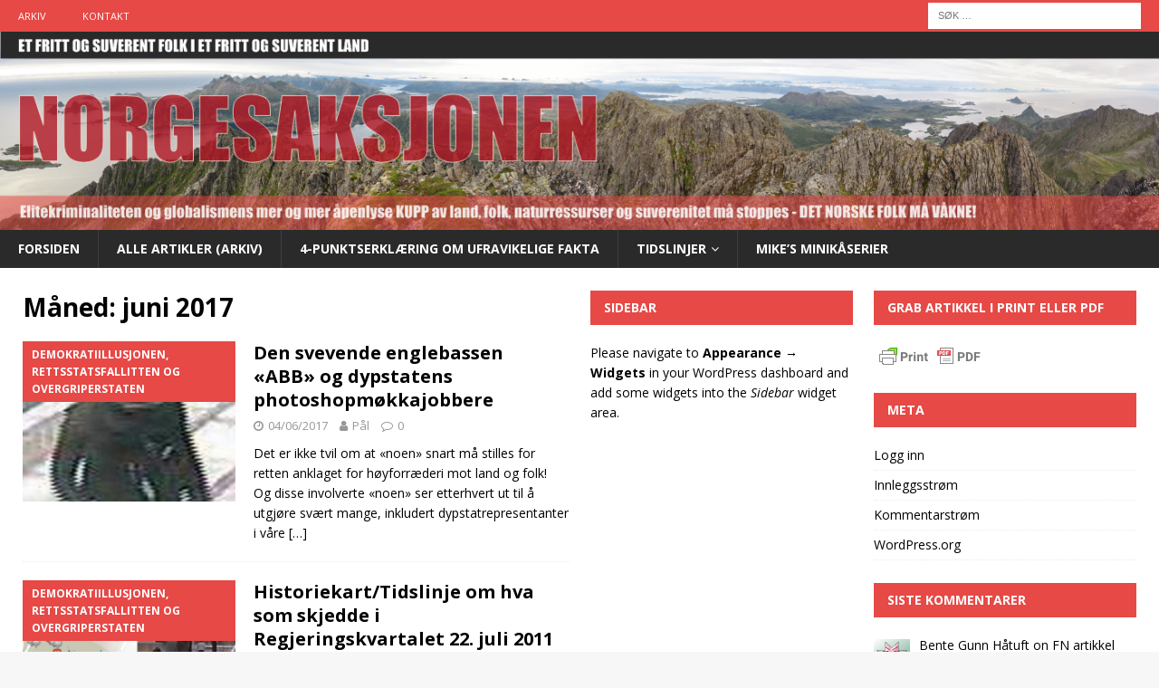

--- FILE ---
content_type: text/html; charset=UTF-8
request_url: https://norgesaksjonen.org/2017/06/
body_size: 175460
content:
<!DOCTYPE html>
<html class="no-js mh-two-sb" lang="nb-NO" prefix="og: http://ogp.me/ns# fb: http://ogp.me/ns/fb# website: http://ogp.me/ns/website#">
<head>
<meta charset="UTF-8">
<meta name="viewport" content="width=device-width, initial-scale=1.0">
<link rel="profile" href="http://gmpg.org/xfn/11" />
<title>juni 2017 &#8211; Norgesaksjonen</title>
<meta name='robots' content='max-image-preview:large' />
<link rel='dns-prefetch' href='//fonts.googleapis.com' />
<link rel="alternate" type="application/rss+xml" title="Norgesaksjonen &raquo; strøm" href="https://norgesaksjonen.org/feed/" />
<link rel="alternate" type="application/rss+xml" title="Norgesaksjonen &raquo; kommentarstrøm" href="https://norgesaksjonen.org/comments/feed/" />
<style id='wp-img-auto-sizes-contain-inline-css' type='text/css'>
img:is([sizes=auto i],[sizes^="auto," i]){contain-intrinsic-size:3000px 1500px}
/*# sourceURL=wp-img-auto-sizes-contain-inline-css */
</style>
<link rel='stylesheet' id='mci-footnotes-jquery-tooltips-pagelayout-none-css' href='https://norgesaksjonen.org/wp-content/plugins/footnotes/css/footnotes-jqttbrpl0.min.css?ver=2.7.3' type='text/css' media='all' />
<link rel='stylesheet' id='pt-cv-public-style-css' href='https://norgesaksjonen.org/wp-content/plugins/content-views-query-and-display-post-page/public/assets/css/cv.css?ver=4.3' type='text/css' media='all' />
<style id='wp-emoji-styles-inline-css' type='text/css'>

	img.wp-smiley, img.emoji {
		display: inline !important;
		border: none !important;
		box-shadow: none !important;
		height: 1em !important;
		width: 1em !important;
		margin: 0 0.07em !important;
		vertical-align: -0.1em !important;
		background: none !important;
		padding: 0 !important;
	}
/*# sourceURL=wp-emoji-styles-inline-css */
</style>
<style id='wp-block-library-inline-css' type='text/css'>
:root{--wp-block-synced-color:#7a00df;--wp-block-synced-color--rgb:122,0,223;--wp-bound-block-color:var(--wp-block-synced-color);--wp-editor-canvas-background:#ddd;--wp-admin-theme-color:#007cba;--wp-admin-theme-color--rgb:0,124,186;--wp-admin-theme-color-darker-10:#006ba1;--wp-admin-theme-color-darker-10--rgb:0,107,160.5;--wp-admin-theme-color-darker-20:#005a87;--wp-admin-theme-color-darker-20--rgb:0,90,135;--wp-admin-border-width-focus:2px}@media (min-resolution:192dpi){:root{--wp-admin-border-width-focus:1.5px}}.wp-element-button{cursor:pointer}:root .has-very-light-gray-background-color{background-color:#eee}:root .has-very-dark-gray-background-color{background-color:#313131}:root .has-very-light-gray-color{color:#eee}:root .has-very-dark-gray-color{color:#313131}:root .has-vivid-green-cyan-to-vivid-cyan-blue-gradient-background{background:linear-gradient(135deg,#00d084,#0693e3)}:root .has-purple-crush-gradient-background{background:linear-gradient(135deg,#34e2e4,#4721fb 50%,#ab1dfe)}:root .has-hazy-dawn-gradient-background{background:linear-gradient(135deg,#faaca8,#dad0ec)}:root .has-subdued-olive-gradient-background{background:linear-gradient(135deg,#fafae1,#67a671)}:root .has-atomic-cream-gradient-background{background:linear-gradient(135deg,#fdd79a,#004a59)}:root .has-nightshade-gradient-background{background:linear-gradient(135deg,#330968,#31cdcf)}:root .has-midnight-gradient-background{background:linear-gradient(135deg,#020381,#2874fc)}:root{--wp--preset--font-size--normal:16px;--wp--preset--font-size--huge:42px}.has-regular-font-size{font-size:1em}.has-larger-font-size{font-size:2.625em}.has-normal-font-size{font-size:var(--wp--preset--font-size--normal)}.has-huge-font-size{font-size:var(--wp--preset--font-size--huge)}.has-text-align-center{text-align:center}.has-text-align-left{text-align:left}.has-text-align-right{text-align:right}.has-fit-text{white-space:nowrap!important}#end-resizable-editor-section{display:none}.aligncenter{clear:both}.items-justified-left{justify-content:flex-start}.items-justified-center{justify-content:center}.items-justified-right{justify-content:flex-end}.items-justified-space-between{justify-content:space-between}.screen-reader-text{border:0;clip-path:inset(50%);height:1px;margin:-1px;overflow:hidden;padding:0;position:absolute;width:1px;word-wrap:normal!important}.screen-reader-text:focus{background-color:#ddd;clip-path:none;color:#444;display:block;font-size:1em;height:auto;left:5px;line-height:normal;padding:15px 23px 14px;text-decoration:none;top:5px;width:auto;z-index:100000}html :where(.has-border-color){border-style:solid}html :where([style*=border-top-color]){border-top-style:solid}html :where([style*=border-right-color]){border-right-style:solid}html :where([style*=border-bottom-color]){border-bottom-style:solid}html :where([style*=border-left-color]){border-left-style:solid}html :where([style*=border-width]){border-style:solid}html :where([style*=border-top-width]){border-top-style:solid}html :where([style*=border-right-width]){border-right-style:solid}html :where([style*=border-bottom-width]){border-bottom-style:solid}html :where([style*=border-left-width]){border-left-style:solid}html :where(img[class*=wp-image-]){height:auto;max-width:100%}:where(figure){margin:0 0 1em}html :where(.is-position-sticky){--wp-admin--admin-bar--position-offset:var(--wp-admin--admin-bar--height,0px)}@media screen and (max-width:600px){html :where(.is-position-sticky){--wp-admin--admin-bar--position-offset:0px}}

/*# sourceURL=wp-block-library-inline-css */
</style><style id='global-styles-inline-css' type='text/css'>
:root{--wp--preset--aspect-ratio--square: 1;--wp--preset--aspect-ratio--4-3: 4/3;--wp--preset--aspect-ratio--3-4: 3/4;--wp--preset--aspect-ratio--3-2: 3/2;--wp--preset--aspect-ratio--2-3: 2/3;--wp--preset--aspect-ratio--16-9: 16/9;--wp--preset--aspect-ratio--9-16: 9/16;--wp--preset--color--black: #000000;--wp--preset--color--cyan-bluish-gray: #abb8c3;--wp--preset--color--white: #ffffff;--wp--preset--color--pale-pink: #f78da7;--wp--preset--color--vivid-red: #cf2e2e;--wp--preset--color--luminous-vivid-orange: #ff6900;--wp--preset--color--luminous-vivid-amber: #fcb900;--wp--preset--color--light-green-cyan: #7bdcb5;--wp--preset--color--vivid-green-cyan: #00d084;--wp--preset--color--pale-cyan-blue: #8ed1fc;--wp--preset--color--vivid-cyan-blue: #0693e3;--wp--preset--color--vivid-purple: #9b51e0;--wp--preset--gradient--vivid-cyan-blue-to-vivid-purple: linear-gradient(135deg,rgb(6,147,227) 0%,rgb(155,81,224) 100%);--wp--preset--gradient--light-green-cyan-to-vivid-green-cyan: linear-gradient(135deg,rgb(122,220,180) 0%,rgb(0,208,130) 100%);--wp--preset--gradient--luminous-vivid-amber-to-luminous-vivid-orange: linear-gradient(135deg,rgb(252,185,0) 0%,rgb(255,105,0) 100%);--wp--preset--gradient--luminous-vivid-orange-to-vivid-red: linear-gradient(135deg,rgb(255,105,0) 0%,rgb(207,46,46) 100%);--wp--preset--gradient--very-light-gray-to-cyan-bluish-gray: linear-gradient(135deg,rgb(238,238,238) 0%,rgb(169,184,195) 100%);--wp--preset--gradient--cool-to-warm-spectrum: linear-gradient(135deg,rgb(74,234,220) 0%,rgb(151,120,209) 20%,rgb(207,42,186) 40%,rgb(238,44,130) 60%,rgb(251,105,98) 80%,rgb(254,248,76) 100%);--wp--preset--gradient--blush-light-purple: linear-gradient(135deg,rgb(255,206,236) 0%,rgb(152,150,240) 100%);--wp--preset--gradient--blush-bordeaux: linear-gradient(135deg,rgb(254,205,165) 0%,rgb(254,45,45) 50%,rgb(107,0,62) 100%);--wp--preset--gradient--luminous-dusk: linear-gradient(135deg,rgb(255,203,112) 0%,rgb(199,81,192) 50%,rgb(65,88,208) 100%);--wp--preset--gradient--pale-ocean: linear-gradient(135deg,rgb(255,245,203) 0%,rgb(182,227,212) 50%,rgb(51,167,181) 100%);--wp--preset--gradient--electric-grass: linear-gradient(135deg,rgb(202,248,128) 0%,rgb(113,206,126) 100%);--wp--preset--gradient--midnight: linear-gradient(135deg,rgb(2,3,129) 0%,rgb(40,116,252) 100%);--wp--preset--font-size--small: 13px;--wp--preset--font-size--medium: 20px;--wp--preset--font-size--large: 36px;--wp--preset--font-size--x-large: 42px;--wp--preset--spacing--20: 0.44rem;--wp--preset--spacing--30: 0.67rem;--wp--preset--spacing--40: 1rem;--wp--preset--spacing--50: 1.5rem;--wp--preset--spacing--60: 2.25rem;--wp--preset--spacing--70: 3.38rem;--wp--preset--spacing--80: 5.06rem;--wp--preset--shadow--natural: 6px 6px 9px rgba(0, 0, 0, 0.2);--wp--preset--shadow--deep: 12px 12px 50px rgba(0, 0, 0, 0.4);--wp--preset--shadow--sharp: 6px 6px 0px rgba(0, 0, 0, 0.2);--wp--preset--shadow--outlined: 6px 6px 0px -3px rgb(255, 255, 255), 6px 6px rgb(0, 0, 0);--wp--preset--shadow--crisp: 6px 6px 0px rgb(0, 0, 0);}:where(.is-layout-flex){gap: 0.5em;}:where(.is-layout-grid){gap: 0.5em;}body .is-layout-flex{display: flex;}.is-layout-flex{flex-wrap: wrap;align-items: center;}.is-layout-flex > :is(*, div){margin: 0;}body .is-layout-grid{display: grid;}.is-layout-grid > :is(*, div){margin: 0;}:where(.wp-block-columns.is-layout-flex){gap: 2em;}:where(.wp-block-columns.is-layout-grid){gap: 2em;}:where(.wp-block-post-template.is-layout-flex){gap: 1.25em;}:where(.wp-block-post-template.is-layout-grid){gap: 1.25em;}.has-black-color{color: var(--wp--preset--color--black) !important;}.has-cyan-bluish-gray-color{color: var(--wp--preset--color--cyan-bluish-gray) !important;}.has-white-color{color: var(--wp--preset--color--white) !important;}.has-pale-pink-color{color: var(--wp--preset--color--pale-pink) !important;}.has-vivid-red-color{color: var(--wp--preset--color--vivid-red) !important;}.has-luminous-vivid-orange-color{color: var(--wp--preset--color--luminous-vivid-orange) !important;}.has-luminous-vivid-amber-color{color: var(--wp--preset--color--luminous-vivid-amber) !important;}.has-light-green-cyan-color{color: var(--wp--preset--color--light-green-cyan) !important;}.has-vivid-green-cyan-color{color: var(--wp--preset--color--vivid-green-cyan) !important;}.has-pale-cyan-blue-color{color: var(--wp--preset--color--pale-cyan-blue) !important;}.has-vivid-cyan-blue-color{color: var(--wp--preset--color--vivid-cyan-blue) !important;}.has-vivid-purple-color{color: var(--wp--preset--color--vivid-purple) !important;}.has-black-background-color{background-color: var(--wp--preset--color--black) !important;}.has-cyan-bluish-gray-background-color{background-color: var(--wp--preset--color--cyan-bluish-gray) !important;}.has-white-background-color{background-color: var(--wp--preset--color--white) !important;}.has-pale-pink-background-color{background-color: var(--wp--preset--color--pale-pink) !important;}.has-vivid-red-background-color{background-color: var(--wp--preset--color--vivid-red) !important;}.has-luminous-vivid-orange-background-color{background-color: var(--wp--preset--color--luminous-vivid-orange) !important;}.has-luminous-vivid-amber-background-color{background-color: var(--wp--preset--color--luminous-vivid-amber) !important;}.has-light-green-cyan-background-color{background-color: var(--wp--preset--color--light-green-cyan) !important;}.has-vivid-green-cyan-background-color{background-color: var(--wp--preset--color--vivid-green-cyan) !important;}.has-pale-cyan-blue-background-color{background-color: var(--wp--preset--color--pale-cyan-blue) !important;}.has-vivid-cyan-blue-background-color{background-color: var(--wp--preset--color--vivid-cyan-blue) !important;}.has-vivid-purple-background-color{background-color: var(--wp--preset--color--vivid-purple) !important;}.has-black-border-color{border-color: var(--wp--preset--color--black) !important;}.has-cyan-bluish-gray-border-color{border-color: var(--wp--preset--color--cyan-bluish-gray) !important;}.has-white-border-color{border-color: var(--wp--preset--color--white) !important;}.has-pale-pink-border-color{border-color: var(--wp--preset--color--pale-pink) !important;}.has-vivid-red-border-color{border-color: var(--wp--preset--color--vivid-red) !important;}.has-luminous-vivid-orange-border-color{border-color: var(--wp--preset--color--luminous-vivid-orange) !important;}.has-luminous-vivid-amber-border-color{border-color: var(--wp--preset--color--luminous-vivid-amber) !important;}.has-light-green-cyan-border-color{border-color: var(--wp--preset--color--light-green-cyan) !important;}.has-vivid-green-cyan-border-color{border-color: var(--wp--preset--color--vivid-green-cyan) !important;}.has-pale-cyan-blue-border-color{border-color: var(--wp--preset--color--pale-cyan-blue) !important;}.has-vivid-cyan-blue-border-color{border-color: var(--wp--preset--color--vivid-cyan-blue) !important;}.has-vivid-purple-border-color{border-color: var(--wp--preset--color--vivid-purple) !important;}.has-vivid-cyan-blue-to-vivid-purple-gradient-background{background: var(--wp--preset--gradient--vivid-cyan-blue-to-vivid-purple) !important;}.has-light-green-cyan-to-vivid-green-cyan-gradient-background{background: var(--wp--preset--gradient--light-green-cyan-to-vivid-green-cyan) !important;}.has-luminous-vivid-amber-to-luminous-vivid-orange-gradient-background{background: var(--wp--preset--gradient--luminous-vivid-amber-to-luminous-vivid-orange) !important;}.has-luminous-vivid-orange-to-vivid-red-gradient-background{background: var(--wp--preset--gradient--luminous-vivid-orange-to-vivid-red) !important;}.has-very-light-gray-to-cyan-bluish-gray-gradient-background{background: var(--wp--preset--gradient--very-light-gray-to-cyan-bluish-gray) !important;}.has-cool-to-warm-spectrum-gradient-background{background: var(--wp--preset--gradient--cool-to-warm-spectrum) !important;}.has-blush-light-purple-gradient-background{background: var(--wp--preset--gradient--blush-light-purple) !important;}.has-blush-bordeaux-gradient-background{background: var(--wp--preset--gradient--blush-bordeaux) !important;}.has-luminous-dusk-gradient-background{background: var(--wp--preset--gradient--luminous-dusk) !important;}.has-pale-ocean-gradient-background{background: var(--wp--preset--gradient--pale-ocean) !important;}.has-electric-grass-gradient-background{background: var(--wp--preset--gradient--electric-grass) !important;}.has-midnight-gradient-background{background: var(--wp--preset--gradient--midnight) !important;}.has-small-font-size{font-size: var(--wp--preset--font-size--small) !important;}.has-medium-font-size{font-size: var(--wp--preset--font-size--medium) !important;}.has-large-font-size{font-size: var(--wp--preset--font-size--large) !important;}.has-x-large-font-size{font-size: var(--wp--preset--font-size--x-large) !important;}
/*# sourceURL=global-styles-inline-css */
</style>

<style id='classic-theme-styles-inline-css' type='text/css'>
/*! This file is auto-generated */
.wp-block-button__link{color:#fff;background-color:#32373c;border-radius:9999px;box-shadow:none;text-decoration:none;padding:calc(.667em + 2px) calc(1.333em + 2px);font-size:1.125em}.wp-block-file__button{background:#32373c;color:#fff;text-decoration:none}
/*# sourceURL=/wp-includes/css/classic-themes.min.css */
</style>
<link rel='stylesheet' id='afr-css-css' href='https://norgesaksjonen.org/wp-content/plugins/autocomplete-for-relevanssi/afr.min.css?ver=6.9' type='text/css' media='all' />
<link rel='stylesheet' id='better-recent-comments-css' href='https://norgesaksjonen.org/wp-content/plugins/better-recent-comments/assets/css/better-recent-comments.min.css?ver=6.9' type='text/css' media='all' />
<link rel='stylesheet' id='contact-form-7-css' href='https://norgesaksjonen.org/wp-content/plugins/contact-form-7/includes/css/styles.css?ver=6.1.4' type='text/css' media='all' />
<link rel='stylesheet' id='EG-Attachments-css' href='https://norgesaksjonen.org/wp-content/plugins/eg-attachments/css/eg-attachments.css?ver=2.1.3' type='text/css' media='all' />
<link rel='stylesheet' id='widgetopts-styles-css' href='https://norgesaksjonen.org/wp-content/plugins/widget-options/assets/css/widget-options.css?ver=4.1.3' type='text/css' media='all' />
<link rel='stylesheet' id='rss-retriever-css' href='https://norgesaksjonen.org/wp-content/plugins/wp-rss-retriever/inc/css/rss-retriever.css?ver=1.6.10' type='text/css' media='all' />
<link rel='stylesheet' id='ppress-frontend-css' href='https://norgesaksjonen.org/wp-content/plugins/wp-user-avatar/assets/css/frontend.min.css?ver=4.16.9' type='text/css' media='all' />
<link rel='stylesheet' id='ppress-flatpickr-css' href='https://norgesaksjonen.org/wp-content/plugins/wp-user-avatar/assets/flatpickr/flatpickr.min.css?ver=4.16.9' type='text/css' media='all' />
<link rel='stylesheet' id='ppress-select2-css' href='https://norgesaksjonen.org/wp-content/plugins/wp-user-avatar/assets/select2/select2.min.css?ver=6.9' type='text/css' media='all' />
<link rel='stylesheet' id='h5p-plugin-styles-css' href='https://norgesaksjonen.org/wp-content/plugins/h5p/h5p-php-library/styles/h5p.css?ver=1.16.2' type='text/css' media='all' />
<link rel='stylesheet' id='mh-magazine-css' href='https://norgesaksjonen.org/wp-content/themes/mh-magazine/style.css?ver=3.8.6' type='text/css' media='all' />
<link rel='stylesheet' id='mh-font-awesome-css' href='https://norgesaksjonen.org/wp-content/themes/mh-magazine/includes/font-awesome.min.css' type='text/css' media='all' />
<link rel='stylesheet' id='mh-google-fonts-css' href='https://fonts.googleapis.com/css?family=Open+Sans:300,400,400italic,600,700' type='text/css' media='all' />
<link rel='stylesheet' id='tablepress-default-css' href='https://norgesaksjonen.org/wp-content/plugins/tablepress/css/build/default.css?ver=3.2.6' type='text/css' media='all' />
<script type="text/javascript" src="https://norgesaksjonen.org/wp-includes/js/jquery/jquery.min.js?ver=3.7.1" id="jquery-core-js"></script>
<script type="text/javascript" src="https://norgesaksjonen.org/wp-includes/js/jquery/jquery-migrate.min.js?ver=3.4.1" id="jquery-migrate-js"></script>
<script type="text/javascript" src="https://norgesaksjonen.org/wp-content/plugins/footnotes/js/jquery.tools.min.js?ver=1.2.7.redacted.2" id="mci-footnotes-jquery-tools-js"></script>
<script type="text/javascript" src="https://norgesaksjonen.org/wp-content/plugins/autocomplete-for-relevanssi/awesomplete-gh-pages/awesomplete.js?ver=0.1" id="afr-js-js"></script>
<script type="text/javascript" src="https://norgesaksjonen.org/wp-content/plugins/wp-user-avatar/assets/flatpickr/flatpickr.min.js?ver=4.16.9" id="ppress-flatpickr-js"></script>
<script type="text/javascript" src="https://norgesaksjonen.org/wp-content/plugins/wp-user-avatar/assets/select2/select2.min.js?ver=4.16.9" id="ppress-select2-js"></script>
<script type="text/javascript" src="https://norgesaksjonen.org/wp-content/themes/mh-magazine/js/scripts.js?ver=3.8.6" id="mh-scripts-js"></script>
<link rel="https://api.w.org/" href="https://norgesaksjonen.org/wp-json/" /><link rel="EditURI" type="application/rsd+xml" title="RSD" href="https://norgesaksjonen.org/xmlrpc.php?rsd" />
<meta name="generator" content="WordPress 6.9" />


<!-- Open Graph data is managed by Alex MacArthur's Complete Open Graph plugin. (v3.4.5) -->
<!-- https://wordpress.org/plugins/complete-open-graph/ -->
<meta property='og:site_name' content='Norgesaksjonen' />
<meta property='og:url' content='https://norgesaksjonen.org' />
<meta property='og:locale' content='nb_NO' />
<meta property='og:description' content='ET FRITT OG SUVERENT FOLK I ET FRITT OG SUVERENT LAND' />
<meta property='og:title' content='NORGESAKSJONEN.ORG' />
<meta property='og:type' content='website' />
<meta property='og:image' content='https://norgesaksjonen.org/wp-content/uploads/2019/05/fbdump-1200x630.jpg' />
<meta property='og:image:width' content='1200' />
<meta property='og:image:height' content='630' />
<meta name='twitter:card' content='summary' />
<meta name='twitter:title' content='NORGESAKSJONEN.ORG' />
<meta name='twitter:image' content='https://norgesaksjonen.org/wp-content/uploads/2019/05/fbdump-1200x630.jpg' />
<meta name='twitter:description' content='ET FRITT OG SUVERENT FOLK I ET FRITT OG SUVERENT LAND' />
<!-- End Complete Open Graph. | 0.010028123855591s -->

<script type="text/javascript">
(function(url){
	if(/(?:Chrome\/26\.0\.1410\.63 Safari\/537\.31|WordfenceTestMonBot)/.test(navigator.userAgent)){ return; }
	var addEvent = function(evt, handler) {
		if (window.addEventListener) {
			document.addEventListener(evt, handler, false);
		} else if (window.attachEvent) {
			document.attachEvent('on' + evt, handler);
		}
	};
	var removeEvent = function(evt, handler) {
		if (window.removeEventListener) {
			document.removeEventListener(evt, handler, false);
		} else if (window.detachEvent) {
			document.detachEvent('on' + evt, handler);
		}
	};
	var evts = 'contextmenu dblclick drag dragend dragenter dragleave dragover dragstart drop keydown keypress keyup mousedown mousemove mouseout mouseover mouseup mousewheel scroll'.split(' ');
	var logHuman = function() {
		if (window.wfLogHumanRan) { return; }
		window.wfLogHumanRan = true;
		var wfscr = document.createElement('script');
		wfscr.type = 'text/javascript';
		wfscr.async = true;
		wfscr.src = url + '&r=' + Math.random();
		(document.getElementsByTagName('head')[0]||document.getElementsByTagName('body')[0]).appendChild(wfscr);
		for (var i = 0; i < evts.length; i++) {
			removeEvent(evts[i], logHuman);
		}
	};
	for (var i = 0; i < evts.length; i++) {
		addEvent(evts[i], logHuman);
	}
})('//norgesaksjonen.org/?wordfence_lh=1&hid=3268F82601847F4DBC019493D668D758');
</script><!-- Analytics by WP Statistics - https://wp-statistics.com -->
<!--[if lt IE 9]>
<script src="https://norgesaksjonen.org/wp-content/themes/mh-magazine/js/css3-mediaqueries.js"></script>
<![endif]-->

<style type="text/css" media="all">
.footnotes_reference_container {margin-top: 24px !important; margin-bottom: 0px !important;}
.footnote_container_prepare > p {border-bottom: 1px solid #aaaaaa !important;}
.footnote_tooltip { font-size: 13px !important; color: #000000 !important; background-color: #ffffff !important; border-width: 1px !important; border-style: solid !important; border-color: #cccc99 !important; -webkit-box-shadow: 2px 2px 11px #666666; -moz-box-shadow: 2px 2px 11px #666666; box-shadow: 2px 2px 11px #666666; max-width: 450px !important;}


</style>
<link rel='stylesheet' id='colorboxcss-css' href='https://norgesaksjonen.org/wp-content/plugins/youtubefancybox/css/colorbox.css?ver=6.9' type='text/css' media='all' />
</head>
<body id="mh-mobile" class="archive date wp-theme-mh-magazine mh-wide-layout mh-right-sb mh-loop-layout1 mh-widget-layout2" itemscope="itemscope" itemtype="http://schema.org/WebPage">
<div class="mh-header-nav-mobile clearfix"></div>
	<div class="mh-preheader">
    	<div class="mh-container mh-container-inner mh-row clearfix">
							<div class="mh-header-bar-content mh-header-bar-top-left mh-col-2-3 clearfix">
											<nav class="mh-navigation mh-header-nav mh-header-nav-top clearfix" itemscope="itemscope" itemtype="http://schema.org/SiteNavigationElement">
							<div class="menu-toppmeny-container"><ul id="menu-toppmeny" class="menu"><li id="menu-item-120993" class="menu-item menu-item-type-post_type menu-item-object-page current_page_parent menu-item-120993"><a href="https://norgesaksjonen.org/arkiv/">Arkiv</a></li>
<li id="menu-item-120994" class="menu-item menu-item-type-post_type menu-item-object-page menu-item-120994"><a href="https://norgesaksjonen.org/kontakt/">Kontakt</a></li>
</ul></div>						</nav>
									</div>
										<div class="mh-header-bar-content mh-header-bar-top-right mh-col-1-3 clearfix">
											<aside class="mh-header-search mh-header-search-top">
							<form role="search" method="get" class="search-form" action="https://norgesaksjonen.org/">
				<label>
					<span class="screen-reader-text">Søk etter:</span>
					<input type="search" class="search-field" placeholder="Søk &hellip;" value="" name="s" />
				</label>
				<input type="submit" class="search-submit" value="Søk" />
			</form>						</aside>
									</div>
					</div>
	</div>
<header class="mh-header" itemscope="itemscope" itemtype="http://schema.org/WPHeader">
	<div class="mh-container mh-container-inner clearfix">
		<div class="mh-custom-header clearfix">
<a class="mh-header-image-link" href="https://norgesaksjonen.org/" title="Norgesaksjonen" rel="home">
<img class="mh-header-image" src="https://norgesaksjonen.org/wp-content/uploads/2015/09/norgesaksjonen-blacktopp.png" height="240" width="1400" alt="Norgesaksjonen" />
</a>
</div>
	</div>
	<div class="mh-main-nav-wrap">
		<nav class="mh-navigation mh-main-nav mh-container mh-container-inner clearfix" itemscope="itemscope" itemtype="http://schema.org/SiteNavigationElement">
			<div class="menu-navigasjon-container"><ul id="menu-navigasjon" class="menu"><li id="menu-item-173210" class="menu-item menu-item-type-post_type menu-item-object-page menu-item-home menu-item-173210"><a href="https://norgesaksjonen.org/">Forsiden</a></li>
<li id="menu-item-173209" class="menu-item menu-item-type-post_type menu-item-object-page current_page_parent menu-item-173209"><a href="https://norgesaksjonen.org/arkiv/">Alle artikler (Arkiv)</a></li>
<li id="menu-item-173211" class="menu-item menu-item-type-post_type menu-item-object-page menu-item-173211"><a href="https://norgesaksjonen.org/4-punktserklaering-om-ufravikelige-fakta/">4-punktserklæring om ufravikelige fakta</a></li>
<li id="menu-item-120960" class="menu-item menu-item-type-post_type menu-item-object-page menu-item-has-children menu-item-120960"><a href="https://norgesaksjonen.org/tidslinjer/">Tidslinjer</a>
<ul class="sub-menu">
	<li id="menu-item-120964" class="menu-item menu-item-type-post_type menu-item-object-page menu-item-120964"><a href="https://norgesaksjonen.org/maktelitens-bruk-av-falsk-flagg-terror-de-siste-100-ar/">Maktelitens bruk av FALSK FLAGG terror de siste 100 år</a></li>
	<li id="menu-item-120961" class="menu-item menu-item-type-post_type menu-item-object-page menu-item-120961"><a href="https://norgesaksjonen.org/tidslinjer/new-world-orderverdensregjeringen-1700-1899/">Norske folkesvikende lederes springmarsj mot NWO: 1700 &#8211; 1899</a></li>
	<li id="menu-item-120962" class="menu-item menu-item-type-post_type menu-item-object-page menu-item-120962"><a href="https://norgesaksjonen.org/tidslinjer/new-world-orderverdensregjeringen-1900-1999/">Norske folkesvikende lederes springmarsj mot NWO: 1900 &#8211; 1999</a></li>
	<li id="menu-item-120963" class="menu-item menu-item-type-post_type menu-item-object-page menu-item-120963"><a href="https://norgesaksjonen.org/tidslinjer/new-world-orderverdensregjeringen-2000-2099/">Norske folkesvikende lederes springmarsj mot NWO: 2000 &#8211; 2030</a></li>
</ul>
</li>
<li id="menu-item-120976" class="menu-item menu-item-type-post_type menu-item-object-page menu-item-120976"><a href="https://norgesaksjonen.org/veien-fra-forvirring-til-klarhet/">Mike&#8217;s Minikåserier</a></li>
</ul></div>		</nav>
	</div>
	</header>
<div class="mh-container mh-container-outer">
<div class="mh-wrapper clearfix">
	<div class="mh-main clearfix">
		<div id="main-content" class="mh-loop mh-content" role="main">				<header class="page-header"><h1 class="page-title">Måned: <span>juni 2017</span></h1>				</header><article class="mh-posts-list-item clearfix post-23075 post type-post status-publish format-standard has-post-thumbnail hentry category-demokratiillusjonen-rettsstatsfallitten-og-overgriperstaten category-folkefiendlige-maktstrukturer-og-gigantiske-samfunnsbedrag category-raseringen-av-norge category-statsfabrikert-terrorisme-og-forbrytelser-mot-menneskeheten tag-demokratiillusjonen tag-falsk-flagg-operasjoner tag-folkesvik tag-forbrytelser-mot-menneskeheten tag-forraederi tag-landssvik tag-politiske-drap tag-samfunnsbedrag tag-social-engineering tag-statsfabrikert-terrorisme">
	<figure class="mh-posts-list-thumb">
		<a class="mh-thumb-icon mh-thumb-icon-small-mobile" href="https://norgesaksjonen.org/2017/06/04/den-svevende-englebassen-abb-og-dypstatens-photoshopmokkajobbere/"><img width="326" height="245" src="https://norgesaksjonen.org/wp-content/uploads/2017/06/fremhevet-798x445-326x245.jpg" class="attachment-mh-magazine-medium size-mh-magazine-medium wp-post-image" alt="" decoding="async" fetchpriority="high" srcset="https://norgesaksjonen.org/wp-content/uploads/2017/06/fremhevet-798x445-326x245.jpg 326w, https://norgesaksjonen.org/wp-content/uploads/2017/06/fremhevet-798x445-80x60.jpg 80w" sizes="(max-width: 326px) 100vw, 326px" />		</a>
					<div class="mh-image-caption mh-posts-list-caption">
				Demokratiillusjonen, rettsstatsfallitten og overgriperstaten			</div>
			</figure>
	<div class="mh-posts-list-content clearfix">
		<header class="mh-posts-list-header">
			<h3 class="entry-title mh-posts-list-title">
				<a href="https://norgesaksjonen.org/2017/06/04/den-svevende-englebassen-abb-og-dypstatens-photoshopmokkajobbere/" title="Den svevende englebassen &laquo;ABB&raquo; og dypstatens photoshopmøkkajobbere" rel="bookmark">
					Den svevende englebassen &laquo;ABB&raquo; og dypstatens photoshopmøkkajobbere				</a>
			</h3>
			<div class="mh-meta entry-meta">
<span class="entry-meta-date updated"><i class="fa fa-clock-o"></i><a href="https://norgesaksjonen.org/2017/06/">04/06/2017</a></span>
<span class="entry-meta-author author vcard"><i class="fa fa-user"></i><a class="fn" href="https://norgesaksjonen.org/author/graabein/">Pål</a></span>
<span class="entry-meta-comments"><i class="fa fa-comment-o"></i><a href="https://norgesaksjonen.org/2017/06/04/den-svevende-englebassen-abb-og-dypstatens-photoshopmokkajobbere/#respond" class="mh-comment-count-link" >0</a></span>
</div>
		</header>
		<div class="mh-posts-list-excerpt clearfix">
			<div class="mh-excerpt"><p>Det er ikke tvil om at &laquo;noen&raquo; snart må stilles for retten anklaget for høyforræderi mot land og folk!&nbsp; Og disse involverte &laquo;noen&raquo; ser etterhvert ut til å utgjøre svært mange, inkludert dypstatrepresentanter i våre <a class="mh-excerpt-more" href="https://norgesaksjonen.org/2017/06/04/den-svevende-englebassen-abb-og-dypstatens-photoshopmokkajobbere/" title="Den svevende englebassen &laquo;ABB&raquo; og dypstatens photoshopmøkkajobbere">[&#8230;]</a></p>
</div>		</div>
	</div>
</article><article class="mh-posts-list-item clearfix post-22819 post type-post status-publish format-standard has-post-thumbnail hentry category-demokratiillusjonen-rettsstatsfallitten-og-overgriperstaten category-folkefiendlige-maktstrukturer-og-gigantiske-samfunnsbedrag category-hjernevask-propaganda-og-social-engineering category-raseringen-av-norge category-statsfabrikert-terrorisme-og-forbrytelser-mot-menneskeheten tag-falsk-flagg-operasjoner tag-folkesvik tag-forbrytelser-mot-menneskeheten tag-forraederi tag-landssvik tag-obligatorisk tag-politiske-drap tag-samfunnsbedrag tag-statsfabrikert-terrorisme">
	<figure class="mh-posts-list-thumb">
		<a class="mh-thumb-icon mh-thumb-icon-small-mobile" href="https://norgesaksjonen.org/2017/06/03/historiekarttidslinje-om-hva-som-skjedde-i-regjeringskvartalet-22-juli-2011/"><img width="326" height="245" src="https://norgesaksjonen.org/wp-content/uploads/2017/06/bombeslides-326x245.png" class="attachment-mh-magazine-medium size-mh-magazine-medium wp-post-image" alt="" decoding="async" srcset="https://norgesaksjonen.org/wp-content/uploads/2017/06/bombeslides-326x245.png 326w, https://norgesaksjonen.org/wp-content/uploads/2017/06/bombeslides-678x509.png 678w, https://norgesaksjonen.org/wp-content/uploads/2017/06/bombeslides-80x60.png 80w" sizes="(max-width: 326px) 100vw, 326px" />		</a>
					<div class="mh-image-caption mh-posts-list-caption">
				Demokratiillusjonen, rettsstatsfallitten og overgriperstaten			</div>
			</figure>
	<div class="mh-posts-list-content clearfix">
		<header class="mh-posts-list-header">
			<h3 class="entry-title mh-posts-list-title">
				<a href="https://norgesaksjonen.org/2017/06/03/historiekarttidslinje-om-hva-som-skjedde-i-regjeringskvartalet-22-juli-2011/" title="Historiekart/Tidslinje om hva som skjedde i Regjeringskvartalet 22. juli 2011" rel="bookmark">
					Historiekart/Tidslinje om hva som skjedde i Regjeringskvartalet 22. juli 2011				</a>
			</h3>
			<div class="mh-meta entry-meta">
<span class="entry-meta-date updated"><i class="fa fa-clock-o"></i><a href="https://norgesaksjonen.org/2017/06/">03/06/2017</a></span>
<span class="entry-meta-author author vcard"><i class="fa fa-user"></i><a class="fn" href="https://norgesaksjonen.org/author/graabein/">Pål</a></span>
<span class="entry-meta-comments"><i class="fa fa-comment-o"></i><a href="https://norgesaksjonen.org/2017/06/03/historiekarttidslinje-om-hva-som-skjedde-i-regjeringskvartalet-22-juli-2011/#comments" class="mh-comment-count-link" >1</a></span>
</div>
		</header>
		<div class="mh-posts-list-excerpt clearfix">
			<div class="mh-excerpt"><p>Da har Jostemikk og jeg snekra sammen et visuellt historiekart/tidslinje som bedre viser en rekke mistenkelige individers unaturlige adferd, merkelige bevegelser og åstedsposisjoner utenfor regjeringskvartalet i sekundene og minuttene etter bomba smalt 22. juli 2011. <a class="mh-excerpt-more" href="https://norgesaksjonen.org/2017/06/03/historiekarttidslinje-om-hva-som-skjedde-i-regjeringskvartalet-22-juli-2011/" title="Historiekart/Tidslinje om hva som skjedde i Regjeringskvartalet 22. juli 2011">[&#8230;]</a></p>
</div>		</div>
	</div>
</article>		</div>
			<aside class="mh-widget-col-1 mh-sidebar" itemscope="itemscope" itemtype="http://schema.org/WPSideBar">			<div class="mh-widget mh-sidebar-empty">
				<h4 class="mh-widget-title">
					<span class="mh-widget-title-inner">
						Sidebar					</span>
				</h4>
				<div class="textwidget">
					Please navigate to <strong>Appearance &#8594; Widgets</strong> in your WordPress dashboard and add some widgets into the <em>Sidebar</em> widget area.				</div>
			</div>	</aside>	</div>
	<aside class="mh-widget-col-1 mh-sidebar-2 mh-sidebar-wide" itemscope="itemscope" itemtype="http://schema.org/WPSideBar">
<div id="custom_html-9" class="widget_text widget mh-widget widget_custom_html"><h4 class="mh-widget-title"><span class="mh-widget-title-inner">Grab artikkel i PRINT eller PDF</span></h4><div class="textwidget custom-html-widget"><div class="printfriendly pf-button  pf-alignleft">
                    <a href="/2017/06/?pfstyle=wp" rel="nofollow" onclick="" title="Printer Friendly, PDF & Email">
                    <img class="pf-button-img" src="https://cdn.printfriendly.com/buttons/printfriendly-pdf-button-nobg-md.png" alt="Print Friendly, PDF & Email" style="width: 124px;height: 30px;"  />
                    </a>
                </div></div></div><div id="meta-3" class="widget mh-widget widget_meta"><h4 class="mh-widget-title"><span class="mh-widget-title-inner">Meta</span></h4>
		<ul>
						<li><a href="https://norgesaksjonen.org/wp-login.php">Logg inn</a></li>
			<li><a href="https://norgesaksjonen.org/feed/">Innleggsstrøm</a></li>
			<li><a href="https://norgesaksjonen.org/comments/feed/">Kommentarstrøm</a></li>

			<li><a href="https://nb.wordpress.org/">WordPress.org</a></li>
		</ul>

		</div><div id="better_recent_comments-3" class="widget mh-widget widget_recent_comments"><h4 class="mh-widget-title"><span class="mh-widget-title-inner">Siste kommentarer</span></h4><ul id="better-recent-comments" class="recent-comments-list with-avatars"><li class="recentcomments recent-comment"><div class="comment-wrap" style="padding-left:50px; min-height:44px;"><span class="comment-avatar"><img alt='' src='https://secure.gravatar.com/avatar/ba5b5148db7ea88c507ee77410fc02a042b70020967f463d6a83f259b56d2dfd?s=40&#038;d=wavatar&#038;r=g' srcset='https://secure.gravatar.com/avatar/ba5b5148db7ea88c507ee77410fc02a042b70020967f463d6a83f259b56d2dfd?s=80&#038;d=wavatar&#038;r=g 2x' class='avatar avatar-40 photo' height='40' width='40' loading='lazy' decoding='async'/></span> <span class="comment-author-link">Bente Gunn Håtuft</span> on <span class="comment-post"><a href="https://norgesaksjonen.org/2016/12/31/fn-artikkel-oppsummerer-na-den-trojanske-hesten-fns-agenda-212030-det-snikende-statskupp-gro-harlem-brundtland-igangsatte-i-1972-og-som-stadig-pagar-uten-at-det-norske-folk-har-hort-et-pip-om/#comment-20931">FN artikkel oppsummerer nå den trojanske hesten &#8211; FN&#8217;s Agenda 21/2030 &#8211; det snikende statskupp Gro Harlem Brundtland igangsatte i 1972, og som stadig pågår uten at det norske folk har hørt et pip om det i media.</a></span> <span class="comment-date">jun 11, 18:59</span></div></li><li class="recentcomments recent-comment"><div class="comment-wrap" style="padding-left:50px; min-height:44px;"><span class="comment-avatar"><img alt='' src='https://secure.gravatar.com/avatar/481862efb86c752d1fb2f3036a5f90aeb389e5a806e280d4fef8aa40b00396fe?s=40&#038;d=wavatar&#038;r=g' srcset='https://secure.gravatar.com/avatar/481862efb86c752d1fb2f3036a5f90aeb389e5a806e280d4fef8aa40b00396fe?s=80&#038;d=wavatar&#038;r=g 2x' class='avatar avatar-40 photo' height='40' width='40' loading='lazy' decoding='async'/></span> <span class="comment-author-link">Arnfinn Eriksen</span> on <span class="comment-post"><a href="https://norgesaksjonen.org/2017/02/18/gro-h-brundtland-og-ap-folkesvikermafiaen-som-formelt-har-holdt-det-norske-folk-totalt-for-narr-de-siste-55-ar-uformelt-enda-lengre-en-fn-styrt-fascist-kommunistisk-verdensregjering-ble-dek/#comment-20484">Gro H. Brundtland og AP &#8211; folkesvikermafiaen som FORMELT har holdt det norske folk TOTALT FOR NARR de siste 55 år (uformelt enda lengre).  En &laquo;FN-STYRT&raquo; FASCIST-KOMMUNISTISK VERDENSREGJERING ble deklarert som hovedagenda på Socialist International Council Conference i Oslo i 1962 &#8211; Del 1</a></span> <span class="comment-date">mai 25, 16:01</span></div></li><li class="recentcomments recent-comment"><div class="comment-wrap" style="padding-left:50px; min-height:44px;"><span class="comment-avatar"><img alt='' src='https://secure.gravatar.com/avatar/311d40c9799bbefdf27529a1109d6fccd9fca913949f0c72e1ac930f5cf90e12?s=40&#038;d=wavatar&#038;r=g' srcset='https://secure.gravatar.com/avatar/311d40c9799bbefdf27529a1109d6fccd9fca913949f0c72e1ac930f5cf90e12?s=80&#038;d=wavatar&#038;r=g 2x' class='avatar avatar-40 photo' height='40' width='40' loading='lazy' decoding='async'/></span> <span class="comment-author-link">Hilmar Bastesen</span> on <span class="comment-post"><a href="https://norgesaksjonen.org/2015/11/02/den-skjulte-storpolitiske-agenda-bak-flyktningekrisen-og-hvorfor-dette-bor-lede-til-et-nytt-landssvikoppgjor/#comment-14831">Den SKJULTE STORPOLITISKE AGENDA bak flyktningekrisen &#8211; og hvorfor dette bør lede til et nytt LANDSSVIKOPPGJØR!</a></span> <span class="comment-date">nov 6, 22:42</span></div></li><li class="recentcomments recent-comment"><div class="comment-wrap" style="padding-left:50px; min-height:44px;"><span class="comment-avatar"><img alt='' src='https://secure.gravatar.com/avatar/638f60cad385fbeccec9844b4ce341512fb70ae1264db49d3804a2ed7c4f6ab9?s=40&#038;d=wavatar&#038;r=g' srcset='https://secure.gravatar.com/avatar/638f60cad385fbeccec9844b4ce341512fb70ae1264db49d3804a2ed7c4f6ab9?s=80&#038;d=wavatar&#038;r=g 2x' class='avatar avatar-40 photo' height='40' width='40' loading='lazy' decoding='async'/></span> <span class="comment-author-link">arnfinn eriksen</span> on <span class="comment-post"><a href="https://norgesaksjonen.org/2017/02/18/gro-h-brundtland-og-ap-folkesvikermafiaen-som-formelt-har-holdt-det-norske-folk-totalt-for-narr-de-siste-55-ar-uformelt-enda-lengre-en-fn-styrt-fascist-kommunistisk-verdensregjering-ble-dek/#comment-11979">Gro H. Brundtland og AP &#8211; folkesvikermafiaen som FORMELT har holdt det norske folk TOTALT FOR NARR de siste 55 år (uformelt enda lengre).  En &laquo;FN-STYRT&raquo; FASCIST-KOMMUNISTISK VERDENSREGJERING ble deklarert som hovedagenda på Socialist International Council Conference i Oslo i 1962 &#8211; Del 1</a></span> <span class="comment-date">aug 17, 14:24</span></div></li><li class="recentcomments recent-comment"><div class="comment-wrap" style="padding-left:50px; min-height:44px;"><span class="comment-avatar"><img alt='' src='https://secure.gravatar.com/avatar/9cdfed975cf22e7871d3c4060810b32520ffc960cde38e66a112704cea205863?s=40&#038;d=wavatar&#038;r=g' srcset='https://secure.gravatar.com/avatar/9cdfed975cf22e7871d3c4060810b32520ffc960cde38e66a112704cea205863?s=80&#038;d=wavatar&#038;r=g 2x' class='avatar avatar-40 photo' height='40' width='40' loading='lazy' decoding='async'/></span> <span class="comment-author-link"><a href="#Folkebevegelsen%20for%20Norges%20Grunnlov" class="url" rel="ugc external nofollow">Ingar Grøndahl</a></span> on <span class="comment-post"><a href="https://norgesaksjonen.org/2017/02/18/gro-h-brundtland-og-ap-folkesvikermafiaen-som-formelt-har-holdt-det-norske-folk-totalt-for-narr-de-siste-55-ar-uformelt-enda-lengre-en-fn-styrt-fascist-kommunistisk-verdensregjering-ble-dek/#comment-6573">Gro H. Brundtland og AP &#8211; folkesvikermafiaen som FORMELT har holdt det norske folk TOTALT FOR NARR de siste 55 år (uformelt enda lengre).  En &laquo;FN-STYRT&raquo; FASCIST-KOMMUNISTISK VERDENSREGJERING ble deklarert som hovedagenda på Socialist International Council Conference i Oslo i 1962 &#8211; Del 1</a></span> <span class="comment-date">nov 24, 18:21</span></div></li><li class="recentcomments recent-comment"><div class="comment-wrap" style="padding-left:50px; min-height:44px;"><span class="comment-avatar"><img alt='' src='https://secure.gravatar.com/avatar/588234018b72a9afd1f7b39b0ac2085837545394809b2a3f5010ebe81ded8424?s=40&#038;d=wavatar&#038;r=g' srcset='https://secure.gravatar.com/avatar/588234018b72a9afd1f7b39b0ac2085837545394809b2a3f5010ebe81ded8424?s=80&#038;d=wavatar&#038;r=g 2x' class='avatar avatar-40 photo' height='40' width='40' loading='lazy' decoding='async'/></span> <span class="comment-author-link">Bjørn Ivar Simonsen</span> on <span class="comment-post"><a href="https://norgesaksjonen.org/2017/02/18/gro-h-brundtland-og-ap-folkesvikermafiaen-som-formelt-har-holdt-det-norske-folk-totalt-for-narr-de-siste-55-ar-uformelt-enda-lengre-en-fn-styrt-fascist-kommunistisk-verdensregjering-ble-dek/#comment-6322">Gro H. Brundtland og AP &#8211; folkesvikermafiaen som FORMELT har holdt det norske folk TOTALT FOR NARR de siste 55 år (uformelt enda lengre).  En &laquo;FN-STYRT&raquo; FASCIST-KOMMUNISTISK VERDENSREGJERING ble deklarert som hovedagenda på Socialist International Council Conference i Oslo i 1962 &#8211; Del 1</a></span> <span class="comment-date">nov 10, 08:53</span></div></li><li class="recentcomments recent-comment"><div class="comment-wrap" style="padding-left:50px; min-height:44px;"><span class="comment-avatar"><img alt='' src='https://secure.gravatar.com/avatar/761785c14f89caaae385e0eb70d9b35cbd14aaccc661cd8887792eaa25274f03?s=40&#038;d=wavatar&#038;r=g' srcset='https://secure.gravatar.com/avatar/761785c14f89caaae385e0eb70d9b35cbd14aaccc661cd8887792eaa25274f03?s=80&#038;d=wavatar&#038;r=g 2x' class='avatar avatar-40 photo' height='40' width='40' loading='lazy' decoding='async'/></span> <span class="comment-author-link">Sverre Mannes</span> on <span class="comment-post"><a href="https://norgesaksjonen.org/2015/11/11/fns-agenda-2030-rystende-fakta-myndigheter-og-media-holder-skjult-for-befolkningen/#comment-4866">FN&#8217;s Agenda 2030 &#8211; Rystende FAKTA myndigheter og media holder skjult for befolkningen</a></span> <span class="comment-date">apr 21, 12:26</span></div></li><li class="recentcomments recent-comment"><div class="comment-wrap" style="padding-left:50px; min-height:44px;"><span class="comment-avatar"><img alt='' src='https://secure.gravatar.com/avatar/aeccd6a70f13cbcb48c22af02332daa402fd6fcde546e9cc0ffcc663fc55d1d1?s=40&#038;d=wavatar&#038;r=g' srcset='https://secure.gravatar.com/avatar/aeccd6a70f13cbcb48c22af02332daa402fd6fcde546e9cc0ffcc663fc55d1d1?s=80&#038;d=wavatar&#038;r=g 2x' class='avatar avatar-40 photo' height='40' width='40' loading='lazy' decoding='async'/></span> <span class="comment-author-link">Ritva-Liisa Blomberg</span> on <span class="comment-post"><a href="https://norgesaksjonen.org/2016/11/24/6-millioner-joder-allerede-i-1839-et-zionist-talmudisk-okkult-mantra-gjentatt-i-offentlighet-ad-nauseam-fra-1839-og-frem-1945-for-a-kick-starte-mytene-om-anti-semittisme-og-folkemord-pa-6-mill/#comment-4397">&laquo;6 MILLIONER JØDER&raquo;, allerede i 1839? &#8211; Et sionist-talmudisk okkult mantra gjentatt i offentlighet ad nauseam fra 1839 og frem til 1945 for å kick-starte mytene om &laquo;anti-semittisme&raquo; og &laquo;folkemord på 6 millioner jøder&raquo;?</a></span> <span class="comment-date">feb 28, 23:12</span></div></li><li class="recentcomments recent-comment"><div class="comment-wrap" style="padding-left:50px; min-height:44px;"><span class="comment-avatar"><img alt='' src='https://secure.gravatar.com/avatar/c1c993c1da1e59a144b51db25b341711d74fa0e9080c0f7deb856e769143019c?s=40&#038;d=wavatar&#038;r=g' srcset='https://secure.gravatar.com/avatar/c1c993c1da1e59a144b51db25b341711d74fa0e9080c0f7deb856e769143019c?s=80&#038;d=wavatar&#038;r=g 2x' class='avatar avatar-40 photo' height='40' width='40' loading='lazy' decoding='async'/></span> <span class="comment-author-link">Isabel T.</span> on <span class="comment-post"><a href="https://norgesaksjonen.org/2015/10/10/maktelitens-ultimate-slaveriverktoy-illusjonen-om-den-juridiske-person/#comment-4225">Maktelitens ultimate slaveriverktøy &#8211; Illusjonen om den &laquo;juridiske person&raquo;.</a></span> <span class="comment-date">feb 12, 20:25</span></div></li><li class="recentcomments recent-comment"><div class="comment-wrap" style="padding-left:50px; min-height:44px;"><span class="comment-avatar"><img alt='' src='https://secure.gravatar.com/avatar/0dfb4df49fbf1ba1984c1ad37d0b17d12d43f9a2eda9f74c4cca054682cd2518?s=40&#038;d=wavatar&#038;r=g' srcset='https://secure.gravatar.com/avatar/0dfb4df49fbf1ba1984c1ad37d0b17d12d43f9a2eda9f74c4cca054682cd2518?s=80&#038;d=wavatar&#038;r=g 2x' class='avatar avatar-40 photo' height='40' width='40' loading='lazy' decoding='async'/></span> <span class="comment-author-link"><a href="http://Fb" class="url" rel="ugc external nofollow">Solveig westerbotn</a></span> on <span class="comment-post"><a href="https://norgesaksjonen.org/2015/11/11/fns-agenda-2030-rystende-fakta-myndigheter-og-media-holder-skjult-for-befolkningen/#comment-2626">FN&#8217;s Agenda 2030 &#8211; Rystende FAKTA myndigheter og media holder skjult for befolkningen</a></span> <span class="comment-date">jun 22, 17:42</span></div></li></ul></div></aside>
</div>
<a href="#" class="mh-back-to-top"><i class="fa fa-chevron-up"></i></a>
</div><!-- .mh-container-outer -->
<footer class="mh-footer" itemscope="itemscope" itemtype="http://schema.org/WPFooter">
<div class="mh-container mh-container-inner mh-footer-widgets mh-row clearfix">
<div class="mh-col-1-3 mh-widget-col-1 mh-footer-3-cols  mh-footer-area mh-footer-2">
<div id="wp_statistics_widget-3" class="widget mh-footer-widget widget_wp_statistics_widget"><h6 class="mh-widget-title mh-footer-widget-title"><span class="mh-widget-title-inner mh-footer-widget-title-inner">Stats</span></h6><ul><li><label>Today's Visitors:&nbsp;</label>13</li><li><label>Yesterday's Visitors:&nbsp;</label>23</li><li><label>Total Views:&nbsp;</label>1 671 434</li><li><label>Total Visitors:&nbsp;</label>444 219</li></ul></div></div>
<div class="mh-col-1-3 mh-widget-col-1 mh-footer-3-cols  mh-footer-area mh-footer-3">
<div id="categories-3" class="widget mh-footer-widget widget_categories"><h6 class="mh-widget-title mh-footer-widget-title"><span class="mh-widget-title-inner mh-footer-widget-title-inner">Kategorier</span></h6><form action="https://norgesaksjonen.org" method="get"><label class="screen-reader-text" for="cat">Kategorier</label><select  name='cat' id='cat' class='postform'>
	<option value='-1'>Velg kategori</option>
	<option class="level-0" value="31">&laquo;Gud&#8217;s utvalgte folk&raquo;</option>
	<option class="level-0" value="36">Bevisstgjøring/Nedmontering av Parasittiske Samfunnsstrukturer</option>
	<option class="level-0" value="9">Demokratiillusjonen, rettsstatsfallitten og overgriperstaten</option>
	<option class="level-0" value="32">Folkefiendlige maktstrukturer og gigantiske samfunnsbedrag</option>
	<option class="level-0" value="6">Globalismen, Folkemordagendaen og den FN-styrte Verdensregjering (NWO)</option>
	<option class="level-0" value="71">Helsehegemoniet, Medisinsk Fascisme og Korrupt Forskning</option>
	<option class="level-0" value="64">Hjernevask, propaganda og social engineering</option>
	<option class="level-0" value="35">Raseringen av Norge</option>
	<option class="level-0" value="29">Statsfabrikert terrorisme og forbrytelser mot menneskeheten</option>
	<option class="level-0" value="40">Vitalitet for individ, samfunn og miljø</option>
</select>
</form><script type="text/javascript">
/* <![CDATA[ */

( ( dropdownId ) => {
	const dropdown = document.getElementById( dropdownId );
	function onSelectChange() {
		setTimeout( () => {
			if ( 'escape' === dropdown.dataset.lastkey ) {
				return;
			}
			if ( dropdown.value && parseInt( dropdown.value ) > 0 && dropdown instanceof HTMLSelectElement ) {
				dropdown.parentElement.submit();
			}
		}, 250 );
	}
	function onKeyUp( event ) {
		if ( 'Escape' === event.key ) {
			dropdown.dataset.lastkey = 'escape';
		} else {
			delete dropdown.dataset.lastkey;
		}
	}
	function onClick() {
		delete dropdown.dataset.lastkey;
	}
	dropdown.addEventListener( 'keyup', onKeyUp );
	dropdown.addEventListener( 'click', onClick );
	dropdown.addEventListener( 'change', onSelectChange );
})( "cat" );

//# sourceURL=WP_Widget_Categories%3A%3Awidget
/* ]]> */
</script>
</div></div>
<div class="mh-col-1-3 mh-widget-col-1 mh-footer-3-cols  mh-footer-area mh-footer-4">
<div id="black-studio-tinymce-3" class="widget mh-footer-widget widget_black_studio_tinymce"><h6 class="mh-widget-title mh-footer-widget-title"><span class="mh-widget-title-inner mh-footer-widget-title-inner">Bruk av cookies</span></h6><div class="textwidget"><p>Denne bloggen bruker cookies (informasjonskapsler) hovedsaklig for trafikkmåling og optimalisering av innhold. Ingenting av dette deles med kleptokratiet.  Fortsett å bruke siden som normalt om du godtar dette, eller finn ut hvordan du kan håndtere cookies i dine nettlesere.</p>
</div></div></div>
</div>
</footer>
	<div class="mh-footer-nav-mobile"></div>
	<nav class="mh-navigation mh-footer-nav" itemscope="itemscope" itemtype="http://schema.org/SiteNavigationElement">
		<div class="mh-container mh-container-inner clearfix">
					</div>
	</nav>
<div class="mh-copyright-wrap">
	<div class="mh-container mh-container-inner clearfix">
		<p class="mh-copyright">
			Sannheten trenger ikke copyright		</p>
	</div>
</div>
<script type="speculationrules">
{"prefetch":[{"source":"document","where":{"and":[{"href_matches":"/*"},{"not":{"href_matches":["/wp-*.php","/wp-admin/*","/wp-content/uploads/*","/wp-content/*","/wp-content/plugins/*","/wp-content/themes/mh-magazine/*","/*\\?(.+)"]}},{"not":{"selector_matches":"a[rel~=\"nofollow\"]"}},{"not":{"selector_matches":".no-prefetch, .no-prefetch a"}}]},"eagerness":"conservative"}]}
</script>
     <script type="text/javascript" id="pf_script">
                      var pfHeaderImgUrl = '';
          var pfHeaderTagline = '';
          var pfdisableClickToDel = '1';
          var pfImagesSize = 'full-size';
          var pfImageDisplayStyle = 'right';
          var pfEncodeImages = '0';
          var pfShowHiddenContent  = '0';
          var pfDisableEmail = '0';
          var pfDisablePDF = '0';
          var pfDisablePrint = '0';

            
          var pfPlatform = 'WordPress';

        (function($){
            $(document).ready(function(){
                if($('.pf-button-content').length === 0){
                    $('style#pf-excerpt-styles').remove();
                }
            });
        })(jQuery);
        </script>
      <script defer src='https://cdn.printfriendly.com/printfriendly.js'></script>
            
            <script type="text/javascript" src="https://norgesaksjonen.org/wp-includes/js/jquery/ui/core.min.js?ver=1.13.3" id="jquery-ui-core-js"></script>
<script type="text/javascript" src="https://norgesaksjonen.org/wp-includes/js/jquery/ui/tooltip.min.js?ver=1.13.3" id="jquery-ui-tooltip-js"></script>
<script type="text/javascript" src="https://norgesaksjonen.org/wp-includes/js/dist/hooks.min.js?ver=dd5603f07f9220ed27f1" id="wp-hooks-js"></script>
<script type="text/javascript" src="https://norgesaksjonen.org/wp-includes/js/dist/i18n.min.js?ver=c26c3dc7bed366793375" id="wp-i18n-js"></script>
<script type="text/javascript" id="wp-i18n-js-after">
/* <![CDATA[ */
wp.i18n.setLocaleData( { 'text direction\u0004ltr': [ 'ltr' ] } );
//# sourceURL=wp-i18n-js-after
/* ]]> */
</script>
<script type="text/javascript" src="https://norgesaksjonen.org/wp-content/plugins/contact-form-7/includes/swv/js/index.js?ver=6.1.4" id="swv-js"></script>
<script type="text/javascript" id="contact-form-7-js-translations">
/* <![CDATA[ */
( function( domain, translations ) {
	var localeData = translations.locale_data[ domain ] || translations.locale_data.messages;
	localeData[""].domain = domain;
	wp.i18n.setLocaleData( localeData, domain );
} )( "contact-form-7", {"translation-revision-date":"2025-12-02 21:44:12+0000","generator":"GlotPress\/4.0.3","domain":"messages","locale_data":{"messages":{"":{"domain":"messages","plural-forms":"nplurals=2; plural=n != 1;","lang":"nb_NO"},"This contact form is placed in the wrong place.":["Dette kontaktskjemaet er plassert feil."],"Error:":["Feil:"]}},"comment":{"reference":"includes\/js\/index.js"}} );
//# sourceURL=contact-form-7-js-translations
/* ]]> */
</script>
<script type="text/javascript" id="contact-form-7-js-before">
/* <![CDATA[ */
var wpcf7 = {
    "api": {
        "root": "https:\/\/norgesaksjonen.org\/wp-json\/",
        "namespace": "contact-form-7\/v1"
    }
};
//# sourceURL=contact-form-7-js-before
/* ]]> */
</script>
<script type="text/javascript" src="https://norgesaksjonen.org/wp-content/plugins/contact-form-7/includes/js/index.js?ver=6.1.4" id="contact-form-7-js"></script>
<script type="text/javascript" id="pt-cv-content-views-script-js-extra">
/* <![CDATA[ */
var PT_CV_PUBLIC = {"_prefix":"pt-cv-","page_to_show":"5","_nonce":"b55e009639","is_admin":"","is_mobile":"","ajaxurl":"https://norgesaksjonen.org/wp-admin/admin-ajax.php","lang":"","loading_image_src":"[data-uri]"};
var PT_CV_PAGINATION = {"first":"\u00ab","prev":"\u2039","next":"\u203a","last":"\u00bb","goto_first":"Go to first page","goto_prev":"Go to previous page","goto_next":"Go to next page","goto_last":"Go to last page","current_page":"Current page is","goto_page":"Go to page"};
//# sourceURL=pt-cv-content-views-script-js-extra
/* ]]> */
</script>
<script type="text/javascript" src="https://norgesaksjonen.org/wp-content/plugins/content-views-query-and-display-post-page/public/assets/js/cv.js?ver=4.3" id="pt-cv-content-views-script-js"></script>
<script type="text/javascript" id="ppress-frontend-script-js-extra">
/* <![CDATA[ */
var pp_ajax_form = {"ajaxurl":"https://norgesaksjonen.org/wp-admin/admin-ajax.php","confirm_delete":"Are you sure?","deleting_text":"Deleting...","deleting_error":"An error occurred. Please try again.","nonce":"766f815624","disable_ajax_form":"false","is_checkout":"0","is_checkout_tax_enabled":"0","is_checkout_autoscroll_enabled":"true"};
//# sourceURL=ppress-frontend-script-js-extra
/* ]]> */
</script>
<script type="text/javascript" src="https://norgesaksjonen.org/wp-content/plugins/wp-user-avatar/assets/js/frontend.min.js?ver=4.16.9" id="ppress-frontend-script-js"></script>
<script type="text/javascript" id="wp-statistics-tracker-js-extra">
/* <![CDATA[ */
var WP_Statistics_Tracker_Object = {"requestUrl":"https://norgesaksjonen.org/wp-json/wp-statistics/v2","ajaxUrl":"https://norgesaksjonen.org/wp-admin/admin-ajax.php","hitParams":{"wp_statistics_hit":1,"source_type":"archive","source_id":0,"search_query":"","signature":"dafc1dce03a457625eddd9c574017216","endpoint":"hit"},"option":{"dntEnabled":false,"bypassAdBlockers":false,"consentIntegration":{"name":null,"status":[]},"isPreview":false,"userOnline":false,"trackAnonymously":false,"isWpConsentApiActive":false,"consentLevel":"functional"},"isLegacyEventLoaded":"","customEventAjaxUrl":"https://norgesaksjonen.org/wp-admin/admin-ajax.php?action=wp_statistics_custom_event&nonce=dc72a16bf3","onlineParams":{"wp_statistics_hit":1,"source_type":"archive","source_id":0,"search_query":"","signature":"dafc1dce03a457625eddd9c574017216","action":"wp_statistics_online_check"},"jsCheckTime":"60000"};
//# sourceURL=wp-statistics-tracker-js-extra
/* ]]> */
</script>
<script type="text/javascript" src="https://norgesaksjonen.org/wp-content/plugins/wp-statistics/assets/js/tracker.js?ver=14.16" id="wp-statistics-tracker-js"></script>
<script type="text/javascript" src="https://norgesaksjonen.org/wp-content/plugins/youtubefancybox/js/jquery.colorbox-min.js?ver=6.9" id="colorboxjs-js"></script>
<script type="text/javascript" src="https://norgesaksjonen.org/wp-content/plugins/youtubefancybox/js/caller.js?ver=6.9" id="colorboxcaller-js"></script>
<script id="wp-emoji-settings" type="application/json">
{"baseUrl":"https://s.w.org/images/core/emoji/17.0.2/72x72/","ext":".png","svgUrl":"https://s.w.org/images/core/emoji/17.0.2/svg/","svgExt":".svg","source":{"concatemoji":"https://norgesaksjonen.org/wp-includes/js/wp-emoji-release.min.js?ver=6.9"}}
</script>
<script type="module">
/* <![CDATA[ */
/*! This file is auto-generated */
const a=JSON.parse(document.getElementById("wp-emoji-settings").textContent),o=(window._wpemojiSettings=a,"wpEmojiSettingsSupports"),s=["flag","emoji"];function i(e){try{var t={supportTests:e,timestamp:(new Date).valueOf()};sessionStorage.setItem(o,JSON.stringify(t))}catch(e){}}function c(e,t,n){e.clearRect(0,0,e.canvas.width,e.canvas.height),e.fillText(t,0,0);t=new Uint32Array(e.getImageData(0,0,e.canvas.width,e.canvas.height).data);e.clearRect(0,0,e.canvas.width,e.canvas.height),e.fillText(n,0,0);const a=new Uint32Array(e.getImageData(0,0,e.canvas.width,e.canvas.height).data);return t.every((e,t)=>e===a[t])}function p(e,t){e.clearRect(0,0,e.canvas.width,e.canvas.height),e.fillText(t,0,0);var n=e.getImageData(16,16,1,1);for(let e=0;e<n.data.length;e++)if(0!==n.data[e])return!1;return!0}function u(e,t,n,a){switch(t){case"flag":return n(e,"\ud83c\udff3\ufe0f\u200d\u26a7\ufe0f","\ud83c\udff3\ufe0f\u200b\u26a7\ufe0f")?!1:!n(e,"\ud83c\udde8\ud83c\uddf6","\ud83c\udde8\u200b\ud83c\uddf6")&&!n(e,"\ud83c\udff4\udb40\udc67\udb40\udc62\udb40\udc65\udb40\udc6e\udb40\udc67\udb40\udc7f","\ud83c\udff4\u200b\udb40\udc67\u200b\udb40\udc62\u200b\udb40\udc65\u200b\udb40\udc6e\u200b\udb40\udc67\u200b\udb40\udc7f");case"emoji":return!a(e,"\ud83e\u1fac8")}return!1}function f(e,t,n,a){let r;const o=(r="undefined"!=typeof WorkerGlobalScope&&self instanceof WorkerGlobalScope?new OffscreenCanvas(300,150):document.createElement("canvas")).getContext("2d",{willReadFrequently:!0}),s=(o.textBaseline="top",o.font="600 32px Arial",{});return e.forEach(e=>{s[e]=t(o,e,n,a)}),s}function r(e){var t=document.createElement("script");t.src=e,t.defer=!0,document.head.appendChild(t)}a.supports={everything:!0,everythingExceptFlag:!0},new Promise(t=>{let n=function(){try{var e=JSON.parse(sessionStorage.getItem(o));if("object"==typeof e&&"number"==typeof e.timestamp&&(new Date).valueOf()<e.timestamp+604800&&"object"==typeof e.supportTests)return e.supportTests}catch(e){}return null}();if(!n){if("undefined"!=typeof Worker&&"undefined"!=typeof OffscreenCanvas&&"undefined"!=typeof URL&&URL.createObjectURL&&"undefined"!=typeof Blob)try{var e="postMessage("+f.toString()+"("+[JSON.stringify(s),u.toString(),c.toString(),p.toString()].join(",")+"));",a=new Blob([e],{type:"text/javascript"});const r=new Worker(URL.createObjectURL(a),{name:"wpTestEmojiSupports"});return void(r.onmessage=e=>{i(n=e.data),r.terminate(),t(n)})}catch(e){}i(n=f(s,u,c,p))}t(n)}).then(e=>{for(const n in e)a.supports[n]=e[n],a.supports.everything=a.supports.everything&&a.supports[n],"flag"!==n&&(a.supports.everythingExceptFlag=a.supports.everythingExceptFlag&&a.supports[n]);var t;a.supports.everythingExceptFlag=a.supports.everythingExceptFlag&&!a.supports.flag,a.supports.everything||((t=a.source||{}).concatemoji?r(t.concatemoji):t.wpemoji&&t.twemoji&&(r(t.twemoji),r(t.wpemoji)))});
//# sourceURL=https://norgesaksjonen.org/wp-includes/js/wp-emoji-loader.min.js
/* ]]> */
</script>
    <script>
    var searchInputs = document.getElementsByName("s");
    for(var i = 0; i < searchInputs.length; i++) {
        var awesomplete = new Awesomplete(searchInputs[i]);
        awesomplete.list = ["60°","180°","90°","12°","32°","33°","34231984°","135°","45°","665°","82894506°","18°","78°","19°","000","0000","00000","500000000","10000000","2000000","12000000","4000000","15000000","6000000","100000","200000","300000","500000","1500000","6800000","10000","20000","30000","250000","60000","960000","80000","580000","1000","1001000","1421000","2000","12000","22000","3000","303000","4000","14000","854000","5000","1905000","25000","65000","6000","7000","8000","58000","9000","689000","100","1000100","1110100","1100","1101100","1011100","0645238100","200","300","£300","1300","2300","4300","400","1400","2400","500","1500","2500","16500","600","£600","2600","700","1700","2700","1900438700","800","1800","900","1900","f1900","£10","1000010","1110010","2010","110","1100110","1001110","11110","210","1210","2ft310","1710","1810","1910","nasi10","2ft10","2020","120","47d298339b8b1f73315e47c1625e6120","220","420","1620","720","1820","1920","e02b20","d20","s20","2030","130","1130","230","1230","a330","430","924585880928430","530","730","kl0730","1830","1930","aecfc6o2k30","usatoday30","140","piis0140","240","340","1340","740","1840","1940","3d56c2ec40","150","250","1250","350","2350","450","nm1sdzse450","550","650","750","850","1850","7850","950","1950","160","260","2260","560","1660","1860","1960","5070","170","270","1770","17643770","1870","1970","oi70","315080","280","12276780","1880","1980","1090","2090","190","290","1290","490","1590","1690","1890","1990","1057085220968990","jjimoaubhb0","pergmstvjc0","zfmxsrcr1d0","p27g7snw1e0","aprjg8vif0","9efl0","exkqn9al0r0","uw4z3p8ber0","dhgsbz7y8s0","ifde5kuuyt0","qzuxszfhqu0","ozj0qwnmgz0","0110001","0011001","2001","11092001","1192001","101","0001101","0111101","201","1201","3959524043301","0966279301","401","seeker401","4601","1701","358149701","1901","fidv01n01","0100011","0010011","0001011","0111011","pge1011","2011","111","0110111","0101111","1611","911","1911","2021","121","221","21521","670621","721","22075200001445030721","1921","a21","agenda21","la21","931","1931","241","2341","1741","1941","conf151","351","1651","pmc3697751","11420851","1951","f1951","3939361","1561","167911903563761","1961","piis0140673613624071","271","12237371","3771","1871","1971","381","1981","191","25191","1791","739091791","1891","24354891","1991","wtc1","xaf1","7tocpj1","h1n1","amatoer1","blir1","amatør1","sensibilities1","pt1","150203519v1","fénix1","2002","102","563591302","402","1902","£12","2012","112","212","s0162013411002212","412","1912","f1912","s05e12","022","s0022","122","988235871244222","322","12933322","292639522","1922","f1922","o22","132","232","632","1632","732","5732","1832","1932","592932","11331542","1642","id259642","1942","9101942","18121942","552","20020330141552","3652","1649774245298652","752","852","1952","article4208952","2165062","262","21126462","ef6462","204133662","12224662","5009662","1962","172","n772","25872","1972","182","582","1782","1982","192","a091968392","1792","1892","1992","nb2","wtc2","je2","divi2","co2","ww2","2003","103","203","ia800303","1303","20180503","1503","1603","1703","1903","34°13","1013","2013","14032013","1513","6713","2813","1913","123","1223","323","20150423","2623","1923","233","333","1933","143","0143","1143","243","20060526071243","1343","3722443","1543","1843","1943","26121943","2621943","531943","f1943","82°53","153","c0153","10203344606839153","253","1353","653","1953","f1953","pb1330405953","general53","1163","1563","tt1414863","10616863","1963","173","2f10262173","273","128373","1473","1623721021226573","1973","1051973","f1973","183","283","1783","1883","1983","193","693","1793","1893","1993","1fa0e3","mp3","cat3","ww3","spbdtcay3","2004","20032004","2104","20121129094604","166167604","1704","1904","bluebeam04","p04","301014","2014","994719114","614","1614","1714","1814","1914","kcp96gjif14","jdhbk4kjv14","2024","124","1624","8624","1924","e24","534","1734","1834","1934","2900144","1144","720915144","444444","1844","1944","24111944","15121944","f1944","254","1451687754","919599714783854","1954","f1954","5489164","1564","764","1964","f1964","22nlhgtyu64","131074","8326274","374","1974","514860138675084","184","484","1884","1984","nejmp1010594","1694","1794","1894","1994","dtjc9pn29a4","47bfa4","s1iacmuwva4","b5139d329dfa9bb33e5d65ba02a6650c850566b4","815ab4","kd4","xjcg6i4","zn9adlgutj4","5tvd8ovspl4","kmdupcclon4","cachkqbjet4","azu0c8daiu4","3zvbdr6lay4","2005","105","205","1305","405","705","1905","021015","2015","16102015","29102015","21112015","14112015","16112015","19112015","23062015","1162015","2262015","462015","1562015","1662015","ttip2015","115","131115","151115","215","1215","315","20140826171415","19515","1615","270815","1915","2025","3025","125","471533203125","2774267578125","325","1825","15342825","1925","035","1514803702146035","28035","331235","835","1835","1935","2045","1645","1845","1945","1621945","451945","f1945","155","1455","655","1755","1477755","1955","365","1365","p365","565","1665","1965","329375","5963818359375","1113775","1875","7241748046875","1975","f1975","185","1185","885","1985","f1985","1595","6595","1695","1795","2795","995","1995","7ebec5","7c4dd5","mi5","20006","2006","1506","3506","130606","1906","a06","mindcon06","2016","1916","11351916","126","2126","13126","836997526","1626","1926","f1926","136","1461858846236","1336","1536","20130420064636","6736","836","2935836","1936","f1936","1168685022164389246","346","1346","1946","5946","101056","2056","156","256","a7371556","1756","1956","f1956","366","666","1666","1766","1966","s66","361076","3476","1776","1876","1976","186","101586","1986","1461858571096","196","1996","mi6","007","2007","01022007","107","1307","2962407","1707","807","1907","2017","22012017","26012017","02022017","10032017","24032017","22052017","15052017","07052017","04062017","117","220217","1517","2517","717","1717","1917","katana17","mh17","apgj17","127","1127","2227","527","23630527","1527","1727","1927","f3037","1447719037","pmc2964337","437","20130416010437","637","737","1737","1837","1937","2047","147","s0161813x04001147","247","447","947","1947","1957","s0264410x14006367","767","1867","1967","7277","577","permagne777","12018877","1977","443221685871977","f1977","1687","1787","1987","197","1597","1797","1897","2897","997","1997","11379997","wtc7","sw7","1008","2008","id86008","108","1608","708","5708","1908","2f10841908","£18","2018","118","14118","818","1818","1918","228","5489228","328","828","1928","f1928","238","638","1838","1938","2c2048","248","648","1648","1848","1948","xqqeldq4p48","051058","17168158","9158","20000531004758","1958","3268","112670968","1968","1278","2278","1460622678","1878","1978","il1yuazfd78","188","292603388","688","1688","1888","988","1988","3266498","740217498","1698","1798","1998","27c9b8","8xtizh9hoc8","va36fpnje8","utf8","nehwodhtsg8","nhw0o2ym8h8","umvj5xqyai8","ialodm6anj8","1pz0npsmvk8","xfgksegswk8","gxynrrqnnr8","5hlax0g5es8","hjt8","fgkltv8","pgoqx8","fyvy8","3z4wonymyz8","2009","20409","1809","1909","hbmzgu909","2019","3938019","147605843119","23812219","419","1919","20170402012029","129","klimanytt129","229","1860549529","1929","139","1139","283139","9339","439","209494439","1839","1939","d1939","139794049","549","20191012214649","1949","3dbc4bbcbe1e8e7cc4c90b0005747bc159","259","12237459","1859","1468131859","1959","469","1469","1576334769","1869","1969","20353969","artikkel547379","sb122368007369524679","049679","738779","1879","1979","7935089","189","23544289","1789","1889","1989","1099","2099","article37599","1699","345986699","1899","999","1999","99999","yyg1fda90dfdx6zl99","sdeg0snes1a","mrv1dnnay1a","27323a","36a","37a","59a","35bbaa","ndaa","maa","naa","noaa","paa","råa","gråa","ogsaa","baba","bba","abba","rabba","dba","kokhba","leiba","hekcgfjlba","bomba","madridbomba","kjaerba","2caaca","baca","judaica","jamaica","judeica","publica","inimica","britannica","monica","america","obamerica","africa","eurafrica","sociopolitica","casablanca","tapioca","båda","scada","okada","canada","vaccinechoicecanada","kanada","rada","ferrada","företräda","malesuada","svada","dda","snöklädda","påstådda","obestridda","framtidda","endda","svenskunderstödda","sudda","skydda","qaeda","drogheda","leda","moneda","bereda","sepulveda","fda","bonnierägda","stängda","bygda","ytrebygda","landsbygda","qaida","neida","florida","sprida","sida","venstresida","hemsida","forntida","vida","gravida","såvida","otämjda","förtroendevalda","bilda","särskilda","vilda","inställda","prestigefyllda","dolda","golda","skylda","bortglömda","nda","ändå","propadanda","aganda","propaganda","puddelpropaganda","skremselspropaganda","hjernevaskepropaganda","løgnpropaganda","globalistpropaganda","klimaskremselspropaganda","grusomhetspropaganda","hatpropaganda","nazipropaganda","kända","miranda","regnbågsanda","vända","omvända","använda","återvända","enda","agenda","22agenda","hovedagenda","slaveriagenda","depopulasjonagenda","nedbrytingsagenda","verdensregjeringsagenda","depopulasjonsagenda","globalistagenda","referenda","linda","nämnda","sistnämnda","självutnämnda","nemnda","fylkesnemnda","onda","sålunda","någorlunda","annorlunda","aboda","goda","yagoda","joda","hedersvärda","firda","börda","jorda","landjorda","berörda","styrda","bilderbergstyrda","juda","erbjuda","förbjuda","hävda","pravda","nicaea","judaea","idea","nordea","judea","dshea","thea","galilea","plea","achmea","crimea","nea","guinea","linnea","cowpea","area","caesarea","korea","eritrea","sea","tea","uea","dfdfdffdffafa","avskaffa","raffa","träffa","khalifa","alfa","mfa","pågå","foredraga","tidsfråga","säga","våga","överväga","grindgå","ydga","begå","kollega","journalistkollega","mega","omega","foregå","flagga","storslegga","skugga","trygga","trubbiga","tidiga","skyldiga","oskyldiga","ständiga","nödvändiga","blödiga","modiga","skrotfärdiga","dåliga","obestridliga","andliga","uthärdliga","nordliga","förtydliga","heliga","tillgängliga","ursprungliga","möjliga","språkliga","oundvikliga","verkliga","mänskliga","omänskliga","villiga","frivilliga","välvilliga","hemliga","opersonliga","personliga","vetenskpliga","årliga","naturliga","trassliga","främlingsfientliga","oersättliga","ytliga","oansvariga","övriga","slumpmässiga","spretiga","småaktiga","felaktiga","mäktiga","riktiga","viktiga","töntiga","stiga","frikostiga","helga","olga","volga","genomgå","gjennomgå","nga","många","gjenga","inga","pressemeldinga","jødeutrydninga","masseutrydninga","tegninga","oppvakninga","retninga","opprustninga","regjeringa","krigføringa","kjerringa","lovgivinga","inngå","unngå","unga","öga","yoga","pga","oppga","karga","återgå","overgå","utgå","forutgå","ljuga","yuga","dryga","övertyga","hahaha","omaha","atocha","arusha","piwweltha","artha","bartha","romzha","gaia","kaia","arabia","eurabia","colombia","columbia","serbia","cia","felicia","phoenicia","provincia","marcia","brescia","dia","hadia","encyclopaedia","media","propagandamedia","hjernevaskemedia","massemedia","lyvemedia","wikimedia","gammelmedia","underholdningsmedia","midtstrømsmedia","massmedia","blekksprutmedia","alternativmedia","wikipedia","wikpedia","encyclopedia","investopedia","india","cambodia","alatheia","mafia","bankmafia","belgia","georgia","czechia","philadelphia","sophia","scythia","riia","slovakia","tsjekkoslovakia","tsjekkia","tyrkia","somalia","australia","italia","borrelia","cecilia","orwellia","veolia","mongolia","mesopotamia","academia","akademia","kristiania","mania","monomania","romania","germania","spania","storbritania","lithuania","pennsylvania","tanzania","virginia","storbritannia","millennia","macedonia","babylonia","estonia","california","bosnia","foia","cornucopia","etiopia","ecotopia","utopia","bulgaria","sharia","maria","samaria","oneraria","bavaria","khazaria","umbria","trinacria","beria","siberia","bacteria","criteria","hysteria","fria","gloria","victoria","astoria","historia","barria","gematria","austria","syria","assyria","asia","kasia","euthanasia","eurasia","silesia","rosia","persia","russia","novorussia","prussia","intelligentsia","malaysia","kroatia","profetia","regnbågsprofetia","partia","inertia","izvestia","claduia","via","jugoslavia","scandinavia","skandinavia","moravia","bolivia","trivia","jaja","raja","stödja","lucija","sälja","välja","vilja","följa","linja","tidslinja","oja","höja","börja","byrja","sjå","b00ovrbsja","0bxpvvz0idrttdg1crm1ocxnksja","halleluja","stävja","aka","tillbaka","psykofarmaka","raka","hasaka","orsaka","bevaka","knäcka","tacka","otäcka","återupptäcka","återväcka","vecka","skicka","locka","dödsolycka","cheka","peka","kafka","specifika","magnifika","lika","tillika","olika","unika","perestroika","berika","amerika","nordamerika","afrika","färgrika","gapskrika","antibiotika","narkotika","vika","snakka","mekka","gullrekka","høyblokka","klokka","talka","vilka","folka","pianka","treblinka","öka","boka","tryneboka","quislingboka","söka","försöka","eljkqctspka","märka","starka","kjerka","cirka","orka","dyrka","styrka","ska","aska","alaska","nebraska","västerländska","ondska","jordiska","nordiska","europeiska","nordeuropeiska","hebreiska","magiska","tragiska","strategiska","ideologiska","teknologiska","psykiska","somaliska","israeliska","ekonomiska","kosmiska","rytmiska","mekaniska","demoniska","etniska","arketypiska","illusoriska","historiska","assyriska","sudanesiska","kinesiska","fysiska","asiatiska","empatiska","psykopatiska","socialdemokratiska","tillitiska","politiska","abrahamitiska","kritiska","faktiska","taktiska","gigantiska","identiska","autentiska","hypnotiska","fantastiska","globalistiska","nationalistiska","ballistiska","islamistiska","anglozionistiska","separatistiska","nazistiska","ukronazistiska","mystiska","mytiska","skandinaviska","falska","himmelska","polska","muslimska","solutreanska","ganska","indianska","lakotaindianska","amerikanska","sydskanska","franska","förvanska","svenska","ukrainska","babylonska","härska","romerska","tunguska","ryska","västtyska","kamchatka","uka","ödmjuka","sjuka","avundsjuka","3i41pys05la","ala","kabala","kabbala","globala","lojala","stjäla","lokala","matriarkala","patriarkala","skala","småskala","primala","regionala","kommunala","vappala","federala","centrala","könsneutrala","såla","universala","tala","betala","tilltala","fundamentala","totala","bla","blabla","kapabla","inkompatibla","audhumbla","förmedla","förhandla","förvandla","bela","mandela","ødela","angela","hela","sjela","venezuela","fla","mogila","utveckla","enkla","alla","balla","fälla","anfalla","behålla","bibehålla","kalla","såkalla","visdomskälla","snälla","ställa","säkerställa","isabella","rubella","fella","mongella","speciella","kontroversiella","existentiella","kriminella","internationella","traditionella","umbrella","mångkulturella","kulturella","emmanuella","quella","intellektuella","homosexuella","illa","lilla","camilla","stilla","fulla","förtroendefulla","ondskefulla","fasansfulla","fylla","gamla","samla","fremla","planla","henla","grunnla","ola","parabola","ebola","angola","fjøla","seppola","sola","zola","søpla","carla","perla","slå","vennesla","foreslå","tesla","känsla","tomhetskänsla","fastslå","vehicula","curricula","fula","formula","sula","peninsula","jævla","wojtyla","alabama","obama","atacama","dama","fama","shurangama","lama","panama","rama","drama","grama","diorama","osama","ema","fema","implementeringsskjema","cinema","lorema","tema","hovedtema","samfunnstema","enigma","dogma","hiroshima","fukushima","sublima","klima","investeringsklima","rima","prima","fatima","maxima","byanyima","gamma","samma","gemensamma","stämma","översvämma","emma","dilemma","komma","återkomma","lomma","glömma","innerlomma","stortromma","dumma","summa","grymma","bedöma","papilloma","roma","pharma","karma","skärma","firma","sikkerhetsfirma","forma","gjørma","enorma","små","plasma","bittesmå","prisma","trauma","okuma","kolyma","nma5na","shabana","americana","sadana","vandana","perdana","jordana","fana","diana","italiana","mariana","louisiana","christiana","utmana","humana","knäna","españa","rana","susana","fontana","montana","marihuana","dna","ena","baena","naturresursflödena","dödsrikena","helena","mena","phenomena","arena","morena","magna","benägna","egna","vigna","tvungna","bologna","godtrogna","otrogna","bouthaina","ukraina","albina","grafina","china","kachina","machina","indochina","krajina","kina","lina","elina","carolina","paulina","mina","nina","piña","viperina","irina","sina","argentina","palestina","christina","genuina","herzegovina","zhemchuzina","räkna","vakna","likna","efterlikna","galna","omfamna","hamna","välkomna","anna","forbanna","hanna","känna","sanna","wanna","ennå","denna","vienna","mckenna","gudinna","finna","vinna","kvinna","medicinkvinna","gonna","unna","kunna","gynna","fiona","kona","mona","dimona","rödgröna","yona","oppnå","zpna","barna","ledarna","företagsledarna","lägereldarna","gudarna","träffarna","gärna","storföretagarna","krigarna","regnbågskrigarna","tillgångarna","pensionspengarna","vikingarna","ättlingarna","förgreningarna","målningarna","islänningarna","mätningarna","flyktingarna","väljarna","förespråkarna","sökarna","svenskarna","tyskarna","ljuspartiklarna","cirklarna","domstolarna","amarna","stammarna","folkstammarna","flyktingströmmarna","ungdomarna","grundstenarna","ukrainarna","sjöarna","kaparna","skaparna","krokodiltårarna","invandrarna","polishelikoptrarna","kändisarna","portarna","erna","förfäderna","blockaderna","kläderna","skulderna","länderna","tänderna","mjölkbönderna","moderna","strategerna","färgerna","iranierna","partierna","riktlinjerna","transportlinjerna","politikerna","normkritikerna","bolsjevikerna","bankerna","oligarkerna","kravallerna","dödspatrullerna","indianerna","planerna","bevarandeplanerna","aborginerna","regionerna","utbrytarregionerna","konstellationerna","nationerna","huronerna","personerna","sitonerna","fotonerna","vetenskaperna","barbarerna","karaktärerna","ambassadörerna","kulturerna","migrationsrörelserna","konsekvenserna","moderaterna","socialdemokraterna","sverigedemokraterna","rättigheterna","nyheterna","lojaliteterna","minoriteterna","krafterna","västmakterna","konflikterna","ockupanterna","experterna","globalisterna","industrialisterna","journalisterna","nationalisterna","islamisterna","anglozionisterna","terroristerna","turisterna","nazisterna","fötterna","gräsrötterna","myterna","nordborna","sprickorna","styrkorna","människorna","trummorna","stjärnorna","spillrorna","klyftorna","benknotorna","urna","vilsna","lyssna","omedvetna","slitna","kristna","nykristna","bevittna","gjutna","förflutna","anknutna","sammanknutna","una","fauna","buna","andreevna","uppgivna","verkhovna","petrovna","1yjsxmcajoa","skapa","vodyqx2ndpa","epa","upprepa","unfpa","pipa","hjälpa","innpa","opa","döpa","köpa","startgropa","europa","stoppa","gruppa","mediegruppa","målgruppa","varpå","etterpå","hvorpå","åra","bara","onåbara","uppenbara","barbara","hasbara","æra","samhällsfara","hara","sahara","jashodhara","shara","chiara","tiara","guadalajara","reguljära","ankara","skära","lära","klara","sekulära","kumara","nära","sara","militära","humanitära","vara","bevara","svåra","zara","bra","debra","algebra","dembra","dra","rcqbzmg4dra","bedra","bidra","andra","chandra","varandra","förändra","alexandra","förhindra","inndra","unndra","söndra","undra","södra","oppdra","era","barbera","viscera","invadera","explodera","jazeera","agera","fungera","marschera","antikythera","finansiera","spekulera","mera","camera","kamera","mobilkamera","overvåkningskamera","yttermera","numera","konsumera","pinera","opera","gruppera","aspera","desintegrera","inspirera","retirera","censurera","destabilisera","terrorisera","hantera","presentera","existera","vera","fra","siffra","ifra","utenifra","utifra","nedenfra","innenfra","utenfra","ovenfra","derfra","herfra","forfra","hvorfra","utfra","grå","några","vägra","besegra","förskingra","bushra","bathra","madeira","sira","uppluckra","snekra","vaikra","døra","fora","införa","debattfora","göra","tillintetgöra","utgöra","avgöra","höra","humaniora","flora","förlora","diaspora","einspora","röra","aurora","stora","medelstora","förstöra","supra","ohålbarra","canberra","sierra","tierra","terra","norra","basra","mitra","ultra","mantra","kontra","astra","sastra","västra","magistra","ekstra","östra","dystra","bättra","klättra","bittra","splittra","sutra","extra","aura","cura","lura","grundlura","nomenklatura","erövra","byrå","pressebyrå","fyra","hengemyra","gjennomsyra","styra","ezra","likaså","nasa","likeså","walesa","resa","theresa","også","hsa","fisa","liisa","lisa","flisa","pisa","tisa","teamtisa","folkeaksjonenmottisa","visa","avisa","lokalavisa","arbeideravisa","finansavisa","bevisa","också","holocaustleksa","nokså","hälsa","tilsa","pølsa","nsa","anså","religiösa","skrupellösa","hemlösa","meningslösa","rosa","generösa","sakprosa","monstruösa","versa","overså","statskassa","massa","anpassa","essä","processa","dessa","odessa","pressa","gissa","hissa","pissa","larissa","vissa","glossa","krossa","alyssa","tsa","katsa","altså","alltså","dozpashvtsa","usa","lusa","avsa","data","rådata","metadata","earthdata","modelldata","temperaturdata","satelittdata","lovdata","gata","grubbegata","surrogata","helfabrikata","tillåta","unguiculata","påta","frata","strata","invandrartäta","privata","cta","vedta","voldta","godta","arbeta","meta","ivareta","foreta","veta","zeta","gazeta","nafta","02tafta","efta","ofta","lufta","anita","rita","vita","jta","fakta","konspirasjonsfakta","rypejakta","elgjakta","makta","pengemakta","fansmakta","satansmakta","betrakta","abstrakta","väckta","slekta","nekta","korrekta","tilltänkta","punkta","bukta","malta","delta","hämta","anta","bekanta","atlanta","baijayanta","gjenta","förenta","innta","junta","lunta","bota","rota","grasrota","utrota","oppta","gjenoppta","sengupta","dasgupta","charta","hjärta","karta","återta","overta","borta","skjorta","stå","basta","överbelasta","påstå","äldsta","modstå","bestå","flesta","längsta","bistå","lista","lonningslista","medlemslista","resultatlista","mista","comunista","sista","vista","framstå","fremstå","oppstå","återuppstå","värsta","yttersta","forstå","misforsta","missforstå","största","motstå","avstå","fatta","mätta","rätta","berätta","återupprätta","sätta","tillsatta","ersätta","fortsatta","detta","vendetta","città","sitta","iaktta","gotta","blotta","motta","grotta","krigströtta","gutta","hytta","nytta","förskjuta","skuta","valuta","absoluta","ansluta","återknyta","bryta","eshnummua","aqua","trua","stua","ræva","hæstræva","autismoava","arava","gräva","eva","leva","överleva","hva","nivå","gjørmebrytingnivå","toppniva","velferdsniva","utviklingsnivå","reguleringsnivå","gjørmebrytingsnivå","divisjonsnivå","myndighetsnivå","bevissthetsnivå","byråkratnivå","massiva","regressiva","aggressiva","progressiva","antidepressiva","negativa","alternativa","operativa","kulturkonservativa","neokonservativa","primitiva","aktiva","kva","moskva","själva","michalakova","bokova","utlova","avlöva","nova","beröva","kumirova","ströva","pva","scarva","minerva","två","ritva","teshuva","ottawa","växa","alexa","putrajaya","krasnaya","libya","saadya","ilya","kautilya","nya","kenya","utøya","katsuya","gaza","esperanza","influenza","piazza","corazza","110b","250b","11b","609293b","14b","114b","74b","55b","26b","219b","bab","kebab","hijab","kendskab","ondskab","budskab","præsteskab","fangenskab","fællesskab","lab","abdulmutallab","sustainablefreedomlab","slab","arab","grab","abb","snabb","ebb","nebb","webb","jobb","styrelsejobb","klubb","strippeklubb","ecb","imdb","ceb","feb","gottlieb","loeb","begreb","droneangreb","web","oneweb","spiderweb","kgb","ghb","teichrib","uib","lamb","emb","bomb","tomb","womb","dumb","thumb","bob","drbob","jacob","job","jakob","jackob","indkøb","løb","afløb","mob","rob","superb","serb","verb","proverb","orb","historyorb","suburb","curb","blurb","ssb","weintraub","hubbub","hub","intellihub","club","pub","larouchepub","rub","sub","dyb","qn8e0c","245c","isaac","cardiac","nymphomaniac","megalomaniac","jac","almanac","pnac","cincpac","aipac","chirac","jqrzsac","ttac","attac","vac","abc","bbc","nbc","cnbc","nsnbc","ubc","unfccc","unfcc","picc","ipcc","ucc","cdc","quebec","dec","alec","nec","donec","crec","isec","ussec","tec","symantec","nw2aw3komgc","m7tqjdmbehc","lhc","judaic","archaic","mosaic","arabic","xenophobic","nomadic","trévédic","trevidic","icelandic","periodic","nordic","traffic","offic","pacific","specific","scienctific","scientific","unscientific","magic","tragic","strategic","geostrategic","nostalgic","logic","neurologic","oligarchic","psychic","graphic","geographic","demographic","oceanographic","photographic","catastrophic","osteopathic","psychopathic","neolithic","mythic","majic","turkic","malić","public","republic","cyclic","metallic","symbolic","catholic","abrahamic","islamic","dynamic","academic","epidemic","olemic","polemic","systemic","economic","atomic","karmic","seismic","cosmic","volcanic","oceanic","organic","inorganic","mechanic","messianic","manic","germanic","panic","satanic","botanic","anthropogenic","eugenic","ethnic","iconic","demonic","hegemonic","harmonic","cocoonic","chronic","ironic","electronic","sonic","masonic","freemasonic","platonic","heroic","pic","epic","stereoscopic","misanthropic","topic","barbaric","fredric","eric","frederic","luciferic","spheric","atmospheric","stratospheric","cleric","generic","esoteric","meteoric","rhetoric","historic","prehistoric","paediatric","pediatric","electric","metric","biometric","tantric","eccentric","egocentric","sic","basic","intrinsic","classic","music","dramatic","cinematic","systematic","enigmatic","climatic","programmatic","diplomatic","traumatic","undemocratic","democratic","technocratic","aristocratic","static","ecstatic","galactic","tactic","hectic","dialectic","arctic","antarctic","prophetic","unsympathetic","sympathetic","synthetic","arithmetic","hermetic","cosmetic","netic","genetic","magnetic","electromagnetic","peripatetic","politic","semitic","critic","baltic","celtic","gigantic","atlantic","transatlantic","frantic","authentic","robotic","symbiotic","idiotic","biosemiotic","patriotic","demotic","exotic","skeptic","septic","ecliptic","apocalyptic","cryptic","enthusiastic","scholastic","plastic","dynastic","drastic","fantastic","majestic","domestic","atheistic","pantheistic","logistic","synergistic","kabalistic","qabalistic","realistic","socialistic","animalistic","minimalistic","nationalistic","ritualistic","nihilistic","ballistic","euphemistic","optimistic","mechanistic","humanistic","stalinistic","anachronistic","communistic","militaristic","characteristic","christic","voyeuristic","futuristic","narcissistic","artistic","autistic","gnostic","mystic","automattic","y9fpbavuic","milosevic","tomljenovic","toxic","neurotoxic","ashkenazic","karadzic","ajc","mqfck8gtojc","llc","plc","cmc","pmc","anc","inc","minc","nunc","doc","lhpckzxveoc","bloc","roc","upc","m407x8uwlqc","0kqqnbr09rc","marc","src","smallsrc","esc","7bevld6yhsc","misc","edc0re6kjsc","etc","wtc","0bxpvvz0idrttvmhnshrqd0lzdxc","pliyks1hzxc","u6pzkzx0fyc","zuephyc","bmexslgjzyc","bd5e91323967ac16a9831dac7885ad1d","id4d","38d","560ad","bad","islamabad","blodbad","rosenbad","klorinbad","carlsbad","scad","dad","baghdad","trinidad","ciudad","dead","head","ahead","figurehead","whitehead","spearhead","warhead","overhead","lead","gilead","plead","mislead","mead","read","bread","dread","thread","spread","widespread","instead","gad","befogad","regnsbågsfärgad","had","chad","jihad","ariad","triad","ahmadinejad","härjad","elblockad","vattenblockad","livsmedelsblockad","transportblockad","blad","folkeblad","clad","glad","gilad","kallad","självförvållad","mad","mohamad","muhammad","månad","menad","dugnad","marknad","tillskillnad","utlämnad","innad","skonad","bekostnad","överlevnad","load","download","upload","payload","road","broad","abroad","railroad","råd","brad","fluoriderad","krigsflygtningeråd","retuscherad","modifierad","allierad","sofistikerad","kontrollerad","genmanipulerad","planerad","samhällsorkestrerad","välorganiserad","onyanserad","presseråd","representerad","involverad","grad","ryggrad","petrograd","conrad","konrad","oråd","norad","lederråd","globaliseringsråd","statsråd","sikkerhetsråd","tråd","samletråd","piggtråd","ekspertråd","byråd","sad","assad","mossad","skiktad","kjøbstad","hovedstad","lundestad","ellestad","lippestad","engstad","krogstad","fredrikstad","kokstad","holstad","njølstad","hårstad","fjerstad","hustad","utad","squad","vad","hvad","yad","tabd","ibd","scribd","oecd","add","innehadd","kladd","nådd","oppnadd","spådd","skjedd","ledd","forkledd","avkledd","sentralledd","redd","förberedd","spredd","livredd","lidd","smidd","gnidd","befridd","forvridd","vanvidd","odd","bodd","dødd","knødd","grodd","trodd","tiltrodd","strødd","pdd","högljudd","skudd","paskudd","tilskudd","mineraltilskudd","kosttilskudd","innskudd","underskudd","oksygenunderskudd","overskudd","snudd","omsnudd","brudd","gjennombrudd","sammenbrudd","innbrudd","menneskerettighetsbrudd","straffelovsbrudd","grunnlovsbrudd","utbrudd","vulkanutbrudd","lovbrudd","grunnlovbrudd","skrudd","skydd","avskydd","betydd","aed","bed","seabed","grabbed","dubbed","bribed","ascribed","subscribed","described","prescribed","inscribed","proscribed","embed","bombed","entombed","dumbed","barbed","faced","surfaced","laced","placed","replaced","displaced","misplaced","embraced","traced","retraced","unprejudiced","sufficed","sacrificed","voiced","priced","practiced","noticed","unnoticed","danced","enhanced","balanced","unbalanced","financed","entranced","distanced","nuanced","advanced","evidenced","experienced","silenced","commenced","referenced","sentenced","influenced","convinced","ensconced","unced","denounced","renounced","announced","pronounced","forced","enforced","coalesced","adduced","deduced","reduced","induced","produced","reproduced","introduced","reintroduced","wced","headed","pleaded","dreaded","loaded","degraded","traded","persuaded","dissuaded","invaded","added","padded","embedded","imbedded","wedded","receded","preceded","conceded","succeeded","preceeded","proceeded","exceeded","needed","unneeded","speeded","seeded","decided","confided","collided","pyramided","avoided","sided","resided","guided","misguided","divided","subdivided","provided","wielded","unfolded","disbanded","handed","landed","demanded","expanded","stranded","ended","descended","defended","undefended","comprehended","apprehended","befriended","amended","recommended","depended","suspended","tended","pretended","intended","unintended","attended","extended","blinded","minded","feebleminded","reminded","bonded","corresponded","funded","unbounded","founded","unfounded","hounded","grounded","ungrounded","surrounded","wounded","coded","encoded","blooded","flooded","bombarded","discarded","regarded","boarded","unguarded","awarded","rewarded","forwarded","recorded","afforded","secluded","included","concluded","excluded","deluded","alluded","clouded","crowded","overcrowded","succeed","proceed","exceed","indeed","feed","heed","need","speed","reed","breed","creed","decreed","freed","greed","agreed","seed","superweed","fed","briefed","staffed","stuffed","aged","engaged","packaged","camouflaged","damaged","managed","enraged","encouraged","discouraged","envisaged","staged","salvaged","waged","acknowledged","unacknowledged","bridged","judged","besieged","privileged","alleged","dragged","tagged","dogged","logged","unplugged","rugged","obliged","divulged","hanged","changed","unchanged","arranged","estranged","unchallenged","belonged","plunged","merged","emerged","reemerged","forged","urged","reached","breached","preached","approached","detached","attached","unattached","clenched","drenched","entrenched","launched","searched","researched","marched","hatched","matched","unmatched","dispatched","scratched","watched","fetched","clutched","touched","untouched","vouched","værdighed","outweighed","afhængighed","lighed","almindelighed","særlighed","mulighed","appelmulighed","tryghed","frihed","unikhed","jødiskhed","opmærksomhed","lobbyvirksomhed","forbundenhed","overlegenhed","renhed","shed","bashed","unleashed","splashed","crashed","washed","bloodshed","refreshed","refurbished","established","reestablished","published","republished","abolished","demolished","accomplished","unblemished","vanished","replenished","finished","unfinished","astonished","punished","unpunished","cherished","perished","impoverished","flourished","undernourished","distinguished","wished","arbejdsløshed","whatershed","pushed","crushed","sheathed","breathed","stolthed","birthed","bevidsthed","lobbied","died","embodied","studied","rarefied","unspecified","crucified","modified","qualified","simplified","signified","personified","unified","typified","verified","terrified","horrified","electrified","purified","falsified","intensified","classified","ratified","identified","certified","fortified","testified","justified","satisfied","lied","relied","allied","tallied","replied","implied","applied","supplied","accompanied","denied","occupied","preoccupied","varied","queried","fried","carried","married","worried","tried","buried","prophesied","tied","beskjed","avskjed","baked","leaked","faked","shaked","naked","soaked","backed","jacked","hijacked","lacked","packed","cracked","sacked","attacked","checked","wrecked","kicked","picked","wicked","shocked","locked","blocked","unlocked","interlocked","knocked","rocked","stocked","liked","disliked","trekked","talked","walked","thanked","outflanked","linked","interlinked","hoodwinked","joked","looked","overlooked","stoked","invoked","embarked","marked","remarked","arbeidsmarked","worked","asked","unmasked","risked","led","concealed","healed","repealed","appealed","sealed","unsealed","revealed","unrevealed","credentialed","martialed","bled","enabled","disabled","resembled","assembled","doubled","troubled","peddled","rekindled","paralleled","unparalleled","channeled","tinseled","traveled","leveled","fled","dangled","strangled","singled","failed","hailed","jailed","mailed","detailed","prevailed","veiled","unveiled","filed","piled","compiled","riled","reviled","exiled","tackled","called","recalled","socalled","martialled","signalled","installed","labelled","rebelled","modelled","impelled","compelled","propelled","spelled","expelled","counselled","fuelled","unravelled","travelled","marvelled","filled","fulfilled","killed","skilled","unskilled","drilled","grilled","instilled","willed","rolled","uncontrolled","controlled","culled","pulled","fooled","principled","trampled","rippled","crippled","toppled","quadrupled","hurled","misled","titled","entitled","startled","nestled","settled","ridiculed","scheduled","ruled","styled","bamboozled","puzzled","med","dreamed","defamed","ashamed","cliamed","blamed","named","renamed","framed","programed","pubmed","deemed","redeemed","seemed","velferdsøyemed","aimed","claimed","acclaimed","proclaimed","timed","calmed","overwhelmed","filmed","muhammed","jammed","rammed","programmed","fremmed","dimmed","sammenmed","welcomed","doomed","accustomed","armed","därmed","harmed","unharmed","unarmed","disarmed","warmed","dermed","termed","affirmed","confirmed","formed","deformed","reformed","informed","uninformed","performed","transformed","jernsmed","presumed","assumed","ned","planed","måned","loaned","hardened","burdened","strengthened","weakened","quickened","deepened","opened","happened","loosened","threatened","heightened","enlightened","frightened","listened","flattened","reigned","aligned","maligned","signed","designed","resigned","assigned","ordained","gained","complained","explained","remained","drained","trained","constrained","obtained","retained","maintained","contained","entertained","stained","sustained","attained","combined","defined","predefined","refined","confined","imagined","declined","inclined","underlined","outlined","examined","undermined","etermined","determined","illumined","coined","joined","destined","ruined","entwined","obtaijned","condemned","planned","unmanned","penned","underpinned","sinned","conned","donned","stunned","abandoned","fashioned","envisioned","commissioned","sanctioned","functioned","mentioned","aforementioned","questioned","beckoned","postponed","reasoned","poisoned","imprisoned","commissoned","earned","learned","warned","concerned","discerned","interned","governed","adorned","horned","burned","sojourned","turned","returned","dawned","spawned","owned","renowned","crowned","videoed","embargoed","escaped","shaped","raped","steeped","wiped","scalped","helped","pulped","dumped","jumped","pumped","hoped","developed","handicapped","kidnapped","trapped","stepped","shipped","ripped","gripped","stripped","outstripped","tipped","quipped","equipped","chopped","dropped","stopped","usurped","duped","grouped","hyped","red","dared","feared","cleared","appeared","disappeared","fared","shared","declared","undeclared","snared","prepared","compared","bred","sacred","massacred","hundred","ninehundred","fivehundred","remembered","dismembered","numbered","forbered","considered","reconsidered","bewildered","wandered","engendered","rendered","tendered","wondered","plundered","ordered","murdered","engineered","pioneered","offered","proffered","suffered","endangered","deciphered","ushered","gathered","withered","bothered","tempered","prospered","watered","slaughtered","altered","filtered","entered","centered","encountered","registered","administered","fostered","scattered","shattered","lettered","uttered","conquered","revered","delivered","covered","recovered","uncovered","discovered","hovered","answered","unanswered","layered","fred","alfred","manfred","aired","chaired","paired","impaired","admired","inspired","conspired","sired","desired","tired","retired","acquired","required","underscored","adored","authored","explored","ignored","mirrored","sponsored","factored","doctored","stored","tutored","disbarred","warred","referred","preferred","conferred","transferred","stirred","abhorred","occurred","spurred","hatred","occured","secured","procured","endured","configured","injured","perjured","murmured","inured","coloured","rumoured","poured","favoured","flavoured","measured","obsured","assured","pressured","featured","natured","manufactured","pictured","restructured","structured","cultured","ventured","captured","tortured","nurtured","manoeuvred","based","debased","ceased","deceased","released","pleased","decreased","increased","diseased","purchased","unbiased","erased","raised","praised","ostracised","publicised","fanaticised","criticised","circumcised","exercised","mythologised","apostrophised","sympathised","globalised","radicalised","realised","specialised","industrialised","ecclesialised","nationalised","institutionalised","desacacralised","liberalised","centralised","decentralised","crystallised","stylised","minimised","promised","compromised","surmised","organised","recognised","demonised","synchronised","modernised","despised","characterised","authorised","exteriorised","vaporised","comprised","surprised","emphasised","practised","monetised","baptised","advertised","chastised","disguised","undisguised","advised","televised","revised","collectivised","supervised","pulsed","esconsed","closed","enclosed","diagnosed","posed","deposed","imposed","composed","proposed","opposed","supposed","disposed","exposed","troskapsed","collapsed","eclipsed","dispersed","versed","traversed","endorsed","gassed","amassed","passed","encompassed","surpassed","unsurpassed","accessed","processed","professed","blessed","finessed","witnessed","dressed","addressed","pressed","depressed","repressed","impressed","suppressed","expressed","stressed","obsessed","possessed","prepossessed","guessed","missed","dismissed","glossed","crossed","focussed","discussed","used","caused","abused","accused","focused","refused","infused","confused","mused","housed","espoused","roused","rendezvoused","misused","analysed","paralysed","ted","debated","hypothecated","dedicated","predicated","indicated","syndicated","implicated","complicated","communicated","fabricated","sophisticated","intoxicated","located","advocated","educated","uneducated","dated","predated","antedated","intimidated","mandated","inundated","updated","defeated","repeated","created","recreated","treated","seated","propagated","delegated","congregated","obligated","investigated","instigated","promulgated","elongated","subjugated","hated","asociated","associated","repudiated","affiliated","appropriated","expropriated","initiated","uninitiated","unsubstantiated","related","interrelated","correlated","mutilated","desolated","isolated","contemplated","translated","speculated","articulated","calculated","circulated","regulated","stimulated","formulated","accumulated","manipulated","overpopulated","animated","estimated","underestimated","overestimated","automated","unhyphenated","rejuvenated","designated","deracinated","unvaccinated","vaccinated","fascinated","coordinated","originated","disseminated","eliminated","dominated","nominated","terminated","illuminated","indoctrinated","assassinated","coronated","detonated","gloated","unanticipated","anticipated","participated","dissipated","rated","celebrated","calibrated","liberated","federated","tolerated","generated","regenerated","operated","integrated","disintegrated","migrated","emigrated","denigrated","collaborated","corroborated","decorated","incorporated","penetrated","perpetrated","concentrated","orchestrated","demonstrated","illustrated","indurated","configurated","inaugurated","compensated","dictated","premeditated","regurgitated","decapitated","stated","devastated","overstated","graduated","evaluated","insinuated","situated","elevated","activated","reactivated","cultivated","motivated","indebted","doubted","undoubted","acted","enacted","retracted","contracted","undistracted","distracted","attracted","unattracted","extracted","affected","unaffected","infected","perfected","objected","subjected","rejected","projected","elected","unelected","selected","reflected","inflected","neglected","collected","connected","interconnected","respected","inspected","suspected","expected","unexpected","erected","directed","corrected","resurrected","detected","protected","predicted","afflicted","inflicted","conflicted","depicted","unrestricted","restricted","evicted","convicted","conducted","instructed","constructed","deconstructed","embeted","greeted","feted","targeted","marketed","deleted","completed","interpreted","misinterpreted","crafted","drafted","gifted","shifted","lifted","blighted","delighted","highlighted","copyrighted","shortsighted","awaited","inhabited","inhibited","prohibited","cited","excited","edited","credited","accredited","discredited","benefited","limited","unlimited","united","reunited","exploited","inherited","visited","revisited","deposited","recruited","invited","halted","revolted","assaulted","resulted","insulted","consulted","exulted","planted","implanted","granted","unwarranted","adjuvanted","wanted","unwanted","unprecedented","oriented","talented","implemented","complemented","experimented","commented","documented","presented","represented","prevented","invented","painted","acquainted","disjointed","pointed","appointed","disappointed","printed","reprinted","confronted","haunted","counted","uncounted","discounted","amounted","promoted","noted","denoted","mooted","rooted","uprooted","quoted","unquoted","voted","devoted","adapted","accepted","excepted","scripted","tempted","attempted","exempted","prompted","adopted","interrupted","corrupted","disrupted","hearted","departed","started","concerted","deserted","inserted","asserted","diverted","inverted","perverted","exerted","deported","reported","supported","purported","transported","exported","distorted","sted","åsted","flabbergasted","lasted","boasted","tasted","ståsted","betraktningsståsted","manifested","suggested","arnested","interested","uninterested","arrested","tested","requested","invested","listed","insisted","assisted","twisted","existed","hjemsted","posted","reposted","sejersted","opholdssted","nettsted","exhausted","adjusted","trusted","entrusted","submitted","admitted","emitted","committed","omitted","permitted","outwitted","plotted","slotted","spotted","contributed","distributed","attributed","prosecuted","persecuted","executed","refuted","outed","reputed","undisputed","entituted","substituted","instituted","constituted","imbued","rescued","intrigued","argued","continued","construed","misconstrued","pursued","issued","ved","enslaved","paved","graved","engraved","depraved","saved","achieved","believed","deceived","received","conceived","preconceived","perceived","lived","outlived","derived","deprived","arrived","revived","survived","solved","resolved","unresolved","dissolved","evolved","devolved","involved","hoved","loved","beloved","moved","removed","proved","improved","approved","disapproved","disproved","carved","starved","derved","herved","served","observed","reserved","preserved","hvorved","wed","flawed","outlawed","viewed","reviewed","interviewed","renewed","crewed","owed","foreshadowed","endowed","showed","flowed","allowed","swallowed","followed","borrowed","vowed","annexed","fixed","prefixed","mixed","layed","played","displayed","slayed","prayed","betrayed","portrayed","stayed","journeyed","conveyed","overjoyed","deployed","employed","annoyed","destroyed","gazed","razed","judaized","publicized","seized","globalized","localized","legalized","specialized","materialized","industrialized","regionalized","generalized","centralized","neutralized","capitalized","revitalized","mongrelized","stabilized","sterilized","civilized","symbolized","maximized","anonymized","organized","euthanized","recognized","summarized","militarized","characterized","computerized","authorized","interiorized","motorized","prized","sized","emphasized","securitized","analyzed","paralyzed","quizzed","afd","zvfd","ägd","jagd","lagd","plagd","bragd","bevegd","blåögd","sugd","vgd","bygd","innebygd","oppbygd","phd","aid","kincaid","laid","maid","housemaid","mermaid","paid","repaid","raid","afraid","said","bid","abid","rabid","fbid","ibid","forbid","morbid","lucid","did","eid","arbeid","barnearbeid","samarbeid","miljøsamarbeid","reguleringssamarbeid","sikkerhetssamarbeid","sammarbeid","muldvarparbeid","antiterrorarbeid","endringsarbeid","undergrunnsarbeid","informasjonsarbeid","frivillighetsarbeid","sikkerhetsarbeid","veldedighetsarbeid","husarbeid","prosjektarbeid","feltarbeid","budsjettarbeid","feid","aphartheid","apartheid","articleid","aeneid","reid","dreid","høyredreid","greid","haraldseid","moseid","statseid","privateid","siteid","veloverveid","rfid","rigid","hid","kid","lid","valid","invalid","flid","glid","solid","splid","aaslid","rotlid","mid","amid","abdelhamid","pyramid","nemid","cyanid","leonid","jsessionid","mongoloid","paranoid","technoid","leonoid","negroid","caucasoid","kaukasoid","insectoid","void","avoid","toxoid","rapid","stupid","qid","rid","humbrid","hybrid","madrid","hydrid","grid","sigrid","kontrollgrid","ingrid","smartgrid","horrid","strid","turid","sid","karbondioksid","tid","fritid","måltid","medeltid","heltid","alltid","framtid","fremtid","documentid","imidlertid","ettertid","overtid","fortid","fredstid","regjeringstid","istid","funksjonstid","livstid","fluid","vid","david","individ","vivid","gengæld","fald","frafald","indfald","mångfald","gengäld","kald","iskald","reginald","donald","macdonald","mcdonald","ronald","harald","gerald","herald","våld","thorvald","torvald","buchenwald","rosenwald","osswald","haffeld","shoenfeld","rosenfeld","rumsfeld","held","beheld","withheld","upheld","field","battlefield","rosenfield","brownfield","garfield","scarsfield","shield","wield","gjeld","utenlandsgjeld","statsgjeld","meld","stmeld","skärseld","kveld","ild","bild","child","brainchild","rotchschild","rothschild","ragnhild","arnhild","mild","arild","sild","build","vild","wild","hatfylld","old","haraold","bold","cold","scold","dold","threefold","scaffold","mangfold","manifold","unfold","twofold","sørfold","gold","hold","indhold","behold","forbehold","vedlikehold","household","slavehold","hemmelighold","withhold","samhold","henhold","innhold","lovsinnhold","ophold","opphold","uphold","forhold","konkurranseforhold","trykkforhold","søskenforhold","arbeidsforhold","modsætningsforhold","saksforhold","avhengighetsforhold","kjærlighetsforhold","loyalitetsforhold","kontraktsforhold","maktforhold","foothold","kosthold","skjold","hammarskjöld","arnold","leopold","harold","sold","told","foretold","vold","nygaardsvold","kjosvold","wold","värld","world","underworld","otherworld","fuld","succesfuld","omsorgsfuld","magtfuld","could","should","mould","would","skyld","uskyld","2nd","22nd","32nd","and","aand","bånd","samlebånd","pannebånd","belteband","samband","misjonssamband","armbånd","blodsbånd","husband","släktband","transportband","huband","cand","mænd","embedsmænd","ultravoldsmænd","jörmundgand","hånd","folkemordhånd","egenhånd","jernhand","slakterhånd","overhånd","forhånd","arkitekthånd","torturisthånd","känd","välkänd","land","haaland","hordaland","zealand","rogaland","bland","midland","brundland","massemordland","nordland","iceland","fødeland","grydeland","tredjeland","haukeland","homeland","reland","fedreland","ireland","11ireland","21ireland","31ireland","41ireland","3ireland","23ireland","33ireland","43ireland","5ireland","25ireland","35ireland","45ireland","7ireland","17ireland","27ireland","37ireland","9ireland","19ireland","29ireland","39ireland","iireland","sletteland","cleveland","hazeland","jagland","england","haugland","deutschland","bakland","tyskland","västtyskland","bjelland","kvelland","holland","rolland","hylland","hjemland","farmland","värmland","mainland","finland","grønland","öland","naboland","poland","roland","emberland","faderland","nederland","wonderland","deltagerland","doggerland","herland","motherland","sutherland","deltakerland","baskerland","øverland","switzerland","myrland","åsland","foregangsland","utviklingsland","island","medlemsland","queensland","røsland","russland","ryssland","vertsland","brundtland","scotland","gotland","pilotland","sortland","nuland","wayland","mand","demand","command","armand","farmand","formand","ferdinand","expand","rand","brand","wurmbrand","borgerånd","grand","bertrand","strand","sand","tidsånd","samfunnsånd","thousand","twothousand","stand","påstand","istand","bistand","velstand","tilstand","helsetilstand","miljøtilstand","sindstilstand","krigstilstand","unntakstilstand","bevissthetstilstand","tillstånd","gjenstand","understand","forstand","uforstand","husstand","motstand","avstand","end","bend","transcend","dividend","defend","eleifend","legend","jugend","comprehend","friend","weekend","lend","blend","amend","recommend","openend","statsstipend","spend","suspend","reverend","trend","deltrend","nedkjølingstrend","oppvarmingstrend","send","tend","pretend","intend","attend","extend","vend","ind","bind","rescind","find","behind","kind","mankind","humankind","blind","mind","remind","mastermind","grind","sind","medvind","øyvind","wind","alnd","ond","bond","second","fond","minnefond","bestikkelsesfond","hlond","diamond","edmond","raymond","respond","backgrond","beyond","und","bund","forbund","kommuneforbund","sentralforbund","lærerforbund","fund","samfund","trossamfund","førerhund","sekund","lund","eastlund","edmund","gudmund","sigmund","åsmund","bound","abound","spellbound","found","confound","profound","hound","compound","round","around","ground","background","underground","surround","sound","wound","rund","grund","värdegrund","jørund","sund","haugesund","ålesund","kristiansund","brønnøysund","stund","wnd","synd","arvsynd","vedbod","tilbød","marbod","død","hjernedød","macleod","fod","god","demigod","shod","method","period","erbjöd","lød","blod","kristenmannsblod","overflod","tillod","forlod","mod","imod","derimod","euismod","hovmod","nod","hungersnød","food","good","childhood","likelihood","brotherhood","neighborhood","neighbourhood","adulthood","parenthood","priesthood","blood","flood","stood","understood","misunderstood","wood","grimwood","wormwood","hollywood","rød","brød","levebrød","axelrod","nimrod","rosenrød","betød","stod","bestod","tilstod","fremstod","oppstod","forstod","quod","3rd","23rd","33rd","lodgaard","dammegaard","ystgaard","nygaard","hubbard","svalbard","card","goddard","standard","levestandard","samfunnsstandard","stndard","adfærd","heard","unheard","lærd","dammegård","regard","disregard","vegard","dalgard","slapgard","midtgård","bygård","hard","richard","blanchard","pritchard","teilhard","knallhard","bernhard","milliard","lard","pollard","leonard","barnard","bernard","maynard","board","springboard","dashboard","hoard","leopard","hasard","brassard","eduard","guard","safeguard","vanguard","edouard","boulevard","halvard","hallvard","harvard","ward","edward","woodward","reward","northward","southward","backward","awkward","coward","howard","toward","afterward","forward","straightforward","lightward","westward","outward","yard","izard","ryszard","izzard","ferd","adferd","iferd","velferd","atferd","rettferd","herd","shepherd","verd","likeverd","menneskeverd","sverd","firebird","mockingbird","weird","third","krd","ord","bord","julebord","accord","record","concord","discord","frieord","søkeord","moteord","ford","bradford","afford","sanford","stanford","oxford","slagord","hörd","oerhörd","jord","konstgjord","rekord","sökord","lord","mord","folkemord","massemord","snikmord","folkmord","gudsmord","justismord","massmord","självmord","selvmord","justizmord","nord","triggerord","forord","honnørord","æresord","ukvemsord","visdomsord","frittord","word","foreword","sword","buzzword","sigurd","absurd","vidnesbyrd","vitnesbyrd","imperialiststyrd","asd","lsd","chemsd","tsd","vsd","ltd","maud","fraud","bud","påbud","udbud","tilbud","åpningstilbud","forbud","totalforbud","freud","gud","stammegud","hud","gåsehud","ljud","likud","talmud","abaaoud","cloud","soundcloud","mahmoud","proud","buskerud","gjøtterud","syverud","haagenrud","bliksrud","nyrud","gravd","begravd","undergravd","dvd","hevd","levd","opplevd","overlevd","krevd","påkrevd","strevd","vevd","nkvd","prøvd","uprøvd","shrewd","crowd","lyd","adlyd","ordlyd","føyd","tilføyd","opphøyd","lloyd","fornøyd","skadefryd","attityd","43o1e","022e","22262e","323e","angaae","hae","minutiae","blåe","råe","irae","ursae","tae","olivae","slæbe","dræbe","anishinabe","abbé","krabbe","peterkrabbe","rebbe","jobbe","gubbe","klubbe","libe","bribe","describe","inscribe","gribe","foregribe","tribe","worldwibe","bombe","købe","globe","trobe","strobe","glaube","danube","tube","utube","youtube","maybe","ace","peace","greenpeace","face","preface","efface","surface","palace","wallace","place","replace","commonplace","populace","menace","space","aerospace","airspace","race","brace","embrace","grace","disgrace","trace","bce","ece","greece","piece","mouthpiece","centerpiece","masterpiece","ice","redice","cowardice","prejudice","office","edifice","sacrifice","alice","police","nice","choice","soundchoice","rejoice","voice","newsvoice","rice","price","maurice","practice","notice","justice","injustice","vice","advice","device","service","twice","kielce","disturbance","significance","dance","guidance","attendance","abundance","accordance","elegance","arrogance","chance","defiance","allegiance","alliance","brilliance","compliance","lance","balance","imbalance","semblance","glance","surveillance","performance","maintenance","finance","dominance","predominance","governance","appearance","remembrance","preponderance","furtherance","tolerance","france","fragrance","ignorance","entrance","insurance","renaissance","reconnaissance","correctedreflectance","inheritance","acceptance","importance","stance","substance","distance","resistance","assistance","circumstance","instance","admittance","nuance","issuance","advance","relevance","conveyance","annoyance","clairvoyance","acquiescence","adolescence","precedence","conicidence","coincidence","confidence","evidence","providence","independence","interdependence","dependence","correspondence","jurisprudence","fence","defence","offence","intelliegence","negligence","intelligence","counterintelligence","submergence","emergence","convergence","cosmicconvergence","cosmiconvergence","hence","thence","whence","science","conscience","neuroscience","audience","convenience","experience","patience","subservience","prevalence","silence","condolence","violence","malevolence","turbulence","eminence","emminence","prominence","reference","difference","indifference","inference","conference","konference","interference","adherence","reverence","occurrence","laurence","occurence","lawrence","absence","presence","omnipresence","essence","incompetence","competence","pretence","sentence","insistence","persistence","existence","influence","sequence","consequence","prince","since","convince","province","once","scarce","farce","pierce","commerce","force","enforce","divorce","source","resource","outsource","acquiesce","coalesce","reminisce","fusce","adduce","reduce","induce","produce","reproduce","introduce","bruce","royce","prvpzce","de","89de","både","jobbade","façade","decade","skadade","räddade","bildade","inblandade","dödade","træde","träffade","brigade","påtvingade","hade","shade","piade","verklighetsbefriade","siade","pijade","avslöjade","började","påpekade","befolkade","verkade","dyrkade","skade","älskade","lade","sammanstrålade","handlade","förvandlade","delade","glade","kallade","tillade","nummerplade","forlade","made","tænkemåde","premade","nåde","anade","tjänade","uppmanade","omfamnade","kanonade","väpnade","beväpnade","öppnade","spade","råde","parade","närvarade","vandrade","beordrade","fabricerade","avancerade","fotograferade","regerade","fungerade","genmodifierade","allierade","finansierade","sofistikerade","maskerade","bilderbergkontrollerade","resonerade","deklarerade","etnocentrerade","decentraliserade","atomiserade","organiserade","sekulariserade","romantiserade","fokuserade","konstaterade","resulterade","dokumenterade","representerade","investerade","existerade","rekryterade","grade","vägrade","degrade","retrograde","område","comrade","landområde","virkeområde","kjerneområde","spesialområde","programområde","satsingsområde","saksomrade","fengselsområde","samfunnsområde","förlorade","förvirrade","trade","erövrade","sade","visade","bevisade","motbevisade","ambassade","blossade","inarbetade","fruktade","kastade","röstade","hjärntvättade","slutade","beslutade","persuade","förslavade","invade","bedövade","lovade","dybde","hadde","innehadde","bladde","nådde","oppnådde","utträdde","gjedde","skjedde","skedde","bunadskledde","redde","bredde","spredde","tiltredde","uredde","rekkevidde","uinvidde","bodde","inngrodde","trodde","betrodde","fastskrudde","trudde","flydde","døydde","rydde","brydde","utrydde","betydde","foreslaaede","tilbede","accede","concede","supercede","følelsesladede","ledede","kommunistledede","uføretrygdede","bearbeidede","utvidede","foreldede","blandede","mangehodede","selvmyrdede","fede","anskaffede","hjemmelagede","ransagede","rutinepregede","uberettigede","berettigede","fortiede","kjede","vækkede","lekkede","svekkede","renspikkede","lukkede","vellykkede","mislykkede","lenkede","sminkede","usminkede","utmerkede","virkede","pavirkede","sammenraskede","hjernevaskede","hviskede","forfalskede","elskede","uelskede","ønskede","uønskede","lede","handlede","glede","livsglede","forfejlede","forkvaklede","forvaklede","udviklede","utviklede","underutviklede","underspillede","opstillede","fremtryllede","samlede","innlede","forlede","utlede","avlede","filmede","kriserammede","utviklingshemmede","funksjonshemmede","fremmede","folkefremmede","innrømmede","utarmede","skjermede","prismeformede","nede","opildnede","overodnede","underordnede","overordnede","løpenede","forenede","undertegnede","dannede","utdannede","skannede","verdensomspennede","likesinnede","vennligsinnede","prisbelønnede","højtlønnede","ubegrunnede","ukronede","væpnede","bevæpnede","ubevæpnede","tilkjempede","avslappede","chippede","stoppede","kuppede","rede","erklærede","sårede","brede","vildrede","smalskuldrede","endrede","forhindrede","hundrede","århundrede","forundrede","forberede","identificerede","konfiskerede","etablerede","assimilerede","allerede","emanciperede","centrerede","realiserede","internaliserede","præsenterede","frede","forsikrede","allrede","bekymrede","forstørrede","trede","utrede","vrede","gjennomsyrede","forheksede","pulsede","ubegrensede","begrensede","supersede","tilpassede","opphissede","nypussede","rappkjeftede","benægtede","betragtede","langsigtede","etterlengtede","frygtede","oppdiktede","selvoppdiktede","utilsiktede","beryktede","plantede","forventede","ondartede","godartede","godhjertede","forkortede","stede","belastede","grunnlovsfestede","tilstede","utstede","rystede","fattede","indbefattede","erstattede","sammenflettede","rettede","kommunerettede","målrettede","henrettede","modsatrettede","besluttede","tilknyttede","fordrevede","lovede","interviewede","fornyede","ägde","lagde","gnagde","sagde","byggde","stängde","lengde","mengde","tyngde","bygde","phfnvfbthde","idé","abide","decide","deicide","infanticide","suicide","judeocide","democide","genocide","eide","arbeide","samarbeide","opparbeide","folkeopplysningsarbeide","oligarkeide","innleide","pleide","dreide","søreide","statseide","privateide","sionisteide","fide","rigide","hide","orkidé","lide","blide","solide","knallsolide","slide","landslide","maktpyramide","småparanoide","kaukasoide","ride","bride","skride","fluoride","pride","override","stride","side","aside","subside","beside","skyggeside","vegtamborson123hjemmeside","hjemmeside","preside","venstreside","høyreside","slagside","alongside","tilside","inside","cheapside","upside","forside","testside","nettside","informasjonsnettside","outside","countryside","tide","guide","vide","udvide","hvide","divide","provide","utvide","wide","worldwide","radiusworldwide","nationwide","oxide","dioxide","arbejde","samarbejde","højde","tilfælde","mafiavælde","bandittvælde","kalde","sålde","valde","pöbelvälde","gjelde","melde","anmelde","pøbelvelde","terrorvelde","bilde","fiendebilde","speilbilde","forbilde","åpningsbilde","verdensbilde","illustrasjonsbilde","virkelighetsbilde","helhetsbilde","nyhetsbilde","kilde","hovedkilde","politikilde","videokilde","opplevelseskilde","kunnskapskilde","särskilde","rettskilde","milde","gavmilde","holde","beholde","lønindeholde","vedligeholde","vedlikeholde","inneholde","hemmeligholde","anholde","oppholde","underholde","forholde","opretholde","fastholde","opprettholde","avholde","molde","succesfulde","fylde","opfylde","skylde","beskylde","kenfmde","dömde","benådande","rådande","biträdande","blödande","förödande","sjudande","betydande","deltagande","maktövertagande","övertagande","grundläggande","underliggande","livsbringande","högtflygande","hände","följande","kände","lockande","bekände","kränkande","sökande","erkände","verkande","medverkande","överraskande","frihetsälskande","härskande","kringstrykande","lande","uttalande","blande","gällande","förhållande","ordningsupprätthållande","cancerframkallande","verkställande","hollande","självuppfyllande","porlande","främmande","kommande","förekommande","dånande","välmenande","förenande","välkomnande","erkännande","svepande","fortfarande","dåvarande","nuvarande","brande","hildrande","livsförändrande","expanderande","agerande","havererande","inspirerande","frustrerande","destabiliserande","grande","ordförande","avgörande","livsavgörande","förvirrande","blomstrande","styrande","dansande","passande","gråtande","medvetande","ovetande","omfattande","nedsättande","uteslutande","flytande","kvävande","levande","drivande","strövande","sovande","återvände","växande","ende","21ende","gående","pågående","oppegående","foregående","ytterliggående","forbigående","velgående","gjennomgående","angående","inngående","opppgående","nærgående","tverrgående","forutgående","slående","nedslående","hardtslående","stående","bestående","tilbakestaende","enestående","innestående","hoyerestaende","forestående","fristående","velstående","nedenstående","ovenstående","nedeforstående","nedenforstående","utenforstående","nedforstående","ovensstående","enkeltstående","tilsyneladende","rådende","enerådende","tilbedende","ledende","veiledende","villedende","innledende","forledende","folkeforledende","verdensledende","avledende","innedende","forberedende","framtredende","fremtredende","samarbeidende","hardtarbeidende","lidende","skadelidende","sinnslidende","grenseoverskridende","stridende","motstridende","tidende","stortingstidende","lovtidende","utvidende","bevissthetsutvidende","iøjnefaldende","gjeldende","nugjeldende","overveldende","formildende","inneholdende","underholdende","blændende","tilbagevendende","bindende","forgodtbefindende","blødende","glødende","innbydende","flydende","ensbetydende","henseende","treffende","forbløffende","skuffende","helseplagende","fremragende","ledsagende","foretagende","mottagende","grundlæggende","ødeleggende","samfunnsødeleggende","grunnleggende","liggende","dypereliggende","foreliggende","underliggende","bakenforliggende","forebyggende","oppbyggende","samfunnsbyggende","fellesskapsbyggende","altoverskyggende","beroligende","sigende","megetsigende","intetsigende","følgende","påfølgende","medfølgende","oppfølgende","etterfølgende","sammenhængende","sammenhengende","usammenhengende","overhengende","trengende","påtrengende","dødbringende","tapsbringende","nyudspringende","tvingende","rungende","hende","vaiende","overveiende","fiende","niende","tiende","stilltiende","sviende","skjende","kende","brakende","deltakende","rævsleikende","snikende","unnvikende","landsvikende","folkesvikende","landssvikende","avvikende","dekkende","landsdekkende","avskrekkende","vidtrekkende","tankevekkende","oppsiktsvekkende","systemnikkende","forlokkende","utelukkende","baerplukkende","undertrykkende","ærekrenkende","innskrenkende","tenkende","klinkende","sokkerunkende","økende","søkende","besøkende","undersøkende","spenningssøkende","selvforsterkende","medvirkende","tilbagevirkende","tilbakevirkende","samvirkende","selvdyrkende","overraskende","fritidsfiskende","historieforfalskende","regelelskende","frihetselskende","granskende","herskende","fremherskende","utforskende","ruskende","rykende","skattebetalende","tiltalende","overtalende","fritttalende","handlende","mangelende","dvelende","manglende","utviklende","samfunnsutviklende","overforenklende","surklende","allende","påfallende","forefallende","fellende","tilfredstillende","tilfredsstillende","utfyllende","svimlende","avkjølende","sivilisasjonsforkrøplende","forkrøplende","autonomiforkroplende","fengslende","illevarslende","psykopatavlende","lammende","samfunnslammende","beklemmende","publisitetsfremmende","skremmende","forstemmende","fordømmende","kommende","vedkommende","uvedkommende","forekommende","innkommende","etterkommende","uttømmende","fordummende","varmende","fremstormende","intetanende","velmenende","forenende","lignende","selvpinende","liknende","borgerkrigliknende","borgerkrigsliknende","skremnende","meningsdannende","anerkjennende","spennende","verdensomspennende","rennende","brennende","forgodtbefinnende","godtbefinnende","forsonende","revnende","inneboende","iboende","doende","beroende","oberoende","troende","asatroende","godtroende","pengeskapende","verdiskapende","holdningsskapende","vitalitetsskapende","identitetskapende","konfliktskapende","måpende","drepende","gjennomgripende","overgripende","løpende","fortløpende","himmelropende","bloddryppende","tåredryppende","utdypende","rentebærende","meningsbærende","samfunnsbærende","værende","daværende","nåværende","fraværende","tilstedeværende","inneværende","forhenværende","gjenværende","allestedsnærværende","nuværende","oppklarende","forklarende","advarende","vedvarende","evigvarende","tilsvarende","samsvarende","motsvarende","brende","livsendrende","servicerende","øverstkommanderende","kommanderende","ekspanderende","inkluderende","ekskluderende","korrigerende","fungerende","velfungerende","varierende","injurierende","regjerende","marsjerende","indikerende","sjokkerende","chokerende","eskallerende","appellerende","kontrollerende","overkontrollerende","ambulerende","regulerende","manipulerende","deprimerende","oppsummerende","alarmerende","konsumerende","fascinerende","meningsdefinerende","diskriminerende","dominerende","revolusjonerende","imponerende","reinkarnerende","selvrefererende","degenererende","integrerende","desintegrerende","immigrerende","inspirerende","konkurrerende","administrerende","illustrerende","suverenitetsraserende","sivilisasjonsraserende","nasjonalstatsraserende","universaliserende","ansvarsmobiliserende","samfunnsdestabiliserende","økonomiserende","ioniserende","kommuniserende","suverenitetspulveriserende","presiserende","praktiserende","passiviserende","pulserende","provoserende","debattprovoserende","forbipasserende","presserende","statusreduserende","kornproduserende","analyserende","repeterende","rehabiliterende","eksiterende","fragmenterende","argumenterende","voterende","resterende","eksisterende","assisterende","graverende","selvoppofrende","omklamrende","flimrende","glimrende","førende","krigførende","forførende","afgørende","tilhørende","ufarliggjørende","latterliggjørende","frigjørende","velgjørende","bevisstgjørende","avgjørende","afslørende","avslørende","rørende","vedrørende","papegøyeplaprende","snerrende","forvirrende","spørrende","forstyrrende","glitrende","administrende","styrende","folkestyrende","overstyrende","retningsstyrende","sende","lesende","hårreisende","flyreisende","fisende","selvprisende","overbevisende","misvisende","avvisende","voksende","framvoksende","oppvoksende","begrensende","anmassende","passende","upassende","drassende","talmudmessende","kabbalahmessende","krigshissende","knusende","indlysende","innlysende","opplysende","folkeopplysende","hatende","tilsynelatende","gråtende","rovdriftende","oppløftende","vitende","allvitende","uvitende","menneskeforaktende","uforpliktende","forpliktende","virkelighetsflyktende","smeltende","omveltende","støtende","frastøtende","autoritetsunderkastende","belastende","pustende","rystende","omfattende","altomfattende","landsomfattende","selvutslettende","trettende","splittende","nittende","sittende","støttende","livsstøttende","afsluttende","avsluttende","avluttende","beskyttende","brautende","flytende","nedbrytende","samfunnsnedbrytende","tjuende","livsanskuende","truende","vende","velhavende","gravende","sivilisasjonsundergravende","nasjonsundergravende","undergravende","levende","gjenlevende","overlevende","krevende","svevende","rådgivende","omgivende","livgivende","lovgivende","drivende","slavedrivende","bakenfordrivende","næringsdrivende","beskrivende","selvbeskrivende","omvende","henvende","bedøvende","lovende","sovende","utøvende","maktutøvende","følgesvende","tyvende","inde","binde","slavebinde","forbinde","finde","blinde","nogensinde","noensinde","onde","bonde","blonde","monde","vonde","kunde","nogenlunde","runde","grunde","besøksrunde","begynde","öde","code","barcode","uscode","døde","hjernedøde","avdøde","fode","gode","selvgode","hode","surrehode","overhode","statsoverhode","brevhode","periode","valgperiode","tidsperiode","stortingsperiode","mandatperiode","jøde","hverdagsjode","kode","bløde","mode","formode","antipode","innpode","røde","blodrøde","frode","episode","metode","lærde","folkerettslærde","garde","avgårde","harde","närde","varde","kreditvärde","ferde","fjerde","allerde","orde","borde","førde","införde","hörde","gjorde","redegjorde","levendegjorde","möjliggjorde","klargjorde","utgjorde","avgjorde","burde","absurde","byrde","myrde","styrde","ude","aude","claude","disinformationdude","gude","jude","include","conclude","exclude","delude","allude","interlude","rude","crude","gertrude","longitude","magnitude","latitude","gratitude","multitude","certitude","attitude","servitude","havde","krävde","hevde","levde","opplevde","upplevde","overlevde","krevde","øvde","innøvde","prøvde","byde","forbyde","indgyde","hyde","formaldehyde","adlyde","blåøyde","bøyde","føyde","tilføyde","høyde","takhøyde","trinnhøyde","fornøyde","misfornøyde","bryde","afbryde","tyde","antyde","bee","zigbee","toynbee","dee","idée","attendee","ieee","fee","apogee","refugee","hee","oo­shee","thee","cherokee","lee","flee","jubilee","decree","free","commentisfree","agree","degree","pedigree","three","tree","see","foresee","oversee","addressee","commitee","guarantee","grantee","appointee","trustee","committee","subcommittee","interviewee","employee","cafè","safe","keefe","kaffe","skaffe","anskaffe","avskaffe","treffe","piffe","bløffe","yoffe","life","wildlife","nightlife","rife","wife","wolfe","katastrofe","naturkatastrofe","sultkatastrofe","sløyfe","age","aage","tilbage","garbage","cage","dage","adage","mindedage","bondage","poundage","oppdage","læge","baggage","engage","hage","barnehage","carriage","miscarriage","marriage","triage","jage","kage","leakage","wreckage","lage","tutelage","camouflage","klage","anklage","village","plage","mage","damage","image","pilgrimage","hommage","gnage","coinage","pèlerinage","tillkännage","espionage","patronage","carnage","page","rage","farage","bedrage","average","coverage","storage","barrage","outrage","courage","encourage","sage","passage","message","usage","tage","vedtage","heritage","vantage","advantage","percentage","sabotage","footage","overtage","shortage","reportage","stage","backstage","hostage","language","vage","ravage","savage","salvage","overvåge","wage","newage","sewage","voyage","edge","pledge","knowledge","acknowledge","bridge","cambridge","knightsbridge","muggeridge","beveridge","lodge","judge","begrudge","hege","siege","lege","privilege","college","kommuneoverlege","fylkeslege","udpege","prege","luege","bevege","p2qvnk6zfge","stagge","egge","begge","hegge","legge","pålegge","belegge","ødelegge","tåkelegge","beslaglegge","anlegge","planlegge","tvangsinnlegge","underlegge","slegge","kartlegge","fastlegge","avlegge","ligge","rigge","tigge","pugge","brügge","vugge","bygge","forebygge","gjenoppbygge","utbygge","skygge","trygge","stygge","foreløbige","overdådige","grådige","stadige","arbeidsledige","grunlovsstridige","grunnlovsstridige","folkerettstridige","lovstridige","grunnlovstridige","ensidige","gjensidige","hinsidige","tosidige","framtidige","fremtidige","midlertidige","utidige","nutidige","heldige","uheldige","foldige","mangfoldige","flerfoldige","ugyldige","skyldige","medskyldige","uskyldige","bestandige","elendige","fullstendige","anstendige","selvstendige","nødvendige","skarpsindige","grundige","sakkyndige","ukyndige","umyndige","blodige","varmblodige","modige","hovmodige","erværdige","sannferdige","rettferdige","urettferdige","utferdige","iherdige","verdige","likeverdige","minneverdige","verneverdige","mindreverdige","leseverdige","kritikkverdige","troverdige","bemerkelsesverdige","bekymringsverdige","uverdige","lydige","ulydige","afhængige","avhengige","pengeavhengige","uavhengige","lige","månedlige","stedlige","tidlige","menneskefiendlige","folkefiendlige","miljøfiendlige","samfunnsfiendlige","eksistensfiendlige","nordlige","sydlige","uunngåelige","oppnåelige","adelige","skadelige","miljøskadelige","samfunnsskadelige","kjedelige","redelige","fredelige","voldelige","åndelige","endelige","uendelige","almindelige","dødelige","forferdelige","tydelige","betydelige","ubehagelige","forfengelige","tilgjengelige","kongelige","sørgelige","ufravikelige","tilstrekkelige","utilstrekkelige","skikkelige","lykkelige","folkelige","tenkelige","betenkelige","mistenkelige","merkelige","umerkelige","virkelige","menneskelige","umenneskelige","vanskelige","sykelige","sjelelige","rimelige","skammelige","hemmelige","hyperhemmelige","goddommelige","kjedsommelige","møysommelige","umiskjennelige","allminnelige","alminnelige","opprinnelige","kvinnelige","vitenskapelige","naturvitenskapelige","populærvitenskapelige","uangripelige","ustoppelige","uleselige","sanselige","koselige","plutselige","pålitelige","foraktelige","fryktelige","ubotelige","forkastelige","antikristelige","uomtvistelige","fyrstelige","ufattelige","uerstattelige","utrettelige","omsettelige","angivelige","ubeskrivelige","bedrøvelige","avskyelige","føyelige","skriflige","daglige","faglige","språklige","fremmedspråklige","engelskspråklige","saklige","usaklige","uttallige","utallige","hellige","forkskjellige","forskjellige","forskellige","billige","adskillige","villige","frivillige","ufrivillige","hjemlige","vanlige","sedvanlige","offenlige","uoverkommenlige","mannlige","vennlige","menneskevennlige","miljøvennlige","fedrelandsvennlige","personlige","jevnlige","synlige","sannsynlige","usynlige","berolige","fortrolige","utrolige","årlige","dårlige","ærlige","særlige","uærlige","farlige","helsefarlige","miljøfarlige","livsfarlige","ufarlige","ansvarlige","hovedansvarlige","uansvarlige","underlige","vidunderlige","moderlige","uvurderlige","borgerlige","medborgerlige","latterlige","kontinuerlige","utilborlige","ubønnhørlige","alvorlige","naturlige","unaturlige","eventyrlige","verdslige","enslige","statslige","rettslige","utenomrettslige","forfatningsrettslige","statlige","nasjonalstatlige","menneskefiendtlige","fiendtlige","folkefiendtlige","frihetlige","helhetlige","uoversiktlige","samtlige","ordentlige","overordentlige","offentlige","egentlige","eigentlige","menneskefientlige","ukentlige","vesentlige","vestlige","geistlige","antikristlige","gjennomsnittlige","mulige","jævlige","lovlige","ulovlige","nylige","ensformige","underdanige","enige","uenige","rige","årige","mangeårige","tusenarige","kortvarige","sverige","sydsverige","talrige","hevngjerrige","forrige","indflydelsesrige","ivrige","overivrige","øvrige","sige","modsige","racemæssige","kjempemessige","tollmessige","fordelingsmessige","forretningsmessige","samfunnsmessige","evolusjonsmessige","sikkerhetsmessige","hensiktsmessige","slektsmessige","rettmessige","budsjettmessige","kraftige","bærekraftige","slagkraftige","rettskraftige","beskjeftige","giftige","fornuftige","lognagtige","rigtige","farseaktige","fordelaktige","feilaktige","lognaktige","nøyaktige","mektige","allmektige","dommerfullmektige","prektige","riktige","uriktige","langsiktige","kortsiktige","viktige","livsviktige","dyktige","barmhjertige","prestige","vestige","dristige","svulstige","gunstige","kunstige","blodtorstige","provokasjonslystige","fattige","meningsfattige","flittige","vanvittige","vannvittige","nyttige","evige","galge","helge","selge","velge","fravelge","mikrobølge","følge","rekkefølge","ifølge","forfølge","selvfølge","indulge","sammenhænge","længe","fortrænge","fange","change","interchange","exchange","lange","arelange","forlange","livslange","mange","range","newgrange","orange","strange","henge","stonehenge","sammenhenge","lenge","sålenge","challenge","forlenge","slenge","penge","lommepenge","sprenge","trenge","strenge","anstrenge","forvrenge","stenge","utestenge","revenge","inge","hinge","vellinge","hedninge","stemninge","flygtninge","forvaltninge","ringe","bringe","frembringe","svinge","tvinge","patvinge","tiltvinge","fremtvinge","gjennomtvinge","amnge","konge","unge","plunge","tunge","synge","stooge","søge","besøge","forsøge","arge","farge","hudfarge","charge","large","enlarge","berge","merge","emerge","verge","sverge","børge","george","norge","elitenorge","justisnorge","utkantnorge","spørge","sørge","besorge","urge","scourge","surge","geotge","gauge","hauge","jenschrhauge","refuge","huge","deluge","rouge","bruge","vettuge","syge","plahe","heche","avalanche","roche","recherche","wesche","judische","theologische","katholische","politische","zionistische","deutsche","süddeutsche","nietzsche","gøtzsche","larouche","psyche","tyche","adolphe","catastrophe","she","keshe","moshe","pushe","the","30the","40the","32the","42the","24the","34the","44the","26the","36the","46the","18the","28the","38the","godthe","bethe","thethe","camethe","goethe","arethe","grethe","themthe","albie","zombie","facie","die","tragedie","tredie","stendie","studie","eie","feie","avfeie","dreie","freie","greie","utgreie","felleseie","sofie","belgië","fundamentaltheologie","orgie","archie","sophie","cookie","lie","represalie","nordlie","elie","familie","blodlinjefamilie","baillie","charlie","westlie","premie","stephanie","winnie","naunie","pie","hippie","gillespie","marie","ferie","sommerferie","serie","miniserie","materie","bakterie","frie","skattefrie","marjorie","glorie","historie","idehistorie","pengehistorie","kirkehistorie","hjernevaskhistorie","lognhistorie","urhistorie","samtidshistorie","lidelseshistorie","verdenshistorie","holocausthistorie","cowrie","sie","poésie","bourgeoisie","tie","swiftie","lektie","molestie","christie","pattie","quie","movie","amerigeddonthemovie","33dje","tredje","eje","ikkje","vaktbikkje","skje","teskje","kanskje","fortjenestemedalje","æresmedalje","vilje","godvilje","folkevilje","offervilje","forsvarsvilje","motvilje","olje","portefølje","kampanje","propagandakampanje","mediakampanje","hjernevaskekampanje","indoktrineringskampanje","snikindoktrineringskampanje","nodhjelpskampanje","underskriftskampanje","linje","tidlinje","tidslinje","historiekarttidslinje","retningslinje","underhållslinje","menylinje","øje","høje","varje","herje","terje","lekkasje","kamuflasje","spionasje","industrispionasje","passasje","etasje","slitasje","reportasje","klisje","prestisje","aksje","bransje","bake","tilbake","fake","handshake","jake","make","smake","snake","spake","sake","ransake","take","kjemikalietåke","mitake","elektrotåke","uptake","undertake","stake","mistake","quake","earthquake","overvåke","svake","sinnsvake","sinnssvake","wake","awake","icke","wernicke","locke","gehrcke","leke","peke","påpeke","understreke","bike","evneveike","like","alike","lifelike","unlike","slike","mislike","ulike","dulike","mike","snike","unike","pike","tedpike","rike","berike","fargerike","frankrike","skrike","tallrike","anrike","østerrike","innflytelsesrike","fremgangsrike","verdensrike","strike","avvike","bakke","motbakke","dække","række","trække","hakke","jakke","skinnjakke","makke","snakke","pakke","rakke","takke","dekke","avdekke","sjekke","tjekke","lekke","knekke","rekke","brekke","bokrekke","avskrekke","sprekke","årrekke","trekke","foretrekke","tiltrekke","strekke","vekke","svekke","avsvekke","ikke","specifikke","spesifikke","landspesifikke","kikke","klikke","brikke","spillebrikke","mikrobrikke","drikke","prikke","antikke","stikke","bestikke","elektrosjokke","lokke","klokke","dukke","lukke","plukke","lykke","trykke","undertrykke","uttrykke","samtykke","stykke","sidestykke","hvilke","befolke","tolke","fylke","banke","fiskebanke","tænke","blanke","tanke","omtanke","mistanke","lenke","direktelenke","innskrenke","senke","tenke","mistenke","klinke","miljøsinke","vinke","dunke","funke","synke","øke","coke","joke","kloke","smoke","epoke","spoke","broke","masterstroke","søke","besøke","saksøke","oppsøke","undersøke","forsøke","revoke","provoke","yoke","bjerke","clerke","merke","bemerke","varemerke","sterke","forsterke","kirke","frikirke","virke","påvirke","medvirke","motvirke","mørke","tørke","burke","yrke","dyrke","styrke","politistyrke","militærstyrke","arbeidsstyrke","ske","aske","måske","raske","vaske","hjernevaske","rothschildske","utenlandske","nederlandske","islandske","ostlandske","talmudske","beske","menneske","medmenneske","greske","groteske","judaiske","hebraiske","mosaiske","arabiske","serbiske","overfladiske","kanadiske","juridiske","indiske","periodiske","jødiske","antijødiske","khazarjodiske","parodiske","jordiske","underjordiske","talmudiske","europeiske","østeuropeiske","sentraleuropeiske","fiske","grafiske","geografiske","demografiske","filosofiske","fritidsfiske","magiske","tragiske","belgiske","pedagogiske","psykogiske","logiske","analogiske","ideologiske","arkeologiske","teologiske","biologiske","idiologiske","fysiologiske","sosiologiske","økologiske","psykologiske","teknologiske","patologiske","paleontologiske","mytologiske","irakiske","bolsjevikiske","psykiske","evangeliske","dynamiske","samiske","akademiske","systemiske","komiske","økonomiske","individøkonomiske","samfunnsøkonomiske","makroøkonomiske","sosioøkonomiske","astronomiske","mekaniske","paniske","godhetstyrraniske","sataniske","kliniske","tekniske","justekniske","tyranniske","ikoniske","babyloniske","demoniske","harmoniske","elektroniske","arkitektoniske","etniske","kyniske","episke","etiopiske","mikroskopiske","filantropiske","dystopiske","utopiske","typiske","ariske","legendariske","tsariske","parlamentariske","høyforræderiske","landsforræderiske","forræderiske","folkemorderiske","morderiske","bedrageriske","sumeriske","kunstneriske","esoteriske","hysteriske","friske","griske","pengegriske","empiriske","satiriske","provisoriske","obligatoriske","regulatoriske","konspiratoriske","organisatoriske","diktatoriske","bloddiktatoriske","retoriske","notoriske","storiske","historiske","forhistoriske","psykiatriske","biometriske","elektriske","centriske","sentriske","eksentriske","egosentriske","kunstriske","panegyriske","syriske","assyriske","askenasiske","eurasiske","kinesiske","palæstinensiske","persiske","klassiske","russiske","sveitsiske","kabbalistsiske","neomalthusiske","fysiske","kjernefysiske","asiatiske","dramatiske","systematiske","pragmatiske","dogmatiske","sutomatiske","traumatiske","fanatiske","ultrafanatiske","illuminatiske","kroatiske","empatiske","sosiopatiske","psykopatiske","byråkratiske","globokratiske","antidemokratiske","demokratiske","udemokratiske","socialdemokratiske","sosialdemokratiske","teknokratiske","fantatiske","etiske","profetiske","energetiske","sovjetiske","kosmetiske","magnetiske","elektromagnetiske","teoretiske","patetiske","uetiske","elitiske","politiske","partipolitiske","geopolitiske","psycopolitiske","storpolitiske","sikkerhetspolitiske","britiske","kritiske","samfunnskritiske","maktkritiske","selvkritiske","faktiske","galaktiske","praktiske","gigantiske","transatlantiske","atlantiske","identiske","autentiske","kaotiske","symbiotiske","idiotiske","patriotiske","kvasikraftpatriotiske","hypnotiske","despotiske","skeptiske","egyptiske","drastiske","fantastiske","istiske","judaistiske","fascistiske","miljofascistiske","talmudistiske","etnomasochistiske","globalistiske","kabbalistiske","idealistiske","realistiske","materialistiske","imperialistiske","sosialistiske","eksistentialistiske","socialistiske","nasjonalistiske","moralistiske","liberalistiske","multikulturalistiske","universalistiske","kristenfundamentalistiske","kapitalistiske","dualistiske","eksilistiske","populistiske","islamistiske","ekstremistiske","venstreekstremistiske","animistiske","optimistiske","transhumanistiske","humanistiske","askenasisatanistiske","satanistiske","darwinistiske","zionistiske","sionistiske","talmudsionistiske","revisjonistiske","kommunistiske","karakteristiske","humoristiske","rasistiske","blodrasistiske","antirasistiske","marksistiske","statistiske","relativistiske","positivistiske","kollektivistiske","marxistiske","lobbyistiske","diagnostiske","mystiske","monolittiske","abrahamittiske","semittiske","philosemittiske","antisemittiske","parasittiske","terapeutiske","analytiske","mytiske","farmasøytiske","faramsøytiske","jugoslaviske","skandinaviske","bolshevikske","bolsjevikske","larvikske","falske","forfalske","bestialske","musikalske","patriarkalske","moralske","umoralske","teatralske","australske","elske","israelske","bibelske","engelske","himmelske","djevelske","orwellske","symbolske","mongolske","boolske","polske","katolske","islamske","muslimske","lumske","cubanske","danske","ganske","hanske","luciferianske","nigerianske","trojanske","kanske","amerikanske","afroamerikanske","afrikanske","nordafrikanske","toskanske","osmanske","japanske","spanske","franske","granske","pakistanske","aryanske","hedenske","italienske","armenske","rumenske","svenske","ukrainske","finske","bosninske","medisinske","rettsmedisinske","bysantinske","palestinske","svinske","ønske","babylonske","røske","ungarske","khazarske","askenasikhazarske","forræderske","ferske","krigerske","herske","beherske","lutherske","folkesvikerske","landssvikerske","romerske","vestromerske","sumerske","forbryterske","forske","etterforske","utforske","morske","norske","hatske","politske","huske","libyske","tyske","vesttyske","uke","duke","archduke","sjuke","sluke","bruke","forbruke","misbruke","myke","ydmyke","oppmyke","ryke","syke","psyke","kreftsyke","maktsyke","uu21le","ale","globale","verbale","scale","skandale","mondale","fæle","ettermæle","reale","anbefale","katastrofale","gale","illegale","stormanngale","stormannsgale","proverbiale","koloniale","materiale","kildemateriale","bevismateriale","instruksjonsmateriale","arkivmateriale","territoriale","potensiale","prestasjonspotensiale","forbedringspotensiale","sosiale","psykososiale","initiale","lojale","israellojale","såkale","radikale","venstre­radikale","høyreradikale","lokale","male","female","optimale","normale","finale","originale","marginale","orginale","autumnale","regionale","subregionale","nationale","internationale","rationale","nasjonale","multinasjonale","internasjonale","overnasjonale","postnasjonale","uproposjonale","kommunale","pale","liberale","nyliberale","føderale","bilaterale","morale","centrale","sentrale","nøytrale","sale","basale","wholesale","universale","kolossale","kausale","tale","fatale","betale","nedbetale","digitale","vitale","tiltale","samtale","telefonsamtale","rundbordssamtale","omtale","mediaomtale","mentale","fundamentale","monumentale","kontintentale","totale","sukkertale","begravelsestale","uttale","brutale","avtale","tjenesteavtale","samarbeidsavtale","frihandelsavtale","handelsavtale","medlemsavtale","nytale","rituale","dvale","ovale","yale","ble","able","probable","applicable","inexplicable","amicable","despicable","servicable","unpronouncable","producable","readable","unreadable","unfeedable","formidable","unavoidable","understandable","affordable","foreseeable","unmanageable","knowledgeable","interchangeable","fable","gable","knowledgable","unimpeachable","punishable","verifiable","unjustifiable","liable","unreliable","undeniable","insatiable","unmistakable","thinkable","unthinkable","remarkable","available","controllable","incalculable","flammable","programmable","unfathomable","enable","inalienable","disenable","tenable","sustainable","unsustainable","attainable","unimaginable","imaginable","abominable","fashionable","questionable","reasonable","unreasonable","unable","capable","inescapable","parable","inseparable","comparable","considerable","preferable","innumerable","vulnerable","miserable","desirable","honorable","favorable","impenetrable","durable","honourable","favourable","measurable","immeasurable","recognisable","advisable","revisable","indispensable","processable","table","debatable","treatable","electable","detectable","targetable","excitable","profitable","charitable","veritable","equitable","suitable","inevitable","implantable","preventable","accountable","unaccountable","notable","acceptable","akseptable","comfortable","uncomfortable","komfortable","portable","stable","unstable","regrettable","irrefutable","reputable","inscrutable","valuable","invaluable","equable","believable","unbelievable","observable","renewable","nonrenewable","recognizable","sizable","babble","squabble","rubble","kneble","uteble","bible","credible","incredible","inaudible","negligible","tangible","gullible","terrible","horrible","visible","invisible","incomprehensible","sensible","responsible","irresponsible","collapsible","irreversible","accessible","inaccessible","permissible","possible","impossible","plausible","implausible","incompatible","ukompatible","susceptible","inexhaustible","preamble","gamble","resemble","humble","rumble","stumble","boble","pyramidespillsboble","doble","koble","noble","marble","forble","juble","double","trouble","debacle","tabernacle","miracle","oracle","obstacle","vehicle","chronicle","thegoodmanchronicle","pericle","article","particle","uncle","zionuncle","circle","cycle","cronycle","cradle","saddle","middle","riddle","edle","threadneedle","idle","formidle","videreformidle","handle","behandle","voksbehandle","samhandle","forhandle","reforhandle","forvandle","svindle","swindle","hurdle","ele","dele","meddele","trediedele","fordele","steele","mengele","hele","daniele","friele","stjele","rundstjele","gutele","dvele","kvele","eagle","struggle","angle","triangle","krangle","strangle","single","jungle","nogle","google","ustabile","mobile","automobile","domicile","seile","steile","file","homofile","profile","fragile","chile","pedophile","while","awhile","worthwhile","meanwhile","erstwhile","mile","emile","smile","nile","juvenile","sterile","imbesile","resile","missile","volatile","versatile","subtile","mercantile","merkantile","gentile","stile","hostile","sextile","hvile","sivile","servile","tvile","exile","kle","takle","tackle","sickle","knuckle","udvikle","utvikle","avvikle","enkle","forenkle","spinkle","avkle","alle","langballe","falle","tilfalle","tillfälle","halle","samhälle","kalle","påkalle","dödskalle","palle","kralle","lasalle","talle","belle","celle","ideelle","reelle","hyperreelle","felle","tilfelle","katastrofetilfelle","helle","prinsipielle","materielle","industrielle","spesielle","offisielle","finansielle","konfidensielle","essensielle","potensielle","kommersielle","kontroversielle","initielle","trivielle","forskelle","parallelle","formelle","kriminelle","høykriminelle","småkriminelle","yrkeskriminelle","irrasjonelle","rasjonelle","profesjonelle","tradisjonelle","opposisjonelle","redaksjonelle","konvensjonelle","emosjonelle","konstitusjonelle","institusjonelle","suprakonstitusjonelle","generelle","strukturelle","kulturelle","flerkulturelle","multikulturelle","postkulturelle","universelle","fortelle","individuelle","overindividuelle","emanuelle","seksuelle","rituelle","spirituelle","tvangsrituelle","aktuelle","intellektuelle","eventuelle","konseptuelle","novelle","welle","westerwelle","ille","innbille","krokodille","skille","adskille","lille","pittelille","camille","promille","snille","pille","spille","afspille","forspille","utspille","stille","bastille","tilfredstille","forestille","musestille","ferdigstille","fremstille","tilfredsstille","ville","grenville","louisville","huntsville","bolle","rolle","offerrolle","slakterrolle","arkitektrolle","gaulle","fulle","svikefulle","pinefulle","hatefulle","verdifulle","mangelfulle","hapfulle","meningsfulle","betydningsfulle","omsorgsfulle","fordomsfulle","ondskapsfulle","maktfulle","foraktfulle","skulle","knulle","kraftulle","fylle","oppfylle","hylle","innhylle","trylle","gamle","eldgamle","urgamle","samle","skumle","ole","cole","føle","beføle","hole","borehole","wormhole","whole","skole","grunnskole","erfaringsskole","folkehøyskole","pole","delingpole","role","parole","valgparole","sole","stole","sheeple","principle","triple","multiple","ample","sample","example","temple","stemple","hemmeligstemple","simple","people","trade4people","forsøple","totalforsople","apple","stopple","purple","mulitple","couple","harle","jarle","vesle","isolationsfængsle","varetægtsfængsle","utveksle","kapsle","sysle","subtle","hitle","title","dismantle","gentle","aristotle","turtle","astle","castle","nestlé","whistle","apostle","battle","cattle","settle","little","ridicule","gule","thule","skjule","kule","råkule","glasskule","smule","rule","overrule","capsule","avle","travle","stevequayle","style","lifestyle","bamboozle","puzzle","came","became","dame","madame","fame","infâme","game","burlingame","shame","lame","blame","flame","reklame","leketøysreklame","name","username","surname","frame","same","sesame","legeme","scheme","theme","poème","supreme","ekstreme","høyreekstreme","venstreekstreme","extreme","paradigme","ledelsesparadigme","indoktrineringsparadigme","fordummingsparadigme","dogme","lechme","boehme","uz5jegtghme","regime","løgnregime","beskatningsregime","karbonbeskattningsregime","samfunnsregime","administrasjonsregime","lime","sublime","crime","prime","nuperrime","rasime","time","lifetime","sometime","longtime","legitime","maritime","meantime","intime","noontime","wartime","overtime","palme","holme","amme","skamme","lamme","klamme","ramme","referenceramme","programme","stramme","samme","stamme","demme","hemme","gjemme","hjemme","glemme","innlemme","slemme","nemme","fornemme","fremme","skremme","klimaskremme","temme","stemme","bestemme","ombestemme","grimme","dømme","bedomme","herredømme","overherredomme","verdensherredømme","verdenherredømme","helligdomme","omdømme","fordømme","komme","forekomme","imotekomme","omkomme","overkomme","rømme","dromme","indrømme","innrømme","tromme","sømme","voldsomme","plagsomme","oppmerksomme","tvilsomme","følsomme","ufølsomme","grusomme","tomme","dumme","fordumme","forstumme","utrymme","jhqox8evnme","come","become","welcome","unwelcome","wellcome","income","overcome","outcome","dome","home","genome","immunome","rome","syndrome","some","gruesome","awesome","fearsome","bothersome","arme","nærme","fornærme","harme","varme","skjerme","forme","omforme","enorme","storme","judaisme","racisme","fascisme","ateisme","miljøkatastrofisme","kabbalisme","kannibalisme","globalisme","føydalisme","idealisme","socialisme","imperialisme","materialisme","eksistensialisme","sosialisme","radikalisme","mediapluralisme","multikulturalisme","universalisme","føydalkapitalisme","kapitalisme","privatkapitalisme","statskapitalisme","monopolkapitalisme","individualisme","kanabilisme","ekstremisme","høyre­ekstremisme","høyreekstremisme","organisme","mekanisme","undertrykkelsesmekanisme","tvangsmekanisme","rekrutteringsmekanisme","utpressingsmekanisme","humanisme","satanisme","jacobinisme","feminisme","antagonisme","sionisme","zionisme","historierevisjonisme","aksjonisme","kommunisme","kynisme","utopisme","barbarisme","totalitarisme","verdenstotalitarisme","terrorisme","statsterrorisme","etnosentrisme","multikulturisme","lavpristurisme","fødselsturisme","rasisme","antirasisme","dramatisme","fanatisme","magnetisme","semitisme","antisemitisme","okkultisme","patriotisme","kvasipatriotisme","verdipatriotisme","antisemittisme","semittisme","parasittisme","bolsjevisme","aktivisme","sexisme","marxisme","kulturmarxisme","lobbyisme","nazisme","volume","plume","resume","presume","assume","parfyme","anonyme","gløyme","ane","bane","hjemmebane","lavbane","hurricane","arcane","dane","fjordane","fane","stephane","methane","diane","jane","låne","plane","humane","inhumane","rane","crane","decrane","cochrane","sane","insane","spontane","vane","wane","skæbne","skjebne","beskjedne","fremskredne","sjeldne","uforbeholdne","slavebundne","forbundne","oppfundne","modne","samordne","innordne","ene","vedaene","temaene","firmaene","sikkerhetsfirmaene","faktaene","jobbene","scene","obscene","skadene","miljoskadene","kapitalkostnadene","kostnadene","lovnadene","skumfrådene","områdene","landområdene","universitetsområdene","trådene","viddene","skuddene","bruddene","grunnlovbruddene","autoritetstilbedene","markedene","verdensmarkedene","gledene","folkeforledene","månedene","stedene","åstedene","gjerningsstedene","lægdene","bragdene","samarbeidene","lovforarbeidene","forarbeidene","slidene","sidene","førstesidene","nettsidene","propagandanettsidene","tidene","individene","gjeldene","overveldene","bildene","rothschildene","kildene","rettskildene","forholdene","konkurranseforholdene","formuesforholdene","saksforholdene","båndene","røverbandene","landene","fiskeflåtelandene","nabolandene","medlemslandene","vertslandene","påstandene","hendene","stipendene","megatrendene","bøndene","fondene","sekundene","dodene","godene","hodene","jødene","bufferjødene","sionistjødene","metodene","standardmetodene","arbeidsmetodene","standardene","gårdene","ordene","søkeordene","hordene","dagsordene","jesuittordene","byrdene","solgudene","dydene","ensbetydene","ideene","etterretningskomitéene","paragrafene","politisjefene","treffene","giftstoffene","gene","dagene","helligdagene","lagene","ordelagene","anklagene","forlagene","folkeslagene","forslagene","bedragene","samfunnsbedragene","sivilisasjonsbedragene","bidragene","utdragene","legene","kommuneoverlegene","fukushimaanleggene","innleggene","boligene","krigene","tempelkrigene","borgerkrigene","napoleonskrigene","valgene","følgene","gangene","begrepssammenhengene","pengene","oljepengene","monopolpengene","pressemeldingene","herjingene","vikingene","forhandlingene","handelsforhandlingene","handlingene","rettsforhandlingene","terrorhandlingene","prisutdelingene","avdelingene","vinklingene","fortellingene","stillingene","tullingene","globalisttullingene","kyllingene","hedningene","ledningene","beskyldningene","meningene","foreningene","tegningene","bygningene","befolkningene","fortolkningene","sivilbefolkningene","virkningene","forfalskningene","flykningene","galningene","spenningene","skapningene","kildehenvisningene","begrensningene","tvistemålsløsningene","opplysningene","trosoppfatningene","forutsetningene","betraktningene","flyktningene","forventningene","saksomkostningene","feilslutningene","primærnæringene","erfaringene","erobringene","endringene","grunnlovsendringene","lovendringene","utfordringene","vurderingene","regjeringene","skyggeregjeringene","annonseringene","omplasseringene","bekymringene","føringene","avsløringene","meningsytringene","tingene","valgtingene","flyktingene","verstingene","skjøgene","teologene","psykologene","eugene","schene","rabbiene","mediene","riksmediene","verdiene","grenseverdiene","strategiene","teknologiene","rasehygiene","annunakiene","familiene","blodlinjefamiliene","parasittfamiliene","økonomiene","kopiene","kriteriene","kategoriene","historiene","askenasiene","partiene","hvamenerpartiene","landssvikerpartiene","tilleggspartiene","regjeringspartiene","dynastiene","familiedynastiene","detaljene","hovedlinjene","tidslinjene","retningslinjene","lekkasjene","bomullsplantasjene","aksjene","frimurerlosjene","tjene","betjene","sakene","årsakene","barnevernssakene","nyhetssakene","riksrettssakene","rettsakene","tiltakene","opptakene","trekkene","hovedtrekkene","katolikkene","teknikkene","hersketeknikkene","kamuflasjeteknikkene","brikkene","delfabrikkene","fabrikkene","statistikkene","alarmklokkene","syndebukkene","dukkene","uttrykkene","utrykkene","folkene","fylkene","bankene","megabankene","tankene","tenketankene","lenkene","bøkene","historiebøkene","skolebøkene","besøkene","forsøkene","oligarkene","finansoligarkene","bankoligarkene","markene","vannverkene","nettverkene","lovverkene","kirkene","skurkene","styrkene","motstandsstyrkene","sikkerhetsstyrkene","maskene","menneskene","maktmenneskene","fiskene","svenskene","ukene","zionisthaukene","lukene","lene","alene","skandalene","målene","hovedmålene","formålene","hovedformålene","spørmålene","sprøsmålene","tusenårsmålene","spørsmålene","statskanalene","tribunalene","generalene","solstrålene","forelesningssalene","retssalene","maitalene","avtalene","investeringsavtalene","handelsavtalene","frihandelsavtalene","kablene","boblene","midlene","virkemidlene","svindlene","delene","bestanddelene","fordelene","kartdelene","halvdelene","helene","sjelene","fortelene","reglene","rettsreglene","manglene","mailene","feilene","hovedfeilene","artiklene","propagandaartiklene","personartiklene","partiklene","anklene","ballene","langskallene","vasallene","tallene","dodstallene","populasjonstallene","tabellene","cellene","hjernecellene","forsvarscellene","immunforsvarscellene","modellene","forskjellene","parallellene","energikartellene","bankkartellene","fillene","skuespillene","protokollene","rollene","hovedrollene","trollene","klimatrollene","grensekontrollene","grunnvollene","steppemongolene","iskolene","polene","prekestolene","domstolene","eksemplene","fengslene","advarslene","kapitlene","hjulene","skralleklausulene","steintavlene","djevlene","mene","problemene","prioriteringsproblemene","ekstremene","systemene","rettssystemene","betalingssystemene","parasittsystemene","muslimene","historietimene","mattetimene","filmene","rammene","programmene","overvåkingsprogrammene","naturfilmprogrammene","stammene","hjemmene","medlemmene","skremmene","stemmene","dommene","rikdommene","fordommene","klasserommene","forhandlingsrommene","pengestrømmene","sømmene","atomene","symptomene","skærmene","formene","normene","undertrykkelsesmekanismene","mekanismene","myndighetsorganene","planene","læreplanene","verdensregjeringsplanene","miljøhandlinsplanene","depopulasjonsplanene","arbeiderpartiveteranene","kranene","benene","genene","fenomenene","utsagnene","tegnene","kjennetegnene","løgnene","rennesteinene","fjaeresteinene","maskinene","brannene","mennene","tjenestemennene","bakmennene","gjerningsmennene","forretningsmennene","kvinnene","kjønnene","funnene","samfunnene","grunnene","hovedgrunnene","megafonene","religionene","likvidasjonene","etterretningsorgansiasjonene","implikasjonene","relasjonene","manipulasjonene","populasjonene","nasjonene","generasjonene","demonstrasjonene","terrororganisasjonene","organisasjonene","presseorganisasjonene","deportasjonene","banestasjonene","prestasjonene","ambisjonene","tradisjonene","maktposisjonene","redaksjonene","funksjonene","instruksjonene","intensjonene","eksplosjonene","diskusjonene","konklusjonene","illusjonene","institusjonene","finansinstitusjonene","maktinstitusjonene","personene","hovedpersonene","våpnene","angrepsvåpnene","tårnene","tvillingtårnene","hjernene","børnene","kommunene","fylkeskommunene","navnene","øynene","øyenbrynene","naboene","videoene","informasjonsvideoene","ngoene","miljøene","fagmiljøene","skapene","budskapene","selskapene","farmasiselskapene","lidenskapene","naturvitenskapene","kunnskapene","massedrapene","tapene","begrepene","angrepene","terrorangrepene","overgrepene","kampene","lampene","merklappene","artikkelutklippene","avisutklippene","utslippene","folkesuverenitetsprisippene","prinsippene","rettsprinsippene","folkesuverenitetsprinsippene","hovedprinsippene","kroppene","toppene","samfunnstoppene","gruppene","interessegruppene","aktørgruppene","terrorgruppene","lobbygruppene","loypene","rene","årene","dollarbilliardærene","milliardærene","farene","nakkehårene","tiårene","karene","tenårene","tårene","kommentarene","svarene","khazarene","ashkenasikhazarene","askenasikhazarene","forfedrene","foreldrene","århundrene","politikerene","karakterene","suverene","ofrene","negrene","fingrene","leirene","konsentrasjonsleirene","papirene","sakspapirene","sluttpapirene","massakrene","ørene","dørene","sikkerhetsleverandørene","forene","systemingeniørene","sporene","fotsporene","sympatisørene","aggressorene","indikatorene","manipulatorene","operatørene","kollaboratørene","administratorene","aktørene","hovedaktorene","reaktorene","direktørene","helsesektorene","regjeringskontorene","herrene","uskyldsrene","trene","krigsteatrene","parametrene","sentrene","trekkplastrene","mestrene","dukkemestrene","ministrene","mønstrene","forbruksmønstrene","urene","murene","temperaturene","strukturene","kulturene","konturene","sene","prisene","avisene","finansavisene","bevisene","triksene","buksene","forberedelsene","hendelsene","forbindelsene","avstraffelsene","antagelsene","bevegelsene","anstrengelsene","betingelsene","fortielsene","åndeskikkelsene","bestikkelsene","krenkelsene","undersøkelsene","uttalelsene","følelsene","bestemmelsene","kjennelsene","oppofrelsene","avgjørelsene","bekreftelsene","eksportlettelsene","splittelsene","forbrytelsene","opplevelsene","omgivelsene","overdrivelsene","bombeøvelsene","bremsene","sansene","nyansene","grensene","frekvensene","radiofrekvensene","konsekvensene","handlingsresponsene","ressursene","natturressursene","massene","folkemassene","passene","interessene","prosessene","kulissene","grunnpremissene","premissene","skolekretsene","regjeringskretsene","syklusene","slusene","presidentkandidatene","terroristleiesoldatene","fotsoldatene","gatene","sekretariatene","advokatene","måtene","fremgangsmåtene","sosiopatene","maktsosiopatene","maktelitepsykopatene","psykopatene","tjenestekameratene","byråkratene","demokratene","teknokratene","etatene","sitatene","traktatene","resultatene","forskningsresultatene","søkeresultatene","måleresultatene","attentatene","notatene","statene","nordstatene","nasjonalstatene","delstatene","medlemsstatene","menneskehetene","tilfeldighetene","myndighetene","omstendighetene","miljøvernmyndighetene","skattemyndighetene","politimyndighetene","urettferdighetene","betenkelighetene","mulighetene","menneskerettighetene","rettighetene","frihetene","svakhetene","ulikhetene","grusomhetene","energienhetene","sannhetene","nyhetene","planetene","realitetene","kvalitetene","minoritetene","autoritetene","universitetene","identitetene","aktivitetene","kreftene","markedskreftene","ledelseskreftene","globalistkreftene","drivkreftene","bedriftene","skriftene","nyhetsoverskriftene","løftene","bitene","elitene","maktelitene","britene","faktene","maktene","kolonimaktene","statsmaktene","husmannskontraktene","effektene","panteobjektene","slektene","aspektene","vedtektene","arkitektene","hovedarkitektene","folkemordarkitektene","konfliktene","pliktene","ansiktene","fremtidsutsiktene","punktene","ytterpunktene","fruktene","kommentarfeltene","psykofantene","gigantene","plantene","migrantene","immigrantene","demonstrantene","representantene","stortingsrepresentantene","skribentene","pasientene","jentene","medikamentene","parlamentene","hovedelementene","elementene","departementene","beredskapsdepartementene","argumentene","dokumentene","saksdokumentene","prosentene","fjernsynsprodusentene","produsentene","patentene","møtene","flyktningkvotene","tvangskvotene","konseptene","verdenskartene","partene","hjertene","radiovertene","kortene","rapportene","mastene","kontrastene","hestene","gjestene","tjenestene","værtjenestene","nettprestene","istene","davidistene","talmudistene","ateistene","listene","blodbadglobalistene","blodbadsglobalistene","globalistene","klimarealistene","imperialistene","internasjonalsosialistene","internasjonalistene","journalistene","søkelistene","islamistene","ekstremistene","satanistene","klimasionistene","sionistene","anglosionistene","zionistene","revisjonistene","illusjonistene","femtekolonistene","kommunistene","karakterbristene","terroristene","antirasistene","fredsaktivistene","aktivistene","marxistene","kulturmarxistene","nazistene","internazistene","tekstene","forhandlingstekstene","postene","aksjepostene","vaktpostene","pengefyrstene","tåkefyrstene","pustene","kassettene","gadittene","bandittene","globalistbandittene","politikerbandittene","israelittene","semittene","edomittene","rubenittene","avsnittene","parasittene","storparasittene","samfunnsparasittene","levittene","føttene","røttene","reguleingeskuttene","minuttene","prestituttene","mytene","tommeskruene","oppgavene","verdenshavene","slavene","pavene","massegravene","skyttergravene","kravene","brenselsstavene","elevene","arkivene","livene","narrativene","helhetsperspektivene","perspektivene","direktivene","motivene","behovene","lovene","banklovene","naturlovene","prøvene","vannreservene","byene","raseopptøyene","rettskafne","uovertrufne","panikkslagne","magne","egne","hegne","tilegne","overlegne","regne","særegne","betegne","undertegne","avtegne","vegne","livegne","eigne","ligne","sammenligne","velsigne","sammelingne","cologne","ine","paine","ukraine","lorraine","combine","vaccine","medicine","dine","eine","allegemeine","bausteine","fine","define","josefine","confine","imagine","engine","machine","waybackmachine","thine","line","decline","deadline","headline","hardline","guideline","timeline","streamline","inline","online","bmonline","paoline","discipline","underline","airline","outline","skyline","mine","famine","examine","undermine","determine","nine","voronine","pine","hodepine","marine","catherine","shrine","cathrine","kathrine","trine","doctrine","doktrine","sine","constantine","levantine","byzantine","guillotine","libertine","clandestine","klandestine","palestine","celestine","christine","sistine","routine","genuine","divine","magazine","kne","nakne","våkne","sammelikne","sammenlikne","brukne","drukne","nedtrukne","foretrukne","forfalne","stjalne","skjelne","stilne","ämne","emne","viderekomne","omkomne","anne","banne","danne","saadanne","sådanne","utdanne","hanne","janne","skanne","bemanne","granne","sanne","usanne","denne","henne","etienne","kjenne","godkjenne","bekjenne","gjenkjenne","erkjenne","anerkjenne","bakmenne","allmenne","spenne","renne","brenne","tenne","antenne","venne","inne","finne","befinne","erkehertuginne","hertuginne","storhertuginne","minne","venninne","bóinne","utspinne","keiserinne","friherrinne","sinne","noensinne","fyrstinne","kurfyrstinne","storfyrstinne","vinne","grevinne","borggrevinne","markgrevinne","kvinne","gjenvinne","overvinne","forsvinne","lettvinne","skjønne","lønne","belønne","sidekolonne","femtekolonne","grønne","i8hpykmrnne","kunne","folkemunne","grunne","begrunne","sunne","begynne","tynne","syltynne","one","done","transcendone","someone","ojvqwo6fone","gone","undergone","phone","telephone","iphone","shone","glutathione","resurrezione","kone","lone","alone","none","otherone","throne","krone","trone","sone","gråsone","forsone","tone","fortone","stone","tombstone","gravestone","åtminstone","capstone","cornerstone","keystone","anyone","everyone","zone","åpne","avvæpne","arne","barne","klærne","villfarne","uerfarne","araberne","serberne","forræderne","landsforræderne","graderne","tempelridderne","myndighederne","lighederne","lederne","samfunnslederne","arbeiderne","medarbeiderne","motstanderne","støysenderne","synderne","jøderne","moderne","morderne","forbryderne","europeerne","seerne","fariseerne","djøfferne","astroturferne","gerne","niggerne","innbyggerne","krigerne","velgerne","håndtlangerne","tilhengerne","konsertgjengerne","forhandlingerne","forsamlingerne","fordybningerne","bekymringerne","borgerne","samfunnsborgerne","warburgerne","eierne","australierne","babylonierne","arierne","plejerne","fjerne","gjerne","hjerne","kjerne","detaljerne","ledestjerne","filmstjerne","mytemakerne","bløffmakerne","kuppmakerne","deltakerne","mottakerne","overvåkerne","fingerpekerne","parlamentarikerne","historikerne","fanatikerne","politikerne","stortingspolitikerne","rikspolitikerne","kritikerne","globaliseringskritikerne","systemkritikerne","klimaskeptikerne","bosljevikerne","folkesvikerne","landssvikerne","butikkerne","dykkerne","undertrykkerne","tankerne","historieforfalskerne","historieforalskerne","forskerne","tyskerne","brukerne","mediebrukerne","forbrukerne","maktmisbrukerne","neanderthalerne","talerne","skattebetalerne","depopulasjonsfortalerne","forhandlerne","svindlerne","reglerne","spillereglerne","utviklerne","hyklerne","nøkkelspillerne","rollerne","medlemmerne","parlamentsmedlemmerne","klimaskremmerne","dommerne","voldgiftsdommerne","etterkommerne","romerne","wikipedianerne","amerikanerne","japanerne","mediamenerne","gardinerne","palestinerne","prisvinnerne","implikationerne","jordboerne","skaperne","overgriperne","forkjemperne","lærerne","korsfarerne","ungarerne","innvandrerne","sumererne","folkeforførerne","tilhørerne","råkjørerne","etterspørrerne","leserne","mordechaiserne","betingelserne","oplevelserne","kolossenserne","krigshisserne","almisserne","russerne","kandidaterne","sovjeterne","stifterne","slakterne","virkelighetsfornekterne","forvalterne","interne","egypterne","protesterne","socialisterne","journalisterne","zionisterne","eksterne","forfatterne","rapportforfatterne","identitetsbytterne","ruterne","forbryterne","lovbryterne","tilskuerne","verne","makthaverne","leverne","sikkerhetsrådgiverne","pådriverne","rapportskriverne","borne","hushjørne","klørne","mørne","moderatorne","medsammensvorne","sammensvorne","melbourne","voksne","råtne","skitne","vitne","bevitne","kristne","krigslystne","une","kalitribune","june","immune","autoimmune","commune","kommune","rune","tune","fortune","jævne","omfavne","havne","evne","bæreevne","hevne","jevne","utjevne","levne","nevne","drevne","profittdrevne","skrevne","foreskrevne","selvforsyningsevne","omsorgsevne","produksjonsevne","forsvarsevne","hengivne","wayne","øyne","boyne","gåeseøyne","bryne","syne","bbbeddbq1oe","26oe","lindboe","sørbøe","pascoe","doe","foe","goe","shoe","joe","noe","toe","taftoe","støe","woe","landscape","escape","håpe","shape","skape","gjenskape","rape","dråpe","skrape","sape","tape","drepe","recipe","sleipe","ripe","gripe","pågripe","begripe","angripe","wipe","hjælpe","hjelpe","avhjelpe","bekæmpe","kampe","förkämpe","dempe","kjempe","nedkjempe","bekjempe","lempe","ulempe","pumpe","scope","hope","kjøpe","løpe","envelope","nope","pope","røpe","påberope","europe","corporateeurope","businesseurope","ictseurope","ppe","kjappe","lynkjappe","rappe","trappe","etappe","schleppe","neppe","bakteppe","steppe","chippe","microchippe","philippe","klippe","slippe","unnslippe","knippe","strippe","avstrippe","vippe","oppe","hoppe","poppe","droppe","stoppe","uppe","kuppe","prfy59ouppe","gruppe","interessegruppe","målgruppe","stortingsgruppe","meditasjonsgruppe","aksjonsgruppe","ekspertgruppe","lobbygruppe","suppe","dyppe","skarpe","guadalupe","strupe","dype","fordype","utdype","hype","skype","klype","krype","type","plcoddfayqe","are","bare","uholdbare","dyrebare","straffbare","forutsigbare","gangbare","umiddelbare","åpenbare","sårbare","manipulerbare","udefinerbare","uintegrerbare","verifiserbare","monetariserbare","dokumenterbare","gjennomførbare","hørbare","sporbare","innløsbare","jaktbare","pantbare","nedlastbare","care","healthcare","informahealthcare","scare","climatescare","dare","företrädare","ledare","vidare","användare","grundare","sundare","mördare","ære","bære","innebære","sekundære","affære","atmosfære","vulgære","familiesphære","familiære","premiære","begjære","kjære","folkekjære","skjære","avskjære","prekære","lære","erklære","forbryterslære","rettslære","spektakulære","sekulære","populære","upopulære","avlære","primære","nære","ordinære","ekstraordinære","revolusjonære","livnære","shakespeare","litterære","temporære","autoritatære","planetære","monetære","totalitære","blodtotalitære","softtotalitære","venstretotalitære","militære","paramilitære","humanitære","elementære","være","svære","fare","welfare","saumfare","fanfare","warfare","erfare","dødsfare","buffeljägare","delägare","sanningssägare","småföretagare","tidigare","tydligare","opersonligare","farligare","ytterligare","krigare","viktigare","föregångare","hantlangare","bilderbergare","share","väljare","kare","proffstyckare","rikare","välfärdssökare","dyrkare","skare","hærskare","declare","medlare","flare","klare","klinkeklare","soleklare","forklare","sykelighetsforklare","idiotforklare","bortforklare","avklare","konsulare","drömmare","närmare","nightmare","senare","ukrainare","prepare","compare","spare","djupare","rare","snarare","svårare","generalsekreterare","planforfattare","författare","square","semisquare","våre","advare","bevare","fodevare","merkevare","rådgivare","arbetsgivare","intensivare","effektivare","programvare","svare","besvare","salgsvare","handelsvare","samsvare","forsvare","aware","unaware","hardware","beware","malware","software","bre","macabre","libbre","septembre","erobre","gjenerobre","utbre","massacre","mediocre","bedre","forbedre","fedre","stamfedre","forfedre","hedre","nedre","nidre","ældre","eldre","foreldre","oldeforeldre","besteforeldre","andre","klandre","hverandre","forandre","totalforandre","vandre","endre","indre","hindre","forhindre","lindre","mindre","medmindre","søndre","beundre","hundre","århundre","mødre","husmødre","brødre","ordre","ransakelseordre","oppfordre","utfordre","specialordre","arabere","photoshopmøkkajobbere","samfunnsmobbere","selvmordsbombere","serbere","placere","falsificere","identificere","sincere","dere","forrædere","landsforrædere","oppgradere","invadere","tilbedere","ledere","fagforeningsledere","verdensledere","statsledere","næringslivsledere","bredere","spredere","stedfortredere","arbeidere","etteretningsmedarbeidere","medarbeidere","sosialarbeidere","bygningsarbeidere","kollidere","videre","endvidere","kaldere","ekspandere","modstandere","motstandere","meningsmotstandere","suspendere","indere","gründere","eksplodere","rødere","hardere","mordere","folkemordere","barnemordere","snikmordere","vurdere","undervurdere","applaudere","inkludere","konkludere","ekskludere","studere","tjenestetilbydere","forbrydere","europeere","kreere","fariseere","fotografere","interfere","reagere","bedragere","deltagere","arbeidstagere","lykkejegere","delegere","tilretteleggere","grunnleggere","forleggere","niggere","bloggere","innbyggere","redigere","grundigere","tidligere","tydeligere","vanskeligere","dårligere","ytterligere","korrigere","kraftigere","mektigere","viktigere","hurtigere","instigere","flittigere","velgere","høyrevelgere","folgere","ordrefolgere","etterfølgere","længere","håndlangere","håndtlangere","rangere","arrangere","tilhengere","fotballtilhengere","lengere","strengere","ringere","fungere","borgere","medborgere","verdensborgere","samfunnsborgere","statsborgere","sovjetborgere","burgere","here","distrahere","marchere","sphere","hemisphere","biosphere","gramosphere","atmosphere","ionosphere","stratosphere","cryosphere","there","seedsthere","where","somewhere","elsewhere","nowhere","anywhere","everywhere","subsidiere","eiere","plantasjeeiere","bankeiere","deleiere","alliere","premiere","bosniere","ariere","barriere","karriere","finansiere","assosiere","gjere","regjere","engasjere","kuppmakere","illusjonsmakere","deltakere","beslutningstakere","initiativtakere","overvåkere","svakere","hackere","likere","alkoholikere","akademikere","rikere","parlamentarikere","fabrikere","historikere","risikere","fanatikere","blodfanatikere","humanetikere","konspirasjonsteoretikere","politikere","rikspolitikere","stortingspolitikere","kommunepolitikere","fylkespolitikere","lokalpolitikere","kritikere","islamkritikere","systemkritikere","samfunnskritikere","globaliseringskritikere","innvandringskritikere","poliktikere","klimaskeptikere","samfunnsanalytikere","analytikere","bolshevikere","bolsjevikere","svikere","landsvikere","folkesvikere","landssvikere","avvikere","frekkere","spyttslikkere","sjokkere","blokkere","bærplukkere","bomullsplukkere","tastetrykkere","undertrykkere","tykkere","tenkere","blinkere","klokere","asylsøkere","markere","sterkere","dyrkere","selvdyrkere","tyrkere","raskere","konfiskere","fritidsfiskere","historieforfalskere","herskere","forskere","klimaforskere","brødforskere","historieforskere","mengeleforskere","bibelforskere","genforskere","samfunnforskere","toppforskere","privatetterforskere","etterforskere","bevissthetsforskere","holocaustforskere","tyskere","politkere","brukere","forbrukere","rusmisbrukere","radikalere","eskalere","målere","strømmålere","smartmalere","skattebetalere","etablere","nyhetsformidlere","slavehandlere","forhandlere","svindlere","historiesvindlere","israelere","flere","kamuflere","eiendomsmeglere","oppviglere","enklere","installere","modellere","rockefellere","appellere","fortellere","støttespillere","terrorskuespillere","kontrollere","controllere","skumlere","mongolere","skolere","omskolere","coolere","supplere","suplere","pengevekslere","varslere","regulere","stimulere","formulere","omformulere","manipulere","kverulere","gratulere","kapitulere","avlere","mere","minimere","legitimere","urtekræmmere","nemmere","fremmere","klimaskremmere","dommere","voldgiftsdommere","etterkommere","langsommere","romere","lobotomere","nærmere","varmere","formere","reformere","informere","innformere","transformere","nere","albanere","amerikanere","afroamerikanere","afrikanere","pakistanere","italienere","tjenere","armenere","penere","senere","signere","resignere","lognere","ukrainere","rabbinere","kombinere","vaccinere","seinere","definere","redefinere","omdefinere","eliminere","kulminere","dominere","indoktrinere","palestinere","ruinere","bannere","skannere","vinnere","fredsprisvinnere","prisvinnere","donere","spionere","positionere","kondisjonere","posisjonere","sanksjonere","revolusjonere","harmonere","opponere","disponere","eksponere","åpnere","inkarnere","reinkarnere","miljøvernere","indoktrnere","returnere","partnere","samarbeidspartnere","kunstnere","skapere","sapere","tapere","gatekeepere","angripere","overgripere","hjælpere","hjelpere","rettsmedhjelpere","medhjelpere","kjempere","sannhetsforkjempere","forkjempere","bevissthetskrympere","medløpere","kjappere","freppere","duppere","okkupere","dypere","lærere","sværere","klarere","snarere","forsvarere","erobrere","innvandrere","moderere","referere","generere","operere","menneskeofrere","integrere","emigrere","inspirere","konspirere","kollaborere","forforere","frigjørere","velgjørere","florere","ignorere","konkurrere","utkonkurrere","penetrere","bitrere","infiltrere","konsentrere","kastrere","orkestrere","registrere","administrere","demonstrere","illustrere","rekonfigurere","kurere","frimurere","sensurere","omstrukturere","strukturere","torturere","snevrere","dyrere","syrere","læsere","fløyteblåsere","rasere","fantasere","lesere","forelesere","gjesteforelesere","nummerskiltlesere","standardisere","zombiefisere","affisere","kodifisere","modifisere","kvalifisere","spesifisere","klassifisere","ratifisere","identifisere","fortifisere","infisere","realisere","legalisere","kanalisere","signalisere","marginalisere","kriminalisere","internalisere","moralisere","nøytralisere","naturalisere","publisere","destabilisere","mobilisere","krystallisere","bagatellisere","implisere","reorganisere","organisere","demonisere","harmonisere","kommunisere","karakterisere","pulverisere","verdipapirisere","terrorisere","presisere","problematisere","privatisere","kritisere","praktisere","veivisere","passivisere","korporativisere","løjsere","lansere","balansere","avansere","palæstinensere","annonsere","provosere","reversere","kassere","plassere","utplassere","adressere","skissere","russere","hetsere","redusere","produsere","introdusere","fokusere","lysere","analysere","annalysere","folkeopplysere","oppdatere","rasehatere","psykiatere","asiatere","kroatere","konstatere","håndtere","sovjetere","måleparametere","repetere","navneskiftere","oftere","fangevogtere","diskreditere","agitere","fasilitere","prioritere","sitere","invitere","samfunnsvitere","slaktere","masseslaktere","ektere","reflektere","annektere","respektere","detektere","diktere","historiediktere","fangevoktere","viltvoktere","portvoktere","forvaltere","resultere","konsultere","implantere","transplantere","garantere","orientere","realitetsorientere","virkelighetsorientere","implementere","fragmentere","kommentere","dokumentere","repræsentere","representere","presentere","sintere","demontere","konfrontere","promotere","notere","acceptere","akseptere","adoptere","egyptere","smartere","konvertere","kortere","rapportere","eksportere","transportere","sortere","mestere","prestere","arrestere","protestere","investere","manifistere","statsministere","eksistere","insistere","justere","forfattere","manusforfattere","rapportforfattere","lettere","rettere","portrettere","bosettere","tettere","profittere","kvittere","diskuttere","identitetsbyttere","beskyttere","papirflyttere","diskutere","rutere","tjenesteytere","hvitsnippforbrytere","forbrytere","krigsforbrytere","narkoforbrytere","grunnlovsbrytere","bidragsytere","kulturbidragsytere","destruere","instruere","konstruere","konstituere","makthavere","lavere","trinnlavere","navere","levere","elevere","severe","pådivere","givere","rådgivere","angivere","arbeidsgivere","bidragsgivere","oppdragsgivere","utgivere","lovgivere","pådrivere","konkurransepådrivere","slavedrivere","fremdrivere","skrivere","historieskrivere","underskrivere","rapportskrivere","intensivere","aktivere","motivere","demotivere","involvere","landeveisrovere","observere","were","twere","nyere","høyere","noyere","ofre","lagre","émigré","angre","längre","skjebnesvangre","lengre","kleptomanfingre","yngre","prinzipienlehre","ihre","myhre","faire","extraordinaire","billionaire","voltaire","dire","feire","leire","fangeleire","slaveleire","fleire","dodsleire","utryddelsesleire","konsentrasjonsleire","seire","beseire","fire","admire","koire","repertoire","histoire","empire","conspire","desire","satire","retire","entire","attire","mcguire","acquire","require","inquire","esquire","wire","newswire","prnewswire","yournewswire","21stcenturywire","lejre","åkre","massakre","vakre","lekre","spikre","sikre","forsikre","usikre","selvsikre","nokre","jamre","gasskamre","slumre","genre","inre","ore","bore","core","hardcore","score","threescore","døre","theodore","føre","påføre","medføre","udføre","before","viderefore","therefore","fullføre","gennemføre","fremføre","gjennomføre","innføre","gjeninnføre","heretofore","opføre","oppføre","overføre","forføre","markedsføre","utføre","gore","høre","tilhøre","opphøre","offshore","thore","avhøre","gjøre","nyttegjøre","rettferdiggjøre","sykeliggjøre","sannsynliggjøre","synliggjøre","ansvarliggjøre","latterliggjøre","offentliggjøre","frigjore","omgjøre","klargjøre","godtgjøre","tilintetgjore","bevisstgjøre","utgjøre","avgjøre","kjore","samkjøre","overkjøre","skjøre","lore","galore","klore","folklore","tricolore","deplore","explore","tilsløre","avsløre","more","furthermore","evermore","anymore","ignore","leonore","moore","singapore","spore","avspore","berøre","løsøre","tore","store","restore","histore","mellomstore","vore","wore","pre","spre","barre","færre","værre","karre","narre","bisarre","värre","bizarre","berre","herre","friherre","føydalherre","pierre","robespierre","verre","sverre","desverre","dessverre","forvirre","spørre","etterspørre","tørre","større","forstorre","furre","forpurre","surre","forstyrre","tre","theatre","être","diametre","parametre","bitre","filtre","boltre","entré","centre","20centre","delingssentre","finanssentre","produksjonssentre","sluntre","oppmuntre","sceptre","opptre","orchestre","dukkemestre","læremestre","silvestre","dodsregistre","påklistre","ministre","utenriksministre","statsministre","etterkrigsstatsministre","sinistre","blomstre","venstre","horevenstre","godhetsvenstre","mønstre","adferdsmønstre","atferdsmønstre","delingsmønstre","forbruksmønstre","fostre","fantasifostre","bättre","ytre","bure","secure","obscure","procedure","endure","figure","brochure","thure","jure","abjure","lure","failure","pure","sure","pleasure","measure","treasure","pottesure","ensure","sensure","insure","disclosure","exposure","assure","pressure","ture","feature","creature","legislature","mature","premature","nature","signature","temperature","literature","stature","conjecture","lecture","architecture","picture","structure","infrastructure","expenditure","primogeniture","culture","agriculture","accenture","adventure","capture","recapture","scripture","sculpture","rupture","torture","nurture","moisture","imposture","future","fixture","mixture","seizure","snævre","lefebvre","snevre","øvre","manøvre","avledningsmanøvre","dyre","standarprosedyre","fyre","uhyre","høyre","køyre","gjennomsyre","lektyre","styre","folkestyre","monopolstyre","vanstyre","overstyre","flertallsstyre","kommuniststyre","selvstyre","ase","base","database","identifiseringsdatabase","debase","case","uppercase","suitcase","ease","cease","decease","release","please","decrease","increase","disease","apostease","fase","chase","phase","lase","fastlåse","rase","erase","frase","phrase","paraphrase","catchphrase","tilfredse","selvtilfredse","forudse","diocese","cleese","these","niese","lese","vietnamese","nese","sudanese","japanese","chinese","furnese","scorsese","arbeidshypotese","gjengse","française","raise","praise","precise","fanaticise","concise","exercise","paradise","heise","peise","reise","rundreise","gjenreise","oppreise","markise","realise","materialise","criminalise","conceptualise","destabilise","mobilise","demise","premise","legitimise","maximise","promise","recognise","noise","spise","rise","arise","krise","flyktningkrise","finanskrise","sunrise","comprise","enterprise","surprise","presise","treatise","practise","ekspertise","expertise","chastise","guise","disguise","vise","påvise","advise","gradvise","bevise","overbevise","motbevise","devise","stegvise","fremvise","henvise","supervise","sektorvise","fordelsvise","utvise","avvise","wise","likewise","clockwise","unwise","otherwise","rejse","galakse","hjemmelekse","komplekse","ortodokse","vokse","jukse","false","else","imøtegåelse","forståelse","helhetsforståelse","realforståelse","misforståelse","konsekvensforståelse","rettferdforstaelse","selvforståelse","suverenitetsavståelse","utryddelse","ledelse","sentralledelse","villedelse","toppledelse","statsledelse","zionistledelse","delforberedelse","forberedelse","lidelse","utvidelse","bokanmeldelse","anmeldelse","utfoldelse","selvutfoldelse","opprettholdelse","hændelse","hendelse","anerkendelse","erkendelse","retskendelse","utsendelse","anvendelse","rettsanvendelse","henvendelse","forbindelse","internetforbindelse","återfödelse","indflydelse","betydelse","blodsutydelse","anseelse","avskaffelse","oppdagelse","beklagelse","oppdragelse","ivaretagelse","deltagelse","antagelse","gjentagelse","opptagelse","overtagelse","bevegelse","fagbevegelse","arbeiderbevegelse","fredsbevegelse","grasrotsbevegelse","krigsbevegelse","islamistbevegelse","ødelæggelse","nedleggelse","ødeleggelse","tilretteleggelse","bemyndigelse","indvilligelse","oppsigelse","selvmotsigelse","berettigelse","rettsforfølgelse","forfølgelse","fängelse","forlengelse","anstrengelse","betingelse","sammensværgelse","helse","folkehelse","udfrielse","befrielse","fortielse","deltakelse","antakelse","overtakelse","vekkelse","oppvekkelse","svekkelse","undertrykkelse","barneundertrykkelse","understrykkelse","undertykkelse","krenkelse","undersøkelse","spørreundersøkelse","bemärkelse","dyrkelse","overraskelse","selvbeherskelse","undertrykelse","udtalelse","uttalelse","fortvilelse","tilfredstillelse","tilfredsstillelse","oppfyllelse","følelse","medfølelse","skyldfølelse","identitetsfølelse","lammelse","handlingslammelse","graderingsbestemmelse","selvbestemmelse","bestemmelse","tilleggsbestemmelse","overensstemmelse","bedømmelse","fordømmelse","berømmelse","fordummelse","anelse","forutanelse","betegnelse","sekkebetegnelse","innholdsfortegnelse","velsignelse","forbannelse","opinionsdannelse","utdannelse","kjennelse","godkjennelse","trosbekjennelse","erkjennelse","anerkjennelse","frifinnelse","oppfinnelse","opprinnelse","begrunnelse","begynnelse","benevnelse","skapelse","bekjempelse","fattigdomsbekjempelse","utropelse","tilstedeværelse","slavetilværelse","tilværelse","zombietilværelse","villfarelse","bevarelse","besvarelse","frelse","selvoppofrelse","jämförelse","innførelse","forførelse","frigørelse","tilintetgørelse","redegjørelse","godtgjørelse","avgjørelse","proteströrelse","forvirrelse","størrelse","skjermstørrelse","bokstavstørrelse","undlatelse","tillatelse","bekræftelse","bekreftelse","stiftelse","fornektelse","forpliktelse","hovedforpliktelse","frastøtelse","selvfrastøtelse","underkastelse","utkastelse","kjønnslemlestelse","vistelse","forjættelse","fortsættelse","oppfattelse","berättelse","skapelseberättelse","selvutslettelse","utslettelse","opprettelse","tilsidesettelse","igangsettelse","oversettelse","pantsettelse","fortsettelse","splittelse","besittelse","beskyttelse","forbrukerbeskyttelse","investorbeskyttelse","forflyttelse","benyttelse","utnyttelse","innflytelse","forbrytelse","avbrytelse","livsanskuelse","verdensanskuelse","håndhevelse","oplevelse","opplevelse","overlevelse","tilgivelse","gjengivelse","selvoppgivelse","utgivelse","overdrivelse","fordrivelse","utdrivelse","ansvarsfraskrivelse","beskrivelse","stillingsbeskrivelse","virkelighetsbeskrivelse","løsrivelse","øvelse","udøvelse","religionsudøvelse","alarmøvelse","formøvelse","frihetsberøvelse","antiterrorøvelse","terrorøvelse","utøvelse","fordervelse","tilføyelse","fornøyelse","hilse","impulse","myndighetsutøvlse","bremse","anse","danse","eleganse","arroganse","maktarroganse","allianse","forsvarsallianse","sjanse","balanse","ubalanse","landskonferanse","stockholmkonferanse","konferanse","klimakonferanse","videokonferanse","sionistkonferanse","toleranse","intoleranse","leveranse","ignoranse","konkurranse","markedskonkurranse","tegnekonkurranse","transe","kompetanse","spesialkompetanse","stanse","license","dense","defense","immense","pense","propense","expense","rense","grense","begrense","fattigdomsgrense","sense","climatechangesense","nonsense","tense","pretense","intense","innse","annonse","dodsannonse","sponse","response","dose","hose","chose","metamorphose","those","whose","religiøse","historiskreligiøse","pseudoreligiøse","relgiøse","seriøse","ambisiøse","pretensiose","josé","massepsykose","løse","close","disclose","rodløse","endeløse","hodeløse","historieløse","tankeløse","hjelpeløse","foreldreløse","grenseløse","verdiløse","sjelløse","skruppellose","skamløse","hjemløse","sjarmløse","innløse","haplose","oppløse","eierløse","ryggradsløse","arbeidsløse","tøylesløse","hjelpesløse","maktesløse","nyttesløse","meningsløse","sjelsløse","nasjonsløse","hensynsløse","forsvarsløse","statslose","samvittighetsløse","integritetsløse","identitetsløse","ansiktsløse","respektlose","kontantløse","rotløse","bevisstløse","utløse","lovløse","famøse","nose","diagnose","hypnose","choose","loose","pøse","depose","impose","compose","propose","oppose","suppose","purpose","exposé","rose","arose","generøse","monstrøse","lapse","collapse","kollapse","tipse","glimpse","apocalypse","farse","herse","verse","traverse","adverse","reverse","diverse","universe","converse","overse","perverse","louwerse","horse","worse","curse","nurse","course","concourse","discourse","purse","judengasse","statskasse","verktøykasse","klasse","slaveklasse","middelklasse","herskerklasse","superklasse","samfunnsklasse","masse","landmasse","folkemasse","biomasse","bygnigsmasse","bygningsmasse","manasse","passe","indpasse","tilpasse","krasse","trassé","roonstrasse","desse","hesse","baronesse","adresse","interesse","presse","intresse","akkuratesse","vicomtesse","disse","skilsmisse","meminisse","visse","osse","adressse","busse","finpusse","use","cause","because","clause","flause","tause","abuse","excuse","refuse","diffuse","confuse","profuse","huse","sluse","knuse","house","warehouse","informationclearinghouse","greenhouse","powerhouse","lighthouse","espouse","arouse","gruse","misuse","1jjcxfgeyse","lyse","analyse","romananalyse","følelsesanalyse","belyse","flombelyse","åbenlyse","åpenlyse","opplyse","4te","debate","eradicate","dedicate","indicate","syndicate","pontificate","certificate","delicate","communicate","intricate","inculcate","allocate","advocate","confiscate","obfuscate","date","candidate","invalidate","mandate","accommodate","update","create","procreate","laureate","fate","sulfate","gate","blindgate","delegate","segregate","aggregate","highgate","obligate","irrigate","investigate","navigate","nrkgate","grogate","stargate","watergate","hate","caliphate","appreciate","associate","immediate","intermediate","affiliate","inappropriate","appropriate","initiate","substantiate","differentiate","obviate","deviate","kåte","herskekate","late","årelate","prelate","utelate","flate","overflate","tillate","unnlate","immolate","desolate","isolate","minneplate","contemplate","overlate","forlate","translate","circulate","regulate","emulate","stimulate","formulate","manipulate","depopulate","congratulate","postulate","måte","glutamate","tenkemåte","climate","phonyclimate","primate","legitimate","ultimate","intimate","estimate","approximate","inmate","overmåte","arbeidsmåte","fremgangsmåte","distribusjonsmåte","khanate","senate","vaccinate","subordinate","originate","contaminate","eliminate","dominate","terminate","indoctrinate","passionate","compassionate","disproportionate","detonate","reincarnate","fortunate","unfortunate","participate","psykopate","rate","karate","separate","disparate","celebrate","deliberate","moderate","exaggerate","accelerate","tolerate","generate","seperate","operate","desperate","illiterate","integrate","emigrate","triumvirate","elaborate","reinvigorate","commemorate","corporate","incorporate","protectorate","prate","infiltrate","concentrate","magistrate","demonstrate","frustrate","accurate","commensurate","compensate","dictate","facilitate","imitate","precipitate","veritate","hesitate","necessitate","potentate","state","churchandstate","estate","superstate","interstate","evaluate","reevaluate","adequate","effectuate","perpetuate","våte","private","inactivate","cultivate","klissvåte","skabte","tabte","trådte","tiltrådte","sammentrådte","opptrådte","påstådte","utbredte","udstedte","kaldte","såkaldte","meldte","anmeldte","uanmeldte","holdte","hemmeligholdte","forholdte","avholdte","beskyldte","endte","hendte","ukendte","fullendte","utbrendte","sendte","vendte","omvendte","anvendte","begyndte","fødte","medfødte","indfødte","ungarskfødte","innfødte","nyfødte","forbudte","embete","arbete","riksdagssamarbete","forledete","utvidete","foreldete","mangehodete","skete","lete","delete","fjollete","tullete","obsolete","replete","complete","incomplete","compete","concrete","grete","konkrete","frynsete","godartete","sammenflettete","hvete","helvete","samvete","hefte","bekrefte","avkrefte","gifte","skifte","paradigmeskifte","systemskifte","perspektivskifte","drifte","tidsskrifte","stifte","vifte","ofte","løfte","klimaløfte","drøfte","fordufte","syfte","ægte","vaskeægte","vedlagte","belagte","skambelagte","ødelagte","planlagte","opplagte","fastlagte","bragte","tilendebragte","betragte","usagte","valgte","folkevalgte","innvalgte","utvalgte","selvvalgte","solgte","fulgte","forfulgte","sprengte","utsprengte","trengte","forvrengte","forsøgte","gedichte","bite","jacobite","cite","white","lite","egalité","elite","israelite","finanselite","avmaktselite","psykopatelite","maktelite","fascistelite","satellite","ørlite","slite","williamite","elamite","semite","antisemite","kommité","edomite","nobelkomite","konstitusjonskomité","smite","canaanite","granite","finite","definite","infinite","fraternité","unite","reunite","spite","despite","rite","drite","thatcherite","amorite","favourite","write","rewrite","site","website","requisite","exquisite","zundelsite","composite","opposite","appetite","quite","vite","hvite","invite","alinskyite","brakte","tilbrakte","utstsrakte","betrakte","utstrakte","sakte","eksakte","kontakte","läckte","räckte","upptäckte","ekte","fordekte","perfekte","forfekte","nekte","benekte","fornekte","pekte","påpekte","suspekte","utpekte","upekte","direkte","indirekte","korrekte","dikte","forplikte","sikte","ansikte","mistenkte","terrormistenkte","økte","utkokte","rökte","søkte","besøkte","saksøkte","forsøkte","lukte","brukte","misbrukte","flykte","rykte","frykte","trykte","uttrykte","anbefalte","kalte","såkalte","tilkalte","målte","talte","betalte","nedbetalte","velbetalte","tiltalte","omtalte","fortalte","uttalte","avtalte","forvalte","delte","tildelte","todelte","oppdelte","fordelte","enkelte","velte","adskilte","særskilte","smilte","spilte","stilte","innstilte","spillte","stillte","fremstillte","følte","dyptfølte","stolte","skjulte","okkulte","utfylte","femte","glemte","stemte","bestemte","samstemte","limte","vicomte","dømte","fordømte","forhåndsdømte","berømte","innromte","ante","elegante","arrogante","markante","lånte","galante","plante","utlånte","formante","ignorante","interessante","militante","uante","relevante","irrelevante","intelligente","hente","innhente","løsningsoriente","jente","kjente","bekjente","velkjente","anerkjente","verdenskjente","ukjente","tjente","fortjente","velfortjente","mente","gammeltestamente","nytestamente","velmente","permanente","prominente","rente","forente","omforente","trente","detente","inkompetente","vente","favente","påvente","forvente","inte","sinte","argsinte","labonté","skjønte","ponte","fronte","nevnte","ovennevnte","overnnevnte","selvoppnevnte","overnevnte","ovenfornevnte","sistnevnte","førstnevnte","selvutnevnte","begynte","forkynte","trangsynte","fremsynte","sneversynte","bøte","heathcote","anecdote","antidote","flote","møte","folkemøte","remote","massemote","promote","toppmote","ministermøte","stiftelsesmøte","årsmöte","note","sidenote","footnote","wrote","quote","vote","devote","skapte","menneskeskapte","selvskapte","tapte","fortapte","drepte","omdøpte","kjøpte","ropte","släppte","korrupte","lærte","erklærte","selverklærte","tillærte","sværte","klarte","forklarte","marte","smarte","starte","varte","advarte","kvarte","svarte","tilsvarte","liberté","graderte","invaderte","presederte","reviderte","korresponderte","eksploderte","utbroderte","vurderte","inkluderte","konkluderte","studerte","agerte","reagerte","delegerte","redigerte","uredigerte","arrangerte","fungerte","statssubsidierte","alierte","allierte","finansierte","pengefyrstefinansierte","skattepengefinansierte","initierte","hjerte","detaljerte","samfunnsengasjerte","engasjerte","propagandafabrikerte","fabrikerte","statsfabrikerte","elitefabrikerte","sofistikerte","sjokkerte","etablerte","appelerte","kamuflerte","profilerte","kontrollerte","skolerte","revolusjonsskolerte","regulerte","utspekulerte","kalkulerte","formulerte","velformulerte","lettmanipulerte","manipulerte","genmanipulerte","proklamerte","estimerte","programmerte","velrenomerte","lobotomerte","uniformerte","informerte","feilinformerte","uinformerte","smerte","signerte","kombinerte","fascinerte","koordinerte","definerte","dominerte","sionistdominerte","indoktrinerte","ruinerte","posisjonerte","aksjonerte","desillusjonerte","revolusjonerte","imponerte","disponerte","korrumperte","okkuperte","tyskokkuperte","sikkerhetsklarerte","elitegenererte","degenererte","migrerte","inspirerte","florerte","inkorporerte","statsinkorporerte","infiltrerte","konsentrerte","orkestrerte","registrerte","teknokratadministrerte","demonstrerte","manikyrerte","baserte","plasmabaserte","reklamebaserte","rentebaserte","kontraktsbaserte","fryktbaserte","raserte","zombiefiserte","genmdifiserte","kodifiserte","genmodifiserte","verifiserte","klassifiserte","identifiserte","infiserte","legaliserte","industrialiserte","spesialiserte","nøytraliserte","publiserte","siviliserte","impliserte","kompliserte","randomiserte","organiserte","demoniserte","inspiserte","polariserte","upolariserte","populariserte","monetariserte","militariserte","pulveriserte","verdipapiriserte","terroriserte","presiserte","tematiserte","automatiserte","privatiserte","kritiserte","praktiserte","robotiserte","korporativiserte","aktiviserte","lanserte","avanserte","annonserte","provoserte","fremprovoserte","reverserte","plasserte","utplasserte","addresserte","interesserte","samfunnsinteresserte","velregisserte","regisserte","skisserte","induserte","produserte","introduserte","fokuserte","oppdaterte","relaterte","konstaterte","håndterte","gruppemediterte","diskrediterte","profiterte","agiterte","prioriterte","irriterte","siterte","oversiterte","inviterte","repsekterte","dikterte","resulterte","venstreorienterte","orienterte","fragmenterte","kommenterte","dokumenterte","veldokumenterte","representerte","presenterte","konfronterte","konverterte","importerte","rapporterte","protesterte","eksisterte","diskutterte","diskuterte","distribuerte","evaluerte","instruerte","konstruerte","oppkonstruerte","elitekonstruerte","prostituerte","presstituerte","leverte","utleverte","kursiverte","gjenaktiverte","motiverte","involverte","sverte","trykksverte","flirte","borte","førte","selvpåførte","medførte","fullførte","framførte","gjennomførte","igjennomførte","gennomførte","innførte","snikinnførte","markedsførte","bortførte","utførte","hørte","tilhorte","genhørte","opphørte","samkjørte","korte","avslørte","berørte","lurte","oljeinnsmurte","spurte","turte","styrte","blodlinjestyrte","maktelitestyrte","elitestyrte","sentralbankstyrte","oligarkstyrte","kabalstyrte","målstyrte","zioniststyrte","sioniststyrte","selvstyrte","næste","faste","håndfaste","högfäste","trofaste","tidigaste","viktigaste","kaste","rikaste","framgångsrikaste","underkaste","laste","blåste","avlaste","måste","närmaste","näste","senaste","trognaste","paste","raste","taste","självaste","waste","sidste","allersidste","vidste","gruppebevidste","eldste","mindste","beste","bredeste","stadfeste","befeste","fotfeste","lovfeste","ringeste","rikeste","flinkeste","sterkeste","morkeste","raskeste","ferskeste","leste","fleste","enkleste","villeste","usleste","meste","nærmeste","varmeste","neste","eneste","tjeneste","bjørnetjeneste","helsetjeneste","fortjeneste","redningstjeneste","etterretningstjeneste","sikkerhetstjeneste","giganttjeneste","reneste","seneste","skarpeste","dypeste","preste","færreste","teste","tristeste","flotteste","laveste","selveste","groveste","nyeste","høyeste","tidligste","nordligste","betydeligste","helligste","forskjelligste","billigste","vanligste","vennligste","farligste","vesentligste","jævligste","hyppigste","ivrigste","kraftigste","vigtigste","mektigste","viktigste","fattigste","yngste","högste","reiste","liste","stikkordliste","rikingliste","overliste","horingsliste","punktliste","miste","spiste","riste","driste","friste","triste","siste","viktiste","viste","påviste","beviste","overbeviste","utviste","avviste","vokste","fremste","grusomste","minste","koste","løste","oppløste","utløste","nøste","pøste","roste","værste","ypperste","ytterste","verste","øverste","første","største","fyrste","storfyrste","kurfyrste","visste","bevisste","målbevisste","sjelsbevisste","ansvarsbevisste","ubevisste","selvbevisste","trauste","knuste","puste","hyste","lyste","aflyste","opplyste","efterlyste","utlyste","høyste","atte","sætte","iværksætte","hensætte","fatte","omfatte","oppfatte","forfatte","utgåtte","skatte","beskatte","foreslatte","måtte","satte","verdsatte","iscenesatte","igangsatte","iverksatte","fremsatte","ansatte","bankansatte","statsansatte","sammensatte","innsatte","bosatte","pantsatte","motsatte","fortsatte","vedtatte","antatte","gjentatte","forutinntatte","påståtte","tilståtte","erstatte","misforståtte","dette","mariette","gjette","sjette","lette","komplette","slette","utslette","mette","anette","jeanette","antoinette","rette","indrette","målrette","tilrette","innrette","opprette","gjenopprette","sette","igangsette","iverksette","fremsette","oversette","pantsette","motsette","fortsette","utsette","konkurranseutsette","avsette","tette","corvette","bitte","gitte","frigitte","gjengitte","bergitte","naturgitte","utgitte","splitte","tynnslitte","committe","kommitté","smitte","besmitte","sitte","implisitte","eksplisitte","kvitte","bøtte","kjøtte","ulfkotte","boikotte","lotte","flotte","charlotte","møtte","laboratorierotte","grotte","støtte","pengestøtte","understøtte","statsstotte","dettte","kutte","innskutte","absolutte","slutte","tilslutte","avslutte","putte","bytte","utbytte","beskytte","lytte","flytte","høylytte","nytte","benytte","knytte","utnytte","spytte","ute","staute","tribute","contribute","distribute","redistribute","acute","execute","salute","pollute","absolute","mute","minute","route","enroute","disrepute","compute","dispute","brute","statute","destitute","institute","ronpaulinstitute","schillerinstitute","postsustainabilityinstitute","constitute","astute","overnevte","sistnevte","overnenvte","lovte","växte","yte","utbyte","skyte","flyte","myte","holocaustmyte","nyte","snyte","besprøyte","bryte","nedbryte","forbryte","skryte","syte","rescue","due","subdue","queue","league","colleague","hague","plague","brague","prague","vague","intrigue","fatigue","tongue","synagogue","decalogue","dialogue","epilogue","ideologue","argue","augue","rougue","hue","tjue","intervjue","kue","skue","gjennomskue","value","blue","ublue","clue","slue","formue","oljeformue","nettoformue","venue","avenue","revenue","continue","annue","plaque","cheque","siddique","scientifique","oblique","clique","technique","symphonique","unique","diplomatique","critique","boutique","baroque","pravdaesque","picturesque","grotesque","true","untrue","pursue","issue","statue","virtue","huskestue","ave","cave","dave","håndhæve","leave","gave","navnegave","opgave","oppgave","hovedoppgave","utgave","have","behave","børnehave","initiave","enclave","slave","enslave","pave","brave","thewayofthebrave","grave","begrave","undergrave","save","stave","gustave","wave","tredve","eve","heve","håndheve","achieve","believe","relieve","leve","elleve","oppleve","overleve","genève","greve","borggreve","markgreve","kreve","steve","yngve","trygve","jahve","yahve","naive","coercive","dive","deceive","receive","conceive","five","give","formgive","forgive","hive","archive","live","alive","blive","olive","gjenopplive","rive","drive","bedrive","overdrive","fordrive","derive","skrive","beskrive","omskrive","underskrive","deprive","arrive","strive","sive","invasive","pervasive","cohesive","decisive","divisive","compulsive","convulsive","offensive","comprehensive","inexpensive","extensive","explosive","corrosive","subversive","massive","passive","successive","excessive","agressive","aggressive","progressive","repressive","impressive","oppressive","obsessive","exclusive","inklusive","eksklusive","inlusive","provocative","oxidative","creative","kreative","negative","investigative","prerogative","initiative","buergerinitiative","relative","contemplative","legislative","spekulative","accumulative","manipulative","ultimative","affirmative","formative","informative","transformative","native","alternative","lucrative","neurodegenerative","imperative","operative","cooperative","kollaborative","koporative","korporative","narrative","administrative","illustrative","exploitative","authoritative","quantitative","argumentative","representative","preventative","innovative","preservative","konservative","conservative","neoconservative","neokonservative","active","inactive","radioactive","interactive","defective","effective","objective","subjective","adjective","reflective","collective","respective","retrospective","perspective","directive","protective","overprotective","invective","addictive","restrictive","distinctive","instinctive","productive","reproductive","destructive","constructive","secretive","competetive","primitive","genitive","cognitive","definitive","infinitive","sensitive","kjønnssensitive","positive","repetitive","competitive","aktive","radiaktive","radioaktive","retroaktive","attraktive","yrkesaktive","effektive","kollektive","respektive","fiktive","produktive","destruktive","kulturdestruktive","incentive","motive","captive","adaptive","deceptive","perceptive","descriptive","korruptive","supportive","sportive","exhaustive","executive","revive","survive","halve","delve","selve","twelve","solve","absolve","resolve","evolve","nve","øve","above","døve","bedøve","overdøve","smalahove","coudenhove","tatenhove","love","racelove","move","remove","synnøve","rove","drove","grove","tilrove","prøve","improve","approve","disapprove","etterprøve","disprove","smaksprøve","skriftprøve","strove","sove","tove","vestove","utøve","opve","vbiqve","arve","skarve","narve","serve","observe","deserve","reserve","preserve","curve","sølvgruve","skyve","lyve","døyve","tyve","zimbabwe","wewe","owe","sizwe","fuddor618xe","galaxe","fixe","ortodoxe","bye","goodbye","westbye","eye","mye","nye","fornye","øye","bøye","føye","tilføye","høye","nøye","misnøye","drøye","gaze","maze","amaze","craze","shevardnadze","squeeze","publicize","criticize","subsidize","standardize","seize","realize","specialize","internationalize","internalize","capitalize","destabilize","symbolize","idolize","optimize","organize","recognize","harmonize","terrorize","prize","size","assize","dramatize","bronze","4l12f","ucr2f","p16f3184f","ec6d5f","sfdfdfafadfafafaf","deraf","paragraf","grunnlovsparagraf","biograf","reklamefotograf","ashraf","fdasfsafasfafsaf","usaf","uaf","oxqnnxpbf","1a86cf","ocf","rcf","dsfdffaffdafdfafafdf","idf","pdf","unicef","hef","kontorchef","stabschef","forskningschef","chief","kerchief","thief","belief","relief","brief","sjef","klimasjef","byråsjef","trygdesjef","toppsjef","stabssjef","kommunikasjonssjef","informasjonssjef","redaksjonssjef","ref","josef","yosef","sintef","chaff","traff","straff","staff","yourieff","zinovieff","jeff","seneff","treff","ffffff","rediff","schiff","cliff","angriff","pontiff","wolff","off","medoff","tmgoff","rogoff","hoff","uthoff","bløff","perloff","yordanoff","litvinoff","sarnoff","shroff","stoff","lesestoff","bakgrunnsstoff","duff","stuff","leif","iosif","yossif","motif","exif","4od3lf","alf","calf","half","behalf","elf","self","oneself","himself","herself","yourself","itself","thyself","myself","adolf","rudolf","brynolf","rolf","wolf","gulf","brynjulf","arnulf","ørnulf","emf","imf","conf","thereof","whereof","hof","zamenhof","fritjof","olof","proof","waterproof","prof","katastrof","filosof","krf","dusseldorf","turf","sltf","auf","darauf","babeuf","suf","wwf","tq8a8rous6g","haag","bag","dag","middag","dommedag","søgnedag","søknedag","fredag","helligdag","idag","mandag","søndag","hverdag","skolehverdag","lørdag","onsdag","tirsdag","overlæg","fag","gag","hag","behag","jag","lag","ordlag","sinnelag","flag","fotballag","omlag","grunnlag","næringsgrunnlag","erfaringsgrunnlag","evidensgrunnlag","tillitsgrunnlag","livsgrunnlag","nabolag","flygbolag","dotterbolag","opplag","nederlag","underlag","forfatterlag","verlag","forlag","slag","nedslag","beslag","folkeslag","folkslag","armslag","anslag","tjenestemannslag","innslag","nyhetsinnslag","oppslag","forslag","grunnlovsforslag","lovforslag","idrettslag","utslag","avslag","gulag","mag","tabletmag","drag","kørselsfradrag","uddrag","bedrag","samfunnsbedrag","selvbedrag","åndedrag","foredrag","videoforedrag","bidrag","sammendrag","oppdrag","uppdrag","planuppdrag","fordrag","karaktärsdrag","utdrag","videoutdrag","serag","såg","népszabadság","tag","titletag","företag","storföretag","sonntag","godståg","bundestag","reichstag","väg","iväg","ertresvåg","azag","magyarország","xo9rkus6ebg","bm8wuqpmvbg","mcg","mdg","beg","lambeg","deg","jeg","leg","verkeleg","saerleg","meg","winnipeg","preg","særpreg","brreg","treg","seg","steg","kveg","micraiqkufg","flagg","plagg","egg","legg","pålegg","vedlegg","belegg","tillegg","grunnlovstillegg","anlegg","atomanlegg","sanitæranlegg","ompakkingsanlegg","innlegg","debattinnlegg","opplegg","sikkerhetsopplegg","overlegg","ligg","pigg","kivrljaangg","blogg","jimshistorieogpolitiskeblogg","gjesteblogg","kellogg","dugg","fnugg","bygg","stålbygg","innbygg","nybygg","rygg","trygg","utrygg","aig","haig","craig","big","foreløbig","dig","middelmådig","stadig","snedig","nødvedig","samidig","rettsstridig","grunnlovsstridig","lovstridig","ömsesidig","ensidig","gjensidig","tosidig","nitidig","framtidig","samtidig","fremtidig","midlertidig","tilfeldig","heldig","uheldig","veldig","eneveldig","mangfoldig","fyldig","likelgyldig","ugyldig","skyldig","medskyldig","uskyldig","ständig","bestandig","forstandig","egenhendig","elendig","selstendig","fullstendig","anstendig","instendig","selvstendig","nødvendig","grundig","kyndig","sakkyndig","myndig","syndig","ærbødig","blodig","overflødig","modig","frimodig","tålmodig","utålmodig","ferdig","sannferdig","rettferdig","iherdig","verdig","likeverdig","leseverdig","kritikkverdig","merkverdig","fullverdig","troverdig","lesverdig","bemerkelsesverdig","prisverdig","lydig","lovlydig","tvetydig","utvetydig","entydig","surdeig","solveig","avhengig","totalavhengig","uavhengig","salongfähig","whig","kig","udkig","salig","ømtålig","billedlig","fredlig","stedlig","tidlig","andlig","landlig","fiendlig","menneskefiendlig","folkefiendlig","miljøfiendlig","samfunnsfiendlig","nordlig","sydlig","unngåelig","uunngåelig","forståelig","uforståelig","skadelig","helseskadelig","kjedelig","uhelberedelig","fredelig","uredelig","ubestridelig","voldelig","åndelig","endelig","uendelig","oprindelig","dødelig","udødelig","forferdelig","ugudelig","tydelig","betydelig","ubetydelig","utydelig","ubehagelig","beklagelig","ubevegelig","uhyggelig","tilgjelgelig","følgelig","selvfølgelig","tilgængelig","tilgjengelig","helig","hovedsakelig","antakelig","rikelig","ufravikelig","forskrekkelig","tilstrekkelig","utilstrekkelig","tilstekkelig","skikkelig","øyeblikkelig","sikkelig","urokkelig","lykkelig","ettertrykkelig","uttrykkelig","folkelig","tenkelig","betenkelig","utenkelig","klokelig","mærkelig","merkelig","mellomkirkelig","virkelig","menneskelig","overmenneskelig","vanskelig","ønskelig","ubrukelig","udelelig","sjelelig","rimelig","urimelig","betimelig","hemmelig","temmelig","bekvemmelig","guddommelig","overkommelig","møysommelig","formelig","formålstjenelig","uforenelig","sannelig","umiskjennelig","opprinnelig","kvinnelig","vitenskapelig","lidenskapelig","handgripelig","ubegripelig","uangripelig","skrøpelig","ustoppelig","påviselig","beviselig","ustanselig","loselig","uloselig","plutselig","ufyselig","uavlatelig","frygtelig","betraktelig","unektelig","uoversiktelig","fryktelig","hjertelig","smertelig","ustyrtelig","forkastelig","kristelig","uomtvistelig","ufattelig","uerstattelig","uutslettelig","etterettelig","uopprettelig","ugjenopprettelig","utrettelig","omsettelig","overskuelig","uoverskuelig","edruelig","bokstavelig","angivelig","ubeskrivelig","utrivelig","lovelig","bedrøvelig","arvelig","avskyelig","føyelig","høflig","daglig","faglig","tverrfaglig","beleilig","saklig","hovedsaklig","huvudsaklig","usaklig","virklig","hellig","skjellig","forskjellig","forskellig","billig","adskillig","villig","frivillig","velvillig","motvillig","uvillig","hemlig","hjemlig","nemlig","takknemlig","fullkomlig","hånlig","vanlig","uvanlig","offenlig","egenlig","uforenlig","pinlig","oigenkännlig","vennlig","menneskevennlig","engelskvennlig","miljøvennlig","uvennlig","personlig","opersonlig","upersonlig","jevnlig","synlig","sannsynlig","usannsynlig","usynlig","bolig","kjølig","rolig","trolig","fortrolig","utrolig","alvolig","årlig","ufeilbarlig","dårlig","ærlig","kjærlig","særlig","farlig","allmänfarlig","livsfarlig","ufarlig","vilkårlig","uforklarlig","anvarlig","ansvarlig","medansvarlig","uansvarlig","uforsvarlig","forsvarlig","hederlig","inderlig","forunderlig","besynderlig","håndterlig","latterlig","kontinuerlig","utførlig","ubønnhørlig","alvorlig","gravalvorlig","naturlig","uhyrlig","verdslig","bevislig","enslig","barnslig","rettslig","strafferettslig","folkerettslig","statlig","fiendtlig","kvinnefiendtlig","menneskefiendtlig","miljøfiendtlig","naturfiendtlig","samfunnsfiendtlig","eksistensfiendtlig","helhetlig","enhetlig","oversiktlig","formodentlig","ordentlig","offentlig","gentlig","egentlig","uegentlig","menneskefientlig","omtrentlig","vesentlig","festlig","vestlig","mulig","umulig","jævlig","lovlig","ulovlig","nylig","mig","enstemmig","ensformig","underdanig","enig","uenig","pefnnig","könig","pig","foreløpig","hyppig","årig","mangeårig","tusenårig","varig","langvarig","kortvarig","aldrig","krig","propagandakrig","stedfortrederkrig","borgerkrig","medisraelforkrig","storkrig","verdenskrig","orig","behørig","hevngjerrig","øvrig","forøvrig","sig","trasig","racemæssig","rutinemæssig","tidsmæssig","statsmannamässig","rutinemessig","rasemessig","regelmessig","tallmessig","planmessig","miljømessig","uforholdsmessig","følelsesmessig","forskningsmessig","forretningsmessig","samfunnsmessig","evolusjonsmessig","kontraktsmessig","hensiktsmessig","grunnlovsmessig","rettmessig","grunnlovmessig","hissig","pussig","standhaftig","kraftig","handlekraftig","bærekraftig","rettskraftig","giftig","driftig","fornuftig","rigtig","oprigtig","spiralaktig","delaktig","svindelaktig","feilaktig","krampaktig","nøyaktig","mektig","allmektig","egenmektig","nederdrektig","pliktig","riktig","miljøriktig","oppriktig","tidsriktig","uriktig","langsiktig","gjennomsiktig","forsiktig","kortsiktig","viktig","livsviktig","kløktig","dyktig","flyktig","barmhjertig","åpenhjertig","hurtig","stig","dumdristig","gunstig","kunstig","lystig","flittig","vanvittig","vannvittig","nyttig","evig","ludwig","danzig","0bxpvvz0idrttowutnjbkvgntqjg","yuodvcx88kg","pkg","salg","billigsalg","tvangssalg","utsalg","valg","udvalg","kommunevalg","genvalg","stortingsvalg","utvalg","sitatutvalg","nyvalg","helg","iflg","følg","hmg","ytimg","bang","sammenhæng","omfang","forfang","gang","adgang","markedsadgang","udgang","tilbakegang","tankegang","skolegang","wolfgang","igang","tilgang","framgång","fremgang","omgang","gjennomgang","engang","dengang","noengang","eingang","årgång","undergang","rettergang","overgang","jahrgang","hang","lang","årelang","livslang","mang","pang","rang","førsterang","sprang","forrang","säng","ildtang","stang","brekkstang","evang","tvang","wang","woridng","eng","rudeng","systemsammenheng","lovtekstsammenheng","sammenheng","klimasammenheng","gjeng","fleng","poeng","hovedpoeng","spreng","streng","seng","sammenslåing","bing","grabbing","stabbing","snubbing","rubbing","describing","bombing","massebombing","dumbing","absorbing","disturbing","facing","surfacing","placing","replacing","menacing","tracing","sacrificing","slicing","practicing","noticing","advicing","dancing","freelancing","financing","advancing","fencing","experiencing","convincing","unconvincing","announcing","coercing","forcing","enforcing","sourcing","reminiscing","adipiscing","reducing","producing","introducing","heading","leading","pleading","misleading","reading","spreading","treading","lading","uploading","masquerading","trading","invading","pervading","adding","wedding","preceding","proceeding","exceeding","feeding","bleeding","speeding","breeding","interbreeding","seeding","bearbeiding","hiding","sliding","presiding","guiding","providing","melding","tilbakemelding","innmelding","snikinnmelding","bekymringsmelding","stortingsmelding","utmelding","building","rebuilding","unfolding","holding","withholding","upholding","spænding","handing","landing","blanding","raseblanding","sammenblanding","innblanding","demanding","commanding","expanding","branding","standing","notwithstanding","withstanding","understanding","misunderstanding","outstanding","ending","bending","ascending","descending","transcending","defending","comprehending","lending","pending","depending","impending","sending","udsending","videresending","contending","attending","extending","vending","innvending","binding","finding","reminding","corresponding","responding","funding","founding","surrounding","sounding","resounding","astounding","foreboding","decoding","exploding","brooding","regarding","boarding","guarding","according","recording","including","concluding","excluding","alluding","overcrowding","being","wellbeing","fleeing","agreeing","seeing","foreseeing","ageing","boeing","hoeing","astroturfing","engaging","packaging","damaging","imaging","managing","disparaging","encouraging","waging","fledging","pledging","acknowledging","alleging","fremlegging","byplanlegging","familieplanlegging","planlegging","kartlegging","digging","rigging","logging","drugging","bygging","forebygging","boligbygging","oppbygging","drøvtygging","oppfølging","banging","hanging","changing","unchanging","exchanging","challenging","avenging","bringing","singing","longing","plunging","avskoging","berging","merging","emerging","converging","urging","reaching","preaching","teaching","poaching","approaching","enriching","launching","searching","researching","marching","matching","watching","stretching","clutching","touching","weighing","laughing","flashing","smashing","crashing","washing","brainwashing","refreshing","fishing","establishing","publishing","polishing","vanishing","finishing","diminishing","astonishing","pushing","crushing","thing","bathing","something","lagthing","clothing","nothing","unearthing","birthing","storthing","odelsthing","anything","everything","bejing","beijing","king","leaking","peaking","speaking","huddlewithboyspeaking","breaking","heartbreaking","faking","shaking","making","unmaking","policymaking","soaking","ransaking","taking","breathtaking","undertaking","beslutningstaking","mistaking","ivervaking","overvåking","totalovervåking","dataovervåking","masseovervåking","backing","hacking","lacking","fracking","tracking","attacking","mimicking","picking","shocking","locking","blocking","fucking","seeking","peking","anriking","striking","menneskepakking","avdekking","svekking","flikking","lukking","plukking","trykking","oppstykking","talking","befolking","avfolking","tolking","ungdomsfylking","banking","ranking","bærsanking","gruppetenking","thinking","rethinking","linking","drinking","shrinking","debunking","joking","smoking","looking","feilsøking","embarking","working","networking","lurking","dyrking","grønnsakdyrking","styrking","asking","masking","hjernevasking","risking","utrensking","forsking","hawking","squawking","concealing","dealing","appealing","revealing","exhaling","maling","boksmaling","stråling","mobilstråling","saling","betaling","enabling","knebling","gambling","resembling","crumbling","kobling","tilbakekobling","tilkobling","krysskobling","växtförädling","peddling","fiddling","muddling","informasjonsformidling","formidling","erfaringsformidling","litteraturformidling","handling","behandling","likebehandling","spesialbehandling","stralebehandling","forhandling","terrorhandling","krigshandling","barnemishandling","mishandling","doktoravhandling","curdling","deling","tildeling","modeling","fordeling","asylfordeling","omfordeling","ressursfordeling","maktfordeling","prisutdeling","avdeling","propagandaavdeling","underavdeling","terroravdeling","utenriksavdeling","lovtekstavdeling","lovavdeling","feeling","reeling","counseling","traveling","fling","stifling","eiendomsmegling","boggling","smuggling","struggling","strangling","intermingling","bergling","ailing","failing","hailing","jailing","chemtrailing","availing","wailing","ceiling","feiling","peiling","unveiling","profiling","smiling","boiling","compiling","exiling","tackling","utveckling","truckling","udvikling","innvikling","utvikling","videreutvikling","bygdeutvikling","varmeutvikling","kompetanseutvikling","atomvåpenutvikling","samfunnsutvikling","bevissthetsutvikling","tettstedsutvikling","selvutvikling","byutvikling","avvikling","förenkling","sprinkling","vinkling","tukling","calling","fortælling","falling","pakalling","signalling","spiralling","installing","relabelling","compelling","propelling","selling","telling","folketelling","opptelling","fortelling","historiefortelling","fuelling","gruelling","unravelling","dwelling","swelling","filling","fulfilling","chilling","killing","drilling","thrilling","stilling","bestilling","ligestilling","likestilling","forestilling","vrangforestilling","fremstilling","problemstilling","innstilling","oppstilling","saerstilling","meditasjonsstilling","bevilling","tvilling","willing","rolling","trolling","controlling","culling","hakkekylling","samling","boksamling","innsamling","informasjonsinnsamling","datainnsamling","pengeinnsamling","masseinnsamling","parlamentarikerforsamling","nasjonalforsamling","generalforsamling","forsamling","cooling","schooling","koppling","toppling","darling","erling","curling","fengsling","quisling","qvisling","skuddveksling","dismantling","startling","rustling","settling","pauling","ridiculing","ruling","avling","crawling","styling","puzzling","dreaming","defaming","seeming","scheming","claiming","reclaiming","timing","overwhelming","programming","innstramming","avstamming","utviklingshemming","funksjonshemming","klimaskremming","stemming","folkeavstemming","avstemming","neddumming","fordumming","summing","coming","becoming","homecoming","forthcoming","welcoming","incoming","upcoming","overcoming","looming","blossoming","arming","tilnærming","farming","charming","alarming","oppvarming","warming","affirming","confirming","forming","terraforming","transforming","utforming","politikkutforming","storming","brainstorming","consuming","assuming","ning","leaning","cleaning","meaning","utlåning","tilraning","hedning","ledning","veiledning","forkledning","villedning","anledning","innledning","bokinnledning","superledning","rørledning","avledning","redning","barneredning","spredning","møkkerspredning","utredning","konsekvensutredning","utbildning","holdning","underholdning","beskyldning","unnskyldning","förevändning","användning","formodning","ordning","oordning","världsordning","tvisteløsningsordning","verdensordning","lonnsordning","betydning","antydning","emboldening","screening","deafening","strengthening","awakening","sickening","darkening","mening","deepening","opening","happening","rening","forening","fagforening","boghandlerforening","advokatforening","förorening","trening","konformitetspottetrening","worsening","threatening","quietening","enlightening","frightening","disheartening","hastening","listening","flattening","evening","convening","regning","beregning","styrkeberegning","tegning","alternativplanläggning","campaigning","reigning","signing","designing","stigning","nedstengning","bygning","gaining","regaining","explaining","remaining","training","obtaining","maintaining","containing","ascertaining","pertaining","entertaining","sustaining","combining","realitetsfordreining","defining","redefining","shining","declining","disciplining","underlining","outlining","mining","examining","determining","joining","ruining","drejning","udstrækning","totaloppvåkning","oppvåkning","overvåkning","dataövervakning","dekning","klimadekning","pressedekning","tiltrekning","understrekning","befolkning","overbefolkning","sivilbefolkning","verdensbefolkning","avbefolkning","restbefolkning","urbefolkning","ursprungsbefolkning","tolkning","feiltolkning","fortolkning","ordlydsfortolkning","tænkning","tenkning","nådetenkning","onsketenkning","systemtenkning","kretsløpstenkning","ønkning","økning","kokning","befolkningsøkning","bemerkning","anmerkning","virkning","påvirkning","medvirkning","tilbakevirkning","innvirkning","forkning","bevisforfalskning","historieforfalskning","historiforfalskning","forfalskning","utrenskning","forskning","klimaforskning","historieforskning","genforskning","etterforskning","bevissthetsforskning","kreftforskning","propagandaavdelning","förtroendeställning","damning","afstamning","avstamning","condemning","stemning","folkeavstemning","scanning","utdanning","skanning","planning","sanning","vanning","godkjenning","ansiktsgjenkjenning","spenning","tilvenning","beginning","spinning","grinning","vinning","gjenvinning","ressursutvinning","belønning","dronning","cunning","running","stunning","abandoning","burgeoning","visioning","functioning","mentioning","questioning","reckoning","reasoning","imprisoning","forsoning","intoning","åpning","bevæpning","politibevæpning","skapning","verdiskapning","støpning","kidnappning","förhoppning","gærning","learning","warning","concerning","discerning","fjerning","gjerning","sjefsgjerning","ugjerning","governing","morning","burning","mourning","turning","returning","læsning","utblåsning","tilpasning","markedstilpasning","lesning","oppreisning","visning","påvisning","overbevisning","bruksanvisning","kildehenvisning","henvisning","undervisning","historieundervisning","utvisning","avvisning","genrejsning","frälsning","rensning","forurensning","løsning","nødløsning","tvisteløsning","oppløsning","upplösning","konfliktløsning","kriseutløsning","borgerkrigutløsning","flombelysning","folkeopplysning","opplysning","modsætning","oppfatning","virkelighetsoppfatning","forfatning","beskatning","erstatning","metning","retning","beretning","etterretning","setning","malsetning","sammensetning","unnsetning","motsetning","forutsetning","forgiftning","gassforgiftning","betragtning","lightning","betraktning","diktning","riktning","flyktning","skatteflyktning","forvaltning","statsforvaltning","ressursforvaltning","misforvaltning","omveltning","forventning","arbeidsbelastning","belastning","bekostning","folkomröstning","nedrustning","utrustning","njutning","beslutning","flertallsbeslutning","tilslutning","oppslutning","motsetningsslutning","kortslutning","avslutning","tilknytning","vitamininnsprøytning","meningsbrytning","utjevning","skatteutjevning","kjønnsutjevning","stemmegivning","lovgivning","miljølovgivning","terrorlovgivning","sensurlovgivning","rasismelovgivning","nedrivning","folkfördrivning","omskrivning","dawning","owning","løyning","gryning","forsyning","energiforsyning","drikkevannsforsyning","doing","wrongdoing","going","foregoing","ongoing","reaping","shaping","reshaping","draping","keeping","peacekeeping","safekeeping","weeping","sweeping","dreping","worshiping","gossiping","wiping","helping","kjemidumping","jumping","hoping","developing","mapping","barnekidnapping","opptrapping","wrapping","stepping","chipping","microchipping","worshipping","skipping","slipping","stripping","tipping","shopping","cropping","stopping","usurping","grouping","ring","åring","apenbaring","daring","bearing","childbearing","fearing","hearing","læring","erklæring","punktserklæring","troserklæring","krigserklæring","loyalitetserklæring","opplæring","næring","nearing","oppdrettsnæring","appearing","disappearing","wearing","fremfaring","erfaring","etterforskningserfaring","sharing","declaring","forklaring","begrepforklaring","delforklaring","avklaring","soaring","preparing","comparing","sparing","bevaring","forvaring","bring","erobring","verdenserobring","tybring","forbedring","bildeforbedring","förändring","grunnlovsforandring","vandring","masseinvandring","invandring","innvandring","masseinnvandring","utvandring","endring","regimeendring","systemendring","samfunnsendring","grunnlovsendring","forhindring","undring","plyndring","oppfordring","utfordring","hovedutfordring","remembering","sobering","placering","självprojicering","gradering","kunnskapsoppgradering","utradering","considering","revidering","wandering","rendering","surrendering","hindering","wondering","plundering","ordering","bordering","vurdering","inkludering","ekskludering","engieering","jeering","engineering","geoengineering","pioneering","steering","differing","offering","suffering","regering","världsregering","triggering","redigering","korrigering","deciphering","ushering","gathering","bothering","furthering","appropriering","underfinansiering","finansiering","differensiering","regjering","skyggeregjering","verdenregjering","verdensregjering","sentrumsregjering","tinkering","minnemarkering","etablering","assimilering","tvangsassimilering","innstallering","omskolering","polering","deregulering","regulering","lovregulering","stimulering","problemformulering","manipulering","genmanipulering","maksimering","legitimering","maximering","hammering","chemtrailsprogrammering","programmering","oppsummering","transformering","samhallsplanering","trenering","signering","omdefinering","diskriminering","indoktrinering","masseindoktrinering","klimaindoktrinering","tvangsindoktrinering","urinering","tvangsmedisinering","almenvaksinering","vaksinering","tvangsvaksinering","ruinering","kondisjonering","pensjonering","eksponering","tvangsinternering","internering","partnering","gruppering","prospering","klarering","sikkerhetsklarering","kaosgenerering","integrering","ignorering","pottetrering","infiltrering","globalistinfiltrering","kastrering","folkeregistrering","restrukturering","rasering","totalrasering","nasjonsrasering","judaisering","standardisering","jødefisering","værmodifisering","plantemodifisering","eksemplifisering","identifisering","fortifisering","ratifisering","sertifisering","ghettofisering","fetishisering","globalisering","realisering","selvrealisering","legalisering","spesialisering","kommersialisering","sosialisering","relokalisering","radikalisering","formalisering","normalisering","rasjonalisering","overkriminalisering","sentralisering","liberalisering","vitalisering","aktualisering","selvaktualisering","publisering","mobilisering","destabilisering","tvangssterilisering","sterilisering","monopolisering","multiplisering","islamisering","organisering","selvorganisering","balkanisering","kolonisering","harmonisering","demonisering","konspirasjonsteoretikerdemonisering","selvimmunisering","polarisering","monetarisering","militarisering","pulverisering","ansvarspulverisering","verdipapirisering","terrorisering","presisering","automatisering","avdemokratisering","privatisering","robotisering","passivisering","aktivisering","korporativisering","fiksering","annonsering","reversering","kassering","plassering","redusering","introdusering","oppdatering","lenkeoppdatering","formatering","håndtering","krisehåndtering","rehabilitering","sheltering","entering","orientering","realitetsorientering","implementering","fragmentering","defragmentering","ansvarsfragmentering","kommentering","patentering","votering","konvertering","rapportering","fostering","shattering","flattering","glittering","masseevakuering","evaluering","unwavering","overlevering","delivering","aktivering","involvering","covering","uncovering","discovering","maneuvering","showering","lowering","overpowering","menneskeofring","lagring","behring","feiring","firing","aspiring","conspiring","untiring","acquiring","inquiring","kring","sikring","forsikring","kvalitetssikring","omkring","runtomkring","forankring","bekymring","neighboring","føring","påføring","krigføring","værkrigføring","bokføring","fremføring","gjennomføring","innføring","snikinnføring","oppføring","overføring","høring","kongresshoring","offentliggjøring","umenneskeliggjøring","latterliggjøring","frigjøring","storrengjøring","kunngjøring","klargjøring","bekjentgjøring","bevisstgjøring","imploring","exploring","avsløring","ignoring","dishonoring","mirroring","sponsoring","favoring","kapring","spring","offspring","mainspring","westernspring","utspring","barring","referring","preferring","conferring","transferring","herring","geoenginerring","forverring","stirring","forvirring","occurring","recurring","incurring","klatring","forvitring","string","oppblomstring","blomstring","mønstring","occuring","securing","during","enduring","alluring","neighbouring","rumouring","honouring","devouring","measuring","ensuring","reassuring","featuring","manufacturing","restructuring","styring","pengestyring","overstyring","samfunnsstyring","easing","releasing","increasing","greasing","erasing","lesing","opplesing","raising","praising","criticising","synergising","realising","materialising","promising","compromising","uncompromising","dehumanising","rising","arising","theorising","surprising","uprising","emphasising","practising","protestantising","hypnotising","advertising","triksing","oppramsing","cleansing","rensing","losing","closing","disclosing","choosing","posing","imposing","composing","proposing","opposing","exposing","dispersing","gassing","passing","embarrassing","confessing","blessing","witnessing","addressing","pressing","depressing","suppressing","utpressing","expressing","assessing","krigshissing","missing","crossing","discussing","using","causing","focusing","confusing","housing","arousing","ting","debating","combating","indicating","communicating","intoxicating","locating","dating","intimidating","liquidating","eating","heating","overheating","repeating","creating","gating","propagating","mitigating","investigating","abrogating","hating","humiliating","infuriating","relating","violating","contemplating","undulating","regulating","stimulating","formulating","manipulating","depopulating","cremating","decimating","emanating","designating","vaccinating","fascinating","originating","eliminating","culminating","dominating","exterminating","coating","floating","participating","exhilarating","celebrating","operating","cooperating","integrating","migrating","elaborating","corroborating","deteriorating","commemorating","perpetrating","administrating","demonstrating","illustrating","frustrating","meditating","agitating","facilitating","imitating","irritating","stating","devastating","overstating","graduating","evaluating","elevating","innovating","doubting","acting","enacting","impacting","subtracting","contracting","exacting","affecting","injecting","projecting","interjecting","electing","selecting","reflecting","connecting","unsuspecting","erecting","directing","protecting","contradicting","depicting","restricting","constructing","instructing","meeting","ingeting","targeting","marketing","completing","bayoneting","competing","shifting","drøfting","lagting","fighting","lighting","waiting","awaiting","biting","inhabiting","prohibiting","citing","inciting","exciting","benefiting","exploiting","writing","visiting","recruiting","inviting","slakting","vekting","dikting","inrikting","befrukting","halting","oppspalting","forvalting","melting","smelting","polsmelting","regimevelting","allting","jolting","resulting","consulting","mellomting","planting","granting","wanting","ingenting","unrelenting","lamenting","implementing","complementing","commenting","representing","presenting","consenting","dissenting","venting","preventing","painting","hinting","pointing","disappointing","appointing","printing","någonting","confronting","counting","accounting","mounting","amounting","rioting","promoting","footing","shooting","looting","uprooting","frastøting","quoting","adapting","accepting","tempting","attempting","exempting","adopting","corrupting","parting","starting","subverting","diverting","reporting","importing","supporting","sporting","transporting","storting","kakekasting","drittkasting","lasting","nedlasting","everlasting","inntasting","landsting","grunnlovsfesting","lovfesting","suggesting","digesting","fylkesting","resting","interesting","arresting","testing","dnatesting","attesting","questing","harvesting","kisting","listing","opplisting","resisting","consisting","assisting","existing","odelsting","hosting","innhøsting","boosting","posting","bursting","exhausting","combatting","oppfatting","getting","letting","markedsretting","setting","tilsidesetting","igangsetting","målsetting","sysselsetting","upsetting","motsetting","konkurranseutsetting","konkurransutsetting","fitting","hitting","submitting","committing","permitting","sitting","witting","unwitting","studentting","forfjotting","plotting","cutting","putting","flytting","masseforflytting","tilknytting","contributing","attributing","nedbryting","gjørmebryting","oppbryting","intriguing","arguing","continuing","suing","pursuing","issuing","leaving","weaving","interweaving","having","enslaving","paving","engraving","saving","waving","utheving","achieving","believing","receiving","giving","lovgiving","rasismelovgiving","living","driving","fordriving","utdriving","deriving","artikkelskriving","arriving","contriving","striving","surviving","solving","resolving","evolving","revolving","involving","døving","loving","moving","removing","prøving","improving","approving","carving","serving","observing","preserving","irving","sving","wing","gnawing","drawing","viewing","reviewing","interviewing","renewing","owing","showing","blowing","flowing","glowing","allowing","swallowing","following","knowing","growing","throwing","sowing","swing","overtaxing","perplexing","annexing","mixing","laying","allaying","playing","displaying","paying","praying","spraying","chemtrailspraying","flyspraying","portraying","saying","lobbying","dying","toadying","studying","obeying","signifying","unifying","glorifying","terrifying","horrifying","falsifying","identifying","satisfying","lying","relying","allying","rallying","implying","applying","supplying","underlying","accompanying","denying","enjoying","stroying","destroying","varying","crying","prying","carrying","trying","burying","emptying","buying","gazing","amazing","grazing","publicizing","criticizing","aggrandizing","globalizing","localizing","realizing","specializing","normalizing","criminalizing","stabilizing","mobilizing","disorganizing","dehumanizing","recognizing","characterizing","terrorizing","emphasizing","proselytizing","zedong","gong","hong","kong","long","along","belong","lifelong","prolong","among","strong","armstrong","wrong","song","implementerng","ung","vereinigung","küng","clung","flung","young","pengepung","sprung","ursprung","endlösung","tung","zeitung","wqchenzeitung","galtung","weltanschauung","lyng","bog","ordbog","cog","dog","watchdog","underdog","fog","pedagog","langsiktigog","hög","log","dialog","catalog","blog","ideolog","geolog","teolog","biolog","epidemiolog","sosiolog","kriminolog","antropolog","sosialantropolog","nekrolog","foreslog","smog","elektrosmog","nog","drog","bidrog","frog","voentrog","forsøg","tog","deltog","korstog","felttog","ww0zgeuqxog","jpg","ccrg","berg","aberg","fjeldberg","goldberg","sandberg","tandberg","nordberg","iceberg","linneberg","runeberg","heiberg","spielberg","fjellberg","solberg","damberg","nuremberg","schomberg","blomberg","vanberg","wallenberg","annenberg","rosenberg","stoltenberg","muenzenberg","gruzenberg","nuernberg","nürnberg","bilderberg","zuckerberg","wulfsberg","ginsberg","castberg","arnstberg","irg","org","borg","gøteborg","mikkelborg","nyborg","georg","milorg","sørg","omsorg","eldreomsorg","voentorg","sentrumstorg","hamburg","luxemburg","oldenburg","oranienburg","ehrenburg","yekaterinburg","warburg","johannesburg","williamsburg","ginsburg","bourg","luxembourg","strasbourg","strassbourg","cisg","msg","viktg","aug","haug","aschehaug","storhaug","listhaug","smug","doug","drug","shrug","hertug","erkehertug","storhertug","verktyg","uu21le0h","jeddah","abodah","purdah","judah","leah","yeah","hah","isaiah","obadiah","zachariah","shariah","messiah","jah","kabalah","kabbalah","halah","salah","allah","mullah","golah","mishnah","hannah","jonah","yonah","shoah","noah","janoah","farah","sarah","avarah","zarah","hijrah","deborah","torah","oprah","hurrah","massah","jehovah","wah","kumbayah","aliyah","nibh","gmbh","callenbach","feuerbach","each","reach","breach","teach","kach","wallach","approach","attach","bech","speech","lech","blech","tech","viratech","hightech","czech","reich","which","ehrlich","munich","rich","friedrich","goodrich","erich","roerich","enrich","zurich","grigorievich","chazkelevich","lazarevich","moiseyevich","spiridovich","davidovich","yanukovich","gabrilovich","kaganovich","vissarionovich","solomonovich","osipovich","zakharovich","ilyich","jch","milch","planch","ranch","branch","crossbench","french","tench","stench","bunch","lunch","lynch","och","joch","bloch","willoch","moloch","epoch","arch","search","research","globalresearch","march","monarch","mohrkirch","church","übermensch","wunsch","frammarsch","putsch","match","dispatch","watch","geoengineeringwatch","stretch","wretch","snitch","switch","scotch","butch","pastorbutch","dutch","deutch","clutch","much","insomuch","forasmuch","kabouch","touch","baruch","such","resuch","dubhadh","eochaidh","menneskeh","donmeh","azmeh","jahweh","yahweh","yeh","claddagh","huntleigh","outweigh","high","singh","lindbergh","edinburgh","laugh","paugh","though","although","furlough","enough","rough","through","breakthrough","peterborough","queensborough","thorough","trough","tough","ahh","ehh","sahih","nih","genrikh","bmh","nmh","bøh","codoh","3foh","joh","paragraph","telegraph","photograph","joseph","ralph","adolph","brandulph","triumph","hieroglyph","ash","bash","cash","holocash","hadash","hash","flash","crash","brainwash","daesh","marrakesh","flesh","gilgamesh","fresh","gsh","rubbish","reddish","yiddish","swedish","outlandish","fiendish","fish","thuggish","kish","turkish","establish","publish","english","devilish","abolish","demolish","foolish","polish","accomplish","flemish","skirmish","danish","spanish","vanish","finish","punish","nightmarish","cherish","perish","impoverish","irish","gerrish","flourish","nourish","sweetish","fetish","whitish","israelitish","british","scottish","distinguish","slavish","wish","jewish","gosh","josh","harsh","mentsh","bush","hush","push","brush","crush","100th","200th","10th","20th","60th","80th","11th","21th","12th","112th","13th","4th","14th","24th","44th","15th","135th","85th","16th","66th","7th","17th","27th","18th","9th","19th","sabbath","death","beneath","underneath","breath","hath","kehillath","oath","arbroath","path","wrath","width","fullwidth","eth","elisabeth","elizabeth","teeth","japheth","twentieth","maketh","waketh","kenneth","doeth","speth","tråseth","exerciseth","færseth","causeth","sitteth","deceiveth","giveth","fifth","twelfth","length","strength","eighth","faith","interfaith","hadith","edith","bereshith","smith","goldsmith","rith","haberith","with","health","stealth","wealth","commonwealth","warmth","nineteenth","fifteenth","thirteenth","sixteenth","tenth","eleventh","seventh","ninth","month","both","kethuboth","doth","hilkkoth","cloth","yebhamoth","shemoth","smooth","tooth","tosepoth","groth","sephiroth","depth","earth","unearth","perth","birth","rebirth","wirth","forth","henceforth","north","worth","raworth","hollingsworth","furth","fourth","mouth","south","youth","ruth","truth","dowth","growth","undergrowth","sixth","myth","puh","fivh","mvh","smc8ex6nsabpespm7wh","yhwh","j44uxw7ml1i","uoepcnc278i","ls2j3ai","hammurabai","tabatabai","dubai","dai","p0pepycbdai","ijxdixgmgai","mordechai","shanghai","lai","dalai","nikolai","mai","nai","sinai","sai","kollontai","gabi","rabbi","kabbalistrabbi","jcbi","ncbi","fbi","globi","nairobi","forbi","fcb381ci","dci","gci","apostolici","dominici","franci","sci","baghdadi","jihadi","människotragedi","haredi","heidi","operandi","pascendi","hindi","custodi","værdi","sefardi","sephardi","mardi","ferdi","verdi","panteverdi","merverdi","sannhetsverdi","fordi","planetenfordi","udi","saudi","icei","dei","khaldei","sergei","hei","nikkei","lei","iclei","nei","brunei","andrei","buchdruckerei","krigsmaskinerei","frei","grei","moisei","vei","oiqz3oqjvei","utviklingsvei","matvei","utvei","gaddafi","biografi","demografi","pornografi","kryptografi","wifi","filosofi","språkfilosofi","ledelsesfilosofi","gräsrotsfilosofi","magi","pengemagi","svartemagi","cgi","tilkjennegi","regi","strategi","överlevnadsstrategi","samhandlingsstrategi","nostalgi","tilgi","srmgi","gjengi","demagogi","analogi","trilogi","ideologi","undertrykkerideologi","asfaltsideologi","likhetsideologi","teologi","biologi","sosiologi","fysiologi","økologi","psykologi","epistemologi","kosmologi","kriminologi","terminologi","teknologi","energiteknologi","bioteknologi","miljøteknologi","antropologi","astrologi","ontologi","mytologi","oppgi","kalergi","energi","livsenergi","synergi","overgi","avgi","malachi","ichi","yoichi","urumchi","yaghi","delhi","tephi","hawaii","connubii","parubii","iii","viii","xxviii","wwiii","xiii","xxiii","pii","vii","wwii","xii","0ji","annunaki","nagasaki","vicki","studencki","fki","apparatchiki","wiki","a98ujto0rki","oligarki","bankoligarki","marki","anarki","hierarki","spychalski","rozanski","galinski","kaminski","brzezinski","kaczynski","lunacharski","olszewski","romkowski","jurkowski","zborowski","suzuki","ali","kali","klali","naftali","bli","forbli","nordli","eli","israeli","gli","pedofili","peofili","swahili","dzhugashvili","sakli","skli","pacelli","fugelli","kanselli","machiavelli","melankoli","templi","fosli","juli","yuli","tsunami","akademi","epidemi","blasfemi","kjemi","rémi","semi","luctuosissimi","beatissimi","nmi","ekonomi","økonomi","markedsøkonomi","vekstokonomi","astronomi","autonomi","anatomi","lobotomi","hani","ghani","ottaviani","larijani","jabulani","humani","kioskkompani","arseni","debatteni","agni","kioskkompagni","bodini","seralini","mussolini","mini","gemini","stefanini","grini","divini","fazzini","anni","tyranni","finanstyranni","lenni","unni","sunni","siboni","mobiltelefoni","symfoni","honi","aloni","mafiakoloni","hegemoni","ceremoni","simoni","harmoni","disharmoni","guerzoni","juni","livni","owni","doi","foi","godfroi","psykoterapi","dpi","mdpi","tipi","yuwipi","tzipi","ilpi","hopi","kopi","blåkopi","artikkelkopi","filantropi","entropi","dystopi","utopi","mississippi","upi","vpek2ldyeqi","vnqsqi","mascari","bukhari","kari","mari","januari","kuzari","sacri","forrædri","aldri","paradigmealdri","forræderi","snikforræderi","landsforræderi","høyforræderi","kameraderi","joderi","sensationsmageri","bedrageri","lurendreieri","illusjonsmakeri","snikksnakkeri","trykkeri","fiskeri","multikulturhykleri","galleri","hemmelighetskremmeri","svermeri","neri","maskineri","propagandamaskineri","samfunnsmaskineri","krigsmaskineri","fascistmaskineri","medløperi","frimureri","raseri","slakteri","fanteri","klimakjetteri","semitteri","kotteri","slaveri","tredemølleslaveri","renteslaveri","gjeldsslaveri","røveri","tyveri","fri","indfri","befri","feilfri","ufri","empiri","siri","skri","henri","teori","bølgeteori","avtaleteori","antenneteori","radioteori","evolusjonsteori","konspirasjonsteori","eufori","allegori","kategori","artikkelkategori","grigori","lori","kalori","terrori","messori","hvori","sri","psykiatri","antipsykiatri","dmitri","dimitri","magistri","industri","trilliardindustri","storfeindustri","oljeindustri","bilindustri","våpenindustri","barnekidnapperindustri","underholdningsindustri","multimilliardinsdustri","guri","jüri","missouri","yuri","vri","askenasi","frasi","fantasi","rædselsfantasi","stasi","quasi","kvasi","nisi","tilsi","rakosi","psi","hirsi","kfssi","motsi","forutsi","avsi","vovsi","diplomati","illuminati","apati","antipati","empati","sympati","nazisympati","psykopati","byråkrati","demokrati","direktedemokrati","shikwati","facti","profeti","vashti","haïti","politi","miljøpoliti","militærpoliti","terrorpoliti","verdenspoliti","opprørspoliti","baerekraftspoliti","multi","egc1bwtnmti","anti","vigilanti","garanti","forvalterkonti","idioti","parti","folkeparti","arbetarparti","arbeiderparti","regjeringsparti","kommunistparti","førti","casti","kristi","novosti","justi","åtti","nitti","qui","jcvi","levi","sylvi","xvi","mdcclxxvi","1992wi","wwi","lexi","mixi","wrj7sjyi","benghazi","nazi","ashkenazi","askenazi","lánczi","xcgmms96uzi","maj","icej","olej","nej","andrej","trotskij","vasilij","detalj","familj","storfamilj","bmj","nemj","brunhøj","burj","marsj","springmarsj","kaganovitsj","dusj","wsj","80k","bak","shabak","hovedak","kodak","vollebæk","leak","bleak","peak","speak","swindlespeak","newspeak","break","freak","wreak","væk","stadigvæk","weak","yitzhak","poliak","aslak","mak","forsmak","tanak","udenomssnak","cloak","spåk","mubarak","bråk","irak","språk","kroppsspråk","sak","hovedsak","hastesak","isak","årsak","hovedårsak","riksrettessak","barnevernssak","nyhetssak","rettssak","enkeltsak","rettsak","tak","vedtak","plenarvedtak","grunnlovsendringsvedtak","akuttvedtak","balletak","medieforetak","fritak","tiltak","straffetiltak","folkehelsetiltak","reguleringstiltak","strakstiltak","depopulasjonstiltak","mottiltak","unntak","opptak","videoopptak","kvelertak","overtak","mottak","asylmottak","svak","ratajczak","6kkeswbvmbk","back","aback","feedback","paperback","orback","wayback","jack","hijack","lack","black","pitchblack","harnack","barack","crack","børscrack","muckrack","track","sack","tack","attack","beck","rønbeck","deck","check","neck","breakneck","wreck","ye0zrqq3gck","v6d8preyhck","dick","eick","fick","gick","thick","kick","lick","click","nick","pick","brick","kubrick","fredrick","frederick","carrick","trick","patrick","sick","braksick","politick","quick","novick","sedgwick","falck","planck","hancock","dock","murdock","shock","block","clock","lovelock","flock","unlock","knock","rock","stock","woodstock","livestock","tavistock","merck","duck","fuck","chuck","luck","ravensbruck","truck","struck","stuck","förtryck","uttryck","drvxicxmddk","bmkzzbobfdk","jacek","radek","meerwetenoverfreek","greek","seek","week","newsweek","sassmoshek","kärlek","majdanek","trek","genistrek","tek","svek","witoczek","mifk","jfk","rfj7e7pglfk","lh1gfaw09hk","xuhk","elhaik","jobbik","tzaddik","fik","yipgq0rcfik","gik","foregik","tajik","lik","indblik","øjeblik","symbolik","slik","mardrömslik","ulik","mik","unik","rik","fredrik","erik","laererik","eirik","skrik","ramaskrik","tallrik","henrik","innflytelsesrik","omfangsrik","kunnskapsrik","etik","politik","arbejdsklassepolitik","partipolitik","geopolitik","toppolitik","invandringspolitik","identitetspolitik","ostpolitik","kritik","systemkritik","dialektik","logistik","enkeltsagsjournalistik","överskottsbutik","rossavik","bolshevik","bolsjevik","bosjevik","breivik","storvik","svik","landsvik","folkesvik","bergsvik","landssvik","avvik","holmøyvik","ludwik","itzik","fjellbakk","hakk","snakk","rakk","borskrakk","trakk","takk","stakk","dekk","sjekk","blekk","frekk","skrekk","trekk","hovedtrekk","tilbaketrekk","grunntrekk","saertrekk","karaktertrekk","strekk","mottrekk","drittsekk","vekk","ikk","metodikk","forskningsmetodikk","fikk","grafikk","gikk","pågikk","begikk","foregikk","angikk","inngikk","unngikk","logikk","simultanlogikk","overgikk","kikk","skikk","folkeskikk","blikk","tilbakeblikk","øyeblikk","innblikk","overblikk","klikk","eliteklikk","sosiopatklikk","katolikk","dynamikk","jostemikk","panikk","teknikk","hersketeknikk","herskerteknikk","kronikk","fabrikk","retorikk","historikk","musikk","fysikk","metafysikk","kvantefysikk","tematikk","grammatikk","etikk","politikk","klimapolitikk","samepolitikk","partipolitikk","realpolitikk","arealpolitikk","personalpolitikk","sosialpolitikk","miljøvernpolitikk","molbopolitikk","geopolitikk","fordelingspolitikk","innvandringspolitikk","utenrikspolitikk","handelspolitikk","kritikk","islamkritikk","samfunnskritikk","maktkritikk","selvkritikk","taktikk","terrortaktikk","stikk","journalistikk","ekstremjournalistikk","statistikk","butikk","sjokk","elektrosjokk","lokk","blokk","saueflokk","valebrokk","målestokk","vgitxbtntkk","tjukk","sukk","dypdykk","rykk","trykk","blodtrykk","tastetrykk","skattetrykk","inntrykk","uttrykk","ansiktsuttrykk","utrykk","fingeravtrykk","stykk","falk","salk","talk","tedtalk","blogtalk","walk","geitemelk","ilk","folk","mediafolk","småfolk","nomadefolk","mediefolk","herrefolk","fagfolk","legfolk","fattigfolk","bankfolk","kristenfolk","samlarfolk","broderfolk","krigerfolk","herskerfolk","naturfolk","embedsfolk","vitenskapsfolk","mjölk","volk","muslimk","3qpmk","smk","h7qloti86nk","bank","worldbank","sparebank","doggerbank","reichsbank","dank","thank","blank","rank","frank","sank","tank","tenketank","slaktebenk","skjenk","tenk","stenk","think","doublethink","rethink","link","datalink","brink","drink","liefferink","junk","munk","sunk","bok","håndbok","ordbok","kongebok","barnebok","trynebok","mosebok","årbok","lovbok","dok","fok","volchok","kok","klok","amok","nok","enøk","riktignok","visstnok","book","handbook","ebook","facebook","guidebook","textbook","cook","gobbledegook","hook","shook","kook","look","outlook","brook","took","epok","spøk","aprilspøk","ragnarök","brøk","himmelstrøk","utkantsstrøk","søk","besök","googlesøk","forsøk","mordforsøk","kuppforsøk","kapringsforsøk","drapsforsøk","enkeltforsøk","nettsøk","tok","påtok","vedtok","foretok","deltok","antok","gjentok","inntok","unntok","hærtok","overtok","vladivostok","mottok","vb8rj5xkdpk","9rc1mepk","5ecrmprfhqk","ark","embark","dark","stærk","netværk","clark","mark","trademark","ødemark","telemark","remark","slagmark","villmark","daanmark","danmark","denmark","bromark","stormark","park","dyrepark","nasjonalpark","bilpark","spark","sleivspark","stark","bulwark","merk","sterk","mannssterk","ressurssterk","verk","håndverk","standardverk","skoleverk","rammeverk","makkverk","bokverk","regelverk","ramverk","hærverk","mesterverk","kulturverk","renholdsverk","oppslagsverk","forsvarsverk","selvforsvarsverk","livsverk","handtverk","kraftverk","kjernekraftverk","atomkraftverk","kunstverk","aktivistkunstverk","nettverk","mafianettverk","pedofilnettverk","terrornettverk","overvåkingsnettverk","nyhetsnettverk","lovverk","werk","smirk","nrk","cork","mörk","work","groundwork","framework","homework","patchwork","r2meshwork","handiwork","bulwork","paperwork","network","york","funderburk","euroturk","esjy2sk","ask","pladask","valfläsk","mask","rask","task","vask","hjernevask","geoengineeringshjernevask","massehjernevask","klimahjernevask","oppvask","fandenivoldsk","hollandsk","utenlandsk","utländsk","securitynewsdesk","flesk","slesk","grotesk","arkaisk","hebraisk","oikofobisk","lesbisk","overfladisk","kanadisk","sporadisk","juridisk","indisk","jødisk","parodisk","jordisk","utenomjordisk","nordisk","talmudisk","judeisk","europeisk","forneuropeisk","fisk","grafisk","geografisk","biografisk","demografisk","filosofisk","tragisk","maktstrategisk","strategisk","pedagogisk","logisk","analogisk","ideologisk","arkeologisk","teologisk","astroteologisk","biologisk","økologisk","psykologisk","epistemologisk","teknologisk","kronologisk","antropologisk","tjekkisk","oligarkisk","monarkisk","hierarkisk","tyrkisk","psykisk","obelisk","evangelisk","syklisk","dynamisk","samisk","akademisk","kjemisk","systemisk","bøhmisk","ekonomisk","økonomisk","astronomisk","kosmisk","organisk","mekanisk","manisk","panisk","klinisk","teknisk","fagteknisk","bankteknisk","justeknisk","tyrannisk","telefonisk","harmonisk","ironisk","kronisk","elektronisk","psykotronisk","subsonisk","supersonisk","harnisk","bosnisk","etnisk","multietnisk","kynisk","mikroskopisk","nordeuropisk","dystopisk","utopisk","typisk","risk","parlamentarisk","forræderisk","morderisk","numerisk","esoterisk","hysterisk","empirisk","metaforisk","fantasmagorisk","kategorisk","illusorisk","obligatorisk","diktatorisk","oligarkdiktatorisk","retorisk","notorisk","historisk","pressehistorisk","verdenshistorisk","psykiatrisk","symmetrisk","usymmetrisk","biometrisk","elektrisk","egosentrisk","syrisk","askenasisk","vietnamesisk","kinesisk","persisk","klassisk","russisk","fysisk","metafysisk","kjernefysisk","dramatisk","problematisk","matematisk","systematisk","pragmatisk","dogmatisk","aksiomatisk","diplomatisk","symptomatisk","automatisk","karismatisk","traumatisk","fanatisk","psykopatisk","demokratisk","udemokratisk","antidemokratisk","teknokratisk","statisk","ekstatisk","etisk","energetisk","sovjetisk","humanetisk","genetisk","frenetisk","magnetisk","elektromagnetisk","teoretisk","antitetisk","syntetisk","elitisk","israelitisk","maktelitisk","politisk","lokalpolitisk","regionalpolitisk","geopolitisk","kosmopolitisk","toppolitisk","sikkerhetspolitisk","antisemitisk","britisk","kritisk","samfunnskritisk","ukritisk","faktisk","praktisk","upraktisk","dialektisk","gigantisk","euroatlantisk","transatlantisk","identisk","autentisk","idiotisk","patriotisk","psykotisk","hypnotisk","despotisk","skeptisk","upartisk","entusiastisk","sarkastisk","fatnastisk","drastisk","fantastisk","judaistisk","fascistisk","sosialistfascistisk","sadistisk","kannibalistisk","globalistisk","realistisk","surrealistisk","socialistisk","materialistisk","imperialistisk","sosialistisk","nasjonalistisk","journalistisk","markedsliberalistisk","moralistisk","multikulturalistisk","dualistisk","individualistisk","eksilistisk","oligarkmonopolistisk","populistisk","optimistisk","overoptimistisk","humanistisk","talmudsatanistisk","feministisk","sionistisk","zionistisk","anglozionistisk","revisjonistisk","kommunistisk","egoistisk","karakteristisk","humoristisk","futuristisk","rasistisk","antirasistisk","altruistisk","relativistisk","kollektivistisk","kulturmarxistisk","lobbyistisk","nazistisk","sionstisk","mystisk","monolittisk","semittisk","antisemittisk","parasittisk","terapeutisk","analytisk","farmasøytisk","jugoslavisk","høvisk","falsk","dokumentfalsk","bestialsk","musikalsk","patriarkalsk","moralsk","dobbeltmoralsk","umoralsk","australsk","israelsk","bibelsk","engelsk","djevelsk","innbilsk","febrilsk","diabolsk","symbolsk","mongolsk","steppemongolsk","halvmongolsk","polsk","katolsk","islamsk","inhemsk","muslimsk","dansk","lugansk","indiansk","cherokeeindiansk","orwelliansk","presbyteriansk","trojansk","amerikansk","afrikansk","vulkansk","shamansk","japansk","spansk","fransk","iransk","sjarlatansk","pakistansk","italiensk","smolensk","svensk","ukrainsk","medisinsk","palestinsk","babylonsk","lopsk","ungarsk","khazarsk","fersk","blodfersk","bedragersk","hersk","luthersk","folkesvikersk","landssvikersk","kjettersk","irsk","norsk","nordnorsk","nynorsk","hatsk","donetsk","fusk","husk","11lzrusk","frankivsk","sverdlovsk","litovsk","svsk","rysk","tysk","stk","marduk","zhuk","pengesluk","farouk","bruk","landbruk","ordbruk","jordbruk","metodebruk","skogbruk","energibruk","virkemiddelbruk","symbolbruk","gjenbruk","underbruk","forbruk","gårdsbruk","tvangsbruk","maktmisbruk","maktmissbruk","maktbruk","chemtrailsprojectuk","69blgogbzvk","wcy2ozwk","ydmyk","syk","wyk","y8f1l","paal","cabal","global","zodiacal","radical","medical","biomedical","periodical","genodical","articfical","sacrifical","magical","pedagogical","logical","illogical","ecological","archaeological","ideological","geological","theological","psychological","mythological","biological","epidemiological","bacteriological","etiological","technological","chronological","immunological","serological","numerological","astrological","neurological","liturgical","anarchical","antimonarchical","geographical","biographical","demographical","theosophical","philosophical","ethical","mythical","biblical","encyclical","diabolical","chemical","biochemical","inimical","economical","astronomical","mechanical","eugenical","ecumenical","technical","rabbinical","jacobinical","clinical","tyrannical","cynical","theosopical","typical","atypical","numerical","satirical","historical","geometrical","biometrical","eccentrical","nonsensical","classical","musical","physical","metaphysical","geophysical","mathematical","problematical","grammatical","fanatical","practical","dialectical","heretical","theoretical","political","geopolitical","critical","diacritical","parasitical","identical","ecliptical","elliptical","optical","vertical","ecclesiastical","atheistical","mystical","pharmaceutical","local","unequivocal","pascal","fiscal","geopolitcal","dal","møgedal","medal","homicidal","suicidal","genocidal","tidal","trældal","scandal","vandal","arendal","trœdal","godal","nodal","taksdal","ryssdal","feudal","flydal","einarflydal","conceal","deal","ideal","samfunnsideal","heal","repeal","appeal","real","areal","surreal","seal","steal","reveal","zeal","katastrofal","legal","illegal","portugal","hal","epochal","marshal","lethal","blumenthal","wiesenthal","rosenthal","haroldwallacerosenthal","proverbial","facial","racial","multiracial","interracial","special","judicial","beneficial","official","unofficial","artificial","superficial","financial","provincial","social","antisocial","commercial","crucial","suicidial","primordial","parochial","filial","polynomial","denial","genial","triennial","centennial","quintcentennial","tricentennial","kolonial","hegemonial","ceremonial","mitochondrial","imperial","serial","material","bacterial","magisterial","memorial","immemorial","conspiratorial","dictatorial","editorial","trial","extraterrestrial","industrial","burial","potensial","sosial","antisosial","controversial","initial","substantial","circumstantial","presidential","eksponential","essential","potential","existential","influential","consequential","finanskaptial","martial","bestial","celestial","axial","lojal","stjal","kål","radikal","kulturradikal","lokal","skal","mål","ändamål","hovedmål","klagemål","föremål","tvistemål","hashmal","decimal","animal","minimal","maksimal","optimal","thermal","overmål","formål","hovedformål","depopulasjonsformål","normal","abnormal","unormal","spormal","spørgsmål","søksmål","spørsmål","klimasporsmal","hovedspørsmål","underspørsmål","tilleggsspørsmål","bærekraftsmål","canal","kanal","propagandakanal","arsenal","diskrediteringsarsenal","signal","cardinal","final","original","marginal","orginal","seminal","criminal","nominal","diagonal","regional","confessional","professional","congressional","educational","foundational","translational","informational","transformational","national","supranational","antinational","multinational","international","supernational","transnational","occupational","rational","generational","operational","inspirational","irrational","organisational","sensational","gravitational","confrontational","conservational","fractional","directional","fictional","functional","dysfunctional","constructional","traditional","additional","foradditional","nutritional","oppositional","intentional","conventional","emotional","exceptional","constitutional","institutional","unconstitutional","nasjonal","multinasjonal","internasjonal","overnasjonal","multidimensjonal","interdimensjonal","seasonal","personal","carnal","infernal","maternal","paternal","eternal","internal","external","journal","tribunal","kommunal","coal","goal","pål","papal","principal","cathedral","liberal","nyliberal","federal","ephemeral","general","krigsgeneral","mineral","funeral","trilateral","collateral","literal","several","integral","admiral","spiral","viral","skrål","oral","behavioral","neurobehavioral","moral","immoral","dobbeltmoral","umoral","corporal","auroral","electoral","doctoral","postdoctoral","pastoral","isral","tral","central","sentral","operasjonssentral","ancestral","austral","neutral","nøytral","procedural","plural","behavioural","rural","natural","supernatural","structural","cultural","agricultural","multicultural","intercultural","scriptural","proposal","disposal","thimerosal","universal","vassal","colossal","konsertsal","causal","refusal","tal","fatal","natal","funadenatal","åratal","fetal","societal","metal","orbital","digital","capital","kapital","alliansekapital","egenkapital","finanskapital","hospital","marital","aquital","vital","samtal","antal","chantal","dental","accidental","occidental","coincidental","incidental","mental","fundamental","experimental","environmental","governmental","developmental","neurodevelopmental","instrumental","continental","intercontinental","parental","quintal","frontal","horizontal","anecdotal","tjugotal","total","immortal","portal","underportal","martinusportal","stål","coastal","postal","crystal","transmittal","brutal","handelsavtal","dual","gradual","residual","individual","multilingual","manual","continual","annual","equal","visual","sensual","usual","unusual","actual","factual","intellectual","perpetual","ritual","spiritual","eventual","conceptual","virtual","mutual","textual","contextual","sexual","heterosexual","väl","naval","saval","mediaeval","medieval","primeval","rival","arrival","festival","revival","survival","usasurvival","removal","approval","bauval","yuval","withdrawal","renewal","betrayal","loyal","royal","regpubl","adl","tidl","rafael","michael","mihael","raphael","mikael","ismael","anael","israel","theotherisrael","yisrael","abel","babel","formidabel","fabel","kobberkabel","label","acceptabel","akseptabel","uakseptabel","kobbel","trøbbel","rebel","bibel","karakterbibel","fleksibel","irreversibel","nobel","urbel","rubel","marcel","parcel","del","politikeradel","citadel","seddel","middel","virkemiddel","produksjonsmiddel","pressmiddel","maktmiddel","bestanddel","tøddel","edel","fjerdedel","tredjedel","betalningsmedel","hjernedel","hundredel","femtedel","brokdel","andel","handel","menneskehandel","slavehandel","frihandel","mandel","endel","mendel","svindel","klimasvindel","historiesvindel","forskningssvindel","vitenskapssvindel","gigantsvindel","zündel","model","fordel","landsdel","nettverksdel","halvdel","banehalvdel","hjernehalvdel","deel","feel","wheel","peel","showreel","steel","fel","deagel","spiegel","siegel","regel","hovedregel","juggel","nigel","angel","mangel","rangel","krangel","engel","hel","rachel","michel","amschel","herschel","brueghel","mashel","ethel","brothel","daniel","nathaniel","gabriel","friel","uriel","potentiel","ihjel","sjel","rakel","mirakel","shekel","artikel","artikkel","hovedkildeartikkel","orginalartikkel","partikkel","belystartikkel","marerittartikkel","knockoutartikkel","skrallenøkkel","sykkel","yankel","enkel","frenkel","vinkel","innfallsvinkel","infallsvinkel","synsvinkel","onkel","merkel","cirkel","sirkel","studiesirkel","floskel","forskel","parallel","unparallel","hillel","gammel","urgammel","lovhjemmel","himmel","skummel","kanel","panel","klimapanel","channel","personnel","tunnel","lionel","rationel","irrationel","colonel","hoel","chapel","discipel","eksempel","skrekkeksempel","tempel","stempel","exempel","compel","propel","chappel","disippel","søppel","estoppel","gospel","karel","apparel","scoundrel","generel","morel","barrel","laurel","kulturel","basel","redsel","sidsel","fødsel","gjødsel","fengesel","wiesel","fængsel","fengsel","tankefengsel","bevissthetsfengsel","achsel","veksel","glemsel","klimaskremsel","kjensel","counsel","kösel","varsel","advarsel","forvarsel","oppførsel","forespørsel","vessel","yossel","ussel","knussel","brussel","trussel","hovedtrussel","terrortrussel","dødstrussel","blusel","trivsel","tel","intel","hotel","cartel","martel","fistel","chattel","kapittel","underkapittel","tittel","boktittel","barontittel","undertittel","fuel","samuel","manuel","emmanuel","immanuel","sequel","cruel","barruel","rituel","vel","saavel","pavel","unravel","travel","savel","alligevel","likevel","alikevel","allikevel","level","tvivel","novel","grovel","støvel","sensurstøvel","fasciststøvel","farvel","wewel","towel","vowel","axel","fugl","dahl","engdahl","randahl","grondahl","pohl","bail","fail","mikhail","jail","mail","email","blackmail","nail","frail","grail","trail","chemtrail","sail","csail","detail","curtail","avail","prevail","bil","inhabil","firmabil","mobil","council","20council","feil","stavefeil","systemfeil","rettsfeil","speil","conseil","veil","kurzweil","zeil","fil","fulfil","profil","egil","eigil","vergil","phil","mil","smil","oil","boil","soil","toil","statoil","pil","spil","skuespil","peril","imperil","april","merril","gardasil","brasil","yggdrasil","isil","eksil","fossil","til","indadtil","udadtil","indtil","kjetil","ketil","ventil","sikkerhetsventil","inntil","until","opptil","dertil","stil","livsstil","hittil","vil","evil","devil","civil","sivil","kvil","servil","tvil","brazil","inkl","all","ball","goofball","tennisball","football","call","recall","dall","fall","såfall","befall","allefall","bifall","iallfall","vattenfall","downfall","waterfall","overfall","forfall","dødsfall","barnedødsfall","hvertfall","ihvertfall","utfall","avfall","hall","guildhall","shall","marshall","guilthall","niall","kall","skall","avkall","small","pall","overall","tall","fatall","hopetall","mindretall","svindeltall","antall","tusentall","innbyggertall","flertall","lesertall","fødselstall","install","veksttall","uttall","utall","wall","bell","cell","dell","waddell","mandell","modell","arbeidsmodell","forretningsmodell","samfunnsmodell","businessmodell","lordell","ideell","reell","fell","angell","hell","mitchell","shell","bombshell","uhell","materiell","skolemateriell","overskuddsmateriell","krigsmateriell","informasjonsmateriell","industriell","spesiell","offisiell","finansiell","potensiell","sekvensiell","kommersiell","kontroversiell","initiell","potentiell","fjell","kjell","grenseskjell","forskjell","haskell","heiskell","scammell","formell","uformell","smell","stjernesmell","kriminell","høykriminell","mcdonnell","internationell","traditionell","konventionell","rasjonell","ukoonvesjonell","tradisjonell","redaksjonell","emosjonell","konstitusjonell","personell","nødhjelpspersonell","cornell","appell","spell","generell","luttrell","kulturell","multikulturell","flerkulturell","sell","universell","russell","tell","hotell","bankmafiakartell","mafiakartell","bankkartell","svindelkartell","stell","helsestell","individuell","visuell","seksuell","spirituell","aktuell","tidsaktuell","intellektuell","eventuell","virtuell","vell","well","dwell","newell","farewell","powell","orwell","hartwell","maxwell","ill","bill","innbill","mcneill","kurzweill","fill","fulfill","hill","chill","churchill","thehill","kill","skill","mill","snill","pill","spill","pyramidespill","flyktningenarrespill","terrornarrespill","narrespill","skuespill","lagspill","samspill","innspill","videospill","kortspill","drill","trill","till","rättatill","intill","nästintill","still","forestill","instill","vill","will","goodwill","twill","noll","poll","roll","caroll","scroll","carroll","vågmästarroll","troll","kontroll","tankekontroll","følelseskontroll","befolkningskontroll","verdenskontroll","finanskontroll","kvalitetskontroll","nettroll","payroll","toll","eidsvoll","bull","cull","scull","dull","full","håndfull","svikefull","betydelsefull","pakkfull","skamfull","stappfull","meningsfull","omsorgsfull","ondskapsfull","hemmelighetsfull","tillitsfull","kraftfull","gull","kull","skull","lull","null","pull","dorull","tull","påfyll","jekyll","html","shtml","snl","symbol","toxicol","immunotoxicol","mongol","alcohol","alkohol","schiphol","atschiphol","thiol","sjøl","kol","komsomol","ethanol","endocrinol","jimmunol","cool","fool","school","tool","wool","pol","schipol","shipol","sociopol","monopol","europol","topol","interpol","motpol","karol","rivarol","patrol","control","mindcontrol","kontrol","totalkontrol","neurol","sol","delsol","aerosol","anatol","capitol","stol","lysestøl","pistol","kristol","domstol","krigsforbryterdomstol","ungdomsforbryterdomstol","talerstol","vol","carl","pearl","karl","grl","girl","url","naturl","asl","esl","nisl","shtetl","ntl","haul","paul","saul","kabul","istanbul","dreadful","handful","unmindful","peaceful","shameful","careful","useful","hateful","grateful","ungrateful","spiteful","aweful","meaningful","watchful","faithful","youthful","truthful","merciful","beautiful","thankful","willful","harmful","painful","sinful","helpful","fearful","wonderful","masterful","powerful","colourful","successful","unsuccessful","doubtful","respectful","rightful","insightful","fruitful","awful","lawful","unlawful","sorrowful","jul","medicinhjul","skjul","skalkeskjul","hippkul","foul","soul","pul","tvivl","vrøvl","shawl","owl","chernobyl","tsjernobyl","ethyl","jekyl","asyl","herzl","100m","700m","40m","ttd5fkycr3m","45m","9u9mxyqty6m","suslrchsl7m","720am","balaam","scam","adam","saddam","amsterdam","rotterdam","beam","bluebeam","sunbeam","dream","stream","lamestream","livestream","mainstream","upstream","nauseam","team","steam","infam","oxfam","amalgam","ham","raham","abraham","arbraham","graham","rodham","sham","chatham","gotham","iam","william","merriam","kam","skam","lam","nullam","aslam","abdeslam","islam","whitlam","verulam","vietnam","rehoboam","jeroboam","spam","abram","cram","fram","gram","seagram","diagram","flytdiagram","pentagram","instagram","program","stipendprogram","reprogram","partiprogram","radioprogram","prinsipprogram","arbeidsprogram","oppfølgningsprogram","omskoleringsprogram","vaksinasjonsprogram","disinformationsprogram","sam","ensam","gemensam","vegtam","stam","folkstam","skogsstam","quam","aliquam","zmj6bq00bbm","ibm","gccm","adm","viseadm","pacem","lucem","dem","diadem","eidem","tandem","j6p1zxkndem","deem","redeem","seem","esteem","fem","åttifem","gem","hem","chem","menachem","folkhem","alhem","shem","vashem","leshem","them","anthem","siem","hjem","sykehjem","gamlehjem","skolehjem","barnehjem","fosterhjem","beredskapshjem","jerusalem","emblem","problem","hovedproblem","samfunnsproblem","sikkerhetsproblem","medlem","familiemedlem","styremedlem","bilderbergmedlem","kultmedlem","glem","mellem","willem","harlem","hominem","gennem","igennem","poem","frem","lorem","ekstrem","høyreekstrem","sem","bsem","item","stem","bestem","system","pengesystem","gjeldspengesystem","skolesystem","helsesystem","slavesystem","banksystem","svindelsystem","kontrollsystem","solsystem","ecosystem","økosystem","gjeldssystem","velferdssystem","utdanningssystem","indoktrineringssystem","bankssystem","finanssystem","samfunnssystem","trossystem","immunforsvarssystem","forsvarssystem","sikkerhetssystem","rettssystem","parasittsystem","operativsystem","vem","hvem","samkvem","paradigm","0bxpvvz0idrttz2r1swx0mgd3wgm","frahm","0bxpvvz0idrttvnloywiyd05ybhm","aim","haim","chaim","claim","reclaim","proclaim","fuinaim","sephardim","trondheim","vegheim","bensheim","hattersheim","regim","him","joachim","siim","jim","gojim","kim","sublim","nephilim","muslim","nim","sayanim","barenboim","nedarim","tarim","grim","øgrim","krim","purim","tim","verbatim","victim","legitim","maritim","gutim","maxim","goyim","nejm","calm","realm","jernmalm","vilhelm","wilhelm","hjelm","yelm","film","tegnefilm","satirefilm","dokumentarfilm","animasjonsfilm","nlm","malcolm","stockholm","näsholm","damm","ramm","omskoleringsprogramm","grimm","anm","com","griscom","eddieleakscom","centcom","mayharrietdotcom","dom","jødedom","freedom","boredom","fattigdom","barnefattigdom","kingdom","ungdom","sygdom","rikdom","pengerikdom","sjkdom","sykdom","folkesykdom","immunforsvarssykdom","seldom","trelldom","trolldom","random","judendom","eiendom","statseiendom","christendom","kristendom","eindom","manndom","barndom","loyndom","lærdom","fordom","martyrdom","visdom","wisdom","småningom","fathom","whom","axiom","kom","bakom","telekom","omkom","ankom","postkom","yevkom","mellom","imellom","innimellom","genom","igenom","därigenom","utenom","inom","sinom","gjennom","igjennom","derigjennom","innom","honom","sosialøkonom","bloom","room","schoolroom","classroom","courtroom","rom","drøm","ønskedrøm","syndrom","derom","herom","spillerom","leserom","klasserom","pusterom","from","pogrom","himmelrom","tomrom","handlingsrom","kvelningsrom","husrom","dobbeltrom","strøm","nordström","flyktningestrøm","bergström","kallstrom","malmström","kontantstrøm","som","saasom","såsom","plagsom","langsom","liksom","mistenksom","oppmerksom","uoppmerksom","tvilsom","ufølsom","ensom","dersom","eftersom","ettersom","morsom","lissom","slitsom","smitsom","vaktsom","brysom","tom","atom","phantom","runtom","symptom","bortom","custom","bottom","utom","forutom","dessutom","selvom","yom","spm","menneskerettighetsspm","arm","farm","harm","alarm","riksalarm","disarm","tennisarm","varm","swarm","skjerm","term","longterm","vzvou5bfhrm","firm","affirm","confirm","dataorm","form","reform","skolereform","kommunereform","helsereform","forvaltningsreform","leveform","cuneiform","energiform","uniform","inform","conform","perform","stikkordsform","polariseringsform","regjeringsform","finansieringsform","transform","samfunnsform","selskapsform","livsform","platform","sitatform","plattform","norm","enorm","storm","klagestorm","mediestorm","hellstorm","worm","srm","orgasm","chasm","enthusiasm","esm","gsm","judaism","ostracism","catholicism","eugenicism","cynicism","fanaticism","criticism","romanticism","scepticism","fascism","greenfascism","ecofascism","talmudism","monotheism","schism","buddhism","catastrophism","naziism","kabalism","cannibalism","tribalism","globalism","radicalism","idealism","realism","socialism","colonialism","imperialism","materialism","colloquialism","regionalism","nationalism","internationalism","journalism","liberalism","federalism","universalism","environmetalism","capitalism","fundamentalism","environmentalism","gradualism","individualism","parallelism","nihilism","symbolism","islamism","euphemism","extremism","alarmism","anglicanism","nietzscheanism","paganism","organism","mechanism","rosicrucianism","utopianism","sectarianism","vegetarianism","totalitarianism","authoritarianism","humanitarianism","luciferianism","humanism","transhumanism","satanism","jacobinism","feminism","illuminism","chauvinism","darwinism","antagonism","revisionism","expansionism","zionism","modernism","communism","opportunism","jingoism","barbarism","templarism","consumerism","aphorism","terrorism","prism","ethnocentrism","rasism","narcissism","climatism","conservatism","syncretism","semitism","egotism","patriotism","austism","autism","proselytism","truism","bolshevism","progressivism","activism","collectivism","marxism","auschwitzism","msm","cataclysm","htm","apfelbaum","dum","memorandum","ibendum","bibendum","referendum","eureferendum","admodum","quemadmodum","sdum","petroleum","mausoleum","museum","nahum","medium","informasjonsmedium","compendium","kompendium","monosodium","gaudium","studium","privilegium","belgium","colchium","concilium","stellium","petrolium","uranium","millenium","aluminium","millennium","pandemonium","opium","barium","disequilibrium","equilibrium","imperium","militærimperium","magisterium","sannhetsministerium","propagandaministerium","mysterium","crematorium","laboratorium","territorium","symposium","byzantium","strontium","akum","vakum","publikum","baltikum","mccallum","bulum","vestibulum","curriculum","populum","asylum","mum","minimum","optimum","maximum","humanum","magnum","signum","aluminum","rum","summarum","novarum","conundrum","rerum","serum","elverum","spelrum","mellemrum","dorum","forum","weforum","seclorum","apostolorum","populorum","husrum","spectrum","luftrum","spektrum","centrum","epicentrum","sentrum","dokumentationszentrum","hurum","sum","pensum","konsum","ipsum","puruipsum","dictum","faktum","punktum","quantum","momentum","factotum","vacuum","vakuum","kontinuum","suum","vfsf6go7mvm","fc6olzovm","pseudonym","anonym","acronym","goym","ikcwu0tsizm","canaan","ban","shaaban","orbán","urban","cuban","can","republican","anglican","american","thenewamerican","african","vatican","mexican","vulcan","scan","saadan","magadan","ramadan","sådan","kagedan","medan","alltmedan","redan","sedan","sheridan","sidan","euromajdan","andan","slutändan","agendan","slobodan","erdan","jordan","vordan","hvordan","inbjudan","sudan","halvdan","jacobean","ocean","dean","judean","manichean","jean","clean","mcclean","chilean","mean","subterranean","mediterranean","hasmonean","european","korean","sean","væn","stefan","gan","dagan","reagan","kagan","pagan","frågan","sagan","began","flaggan","steigan","michigan","erdogan","kogan","logan","slogan","rogán","organ","morgan","jpmorgan","han","dahan","kahan","sheehan","afghan","farrakhan","johan","rohan","than","leviathan","nathan","gopinathan","jonathan","elizabethan","ian","fabian","phoenician","technician","musician","physician","metaphysician","politician","gramscian","rosicrucian","akkadian","canadian","comedian","massmedian","veridian","indian","custodian","guardian","theguardian","gordian","fraudian","norwegian","belgian","theologian","australian","italian","hegelian","mephistophelian","reptilian","civilian","orwellian","lillian","mongolian","julian","damian","jordanian","panamanian","romanian","iranian","ukranian","lithuanian","ukrainian","jacobinian","bernsteinian","palestinian","justinian","darwinian","baconian","babylonian","estonian","hagopian","aesopian","dystopian","utopian","arian","bulgarian","hungarian","tokharian","sectarian","proletarian","totalitarian","humanitarian","authoritarian","ovarian","khazarian","brian","hadrian","siberian","luciferian","nigerian","hitlerian","sumerian","presbyterian","hanoverian","gregorian","lorian","norian","historian","austrian","manchurian","arthurian","syrian","assyrian","asian","caucasian","eurasian","parisian","persian","russian","intelligentsian","malthusian","malaysian","croatian","profetian","regnsbågsprofetian","egyptian","stian","sebastian","christian","antichristian","kristian","yugoslavian","scandinavian","latvian","antediluvian","jan","azerbaijan","viljan","fotbojan","trojan","början","murjan","kan","klockan","tvekan","wikan","balkan","vulkan","medverkan","orkan","kyrkan","styrkan","bilderbergsblaskan","människan","storstadsmänniskan","lån","alan","oscarsgalan","catalan","bataclan","milan","allan","grundkällan","livskällan","sällan","mellan","macbolan","golan","plan","kaplan","hovedplan","timeplan","masterplan","arbeidsplan","handlingsplan","harlan","stamkänslan","tomhetskänslan","utlan","aylan","man","haman","cadman","goldman","goodman","fjordman","freeman","coleman","foreman","bateman","coffman","hoffman","bronfman","kaufman","churchman","watchman","dutchman","rehman","englishman","buckman","wijkman","salman","nudelman","hellman","colman","amman","samman","trumman","roman","froman","woman","congresswoman","spearman","berman","german","herman","superman","westerman","silverman","chairman","norman","spokesman","statesman","gärningsmän","reisman","weisman","congressman","grossman","usman","batman","laitman","leitman","eastman","rytman","human","subhuman","schuman","inhuman","truman","newman","anewman","alexnewman","bowman","layman","hyman","adnan","perpignan","annan","brennan","innan","gudinnan","kvinnan","buffelkvinnan","barnan","joan","loan","pan","japan","saucepan","span","ran","balanchandran","eran","lutheran","veteran","brigadeveteran","från","siffran","dödssiffran","utifrån","gran","mehran","tehran","iran","foran","göran","röran","förrän","uran","vran","san","resan","ahsan","partisan","accumsan","gosan","susan","tan","gatan","sharlatan","satan","benedictan","längtan","cosmopolitan","metropolitan","samaritan","nursultan","spontan","juntan","kievjuntan","anglozionistuntan","kievuntan","hjärtan","tartan","nästan","banderastan","florestan","kazakhstan","norgistan","pakistan","uzbekistan","afghanistan","turkmenistan","gnistan","hindustan","manhattan","grottan","utan","juan","gargantuan","van","strävan","ivan","nivån","ovan","radovan","kolgruvan","himalayan","mayan","troyan","aryan","ayyan","ajcn","iucn","hadn","fbcdn","needn","didn","couldn","shouldn","wouldn","slaaen","propagandaen","hjernevaskepropagandaen","svindelpropagandaen","grusomhetspropagandaen","løgnpropagandaen","agendaen","folkemordagendaen","avbefolkningsagendaen","depopulasjonsagendaen","globalistagendaen","faen","soffaen","terrorsagaen","skjoldmøysagaen","ligaen","mafiaen","bankmafiaen","folkesvikermafiaen","terrormafiaen","dypstatmafiaen","zionistmafiaen","desibelskalaen","arenaen","æraen","toraen","lovreguleringsbonanzaen","ben","stræben","haben","generalstaben","våben","jobben","generalsekretærjobben","folkeopplysningsjobben","statistjobben","drittjobben","klubben","gutteklubben","terroristklubben","krybben","leben","streben","biben","toben","farben","barnsben","luben","ruben","chancen","den","baden","wiesbaden","terrordåden","udåden","optræden","skaden","laden","overfladen","konstnaden","graden","ryggraden","sværhedsgraden","områden","statsråden","tråden","ambassaden","hovedstaden","forstaden","dybden","kladden","bredden","forbidden","hidden","28hidden","ridden","rekkevidden","hørevidden","trodden","notodden","sudden","eden","sandheden","folkesundheden","menneskeheden","virkeligheden","muligheden","menigheden","friheden","verschieden","næringskjeden","gleden","forleden","måneden","fremskreden","inntreden","opptreden","steden","sweden","längden","mengden","pengemengden","bevismengden","trygden","biden","forbiden","judeociden","sliden","maktpyramiden","striden","siden","hjemmesiden","venstresiden","høyresiden","førstesiden","slagsiden","baksiden","innsiden","undersiden","arbeidstakersiden","forsiden","nyhetssiden","protestsiden","nettsiden","utsiden","tiden","oldtiden","studietiden","framtiden","samtiden","fremtiden","mellomtiden","romertiden","fortiden","arbejdstiden","etterkrigstiden","apningstiden","opplysningstiden","istiden","funksjonstiden","mandattiden","kommunisttiden","nutiden","viden","individen","mångfalden","gjelden","sjelden","skärselden","kvelden","ilden","bilden","hilden","kilden","opprinnelseskilden","golden","världen","gudavärlden","bankvärlden","omvärlden","asfaltsvärlden","västvärlden","skylden","anden","banden","konkurranseånden","sammanträffanden","hånden","hinanden","ingripanden","randen","ordföranden","sanden","fremskrittsånden","standen","påstanden","hovedpåstanden","tilstanden","materietilstanden","plasmatilstanden","lykketilstanden","unntakstilstanden","naturtilstanden","genstanden","handelsstanden","advokatstanden","motstanden","avseenden","legenden","kampsportlegenden","holocaustlegenden","mengenden","henden","fienden","hovedfienden","hovedtrenden","nedkjølingstrenden","årtusenden","inden","kinden","vinden","bonden","årtionden","kunden","bankkunden","grunden","bakgrunden","døden","perioden","kommunevalgperioden","valgperioden","tidsperioden","stortingsperioden","fireårsperioden","joden","hverdagsjøden","halvjoden","embedkoden","floden","syndefloden","naturresursflöden","kloden","jordkloden","moden","overmoden","människoöden","wooden","episoden","metoden","elementmetoden","återstoden","gullstandarden","standarden","välfärden","garden","gallerigrabolsodegarden","skolegården","warden","ferden","velferden","verden","medieverden","drømmeverden","systemverden","omverden","enverden","orden","innebörden","jorden","norden","størrelsesorden","dagsorden","verdensorden","uorden","burden","dresden","uden","guden","huden","snowden","lyden","ordlyden","been","ideen","mujahideen","keen","geheimarmeen","frelsesarmeen","screen","smokescreen","green","seen","foreseen","unforeseen","unseen","nineteen","eighteen","komiteen","palestinakomiteen","sentralkomiteen","kontrollkomitéen","felleskomiteen","konstitusjonskomiteen","thirteen","steen","hansteen","sixteen","queen","between","grafen","nødrettsparagrafen","hädelseparagrafen","paragrafen","chefen","rikspolischefen","sjefen","byråsjefen","toppsjefen","morgenkaffen","biffen","fiffen","bløffen","megabløffen","klimabløffen","bankbløffen","oppvarmingsbløffen","filosoffen","uovertruffen","fukushimakatastrofen","katastrofen","filosofen","hohenstaufen","gen","bagen","regnbågen","dagen","formiddagen","skoledagen","valgdagen","turbandagen","hverdagen","forbundsdagen","soningsdagen","frigjøringsdagen","riksdagen","fødselsdagen","årsdagen","holocaustdagen","hagen","goldhagen","grandhagen","copenhagen","kalberhagen","kaelberhagen","kagen","lagen","grundlagen","belägen","anklagen","självmordsbenägen","årsagen","avstandtagen","företagen","vägen","egen","besiegen","legen","overlegen","fylkeslegen","særegen","veggen","kniveggen","bloggen","muggen","skyggen","ryggen","igen","andligen","förmodligen","dagligen","lagligen","huvudsakligen","verkligen","nämligen","personligen","troligen","uppenbarligen","sannerligen","veterligen","ovillkorligen","kroppsligen","egentligen","slutligen","avslutnigen","återigen","krigen","koreakrigen","drømmekrigen","golfkrigen","vietnamkrigen","borgerkrigen","finlandskrigen","verdenskrigen","uavhengighetskrigen","stigen","rangstigen","schöllgen","flodbølgen","innvandringsbølgen","sammenhængen","gangen","adgangen","nedgangen","indgangen","tilbakegangen","tankegangen","tilgangen","ressurstilgangen","omgangen","tusengangen","undergangen","overgangen","utgangen","sängen","flaggstangen","sammenhengen","gjengen","knølgjengen","sionistgjengen","bandittgjengen","ingen","kommunesammenslåingen","bombingen","madridbombingen","oppryddingen","meldingen","tilbakemeldingen","tilmeldingen","innmeldingen","snikinnmeldingen","bekymringsmeldingen","stortingsmeldingen","blandingen","sendingen","hövdingen","planleggingen","tiggingen","oppbyggingen","lynsjingen","vikingen","oppvekkingen","befolkingen","gruppetenkingen","dyrkingen","norskingen","uthalingen","strålingen","utbetalingen","koblingen","videreformidlingen","formidlingen","behandlingen","handlingen","pristildelingen","todelingen","fordelingen","prisutdelingen","avdelingen","lovavdelingen","fenglingen","utvecklingen","regelverksutviklingen","utviklingen","samfunnsutviklingen","velstandsutviklingen","videreutviklingen","befolkningsutviklingen","avviklingen","vinklingen","fortellingen","filmfortellingen","eventyrfortellingen","propagandafortellingen","historiefortellingen","fremstillingen","omstillingen","forestillingen","vrangforestillingen","stillingen","opstillingen","likestillingen","tvillingen","forestllingen","opprullingen","samlingen","videosamlingen","nasjonalforsamlingen","forsamlingen","kopplingen","fengslingen","avlingen","tilnærmingen","oppvarmingen","utformingen","reddningen","anledningen","innledningen","spredningen","masseutglidningen","tidningen","opinionsbildningen","gullbeholdningen","holdningen","underholdningen","beskyldningen","användningen","ordningen","världsordningen","verdensordningen","betydningen","meningen","folkemeningen","redaktørforeningen","foreningen","bilderbergerforeningen","opptreningen","kostnadsberegningen","arbeidstegningen","kartläggningen","bygningen","parlamentsbygningen","dekningen","klimadekningen","underdekningen","befolkningen","bfolkningen","lokalbefolkningen","ursprungsbefolkningen","världsbefolkningen","tolkningen","feiltolkningen","tenkningen","økningen","befokningen","forsterkningen","virkningen","påvirkningen","forfalskningen","historieforfalskningen","forskningen","samfunnsforskningen","etterforskningen","historieforskningen","efterforskningen","benämningen","folkeavstemningen","stemningen","avstemningen","scanningen","utdanningen","sanningen","belønningen","dronningen","kroningen","fremtoningen","åpningen","ugjerningen","gjennomlesningen","undervisningen","løsningen","oppløsningen","oppfatningen","statsforfatningen","erstatningen","retningen","innretningen","setningen","målsetningen","omsetningen","sammensetningen","forutsetningen","motsetningen","forvaltningen","statsforvaltningen","arealforvaltningen","omveltningen","bekostningen","förutsättningen","målsettningen","beslutningen","avslutningen","tilslutningen","tilknytningen","lovgivningen","historieskrivningen","drikkevannsforsyningen","opptrappingen","chippingen","åpenbaringen","menneskerettighetserkæringen","læringen","erklæringen","fredrikstaderklæringen","menneskerettighetserklæringen","balfourerklæringen","selvmordserklæringen","fiskerinæringen","finansnæringen","oppdrettsnæringen","erfaringen","forklaringen","verdenserobringen","forbedringen","forandringen","innvandringen","masseinnvandringen","invandringen","massinvandringen","vandringen","anhörighetsinvandringen","endringen","grunnlovsendringen","lovendringen","oppfordringen","utfordringen","krigserklaeringen","personificeringen","oppgraderingen","graderingen","nedgraderingen","likvideringen","inkluderingen","geoengineeringen","engineeringen","bilderbergregeringen","regeringen","världsregeringen","kopieringen","finansieringen","regjeringen","verdensregjeringen","orderverdensregjeringen","verdenregjeringen","arbeiderpartiregjeringen","skyggeregjeringen","makeringen","etableringen","sjongleringen","assimileringen","innstalleringen","isoleringen","formuleringen","manipuleringen","proklameringen","programmeringen","koordineringen","kulmineringen","indoktrineringen","medisineringen","chemtrailskondisjoneringen","grupperingen","integreringen","infiltreringen","globalistinfiltreringen","fødselsregistreringen","orkestreringen","struktureringen","raseringen","ratifiseringen","jødifiseringen","globaliseringen","realiseringen","formaliseringen","publiseringen","centraliseringen","materialiseringen","demoniseringen","urbaniseringen","koloniseringen","militariseringen","verdipapiriseringen","polariseringen","bakromspulveriseringen","terroriseringen","stigmatiseringen","fikseringen","lanseringen","oppdateringen","kunnskapsoppdateringen","krisehåndteringen","handteringen","implementeringen","kildesorteringen","investeringen","ekstremistrekrutteringen","intensiveringen","motiveringen","aktiveringen","fejringen","bekymringen","fullføringen","gjennomføringen","snikinnføringen","innføringen","oppforingen","høringen","mistenkeliggjøringen","umenneskeliggjøringen","offentliggjøringen","latterliggjoringen","frigjøringen","bevisstgjøringen","avsløringen","avsperringen","forvirringen","begeistringen","luringen","styringen","gassingen","utpressingen","fremstressingen","hetsingen","tingen","slaktingen","nedslaktingen","antingen","plantingen","ensrettingen","avrettingen","sysselsettingen","målsettingen","røttingen","flyttingen","skytingen","kinoskytingen","undergravingen","sprayingen","kongen","assyrerkongen","ungen","tvungen","påtvungen","bogen","synagogen","skogen","dialogen","homogen","nogen","hydrogen","bergen","spitsbergen","jørgen","morgen","sorgen","omsorgen","rontgen","einerhaugen","oksygen","oxygen","hen","leichen","münchen","kitchen","gehen","cohen","kohen","stephen","acetaminophen","philosophen","hyphen","then","strengthen","dithen","simpelthen","when","bien","saudiarabien","rabbien","kabbalistrabbien","tragedien","verdien","pengeverdien","underholdningsverdien","studien","veien","kirkeveien","bakveien","snarveien","forveien","motorveien","utviklingsveien","evolusjonsveien","geografien","biografien","magien","strategien","bærekraftstrategien","trilogien","ideologien","undertrykkerideologien","biologien","kosmologien","terminologien","teknologien","plasmateknologien","antropologien","energien","livsenergien","lien","alien","familien","kongefamilien","kjernefamilien","rosenthalfamilien","presidentfamilien","tsunamien","økonomien","verdensøkonomien","samfunnsøkonomien","markedsøkonomien","dikotomien","storbritannien","sapien","kopien","blåkopien","darien","khazarien","ferien","sommerferien","serien","bokserien","filmserien","teorien","pannekaketeorien","konspirasjonsteorien","kategorien","historien","lognhistorien","forhistorien","offerhistorien","eventyrhistorien","lidelseshistorien","verdenshistorien","psykiatrien","tjenesteindustrien","medisinalindustrien","vaksineindustrien","krigsindustrien","råvareindustrien","industrien","asylindustrien","tobakksindustrien","filmindustrien","forsvarsindustrien","fantasien","persien","profetien","skandinavien","wien","vejen","helsingørmotorvejen","igjen","omigjen","medaljen","familjen","kärnfamiljen","viljen","folkeviljen","offerviljen","kampanjen","hjernevaskekampanjen","hjernevaskkampanjen","folkeopplysningskampanjen","handelskampanjen","rikskampanjen","linjen","grunnlinjen","tidslinjen","frontlinjen","lekkasjen","passasjen","bransjen","trykkeribransjen","legemiddelbransjen","strømbransjen","inkassobransjen","forlagsbransjen","trådløsbransjen","kraftbransjen","marsjen","tjen","ken","swindlespeaken","weaken","shaken","maken","smaken","saken","klimasaken","hovedsaken","årsaken","hovedårsaken","dødsårsaken","orsaken","grundorsaken","beylissaken","rettssaken","rettsaken","taken","løgntåken","undertaken","mistaken","våken","reawaken","terrorattacken","väderstrecken","chicken","stricken","leken","navneleken","gentekniken","piken","rubriken","invandringspolitiken","norrviken","bakken","løvebakken","nakken","verdensalmanakken","pakken","gavepakken","krakken","rekken","sekken","samlesekken","havresekken","grafikken","narkotrafikken","pedagogikken","logikken","markedslogikken","republikken","klikken","fascistklikken","dynamikken","teknikken","hersketeknikken","brikken","sjakkbrikken","retorikken","historikken","musikken","fysikken","kvantefysikken","avhengighetsproblematikken","problematikken","tolkningsproblematikken","matematikken","tematikken","politikken","sosialpolitikken","storpolitikken","flyktningpolitikken","boligpolitikken","miljøpolitikken","hungersnodspolitikken","utenrikspolitikken","innvandringspolitikken","skattepolitikken","kritikken","samfunnskritikken","taktikken","journalistikken","statistikken","butikken","hyeneflokken","klokken","dorstokken","bukken","syndebukken","lykken","ulykken","trykken","brottsbalken","vilken","hvilken","folken","stamfolken","banken","sparebanken","vatikanbanken","verdensbanken","tanken","tenketanken","stanken","mistanken","tiltalebenken","skolebenken","slaktebenken","steriliseringsbenken","lenken","linken","dunken","lunken","boken","meldeboken","lovboken","løken","terrorløken","epoken","spoken","outspoken","broken","unbroken","kroken","skammekroken","søken","utrotningsförsöken","woken","darken","bankoligarken","marken","vildmarken","slagmarken","dyreparken","varken","snerken","verken","hverken","kirken","pavekirken","sorken","orkantørken","styrken","politistyrken","sken","asken","masken","hjernevasken","fisken","partipisken","dokumentfalsken","uken","bruken","språkbruken","tvangsbruken","aksjonsuken","røyken","alen","kabalen","terrorkabalen","sionistkabalen","groruddalen","skandalen","raundalen","jærnhælen","själen","folksjälen","kanalen","kobbertrådkanalen","barnekanalen","radiokanalen","orginalen","spiralen","moralen","salen","stortingssalen","rettssalen","rettsalen","talen","kapitalen","samtalen","telefonsamtalen","underportalen","nettportalen","åpningstalen","avtalen","leieavtalen","tjenesteavtalen","desemberavtalen","fredsavtalen","samarbeidsavtalen","investeringsavtalen","frihandelsavtalen","medlemsavtalen","manualen","folkemordmanualen","operasjonsmanualen","fascistmanualen","valen","dvalen","melodifestivalen","boblen","fabelen","holocaustfabelen","bibelen","delen","valgseddelen","størstedelen","størtstedelen","andelen","handelen","landhandelen","prosentandelen","midtendelen","svindelen","klimasvindelen","navnesvindelen","banksvindelen","erstatningssvindelen","gigantsvindelen","holocaustsvindelen","fordelen","verdensdelen","halvdelen","rettsregelen","mangelen","brødmangelen","helen","vielen","sjelen","artikkelen","orginalartikkelen","hovedartikkelen","forskningsartikkelen","nøkkelen","sirkelen","amelen","himmelen","cappelen","redselen","fødselen","advarselen","tilførselen","trusselen","tittelen","artikkeltittelen","arbeidstittelen","djevelen","juvelen","kronjuvelen","glen","fingerneglen","manglen","bilen","smartmobilen","feilen","filen","profilen","fejlen","artiklen","artikklen","allen","fallen","befallen","mallen","ellen","cellen","parasittcellen","modellen","avtalemodellen","forklaringsmodellen","forretningsmodellen","samfunnsmodellen","standardfellen","forskjellen","promillen","kyotoprotokollen","tredemøllen","konkurransetredemøllen","woollen","rollen","offerrollen","oppdragerrollen","medhjelperrollen","kontrollen","fjernkontrollen","finanskontrollen","kreftsvullen","gyllen","skolen","barneskolen","politihøgskolen","nansenskolen","frankfurterskolen","politihøyskolen","nolen","polen","nordpolen","parolen","solen","stolen","pistolen","domstolen","krigsdomstolen","menneskerettsdomstolen","talerstolen","finansmogulen","julen","skulen","klausulen","skralleklausulen","bestulen","men","damen","tutankhamen","benjamen","reklamen","ramen","orangemen","bohemen","jemen","noblemen","problemen","gentlemen","firemen","frenchmen","churchmen","böhmen","tåkeheimen","anglozionistregimen","vichyregimen","timen","filmen","dokumentarfilmen","allmen","hammen","skammen","rammen","drammen","sammen","tilsammen","stammen","folkstammen","regnbågsstammen","dommen","jødedommen","styggedommen","ungdommen","rikdommen","sykdommen","kristendommen","lærdommen","visdommen","velkommen","ufullkommen","flommen","vannflommen","plommen","drömmen","strømmen","flyktningestrømmen","summen","tummen","kristendomen","nomen","fenomen","naturfenomen","kulturfenomen","ljusfenomen","gnomen","cognomen","sosialøkonomen","kjønnspronomen","women","armén","varmen","termen","formen","reformen","arbeidsplattformen","gjørmen","normen","midgårdsormen","stormen","statesmen","judaismen","fascismen","ateismen","passifismen","kabbalismen","globalismen","imperialismen","nasjonalsosialismen","personalismen","liberalismen","multikulturalismen","kapitalismen","individualismen","snillismen","populismen","islamismen","økonomismen","klimaalarmismen","organismen","tvisteløsningsmekanismen","tvisteløysingsmekanismen","mekanismen","slaverimekanismen","feminismen","darwinismen","hedonismen","sionismen","zionismen","kommunismen","kynismen","parlamentarismen","aphorismen","terrorismen","rasismen","fanatismen","sentrumsfanatismen","apologetismen","kosmopolitismen","hurrapatriotismen","kulturmarxismen","nazismen","townsmen","frontiersmen","businessmen","craftsmen","hitmen","argumen","laymen","countrymen","braanen","banen","hovedjernbanen","lånen","klanen","rothschildklanen","bokbrennerklanen","regnbågsklanen","planen","komuneplanen","kalergiplanen","arbeidsplanen","handlingsplanen","psykofantplanen","fascistplanen","alternativplanen","manen","kranen","koranen","sultanen","skjebnen","scenen","verdenen","utenomverdenen","omverdenen","ordenen","dagsordenen","prioriteringsordenen","verdensordenen","jesuittordenen","genen","ørkenen","grenen","vitenskapsgrenen","potenen","løgnen","medicinen","propagandamaskinen","datamaskinen","marinen","medisinen","rosinen","stortingskantinen","namnen","annen","mannen","garderobemannen","høyremannen","spindelmannen","monopolmännen","medicinmannen","formannen","ombudsmannen","fylkesmannen","opphavsmannen","upphovsmännen","brannen","halvannen","pennen","sionistvennen","innen","skjebnegudinnen","limpinnen","stafettpinnen","kvinnen","kolonnen","sønnen","bunnen","kunnen","munnen","grunnen","igrunnen","bakgrunnen","telefonen","mobiltelefonen","mikrofonen","regionen","religionen","klimareligionen","holocaustreligionen","selvkastreringsreligionen","erstatningsreligionen","verdensrelgionen","opinionen","folkeopinionen","unionen","sovjetunionen","spionen","visionen","perversionen","illusionen","identifikationen","relationen","manipulationen","informationen","separationen","generationen","operationen","situationen","distraktionen","transaktionen","bastionen","delegasjonen","implikasjonen","publikasjonen","provokasjonen","tvangsinnstallasjonen","isolasjonen","manipulasjonen","informasjonen","formasjonen","transformasjonen","nasjonen","detonasjonen","okkupasjonen","deklarasjonen","generasjonen","sekstiåttergenerasjonen","operasjonen","hvitvaskingsoperasjonen","migrasjonen","immigrasjonen","masseimmigrasjonen","konspirasjonen","undertrykkerkorporasjonen","demonstrasjonen","administrasjonen","illustrasjonen","transportsikkerhetsadministrasjonen","sivilisasjonen","terrororganisasjonen","landsorganisasjonen","organisasjonen","paraplyorganisasjonen","fellesorganisasjonen","terroristorganisasjonen","veldedighetsorganisasjonen","moderorganisasjonen","edderkopporganisasjonen","valgagitasjonen","invitasjonen","argumentasjonen","dokumentasjonen","presentasjonen","endestasjonen","manifestasjonen","prestasjonen","arrestasjonen","situasjonen","verdenssituasjonen","motivasjonen","invasjonen","observasjonen","tradisjonen","misjonen","kommisjonen","brundtlandkommisjonen","europakommisjonen","granskingskommisjonen","verdenskommisjonen","bruntlandkommisjonen","torturkommisjonen","lundkommisjonen","ytringsfrihetskommisjonen","definisjonen","efinisjonen","propagandaammunisjonen","inkvisisjonen","posisjonen","disposisjonen","ekkoredaksjonen","redaksjonen","folkeaksjonen","terroraksjonen","norgesaksjonen","infeksjonen","fiksjonen","slaverifiksjonen","friksjonen","funksjonen","reduksjonen","produksjonen","introduksjonen","meningsproduksjonen","papirkonstruksjonen","konstruksjonen","betongkonstruksjonen","psyopkonstruksjonen","dimensjonen","intensjonen","klimakonvensjonen","konvensjonen","eksplosjonen","korrupsjonen","versjonen","historieversjonen","fullversjonen","diskusjonen","konklusjonen","hovedkonklusjonen","illusjonen","evolusjonen","revolusjonen","fløyelsrevolusjonen","bolsjevikrevolusjonen","institusjonen","konstitusjonen","hyppönen","kronen","sonen","grasonen","fiskesonen","faresonen","personen","hovedpersonen","gjerningspersonen","krigssonen","nullpunktssonen","tonen","maskrosbarnen","koncernen","hjernen","kjernen","kommunen","nabokommunen","fylkeskommunen","evnen","ledningsevnen","vurderingsevnen","tornerosesøvnen","nattesøvnen","naboen","overkommandoen","kommandoen","videoen","infoen","logoen","sannhetsembargoen","nordsjoen","risikoen","passfiaskoen","langmoen","gardermoen","noen","kinoen","troen","datoen","kontoen","ghettoen","pen","åpen","cheapen","beredskapen","ondskapen","galskapen","stormannsgalskapen","djævelskapen","jævelskapen","djevelskapen","egenskapen","vitenskapen","kunnskapen","onskapen","troskapen","vetskapen","dråpen","våpen","håndvåpen","mikrobølgevåpen","elektrosjokkvåpen","atomvåpen","masseødeleggelsesvåpen","masseundertrykkelsesvåpen","deepen","principen","pågripen","inngripen","kampen","klassekampen","valgkampen","dualitetskampen","lampen","ulempen","skjermdumpen","open","isfilteropen","psyopen","happen","kappen","knappen","blokkeringsknappen","maksimeringsknappen","chippen","nesetippen","öppen","gloppen","kroppen","menneskekroppen","toppen","bestselgertoppen","verdenstoppen","innvandringsstoppen","folkegrupppen","kuppen","gruppen","målgruppen","terrorgruppen","terroristgruppen","lobbygruppen","suppen","aspen","espen","typen","prototypen","ren","aren","radaren","landsförrädaren","æren","supermilliardæren","mangemilliardæren","sfæren","atmosfæren","kultursfæren","hæren","destabiliseringshæren","læren","rettslæren","faren","bestefaren","regnbågskrigaren","bilderbergaren","karriären","karen","nathatsgranskaren","kontaktformularen","maren","spåren","läsaren","militären","kommentaren","dokumentaren","tittaren","våren","programvaren","children","grandchildren","headeren","subheaderen","faderen","lederen","statslederen","sionistlederen","alderen","steinalderen","stjernekrigsalderen","informasjonsalderen","avsenderen","landsmoderen","folkemorderen","massemorderen","landsmorderen","bedrageren","båndoptageren","båndopptageren","grunnleggeren","forleggeren","bloggeren","oppfølgeren","etterfølgeren","fingeren","pekefingeren","budbringeren","eieren","seieren","valgseieren","karrieren","passasjeren","låntakeren","båndopptakeren","arvtakeren","musepekeren","komikeren","parlamentarikeren","historikeren","militærteoretikeren","politikeren","samfunnskritikeren","jødekritikeren","sionistkritikeren","folkesvikeren","landssvikeren","klokkeren","herskeren","forskeren","historieforskeren","taleren","skattebetaleren","formidleren","svindleren","spoileren","monsterhykleren","skuespilleren","hovedskuespilleren","thrilleren","forslagsstilleren","rikskansleren","varsleren","dommeren","voldgiftsdommeren","sommeren","medietræneren","gjennomsnittsamerikaneren","korsikaneren","fellesnevneren","plejehjemsbeboeren","hoeren","skaperen","filmskaperen","overgriperen","løperen","forloperen","læreren","skolelæreren","plystreren","leseren","nyhetsleseren","nettleseren","dominikanerpateren","statsviteren","slakteren","karakteren","folkeforakteren","vokteren","statsministeren","ministeren","utenriksministeren","statministeren","energiministeren","datteren","forfatteren","artikkelforfatteren","medforfatteren","latteren","intervjueren","rådgiveren","långiveren","suveren","weren","gren","lundgren","lofgren","mähren","mehren","brethren","leiren","massakren","døren","ambassadøren","systemingeniøren","gjøren","moren","terroren","professoren","filmregissøren","senatoren","partikkelakseleratoren","generatoren","plasmageneratoren","kollaboratøren","diktatoren","kommentatoren","aktoren","redaktøren","militærkontraktøren","inspektøren","direktøren","sektoren","helsesektoren","tjenestesektoren","byggsektoren","energisektoren","forsikringssektoren","utdanningssektoren","beredskapssektoren","spindoktoren","mentoren","presentøren","søkemotoren","svoren","fullsvoren","barren","warren","herren","seierherren","lauren","figuren","djuren","avskuren","muren","berlinmuren","sensuren","naturen","signaturen","temperaturen","litteraturen","världsdiktaturen","arkitekturen","maktstrukturen","beredskapsstrukturen","samfunnsstrukturen","infrastrukturen","strukturen","kulturen","indiankulturen","løgnkulturen","mikrokulturen","felleskulturen","verdighetskulturen","ukulturen","basen","væsen","fasen","sluttfasen","rasen","søkefrasen","jebsen","jacobsen","madsen","oddsen","kjeldsen","svendsen","anfindsen","amundsen","anundsen","gerhardsen","knudsen","askesen","thommesen","andresen","endresen","antitesen","syntesen","fotosyntesen","hypotesen","bastesen","vesen","skolevesen","helsevesen","bankvesen","brannvesen","narvesen","åndsvesen","sjelsvesen","finansvesen","rettsvesen","uvesen","överlägsen","slagsen","isen","snaisen","fleisen","midtifleisen","reisen","mathisen","polisen","säkerhetspolisen","risen","krisen","flyktningekrisen","flykningkrisen","flyktningkrisen","jugoslavienkrisen","innvandringskrisen","prisen","brageprisen","narvesenprisen","honnørprisen","hirschfeldtprisen","journalistprisen","grønnlandsisen","praksisen","rettspraksisen","skepsisen","avisen","ukeavisen","dagsavisen","riksavisen","nettavisen","galaksen","fredriksen","eriksen","ulriksen","henriksen","boksen","fokusboksen","voksen","fullvoksen","jobbinstruksen","beskyttelsesinstruksen","instruksen","halsen","tilståelsen","forståelsen","virkelighetsforstaelsen","utryddelsen","ledelsen","naziledelsen","toppledelsen","utbredelsen","forberedelsen","utarbeidelsen","lidelsen","utvidelsen","gjengjeldelsen","bokanmeldelsen","anmeldelsen","hendelsen","terrorhendelsen","syringasshendelsen","rettsanvendelsen","forbindelsen","begyndelsen","oppdagelsen","barneoppdragelsen","oppdragelsen","overtagelsen","bevegelsen","pinsebevegelsen","fredsbevegelsen","feminismebevegelsen","motstandsbevegelsen","europabevegelsen","folkebevegelsen","grundlæggelsen","nedleggelsen","tilretteleggelsen","ødeleggelsen","forfølgelsen","unnfangelsen","forlengelsen","folkehelsen","nielsen","danielsen","udfrielsen","befrielsen","deltakelsen","antakelsen","undertrykkelsen","krenkelsen","undersøkelsen","uttalelsen","forvillelsen","følelsen","hovedbestemmelsen","bedømmelsen","hukommelsen","innrommelsen","sekkebetegnelsen","betegnelsen","lignelsen","velsignelsen","dannelsen","omdannelsen","almendannelsen","utdannelsen","oppfinnelsen","påminnelsen","opprinnelsen","begrunnelsen","begynnelsen","forkynnelsen","prisutnevnelsen","tilværelsen","villfarelsen","innførelsen","utførelsen","avgjorelsen","rörelsen","folkrörelsen","motståndsrörelsen","sanningsrörelsen","størrelsen","forstørrelsen","styrelsen","skolebestyrelsen","lansstyrelsen","maritastiftelsen","stiftelsen","utkastelsen","berättelsen","opprettelsen","gjenopprettelsen","oversettelsen","pantsettelsen","fortsettelsen","forbrukerbeskyttelsen","innflytelsen","forbrytelsen","geoengineeringsforbrytelsen","framhevelsen","opplevelsen","20publikumopplevelsen","frigivelsen","overdrivelsen","beskrivelsen","videobeskrivelsen","øvelsen","antiterrorøvelsen","maktutøvelsen","fornyelsen","hilsen","nilsen","pilsen","olsen","pulsen","guttormsen","diskodansen","sceansen","arrogansen","hansen","johansen","sveningejohansen","alliansen","stefanusalliansen","kristiansen","sjansen","maktbalansen","maktglansen","nansen","referansen","konferansen","landskonferansen","stockholmkonferansen","strømmenleveransen","leveransen","gränsen","konkurransen","popularitetskonkurransen","kompetansen","substansen","dekadensen","evidensen","tendensen","intelligensen","jørgensen","jensen","agnarjensen","grensen","sørensen","essensen","potensen","mortensen","christensen","eksistensen","konsekvensen","provinsen","jødehvermannsen","monsen","simonsen","responsen","thorbjørnsen","chosen","diagnosen","hypnosen","loosen","handleposen","potetgullposen","rosen","stenrösen","kollapsen","vepsen","farsen","reguleringsfarsen","larsen","pedersen","andersen","kristoffersen","christophersen","kaspersen","graversen","iversen","kontroversen","syversen","børsen","thorsen","halvorsen","kursen","ressursen","englebassen","gassen","statskassen","verktøykassen","klassen","milliardklassen","slaveklassen","arbeiderklassen","herskerklassen","arbeidsplassen","stortingsplassen","flyplassen","landmassen","processen","driessen","ingressen","kongressen","sionistkongressen","pressen","verdenspressen","expressen","intressen","suksessen","prosessen","nurnbergprosessen","evolusjonsprosessen","forhandlingsprosessen","rettsprosessen","beslutningsprosessen","julenissen","spissen","hanssen","janssen","anderssen","bussen","preussen","juliussen","jussen","rasmussen","innsatsen","motsatsen","hetsen","ingebretsen","kretsen","dyrekretsen","omgangskretsen","vitsen","syvertsen","muenchhausen","sachsenhausen","mauthausen","gigantflausen","dvalemodusen","syklusen","inflasjonssyklusen","musen","tusen","titusen","analysen","ten","båten","soldaten","eaten","beaten","gaten","plakaten","riksadvokaten","overflaten","handelsflåten","maten","tenkemåten","fremgangsmåten","akhnaten","psykopaten","socialdemokraten","etaten","skatteetaten","staten","lydstaten","politistaten","nasjonalstaten","nationalstaten","delstaten","handelstaten","dypstaten","overgriperstaten","superstaten","velferdsstaten","overvåkningsstaten","polisstaten","deltstaten","midten","profeten","heten","upphöjdheten","offentligeheten","menneskeheten","tryggheten","grådigheten","ensidigheten","ugyldigheten","elendigheten","nødvendigheten","selvstendigheten","anstendigheten","påtalemyndigheten","foreldremyndigheten","laerermyndigheten","troverdigheten","verdigheten","virkeligheten","sykeligheten","hemmeligheten","eiendommeligheten","urimeligheten","inpasseringsmöjligheten","sakligheten","verkligheten","fullkomligheten","personligheten","sannsynligheten","kjærligheten","uhyrligheten","brottsligheten","offentligheten","muligheten","jomfruligheten","lovligheten","enigheten","motsvarigheten","jødetilhørigheten","uriktigheten","viktigheten","styringsudyktigheten","hastigheten","trögheten","friheten","yttrandefriheten","ytringsfriheten","likheten","ulikheten","frekkheten","menneskheten","griskheten","helheten","stillheten","oppmerksomheten","virksomheten","bandittvirksomheten","propagandavirksomheten","tomheten","allmänheten","enheten","plasmaenheten","familieenheten","overlegenheten","almenheten","allmenheten","åpenheten","medvetenheten","uvitenheten","begivenheten","uppgivenheten","sannheten","allmennheten","almennheten","grønnheten","knappheten","nærheten","sikkerheten","usikkerheten","rettssikkerheten","tankeløsheten","formålsløsheten","vissheten","tausheten","katheten","ektheten","korrektheten","stoltheten","bevisstheten","rettsbevisstheten","nyheten","planeten","slaveplaneten","kreativiteteten","realiteten","spessialiteten","lojaliteten","statskriminaliteten","kriminaliteten","nøytraliteten","vitaliteten","mentaliteten","totaliteten","kvaliteten","livskvaliteten","stabiliteten","habiliteten","intimiteten","konformiteten","folkesuvereniteten","suvereniteten","solidariteten","integriteten","minioriteten","majoriteten","minoriteten","autoriteten","varmekapasiteten","kapasiteten","synkronisiteten","etnisiteten","kompleksiteten","intensiteten","stråmannsidentiteten","identiteten","universalidentiteten","stamidentiteten","kontinuiteten","aktiviteten","objektiviteten","geoengineeringsaktiviteten","produktiviteten","hveten","aften","juleaften","kraften","tyngdekraften","konkurransekraften","skaperkraften","arbeidskraften","dualitetskraften","livskraften","hoveddrivkraften","drivkraften","kjeften","kreften","giften","driften","bedriften","konkurransedriften","fremdriften","selvoppholdelsesdriften","skriften","oppskriften","overskriften","artikkeloverskriften","forskriften","stralevernforskriften","utskriften","often","luften","syften","magten","frygten","nachrichten","menneskehten","heighten","lighten","frighten","iten","nachdenkseiten","livskiten","liten","realiten","eliten","landssvikereliten","finanseliten","avmaktseliten","makteliten","globalisteliten","tilliten","mistilliten","knøttliten","fasiten","viten","akten","jakten","kildejakten","heksejakten","halalslakten","makten","jødemakten","pengemakten","pavemakten","bankmakten","bankiermakten","supermakten","overmakten","finansmakten","ordensmakten","definisjonsmakten","okkupasjonsmakten","statsmakten","pakten","warszawapakten","menneskeforakten","terrorakten","kontrakten","samfunnskontrakten","husmannskontrakten","kontakten","opptakten","legevakten","effekten","snøballeffekten","deprogrammingseffekten","aspekten","selvrespekten","direkten","sekten","arkitekten","folkemordarkitekten","hovedarkitekten","konflikten","plikten","ansikten","hensikten","innsikten","programoversikten","oversikten","utsikten","svikten","omsorgssvikten","mötespunkten","tilflukten","frukten","flykten","tillflykten","rykten","frykten","asfalten","molten","kulten","klimasvindelkulten","femten","elefanten","giganten","oljegiganten","tobakksgiganten","kanten","trekanten","bassengkanten","vannkanten","utkanten","representanten","stortingsrepresentanten","enten","skribenten","præsidenten","forbundsdagspresidenten","presidenten","sosiologistudenten","dirigenten","pasienten","ekvivalenten","kommunikationskonsulenten","argumenten","kontinenten","visenten","produsenten","blueprinten","fronten","hjemmefronten","kvinnefronten","ostfronten","horisonten","foten","moten","bankdespoten","roten","grøten","hovedparten","mesteparten","flesteparten","vårparten","brorparten","halvparten","starten","oppstarten","smerten","bildeeksperten","konserten","verten","fjorten","porten","masseimporten","mejeriimporten","rapporten","brundtlandrapporten","ekstremismerapporten","kongressrapporten","arsrapporten","inkörsporten","sorten","tillflyktsorten","sten","podcasten","næsten","fasten","hasten","lasten","kontrasten","byggesten","hesten","nesten","tjenesten","fortjenesten","utenrikstjenesten","etterretningstjenesten","pesten","resten","presten","forresten","protesten","fødselsattesten","vesten","refleksvesten","angsten","listen","kabbalisten","blodbadsglobalisten","journalisten","navnelisten","rikinglisten","inventarlisten","donorlisten","psalmisten","talmudsatanisten","sionisten","anglosionisten","zionisten","revisjonisten","kristen","terroristen","centerpartisten","aktivisten","teksten","avtaleteksten","konteksten","lovteksten","veksten","framveksten","fremveksten","befolkningsveksten","tilbakekomsten","forekomsten","tjänsten","gevinsten","kunsten","talekunsten","pyramidebyggerkunsten","østen","høsten","posten","bloggposten","blogposten","aftenposten","kvällsposten","rosten","midtøsten","karsten","skorsten","guldkusten","pusten","debatten","klimadebatten","paneldebatten","samfunnsdebatten","katten","kildeskatten","natten","krystalnatten","nyårsnatten","rätten","vatten","inngangsbilletten","retten","selvråderetten","sjølråderetten","strafferetten","folkeretten","menneskeretten","stemmeretten","sedvaneretten","førsteretten","naturretten","forfatningsretten","allemannsretten","tretten","retretten","taburetten","bitten","kreditten","skitten","dritten","storfavoritten","written","handwritten","forgotten","potten","rotten","brotten","støtten","gutten","hyrdegutten","akutten","slutten","disputten","sytten","uten","sammanknuten","kjøreruten","foruten","dessuten","myten","holocaustmyten","svartedauen","allmuen","skouen","kjellerstuen","ven","även","heaven","gaven","oppgaven","hovedoppgaven","utgaven","wikipediautgaven","haven","dehaven","slaven","paven","graven","sandven","even","lieven","eleven","sileven","overdreven","markedsdreven","greven","seven","teven","steven","lofven","given","omgiven","forgiven","driven","kontemplativen","narrativen","kven","gullkalven","elven","ulven","oven","beethoven","loven","karmaloven","straffeloven","skatteloven","sentralbankloven","vekselloven","grunnloven","novembergrunnloven","barnevernloven","sjøloven","bygningsloven","åndsverksloven","partnerskapsloven","offentlighetsloven","ansvarlighetsloven","kontraktsloven","trustloven","proven","kontrollprøven","utåndingsprøven","tøven","woven","interwoven","arven","kurven","prestasjonskurven","sven","gruven","tyven","wen","scawen","kontrollmatrixen","bisonoxen","dayen","byen","babyen","lobbyen","libyen","hovedmenyen","høyrefløyen","misnøyen","tvangstrøyen","juryen","dagsrevyen","lindzen","reizen","citizen","thecitizen","dozen","frozen","mfn","utsagn","regn","tegn","kendetegn","kjennetegn","spørgsmålstegn","spørsmålstegn","anførselstegn","campaign","reign","sovereign","foreign","forreign","lign","benign","sign","design","redesign","systemdesign","forskningsdesign","døgn","løgn","monsterlogn","holocaustlogn","sogn","lugn","dygn","autobahn","john","kohn","mohn","sohn","kuhn","bryhn","cain","ordain","gain","again","regain","chain","eamhain","guillain","plain","complain","explain","slain","main","haramain","remain","domain","romain","pain","spain","rain","brain","grain","bahrain","train","obtain","retain","britain","maintain","contain","mountain","captain","certain","uncertain","ascertain","entertain","curtain","sustain","attain","vain","louvain","bin","sabin","feldbin","jacobin","robin","dubin","din","fuedin","lundin","borodin","chardin","ein","graabein","grabein","kirvoshein","mein","herein","therein","wherein","hussein","goitein","protein","kaptein","stein","bautastein","hjørnestein","finkelstein","hullstein","ulstein","mildenstein","eisenstein","lichtenstein","einstein","gunnstein","bronstein","bernstein","jostein","øystein","vein","svein","fin","griffin","coffin","fagin","begin","huvudstrategin","mångkultursstrategin","origin","login","erövringsideologin","mytologin","margin","virgin","plugin","tidslinjeplugin","shin","thin","within","bezhin","seweriin","akin","pickin","fuckin","tonkin","peresypkin","skin","maskin","propagandamaskin","datamaskin","hjernevaskemaskin","vaskemaskin","kopimaskin","drömmaskin","tidsmaskin","krigsmaskin","raskin","diskin","ruskin","lin","stalin","dublin","elin","myelin","sahlin","ohlin","franklin","penicillin","kremlin","colin","violin","disiplin","varlin","berlin","min","bejamin","benjamin","vitamin","admin","fomin","ekonomin","vermin","bulganin","forsøkskanin","lenin","coin","join","spin","bukharin","karin","sarin","sanhedrin","förändrin","tchitcherin","firin","klorin","katrin","reklamindustrin","sin","basin","magasin","fantasin","oyasin","isin","medisin","indremedisin","sovemedisin","sosialmedisin","någonsin","krassin","yassin","yeltsin","dusin","cousin","latin","demokratin","statin","bulletin","konstantin","valentin","martin","bushdynastin","rockefellerdynastin","kristin","kerstin","augustin","justin","gettin","putin","rasputin","penguin","genuin","ruin","heavin","kevin","levin","alvin","marvin","ervin","win","edwin","baldwin","goldwin","darwin","sherwin","twin","toxin","neurotoxin","sarrazin","colchezin","rogozin","pakn","våkn","kanariefågeln","artikeln","cirkeln","ameln","formeln","hln","lincoln","köln","hamn","namn","condemn","solemn","column","ukcolumn","autumn","hymn","ann","fann","befann","hann","johann","mann","spåmann","goldmann","nordmann","spaemann","bombemann","ektemann","tjenestemann","handelstjenestemann","fagmann","menigmann","brochmann","bankmann","thälmann","kalmann","musselmann","dammann","hermann","formann","synodeformann","styreformann","normann","embedsmann","landsmann","underholdningsmann","gjerningsmann","forretningsmann","weismann","riksmålsmann","talsmann","bertelsmann","finansmann","lensmann","statsmann","antistatsmann","opphavsmann","heitmann","weizmann","nånn","boann","brann","koldbrann","sånn","heisann","usann","tann","vann","drikkevann","munnskyllevann","smeltevann","ferskvann","farvann","territorialfarvann","tungtvann","cnn","enn","glenn","menn","nordmenn","tjenestemenn","polititjenestemenn","fagmenn","tingmenn","engelskmenn","franskmenn","allmenn","kjøpmenn","udådsmenn","embedsmenn","landsmenn","gjerningsmenn","talsmenn","namsmenn","vitenskapsmenn","statsmenn","penn","spenn","venn","menneskerettighetsvenn","advokatvenn","inn","finn","arnfinn","skinn","pekepinn","spinn","trinn","feiltrinn","fortrinn","konkurransefortrinn","sinn","vinn","forsvinn","bønn","kjonn","lønn","luselønn","monn","grønn","sonn","oberstsønn","tonn","bunn","skogbunn","grobunn","funn","samfunn","slavesamfunn","lokalsamfunn","sivilsamfunn","grøssersamfunn","angiversamfunn","sensursamfunn","overvåkingssamfunn","trossamfunn","ondskapssamfunn","vitalitetssamfunn","nettsamfunn","marerittsamfunn","forskningsfunn","ingunn","munn","politikermunn","grunn","bakgrunn","ingeniørbakgrunn","sunn","begynn","lynn","flynn","tynn","carbon","lisbon","audubon","bacon","beacon","icon","silicon","cocon","neocon","don","armageddon","amerigeddon","sheldon","bandon","london","lyndon","hardon","gordon","dungeon","surgeon","raytheon","leon","kameleon","napoleon","anteon","veon","jveon","telefon","mobiltelefon","någon","dragon","pentagon","bandwagon","oregon","ögon","jargon","sargon","hon","bitachon","thon","marathon","albion","operación","suspicion","coercion","legion","region","religion","bedragerreligion","surrogatreligion","holocaustreligion","relgion","fashion","dandelion","stallion","rebellion","billion","million","trillion","bullion","companion","dominion","opinion","union","spion","criterion","gurion","sion","occasion","persuasion","evasion","invasion","folkinvasion","cohesion","decision","precision","superprecision","commision","vision","television","revision","division","subdivision","telelvision","envision","provision","framtidsvision","propulsion","expulsion","mansion","expansion","comprehension","misapprehension","declension","dimension","pension","suspension","tension","extension","explosion","corrosion","dispersion","version","aversion","subversion","inversion","conversion","perversion","passion","compassion","concession","confession","profession","depression","impression","compression","oppression","suppression","expression","session","obsession","possession","mission","submission","admission","emission","commission","omission","permission","transmission","discussion","fusion","effusion","diffusion","confusion","conclusion","allusion","illusion","approbation","conurbation","masturbation","eradication","dedication","indication","modification","acidification","deification","nullification","unification","reunification","clarification","justification","identification","ratification","desertification","sanctification","beatification","eutrophication","publication","replication","multiplication","implication","application","communication","telecommunication","fabrication","sophistication","location","dislocation","invocation","convocation","provocation","demarcation","confiscation","obfuscation","education","reeducation","consolidation","intimidation","commendation","foundation","keshefoundation","wikimediafoundation","retardation","creation","procreation","uscreation","sulfation","delegation","negation","congregation","obligation","irrigation","mitigation","investigation","navigation","appreciation","association","radiation","reconciliation","humiliation","variation","expropriation","initiation","aviation","abbreviation","dedikation","kommunikation","escalation","relation","correlation","revelation","inflation","hyperinflation","annihilation","assimilation","dissimilation","compilation","ventilation","installation","appellation","konstellation","desolation","isolation","consolation","legislation","translation","speculation","articulation","circulation","regulation","simulation","formulation","manipulation","population","depopulation","overpopulation","capitulation","methylation","defamation","proclamation","animation","inflammation","affirmation","confirmation","formation","reformation","information","misinformation","disinformation","conformation","transformation","nation","explanation","miscegenation","concatenation","designation","combination","vaccination","coordination","imagination","pagination","contamination","examination","dissemination","elimination","discrimination","culmination","abomination","domination","determination","extermination","illumination","indoctrination","assassination","divination","condemnation","detonation","reincarnation","adapation","participation","emancipation","dissipation","usurpation","occupation","declaration","preparation","separation","celebration","liberation","incarceration","federation","consideration","moderation","proliferation","exaggeration","acceleration","generation","neurodegeneration","translationalneurodegeneration","degeneration","regeneration","operation","cooperation","desperation","deflagration","integration","migration","immigration","admiration","aspiration","inspiration","collaboration","kollaboration","exploration","commemoration","corporation","incorporation","restoration","arbitration","infiltration","concentration","registration","administration","demonstration","prostration","illustration","frustration","duration","configuration","inauguration","globalisation","localisation","realisation","industrialisation","centralisation","mobilisation","sterilisation","civilisation","optimisation","organisation","decarbonisation","harmonisation","demonisation","modernisation","communisation","secularisation","vaporisation","condensation","compensation","sensation","conversation","cessation","accusation","reinterpretation","interpretation","meditation","agitation","rehabilitation","imitation","limitation","delimitation","exploitation","visitation","exaltation","plantation","orientation","disorientation","implementation","commentation","documentation","argumentation","presentation","representation","confrontation","notation","connotation","adaptation","temptation","cooptation","dissertation","exhortation","deportation","transportation","station","devastation","manifestation","reforestation","reputation","evacuation","evaluation","wtc7evaluation","continuation","equation","perpetuation","situation","excavation","cultivation","motivation","salvation","technovation","innovation","starvation","observation","preservation","conservation","taxation","globalization","realization","industrialization","rationalization","capitalization","mobilization","sterilization","utilization","civilization","crystallization","organization","longalvanization","colonization","immunization","authorization","democratization","demonetization","action","reaction","faction","satisfaction","traditioninaction","interaction","fraction","subtraction","contraction","extraction","transaction","infection","perfection","rejection","injection","election","selection","reflection","predilection","collection","recollection","connection","inspection","retrospection","erection","direction","resurrection","section","detection","protection","contradiction","prediction","jurisdiction","fiction","affliction","depiction","restriction","conviction","sanction","distinction","extinction","function","conjunction","abduction","reduction","production","reproduction","introduction","10introduction","12introduction","2introduction","4introduction","8introduction","londonintroduction","destruction","distruction","construction","reconstruction","instruction","depletion","completion","petion","discretion","prohibition","exhibition","ambition","tradition","addition","edition","condition","coalition","abolition","demolition","volition","ignition","recognition","definition","nutrition","malnutrition","acquisition","inquisition","transition","position","reposition","composition","proposition","opposition","disposition","petition","competition","partition","superstition","fruition","intuition","reaktion","interaktion","redningsaktion","fiktion","funktion","reproduktion","mention","intention","contention","attention","invention","convention","intervention","motion","emotion","commotion","promotion","slowmotion","notion","devotion","contraception","deception","justiniandeception","reception","inception","conception","perception","interception","exception","subscription","prescription","description","inscription","conscription","proscription","redemption","exemption","presumption","consumption","assumption","option","adoption","eruption","irruption","corruption","korruption","disruption","desertion","assertion","exertion","abortion","portion","proportion","disproportion","distortion","extortion","question","exhaustion","combustion","caution","precaution","retribution","contribution","distribution","redistribution","maldistribution","attribution","prosecution","persecution","execution","pollution","solution","resolution","dissolution","evolution","devolution","revolution","diminution","constitution","institution","reconstitution","crucifixion","zion","jon","ijon","vekselobligasjon","assosiasjon","pubikasjon","indikasjon","modifikasjon","værmodifikasjon","ratifikasjon","identifikasjon","publikasjon","kommunikasjon","radiokommunikasjon","prefabrikasjon","relasjon","inflasjon","kompilasjon","isolasjon","spekulasjon","sirkulasjon","manipulasjon","meningsmanipulasjon","terrormanipulasjon","massemanipulasjon","depopulasjon","animasjon","informasjon","desinformasjon","klimainformasjon","feilinformasjon","disinformasjon","nasjon","resignasjon","kombinasjon","vaksinasjon","detonasjon","reinkarnasjon","inkarnasjon","kulturnasjon","sjøfartsnasjon","okkupasjon","deklarasjon","verdensregjeringsdeklarasjon","separasjon","generasjon","operasjon","dekkoperasjon","desperasjon","integrasjon","migrasjon","emigrasjon","massemigrasjon","immigrasjon","aspirasjon","kjempeinspirasjon","konspirasjon","inspirasjon","verdenskonspirasjon","korporasjon","infiltrasjon","maktkonsentrasjon","konsentrasjon","administrasjon","detaljadministrasjon","demonstrasjon","videoillustrasjon","illustrasjon","frustrasjon","sivilisasjon","handelsorganisasjon","interesseorganisasjon","fellesorganisasjon","organisasjon","forbryterorganisasjon","verdensorganisasjon","terrororganisasjon","søsterorganisasjon","sionistiskorganisasjon","helseorganisasjon","fagorganisasjon","terroristorganisasjon","paraplyorganisasjon","globalistorganisasjon","kommunistorganisasjon","kompensasjon","meditasjon","imitasjon","irritasjon","gravitasjon","invitasjon","infiltasjon","dokumentasjon","argumentasjon","presentasjon","representasjon","deportasjon","prestasjon","arrestasjon","situasjon","motivasjon","invasjon","flyktningeinvasjon","masseinvasjon","renovasjon","innovasjon","observasjon","reservasjon","profesjon","massesuggesjon","aggresjon","minidigresjon","depresjon","sesjon","konsesjon","tradisjon","kollisjon","misjon","kommisjon","verdikommisjon","handelskommisjon","normisjon","israelsmisjon","definisjon","presisjon","laserpresisjon","posisjon","monopolposisjon","opposisjon","regjeringsposisjon","disposisjon","maktposisjon","repetisjon","visjon","fremtidsvisjon","aksjon","reaksjon","interaksjon","fraksjon","terroraksjon","distraksjon","transaksjon","perfeksjon","injeksjon","seksjon","blogseksjon","jurisdiksjon","fiksjon","papirfiksjon","friksjon","funksjon","samordningsfunksjon","dysfunksjon","tvangsauksjon","reduksjon","befolkningsreduksjon","produksjon","matproduksjon","videoproduksjon","reproduksjon","introduksjon","videointroduksjon","manuduksjon","destruksjon","korporasjonskonstruksjon","selskapskonstruksjon","konstruksjon","dekonstruksjon","rekonstruksjon","subsumsjon","ekspansjon","dimensjon","pensjon","suspensjon","intensjon","tvangsprevensjon","intervensjon","eksplosjon","hydrogeneksplosjon","landerosjon","korrupsjon","myndighetskorrupsjon","versjon","historieversjon","nettversjon","minidigressjon","progressjon","distribusjon","refusjon","diskusjon","konklusjon","eksklusjon","illusjon","virkelighetsillusjon","resolusjon","evolusjon","revolusjon","energirevolusjon","finansistitusjon","institusjon","konstitusjon","haakon","leksikon","nokon","urkon","skøn","lon","salon","avalon","houblon","echelon","strafbataillon","marlon","sebulon","jahbulon","gaylon","babylon","nylon","salamon","ramon","demon","shimon","simon","salmon","mammon","common","uncommon","solomon","sermon","atzmon","non","lebanon","libanon","phenomenon","guénon","agnon","magnon","collignon","lennon","cocoon","banktycoon","moon","honeymoon","noon","afternoon","harpoon","soon","cartoon","weapon","upon","ron","aaron","baron","sharon","tillvaron","anglozionistnärvaron","bron","hadron","heron","cameron","grön","iron","miron","environ","krøn","oron","apron","norrøn","patron","asatron","son","reason","unreason","treason","jason","mason","freemason","davidson","grandson","hodson","gleeson","reson","bergson","erichson","liaison","raison","bison","unison","poison","comparison","prison","imprison","garrison","jackson","fjernsynsprodukson","nelson","wilson","thomson","arianson","benson","goldenson","johnson","parkinson","aronson","thompson","pearson","larson","anderson","henderson","schneerson","wilkerson","person","nøkkelperson","spokesperson","transperson","enkeltperson","paterson","ryerson","eliasson","lesson","olofsson","olsson","hansson","larsson","persson","ferguson","dawson","lawson","ton","platon","ankhnaton","maraton","waton","traditioninacton","princeton","bénéton","midsommarafton","boddington","wigington","washington","kensington","ashton","briton","monckton","galton","milton","hamilton","benton","lenton","clinton","swinton","lipton","compton","arton","elberton","horton","morton","kingston","johnston","winston","boston","cotton","button","scruton","newton","dayton","clayton","von","pavón","balkanhalvön","won","nixon","amazon","horizon","barn","spedbarn","oldebarn","skolebarn","sognebarn","barnebarn","jentebarn","hjertebarn","skolbarn","earn","learn","ungarn","tårn","eiffeltårn","warn","yarn","bern","cern","concern","verändern","modern","urmodern","livmodern","fingern","nothern","northern","southern","jern","fjern","virkelighetsfjern","bjoern","tjenestekonsern","shtern","intern","komintern","stern","eastern","southeastern","västern","sydvästern","western","utrikesministern","ekstern","vänstern","mellanöstern","pattern","vern","strålevern","barnevern","altombarnevern","nasjonalparkvern","kjøttkvern","personvern","govern","miljøvern","klovern","samfunnsvern","rettsvern","bayern","birn","ørn","born","stubborn","reborn","inborn","unborn","dearborn","lebensborn","newborn","capricorn","noforn","hörn","reichorn","findhorn","jørn","bjørn","thorbjorn","asbjørn","korn","porn","torn","sektorn","banksektorn","worn","sworn","burn","mourn","turn","saturn","return","overturn","hasn","wasn","doesn","isn","westerbotn","shaun","cancún","audun","fun","gun","begun","irgun","hun","shun","apelthun","aluminiun","kun","amun","immun","kommun","calhoun","noun","run","sigrun","sun","tongsun","hamsun","syun","zun","hævn","favn","havn","københavn","lufthavn","navn","mellomnavn","etternavn","fornavn","hevn","jevn","dawn","fawn","pawn","drawn","kdwn","sewn","own","down","portadown","lockdown","showdown","shown","blown","clown","known","unbeknown","unknown","brown","crown","drown","grown","overgrown","thrown","overthrown","sown","town","georgetown","jamestown","corbyn","androgyn","llewelyn","bollyn","øyenbryn","syn","åsyn","libsyn","gangsyn","tilsyn","finanstilsyn","hensyn","miljøhensyn","innsyn","fjernsyn","klarsyn","verdenssyn","livssyn","golitsyn","solzhenitsyn","utsyn","katyn","bayebinsg3o","lshqc0mh46o","jiabao","fao","mao","caaugwo4uao","placebo","indrebø","aasebø","globo","falsterbo","draco","fredagstaco","buffalmacco","morocco","eco","greco","apostolico","buonamico","historico","pepsico","politico","portico","mexico","mco","serco","pasco","unesco","fresco","francisco","jalisco","stco","colorado","gorrado","hebdo","medo","redo","guido","aldo","commando","kommando","overkommando","indo","aurobindo","ordo","alamogordo","wn2ebcpdsdo","udo","pseudo","ceo","deo","video","informasjonsvideo","judeo","geo","archeo","theo","leo","galileo","vimeo","neo","grafo","brødfø","hifo","info","ufo","ago","tobago","chicago","carthago","santiago","archipelago","ego","diego","lego","fuego","viggo","ngo","lingo","logo","sannhetsembargo","cargo","undergo","virgo","forgo","jorgo","bjørgo","tjugo","idaho","echo","czecho","psycho","morpho","vho","who","bio","palacio","dalmacio","florencio","nuncio","asocio","dio","gladio","radio","blogtalkradio","presidio","audio","bellagio","seggio","refugio","fidelio","bergoglio","portfolio","polio","nio","eugenio","ezerinio","antonio","communio","scorpio","rio","mario","scenario","dommedagsscenario","vittorio","prio","asio","passio","confessio","progressio","natio","ratio","deminutio","diminutio","uio","guidizio","miljø","mediemiljø","konkurransemiljø","lokalmiljø","naermiljo","arbeidsmiljø","gjørmebrytingsmiljø","nordsjø","romelsjö","stormsjø","koshko","risiko","helserisiko","sikkerhetsrisiko","ekko","mikko","branko","yushchenko","poroshenko","chernenko","noko","yoko","narko","turko","sko","česko","raisko","varsko","legutko","pablo","angelo","michelangelo","glo","anglo","philo","thilo","klø","parrinello","castello","niccolo","mondediplo","slo","foreslo","oslo","goodwilloslo","fastslo","sylo","lászló","guantánamo","demo","faremo","gmo","skogmo","quadragesimo","salomo","shlomo","greenfascismpromo","cuomo","skedsmo","cosmo","volcano","vulcano","peteano","piano","delano","germano","nano","ivano","beno","zeno","ethno","minnicino","sino","casino","anno","ono","bono","arno","inferno","paterno","adorno","sno","uno","bruno","zuno","taboo","yahoo","nooo","kangaroo","too","zoo","copiapó","kapo","säpo","gestapo","gpo","tempo","o3nbhgzuzqo","kilimanjaro","bro","hambro","cro","micro","dro","bidro","hydro","kobberø","cicero","kragerø","hero","rivero","zero","frø","afro","gro","negro","fradrgoebblestildrgro","cairo","janeiro","oro","politboro","moro","pro","cfzqro","ferro","tro","petro","yitro","elektro","tiltro","vantro","overtro","astro","castro","mistro","autoritetstro","plikttro","utro","uro","politburo","baduro","euro","neuro","iso","also","nso","barroso","verso","visso","förvisso","russo","staccato","dato","fødselsdato","plato","nato","facto","thereto","tjueto","veto","taftø","ud5xnuxifto","brito","tito","partito","alto","esperanto","monsanto","camposanto","campamento","into","onto","umkhonto","konto","bankkonto","nemkonto","brukerkonto","toronto","unto","seoto","foto","photo","yamamoto","proto","toto","kyoto","crypto","krypto","hitherto","sto","desto","manifesto","armesto","oppsto","forsto","justo","ghetto","motto","hovedmotto","brutto","auto","pluto","wto","quo","debaltsevo","slovo","kosovo","mzhi9vvz2wo","nwo","two","arcj7lek2xo","sgcksrxo","tokyo","embryo","lorenzo","vhmmetrhtzo","jaap","cap","cheap","leap","reap","gap","håp","kap","skap","råskap","redskap","beredskap","alarmberedskap","tortyrredskap","landskap","fjordlandskap","ondskap","budskap","hovedbudskap","fangeskap","felleskap","ressursbalanseregneskap","ekteskap","tvangsekteskap","klokskap","etterpåklokskap","galskap","stormannsgalskap","selskap","medieselskap","aksjeselskap","reklameselskap","vannselskap","komandittselskap","jævelskap","djævelskap","djevelskap","medlemskap","faenskap","lidenskap","egenskap","fangenskap","gemenskap","stamgemenskap","vetenskap","vitenskap","naturvitenskap","statsvitenskap","regnskap","kjennskap","kunnskap","allmennkunnskap","undertrykkerkunnskap","forhåndskunnskap","basiskunnskap","onskap","kunskap","troskap","dårskap","ledarskap","lederskap","statsborgerskap","eierskap","planeteierskap","partnerskap","forfatterskap","entrepenørskap","brorskap","kriseberedsskap","fellesskap","kampfellesskap","stalfellesskap","slektskap","representantskap","map","drap","massedrap","karakterdrap","trap","asap","tap","energitap","cbp","mbp","dep","deep","sheep","keep","sleep","asleep","peep","creep","seep","sweep","slep","vedlikeholdsetterslep","mep","knep","markedsforingknep","unep","rep","cherep","grep","begrep","svindelbegrep","feilgrep","angrep","dataangrep","frontalangrep","personangrep","soppangrep","cyberangrep","terrorangrep","gassangrep","virusangrep","motangrep","terroristangrep","flyangrep","inngrep","overgrep","dødsgrep","step","afp","loxq3de2tkqcmhpmcjsfp","php","princip","greip","chip","microchip","ship","friendship","hardship","stewardship","spaceship","trusteeship","kingship","citizenship","kinship","championship","relationship","membership","leadership","partnership","ownership","authorship","censorship","sponsorship","dictatorship","worship","fellowship","rosenthalfellowship","skip","flaggskip","ukip","clip","philip","phillip","slip","pip","musepip","rip","grip","trip","strip","tip","ttip","akp","hjælp","hjälp","help","hjelp","nødhjelp","helsehjelp","dødshjelp","bevissthetshjelp","uhjelp","nlp","amp","camp","vanndamp","kamp","morganverkamp","revirkamp","lamp","overtramp","rubberstamp","kemp","dump","skjermdump","jump","klump","smørklump","slump","hhopump","trump","sump","bnp","cop","ihop","shop","bishop","archbishop","workshop","kjøp","innkjøp","løp","beløp","milliardbeløp","pengebeløp","develop","gallop","dunlop","kappløp","parløp","handlingsforløp","tidsløp","pliktløp","utløp","avløp","hoop","snoop","rop","crop","stopthecrop","wellerop","krop","prop","opprop","agitprop","filantrop","top","netop","hilltop","stop","psyop","app","slapp","unslapp","knapp","papp","jepp","begrepp","gudsbegrepp","angrepp","glipp","klipp","presseklipp","filmklipp","videoklipp","avisutklipp","hakeslipp","frislipp","utslipp","karbonutslipp","hvitsnipp","prinsipp","kjerneprinsipp","næringsprinsipp","lovprinsipp","snpp","opp","hopp","kretslopp","kropp","beredskapstropp","sopp","topp","stopp","nettopp","tpp","upp","kupp","bolsjevikerkupp","begrepskupp","statskupp","globalistkupp","sionistkupp","grupp","haarp","sharp","sylskarp","mulvarp","warp","crp","antwerp","frp","icnirp","corp","dyncorp","torp","prp","surp","usurp","asp","gasp","grasp","wasp","bsp","esp","resp","jsp","usp","dtp","gtp","ttp","http","cup","roundup","djup","breakup","backup","skup","coup","group","citigroup","haplogroup","bilderbergergroup","soup","krarup","hagerup","coverup","we20gusvtxp","dyp","utdyp","kryp","typ","etdqf3nvf6q","faq","ishaq","xxokaq","iraq","byaq","wyxy9avvzaq","5rtrl0vvubq","gchq","eg8lddjzxhq","possygexckq","17vukcupgoq","022saydoftsq","fuq","legcpjegxuq","0bxpvvz0idrttykjjcjrubnjwazq","10år","aar","gaar","saar","bestaar","bar","jobbar","stridbar","holdbar","uholdbar","sidebar","innebär","dyrebar","forutsigbar","gangbar","brukbar","umiddelbar","hållbar","scrollbar","åpenbar","uppenbar","siterbar","dokumenterbar","avkodningsbar","fruktbar","nedlastbar","car","oscar","där","skadar","radar","calendar","avfärdar","hävdar","ear","bear","bær","dear","nådeår","billiardær","fear","vulgær","hear","hær","studieår","gjær","begjær","folkemordbegjær","maktbegjær","lær","lear","clear","unclear","nuclear","klær","fåreklær","modulær","upopulær","primær","smear","nær","near","ekstraordinær","imaginær","linear","appear","reappear","disappear","spear","sær","kommissær","planetær","sekretær","pressesekretær","partisekretær","generalsekretær","informasjonssekretær","redaksjonssekretær","statssekretær","totalitær","blodtotalitær","militær","humanitær","autoritær","vær","fravær","ekstremvær","nærvær","wear","underwear","swear","year","yesteryear","får","afar","barnefar","stefar","träffar","beträffar","muzaffar","stamfar","insofar","farfar","går","dagar","jägar","srinagar","pågår","sågar","motorvägar","edgar","vedgår","begår","foregår","valgår","framgår","fremgår","gjennomgår","angår","pengar","ingar","handlingar","ättlingar","utmaningar","bombningar","tidningar","regeringsöverläggningar","ansträngningar","tolkningar","grottmålningar","häxbränningar","sanningar","gärningar","insättningar","förutsättningar","skolavslutningar","värderingar","grundvärderingar","regeringar","markeringar","investeringar","släktingar","flyktingar","inngår","unngår","congar","skogar","sogar","undergår","overgår","forgår","utgår","sugar","har","innehar","zohar","bashar","iår","liar","conciliar","familiar","unfamiliar","peculiar","premiär","tiår","börjar","utnyttjar","kar","råkar","förespråkar","orsakar","slickar","lockar","kulturkrockar","dekar","krekar","nasjonalbibliotekar","levekår","vilkår","levevilkår","livsvilkår","oppvekstvilkår","tankar","dunkar","verkar","älskar","svenskar","önskar","missbrukar","lar","talar","tilltalar","handlar","omvandlar","delar","spelar","fåglar","speglar","googlar","similar","klar","soleklar","cirklar","regnbågscirklar","forklar","kallar","gillar","millar","dollar","rullar","scholar","polar","solar","eksemplar","templar","slår","foreslår","afslår","anslar","vernacular","spectacular","molecular","secular","particular","circular","regular","rectangular","singular","sekulär","cellular","intracellular","popular","unpopular","mar","hamar","hilmar","moammar","grammar","stammar","muammar","høyesterettsdommar","flyktingströmmar","ungdomar","sjukdomar","armar","ormar","formar","umar","bhadrakumar","når","tjänar","renar","förenar","hegnar","dinar","einar","seminar","saknar","vaknar","hamnar","välkomnar","gunnar","gynnar","onar","personar","oppnår","hvornår","uproar","par","skapar","kämpar","stoppar","bergstoppar","radarpar","spar","rår","förklarar","svarar","drar","föredrar","bidrar","skildrar","vandrar","unndrar","oppdrar","kommunicerar","tenderar","inkluderar","agerar","identifierar","planerar","deklarerar","migrerar","florerar","relaterar","respekterar","representerar","diskuterar","effektuerar","motiverar","involverar","slingrar","spirar","förlorar","krigsherrar","dörrar","uppmuntrar","blomstrar","lurar","vrår","cæsar","visar","hänvisar","hendelsar","dansar","kollapsar","hårsår","salmanassar","commissar","bussar","tar","livbåtar","hatar","qatar","statar","gravatar","vedtar","godtar","betår","arbetar","proletar","ivaretar","foretar","syftar","längtar","ishtar","totalitär","militär","humanitär","karaktär","betraktar","konfliktar","altar","deltar","antar","gjentar","kommentar","sidekommentar","artikkelkommentar","videokommentar","kvalitetskommentar","dokumentar","minidokumentar","videodokumentar","inntar","robotar","opptar","overtar","står","påstår","består","bistår","fremstår","gjenstår","opstår","oppstår","uppstår","forstår","avstår","kvittar","mottar","flyttar","slutar","januar","februar","var","anavar","ivar","kvar","allvar","berövar","prövar","svar","samsvar","ansvar","medansvar","hovedansvar","straffeansvar","straffansvar","veilederansvar","regjeringsansvar","forsvar","immunforsvar","selvforsvar","horingssvar","motsvar","väsktjuvar","war","prewar","magyar","khazar","askenasikhazar","lazar","czar","tzar","febr","gebr","unhcr","ddr","vedr","fdr","gdr","aleksandr","alexandr","mndr","brødr","er","jordbaer","agandaer","agendaer","snikagendaer","kneblingsagendaer","depopulasjonsagendaer","træer","kollegaer","fagkollegaer","ligaer","mafiaer","razziaer","dokudramaer","skjemaer","temaer","dilemmaer","sikkerhetsfirmaer","advokatfirmaer","arenaer","kameraer","videokameraer","overvåkningskameraer","overvåkingskameraer","traer","byråer","visegeneralsekretaer","nivåer","ber","aber","jaber","skaber","ondskaber","ægteskaber","taber","jobber","kobber","lobber","losjeklubber","gutteklubber","fritidsklubber","rubber","rieber","streber","bestreber","etterstreber","weber","kaliber","foregriber","tiber","alber","chamber","december","member","remember","desember","september","november","bomber","selvmordsbomber","slumber","number","køber","mikrober","october","oktober","barber","serber","über","cyber","wyber","officer","cancer","balancer","spencer","avisannoncer","grocer","mercer","der","bader","udåder","header","leader","cheerleader","reader","fader","anfäder","förfäder","hader","myriader","skader","helseskader","senskader","lader","nomader","månader","ombyggnader","nybyggnader","søknader","kostnader","bunader","lovnader","broader","råder","grader","tirader","områder","temaområder","landområder","tjenesteområder","leveområder","fagområder","boligområder","programområder","ekstremområder","anvendelsesområder","satsingsområder","villmarksområder","samfunnsområder","ansvarsområder","forråder","statsråder","trader","företräder","ambassader","fadder","ladder","snadder","hedder","redder","gidder","ridder","shudder","ludder","rydder","eder","beder","tilbeder","embeder","kornfeder","heder","ligegyldigheder","omstændigheder","myndigheder","virkeligheder","uroligheder","muligheder","ulovligheder","frihedsrettigheder","rettigheder","grusomheder","begivenheder","næringskjeder","markeder","supermarkeder","leder","styreleder","gleder","fagleder","industrileder","partileder","gjleder","innleder","superleder","teaterleder","byrådsleder","fagforeningsleder","verdensleder","opposisjonsleder","naeringslivsleder","prosjektleder","nestleder","sionistleder","kommunistleder","måneder","joeder","roeder","peder","århundreder","bereder","forbereder","spreder","hatspreder","treder","steder","udsteder","skjulesteder","utesteder","bosteder","utsalgssteder","nettsteder","agder","bragder","slakterbragder","mengder","arbeidsmengder","landsbygder","arbeider","stabsmedarbeider","medarbeider","bearbeider","samarbeider","innarbeider","lagerarbeider","bistandsarbeider","barnevernsarbeider","schneider","lider","collider","slider","pyramider","neonicotinoider","steroider","steorider","strider","bestrider","sider","hjemmesider","nettverksider","omsider","insider","innsider","consider","reconsider","undersider","nettsider","arkivsider","tider","krisetider","guider","individer","enkeltindivider","provider","utvider","wider","arbejder","medarbejder","alder","balder","calder","hælder","mørkealder","bifalder","kalder","fremkalder","förälder","tidsalder","rekrutteringsalder","mannsalder","informationsålder","informasjonsalder","elder","batchelder","gjelder","melder","forelder","bilder","fiendebilder","ungdomsbilder","oversiktsbilder","kilder","stralekilder","nyhetskilder","rettskilder","builder","older","bolder","colder","utfolder","holder","beholder","placeholder","indeholder","inneholder","shareholder","oppholder","forholder","foredragsholder","plassholder","husholder","rightholder","opprettholder","volder","shoulder","udfylder","skylder","beskylder","mylder","nemder","ånder","länder","blander","erlander","commander","tunander","aleksander","påstander","tilstander","bransjetilstander","unntakstilstander","misnøyetilstander","unntaktstilstander","gjenstander","forstander","motstander","huststander","återvänder","alexander","ender","udeståender","fremtrædender","defender","gender","anliggender","hender","fiender","meningsfiender","samfunnsfiender","fjender","anerkender","lender","kalender","brennender","stipender","render","surrender","megatrender","strender","sender","avsender","tender","vender","anvender","rettsanvender","binder","forbinder","befinder","opfinder","hinder","kinder","minder","reminder","joinder","pinder","bønder","småbønder","ponder","sönder","wonder","under","hunder","narkohunder","gjeterhunder","løshunder","sekunder","privatkunder","plunder","founder","expounder","runder","herunder","begynder","unnlatelsessynder","boder","sivilisasjonsdøder","føder","goder","hoder","perioder","stortingsperioder","jøder","diasporajøder","østjøder","također","kloder","moder","anmoder","formoder","urmoder","gooder","broder","söder","metoder","straffemetoder","landssvikermetoder","overtalesesmetoder","overtalelsesmetoder","tolkningsmetoder","produksjonsmetoder","manipulasjonsmetoder","forstøder","kustoder","gaarder","produktstandarder","standarder","harder","milliarder","miljarder","bastarder","boulevarder","weirder","order","border","massemorder","disorder","murder","byrder","sauehyrder","myrder","massemyrder","guder","erbjuder","intruder","studer","hevder","yder","tilbyder","forbyder","dyder","lyder","hoyder","bryder","tyder","betyder","antyder","deer","ideer","klicheer","sheer","moskéer","haarlemmermeer","engineer","pioneer","peer","européer","ureuropéer","østeuropeer","speer","career","greer","overseer","museer","kommitéer","komiteer","volunteer","kommittéer","grunnlovsparagrafer","paragrafer","formålsparagrafer","sjefer","næringssjefer","refer","prefer","skaffer","straffer","fengselsstraffer","feffer","scheffer","treffer","overtreffer","differ","offer","slakteoffer","brennoffer","stoffer","kristoffer","tilsetningsstoffer","giftstoffer","buffer","skuffer","suffer","lucifer","triumfer","infer","confer","katastrofer","naturkatastrofer","filosofer","transfer","ger","äger","dager","poesidager","opdager","oppdager","eager","meager","behager","barnehager","lager","matkriselager","klager","beklager","anklager","sjefsanklager","helseplager","forlager","protestläger","commager","manager","teenager","bedrager","årsager","retssager","tager","lønmodtager","foretager","gentager","våger","ledger","heger","jeger","leger","privileger","kolleger","arbeidskolleger","kommuneoverleger","preger","treger","strateger","beveger","lægger","planlægger","lägger","flagger","stagger","legger","vedlegger","ødelegger","forelegger","tilrettelegger","ilegger","tillegger","fremlegger","planlegger","grunnlegger","vektlegger","avlegger","planegger","fellesvegger","bigger","digger","ligger","foreligger","nigger","rigger","trigger","blogger","pugger","bygger","nettsidebygger","innbygger","underbygger","brygger","diger","feiger","geiger","eldreboliger","forherliger","forhlerliger","kongeriger","kriger","atomkriger","borgerkriger","verdenskriger","intriger","siger","beskjeftiger","overstiger","alger","galger","valger","selger","velger","innvilger","mikrobølger","følger","medfølger","oppfølger","etterfølger","forfølger","anger","danger","abeldanger","endanger","tilhænger","fanger","krigsfanger","konsentrasjonsleirsfanger","ganger","grenseoverganger","forlanger","slanger","healthranger","tränger","stranger","sanger","visesanger","henger","tilhenger","sammenhenger","avhenger","gjenger","lenger","forlenger","slenger","poenger","penger","skattepenger","papirpenger","sprenger","trenger","inntrenger","strenger","anstrenger","vrenger","forvrenger","passenger","messenger","flaggstenger","inger","harbinger","postmeldinger","ostlendinger","sendinger","hjelpesendinger","nyhetssendinger","vendinger","hovedinnvendinger","innvendinger","finger","pekefinger","middlefinger","herjinger","vikinger","mistolkinger","innskrenkinger","målinger","feilmålinger","meningsmålinger","dankortbetalinger","innbetalinger","koblinger","reforhandlinger","handlinger","handelsforhandlinger","forhandlinger","krigshandlinger","terrorhandlinger","avhandlinger","afdelinger","pristildelinger","tildelinger","prisutdelinger","underavdelinger","avdelinger","kamuflasjeavdelinger","lokalavdelinger","politiavdelinger","forespeilinger","myteforetellinger","fortellinger","forestillinger","problemstillinger","toppstillinger","vrangforestillinger","stillinger","fremstillinger","motforestillinger","utstillinger","tullinger","eksempelsamlinger","forsamlinger","fengslinger","formaninger","hedninger","ledninger","veiledninger","forkledninger","anledninger","holdninger","husholdninger","beskyldninger","anmodninger","ordninger","støtteordninger","anordninger","forordninger","fritidsordninger","betydninger","antydninger","meninger","fagforeninger","utlegninger","beregninger","strømregninger","karikaturtegninger","arbeidstegninger","fortrengninger","forvrengninger","svingninger","bygninger","fordreininger","forgreininger","betrakninger","ryggdekninger","krampetrekninger","befolkninger","lokalbefolkninger","fortolkninger","tolkninger","innskrenkninger","temperaturokninger","bemerkninger","bivirkninger","virkninger","påvirkninger","ringvirkninger","forfalskninger","galninger","folkavstemninger","folkeavstemninger","spenninger","lønninger","belønninger","dronninger","skapninger","gærninger","gjerninger","ugjerninger","embedsgjerninger","tilpasninger","forelesninger","visninger","overbevisninger","æresbevisninger","kildehenvisninger","henvisninger","litteraturhenvisninger","begrensninger","løsninger","krusninger","opplysninger","helseopplysninger","frysninger","enkeltoppfatninger","virkelighetsoppfatninger","oppfatninger","etterkrigserstatninger","jernvareforretninger","forretninger","trosretninger","setninger","målsetninger","sammensetninger","bosetninger","forutsetninger","motsetninger","interessemotsetninger","betraktninger","slektninger","flyktninger","velferdsflyktninger","velstandsflyktninger","forventninger","belastninger","beslutninger","sammenslutninger","levninger","barnekidnappinger","ringer","erklæringer","erfaringer","livserfaringer","forklaringer","tenaringer","bringer","tilvejebringer","forbedringer","skildringer","klimaforandringer","forandringer","folkevandringer","endringer","klimaendringer","polendringer","samfunnsendringer","grunnlovsendringer","hindringer","handelshindringer","erindringer","utfordringer","miljøutfordringer","udfordringer","oppfordringer","likvideringer","verdivurderinger","vurderinger","korrigeringer","regjeringer","skyggeregjeringer","reguleringer","traktatformuleringer","traktatsformuleringer","formuleringer","spissformuleringer","kveruleringer","oppsummeringer","grupperinger","befolkningsgrupperinger","restruktureringer","spesialiseringer","prioriteringer","sorteringer","investeringer","aksjeinvesteringer","deinvesteringer","justeringer","accentueringer","fejringer","forsikringer","helseforsikringer","pedofilringer","bekymringer","føringer","overføringer","avsløringer","avlsøringer","forringer","ytringer","singer","kissinger","eitinger","vannartinger","målsettinger","bosettinger","folkeforflyttinger","beslutinger","uthevinger","svinger","tvinger","påtvinger","ratzinger","konger","longer","ballonger","monger","stronger","batonger","unger","dunger","hunger","younger","bøger","pædagoger","pedagoger","demagoger","skoger","ideologer","biologer","psykologer","roger","kroger","soger","undersøger","forsøger","farger","larger","berger","schlumberger","bilderberger","sulzberger","merger","avsverger","borger","statsborger","spørger","sørger","auger","hauger","duger","bruger","ryger","her","preacher","teacher","panikmacher","verbrecher","picher","richer","researcher","jodischer","fleischer","fischer","thatcher","matcher","butcher","gallagher","higher","tougher","tulkher","videographer","biographer","photographer","decipher","philosopher","christopher","cypher","deisher","kingfisher","publisher","kosher","usher","pusher","verdensregjeringspusher","feather","weather","father","grandfather","gather","rather","together","altogether","aleksandrsolzhenitsyn200yearstogether","whether","either","neither","whither","walther","other","bother","mother","another","brother","urther","further","esther","luther","mordechaier","bier","zombier","financier","daladier","medier","massemedier","underholdningsmedier","riksmedier","kommunikasjonsmedier","nyhetsmedier","anglozionistmedier","subsidier","subisidier","soldier","milliardier","verdier","kjernefamilieverdier","grenseverdier","realverdier","samfunnsverdier","studier","forskarstudier","amatørstudier","observasjonsstudier","bevissthetsstudier","eier","bunadbudeier","feier","avfeier","geier","deleier","dreier","greier","seier","veier","landeveier","motorveier","biografier","privilegier","kontrollstrategier","strategier","kommunikasjonsstrategier","ideologier","herskerideologier","teknologier","energier","orgier","healthier","hierarkier","kjemikalier","represalier","deadlier","videlier","familier","kongefamilier","blodlinjefamilier","pengefyrstefamilier","lethieullier","earlier","epidemier","tyfusepidemier","pandemier","premier","økonomier","bonnier","kolonier","ceremonier","kopier","fotokopier","dystopier","happier","occupier","stereotypier","scarier","trykkerier","fiskerier","imperier","minikåserier","tegneserier","krimserier","trakasserier","kriterier","sanningskriterier","spiselighedskriterier","bakterier","tyverier","bibeltyverier","teorier","konspirasjonsteorier","territorier","historier","damehistorier","skrekkhistorier","lognhistorier","barrier","carrier","courier","sier","easier","askenasier","fantasier","indisier","tilsier","motsier","tier","sympatier","nazisympatier","demokratier","profetier","garantier","frontier","årtier","partier","opposisjonspartier","sykkelstier","vier","olivier","ashkenazier","skjer","detaljer","väljer","sväljer","skiljer","följer","mediakampanjer","hjernevaskekampanjer","holdningskampanjer","innsamlingskampanjer","pengeinnsamlingskampanjer","linjer","tidslinjer","retningslinjer","værktøjer","herjer","engasjer","lekasjer","lekkasjer","passasjer","videoreportasjer","aksjer","bransjer","frimurerlosjer","åker","speaker","mindcontrolfreaker","kjøttkaker","shoemaker","hattemaker","filmmaker","rainmaker","policymaker","braker","saker","hovedsaker","hjertesaker","verdisaker","politisaker","leksaker","landssviksaker","trykksaker","gronnsaker","inkassosaker","kampsaker","årsaker","forårsaker","utenrikssaker","barnevernssaker","farskapssaker","nyhetssaker","enkeltsaker","deltaker","låntaker","staker","whittaker","mottaker","initiativtaker","overvåker","sträcker","artilleriattacker","terroristattacker","vacker","juncker","sucker","leker","peker","påpeker","utpeker","understreker","biblioteker","streiker","logiker","liker","halliker","misliker","komiker","sniker","spiker","skriker","historiker","elektriker","jazzmusiker","fysiker","konspirasjonsteoretiker","politiker","venstrepolitiker","lokalpolitiker","toppolitiker","rikspolitiker","kritiker","gobalismekritiker","globalismekritiker","samfunnskritiker","holocaustkritiker","nasjonalromantiker","analytiker","folkesviker","landssviker","kakker","snakker","forsnakker","sigarettpakker","tråkker","takker","dekker","dobbeltdekker","avdekker","sjekker","lekker","flekker","klekker","smekker","rekker","radbrekker","sprekker","trekker","foretrekker","strekker","ryggsekker","drittsekker","vekker","tankevekker","svekker","kikker","skikker","klikker","klinikker","abortklinikker","teknikker","hersketeknikker","fabrikker","mikrobrikker","drikker","sikker","skråsikker","usikker","kritikker","taktikker","stikker","trommestikker","karakteristikker","statistikker","lokker","flokker","alarmklokker","pokker","rambukker","dukker","udelukker","utelukker","plukker","ulykker","atomulykker","trykker","udtrykker","undertrykker","uttrykker","samtykker","undertykker","stykker","tekststykker","stalker","walker","tolker","fylker","anker","banker","minibanker","sentralbanker","medlemsbanker","danker","tanker","betänker","tenketanker","mistanker","lenker","krenker","ærekrenker","senker","tenker","fritenker","mistenker","alternativtenker","freethinker","linker","sinker","vinker","funker","øker","bøker","lommebøker","barnebøker","lærebøker","eventyrbøker","kvalitetsbøker","joker","koker","floker","snoker","hooker","søker","besøker","forsøker","oligarker","bankoligarker","finansoligarker","marker","ödemarker","slagmarker","parker","nasjonalparker","sparker","merker","bemerker","jakkemerker","kjennemerker","forsterker","verker","kirker","pirker","virker","påvirker","medvirker","bevirker","orker","mörker","worker","yorker","skurker","yrker","dyrker","avgudsdyrker","styrker","politistyrker","hærstyrker","arbeidsstyrker","destabiliseringsstyrker","etterretningsstyrker","angrepsstyrker","sikkerhetsstyrker","politstyrker","sker","hjernevasker","gummihandsker","mennesker","medmennesker","reptilmennesker","steinaldermennesker","enkeltmennesker","umennesker","vesker","risker","gjenoppfrisker","elsker","minsker","mennsker","ønsker","hersker","behersker","enehersker","forsker","klimaforsker","udforsker","solforsker","privatetterforsker","etterforsker","husker","tiltusker","tysker","uker","hauker","pauker","sluker","bruker","forbruker","misbruker","sluttbruker","fyker","ydmyker","royker","ryker","ler","kannibaler","erkekannibaler","idealer","frihetsidealer","healer","arealer","jordarealer","anbefaler","annbefaler","neanderthaler","byggematerialer","lokaler","maler","kunstmaler","kanaler","mediakanaler","hjernevaskekanaler","signaler","journaler","tribunaler","mineraler","stråler","bestråler","gummisåler","rettsaler","tåler","betaler","tilbakebetaler","skattebetaler","underbetaler","samtaler","audiosamtaler","omtaler","fortaler","underportaler","festtaler","uttaler","avtaler","investeringsavtaler","handelsavtaler","ritualer","ofringsritualer","filmfestivaler","sannsynlighetsvariabler","knebler","humbler","bobler","kobler","snubler","elevhybler","edler","fiedler","sedler","pengesedler","stemmesedler","midler","legemidler","virkemidler","sprøytemidler","formidler","videreformidler","informasjonsformidler","tvangsmidler","utpressingsmidler","betalingsmidler","naeringsmidler","produksjonsmidler","driftsmidler","handler","behandler","hastebehandler","saksbehandler","omhandler","forhandler","rettshandler","forvandler","pendler","svindler","skamsvindler","deler","hoveddeler","bestanddeler","brøkdeler","andeler","eiendeler","fordeler","omfordeler","halvdeler","hardingfeler","sjeler","ildsjeler","menneskesjeler","artikkeler","forteler","kveler","fler","toeffler","rifler","automatrifler","regler","spilleregler","anbudsregler","forsiktighetsregler","rettsregler","patentregler","mangler","spangler","familiekrangler","engler","fugler","trekkfugler","mahler","mailer","emailer","trailer","biler","politibiler","feiler","peiler","speiler","gjenspeiler","seiler","datafiler","profiler","spoiler","missiler","stiler","hviler","tviler","betviler","takler","tentakler","propagandatentakler","artikler","propagandaartikler","fagartikler","nanopartikler","avisartikler","informasjonsartikler","udvikler","utvikler","avvikler","artikkler","innfallsvinkler","floskler","aller","baller","fæller","fortæller","faller","bifaller","henfaller","sammenfaller","forfaller","gäller","håller","tillhandahåller","innehåller","kaller","hodeskaller","smaller","ställer","eller","rebeller","celler","immunforsvarsceller","modeller","datamodeller","rockefeller","tilfeller","psykiatritilfeller","trosfeller","heller","bjeller","velstandsforskjeller","raseforskjeller","keller","paraleller","paralleller","smeller","appeller","seller","bestseller","teller","hoteller","bankkarteller","forteller","innbiller","filler","killer","skiller","adskiller","piller","slankepiller","spiller","skuespiller","utspiller","briller","stiller","fremstiller","tilfredsstiller","bøller","maktmisbrukerbøller","køller","forsøksprotokoller","protokoller","kommunikasjonsprotokoller","møller","roller","dobbeltroller","controller","kontroller","transportsikkerhetskontroller","grunnvoller","kropshuller","muller","robertmuller","dödspatruller","kreftsvuller","fyller","oppfyller","hyller","omhyller","tryller","wyller","samler","mumler","symboler","groruddøler","idoler","føler","mongoler","skoler","poler","maktmonopoler","spoler","paroler","soler","aerosoler","stoler","investeringsdom­stoler","pistoler","domstoler","familiedomstoler","folkerettsdomstoler","disipler","eksempler","templer","stempler","gummistempler","simpler","kopler","rædsler","redsler","fødsler","barnefødsler","fengsler","lengsler","gisler","veksler","skremsler","kansler","forbundskansler","pinsler","varsler","advarsler","helseadvarsler","avdvarsler","trusler","miljotrusler","sysler","subtler","hitler","kapitler","titler","koestler","tistler","butler","cutler","huler","skjuler","kuler","ruler","klausuler","avler","reklametavler","oppslagstavler","kileskrifttavler","støvler","fasciststøvler","wexler","molekyler","mer","damer","leketøysreklamer","produktreklamer","problemer","hovedproblemer","helseproblemer","miljøproblemer","samfunnsproblemer","systemer","slaverisystemer","banksystemer","delsystemer","organsystemer","økosystemer","dekodingssystemer","styringssystemer","kommunikasjonssystemer","produksjonssystemer","informasjonssystemer","samfunnssystemer","trossystemer","immunforsvarssystemer","selvforsvarssystemer","sikkerhetssystemer","rettssystemer","maktsystemer","parasittsystemer","satellittsystemer","lovsystemer","dogmer","khmer","disclaimer","horkheimer","oppenheimer","heddesheimer","limer","muslimer","luremuslimer","aldrimer","timer","elmer","hjelmer","filmer","dokumentarfilmer","ulmer","skræmmer","hammer","ekkokammer","dampkammer","skammer","gaskammer","handelskammer","rechtsanwaltkammer","rammer","programmer","fjernsynsprogrammer","overvåkingsprogrammer","spionprogrammer","stammer","nedstammer","gjemmer","skemmer","medlemmer","familiemedlemmer","styremedlemmer","partimedlemmer","kongressmedlemmer","fulltidsmedlemmer","folketingsmedlemmer","indlemmer","glemmer","innlemmer","fornemmer","fremmer","skremmer","stemmer","bestemmer","zimmer","dommer","spådommer","feilbedømmer","helligdommer","ungdommer","rikdommer","sykdommer","hjertesykdommer","eiendommer","fordommer","høyesterettsdommer","kommer","förekommer","imøtekommer","tilkommer","fremkommer","ankommer","etterkommer","lommer","flommer","rommer","dagdrømmer","innrommer","strømmer","flyktningestrømmer","sommer","oversvømmer","nummer","svindelnummer","personnummer","illusjonsnummer","summer","pengesummer","oppsummer","omer","aksiomer","astronomer","atomer","symptomer","armer","nærmer","fornærmer","farmer","lampeskjaermer","shermer","termer","firmer","former","reformer","konkurranseformer","utviklingsformer","samfunnsformer","kommunikasjonsformer","livsformer","underholdningsplattformer","plattformer","verdinormer","spasmer","ismer","neologismer","organismer","mekanismer","tvisteløsingsmekanismer","forsvarsmekanismer","undertrykkelsesmekanismer","selvforsvarsmekanismer","kontrollmekanismer","samfunnsmekanismer","styringsmekanismer","ressursregnskapsmekanismer","algoritmer","consumer","ner","aner","baner","nervebaner","organer","forvaltningsorganer","statsorganer","indianer","trojaner","amerikaner","låner","klaner","planer","byggeplaner","læreplaner","fremtidsplaner","oppfølgingsplaner","handlingsplaner","destabiliseringsplaner","depopulasjonsplaner","depoplasjonsplaner","virksomhetsplaner","fremdriftsplaner","fremmaner","romaner","prosaromaner","veteraner","vietnamveteraner","tilraner","sjarlataner","kontaner","vaner","sedvaner","levevaner","skjebner","menneskeskjebner","barneskjebner","gardner","forordner","ordener","gener","helgener","tjener","fortjener","ørkener","mener","fenomener","opener","grener","forgrener","forener","vesener","åndsvesener","tusener","hundretusener","titusener","årtusener","byggestener","gagner","protestkampagner","wagner","tilegner","regner","tegner","nedtegner","betegner","kendetegner","kjennetegner","ligner","designer","velsigner","løgner","propagandaløgner","monsterløgner","samfunnsløgner","sogner","lugner","rahner","kirshner","rainer","rabbiner","kjellergardiner","greiner","småsteiner","maskiner","datamaskiner","stemmemaskiner","evighetsmaskiner","miner","mandariner","doktriner","magasiner","medisiner","vaksiner","rutiner","hviner","rakner","våkner","blekner","likner","sammenlikner","gellner","emner","banner","forbanner","danner","erkänner","planner","manner","branner","sanner","vänner","jenner","kjenner","bekjenner","gjenkjenner","erkjenner","underkjenner","anerkjenner","spenner","brenner","antenner","venner","inner","dinner","finner","befinner","gjenfinner","oppfinner","skinner","minner","kulturminner","venninner","spinner","vinner","kvinner","gjenvinner","nobelprisvinner","fredsprisvinner","forsvinner","winner","bonner","skjønner","lønner","belønner","sønner","forerunner","grunner","begrunner","forklaringsbakgrunner","frontrunner","begynner","nybegynner","forkynner","eoner","kameleoner","telefoner","mobiltelefoner","høner","regioner","religioner","undertrykkerreligioner","billioner","millioner","trillioner","milllioner","spioner","pensioner","commissioner","konklusioner","illusioner","modificationer","modifikationer","implikationer","relationer","spekulationer","nationer","vibrationer","underättelseoperationer","aspirationer","frustrationer","organisationer","ambitioner","traditioner","stammetraditioner","practitioner","transaktioner","intentioner","proportioner","executioner","institutioner","miljoner","likvidasjoner","obligasjoner","ihendehaverobligasjoner","pantobligasjoner","vekselobligasjoner","variasjoner","klimavariasjoner","organsiasjoner","modifikasjoner","kvalifikasjoner","utdanningskvalifikasjoner","implikasjoner","publikasjoner","provokasjoner","relasjoner","installasjoner","spekulasjoner","manipulasjoner","nasjoner","sentralbanknasjoner","inkarnasjoner","sentralbanksnasjoner","medlemsnasjoner","statsnasjoner","generasjoner","operasjoner","terroroperasjoner","konspirasjoner","aspirasjoner","korporasjoner","konsentrasjoner","demonstrasjoner","illustrasjoner","barnebokillustrasjoner","fredsdemonstrasjoner","frustrasjoner","konfigurasjoner","sivilisasjoner","sivilsamfunnsorganisasjoner","organisasjoner","kreftforskningsorganisasjoner","lobbyorganisasjoner","forbrukerorganisasjoner","interesseorganisasjoner","hjelpeorganisasjoner","globalistorganisasjoner","kroppsvisitasjoner","konnotasjoner","stasjoner","prestasjoner","manifestasjoner","bomstasjoner","situasjoner","instituasjoner","observasjoner","proffesjoner","profesjoner","konsesjoner","ambisjoner","tradisjoner","fagtradisjoner","kulturkollisjoner","definisjoner","ledelsesposisjoner","posisjoner","kunstkomposisjoner","maktposisjoner","åstedsposisjoner","visjoner","aksjoner","reaksjoner","straffereaksjoner","politiaksjoner","interaksjoner","fraksjoner","terroraksjoner","distraksjoner","transaksjoner","fiksjoner","personfiksjoner","papirfiksjoner","restriksjoner","sanksjoner","funksjoner","slaveauksjoner","reduksjoner","papirkonstruksjoner","instruksjoner","konstruksjoner","selskapskonstruksjoner","passivitetskonstruksjoner","stålkonstruksjoner","dimensjoner","pensjoner","intensjoner","intervensjoner","eksplosjoner","hydrogeneksplosjoner","emosjoner","proposjoner","versjoner","proporsjoner","diskusjoner","konklusjoner","illusjoner","revolusjoner","fargerevolusjoner","samfunnsinstitusjoner","institusjoner","finansinstitusjoner","mediainstitusjoner","omsorgsinstitusjoner","utdanningsinstitusjoner","milloner","demoner","heatsprederdemoner","commoner","harmoner","veksthormoner","storkanoner","sooner","droner","kroner","soner","bosetningsoner","poisoner","prisoner","buffersoner","personer","tjenestepersoner","omsorgspersoner","privatpersoner","maktpersoner","enkeltpersoner","krigssoner","zoner","åpner","avvæpner","døråpner","tårner","warner","fjerner","stjerner","werner","corner","torner","turner","returner","forratner","lindtner","vitner","sannhetsvitner","partner","samarbeidspartner","kunstner","kommuner","fylkeskommuner","nævner","omfavner","gavner","havner","savner","evner","levner","nevner","oppnevner","sjelsevner","prestasjonsevner","ovner","mikrobølgeovner","owner","forsyner","boer","naboer","informasjonsvidoer","militærkommandoer","videoer","veiledningsvideoer","halshuggingsvideoer","ngoer","fremtidsscenarioer","miljøer","konkurransemiljøer","lokalmiljøer","forskningsmiljøer","køer","fiaskoer","broer","sugeroer","datoer","kontoer","trustkontoer","ghettoer","per","aper","cheaper","håper","skaper","budskaper","seskaper","selskaper","oljeselskaper","farmasiselskaper","energiselskaper","legemiddelselskaper","storselskaper","forsikringsselskaper","sikkerhetsselskaper","gigantselskaper","filmskaper","egenskaper","karakteregenskaper","vitenskaper","kunnskaper","paper","newspaper","taper","deeper","keeper","mediacreeper","dreper","begreper","principer","sveiper","griper","inbegriper","angriper","kjemikaliestriper","chemtrailstriper","hjelper","kamper","valgkamper","næringslivspamper","maktpamper","tamper","kjemper","bekjemper","forkjemper","skjermdumper","kjøper","biskoper","løper","medløper","developer","utløper","trooper","roper","påberoper","proper","improper","kapper","dokumentmapper","schnapper","navigasjonsknapper","tapper","kjepper","prepper","trepper","tepper","slipper","unnslipper","prinsipper","arbeidsprinsipper","gjeldsprinsipper","konstruksjonsprinsipper","selvbergingsprinsipper","selvledelsesprinsipper","lovprinsipper","rettsprinsipper","copper","hopper","dropper","tropper","beredskapstropper","stopper","samfunnstopper","induksjonstopper","upper","kupper","grupper","hovedgrupper","folkegrupper","kvinnegrupper","interessegrupper","kommandogrupper","invandrargrupper","terrorgrupper","arbeidsgrupper","motstandsgrupper","aksjonsgrupper","aldersgrupper","pressgrupper","minoritetsgrupper","fokusgrupper","hatgrupper","terroristgrupper","lobbygrupper","drypper","harper","muldvarper","ullamcorper","usurper","prosper","struper","super","nrksuper","utdyper","typer","hovedtyper","arketyper","personlighetstyper","årer","barbarer","dårer","miljardärer","ærer","bærer","bearer","innebærer","supermilliardærer","milliardærer","affærer","barriærer","handelsbarriærer","begjærer","lærer","clearer","belærer","musikklærer","erklærer","nærer","aksjonærer","bankfunksjonærer","ernærer","kommisærer","farer","affärer","erfarer","cigarer","klarer","forklarer","seminarer","miljonärer","memoarer","sparer","advokathonorarer","tårer","kommentarer","dokumentarer","varer","råvarer","advarer","fødevarer","kioskvarer","svarer","handelsvarer","tilsvarer","samsvarer","forsvarer","khazarer","askenasikhazarer","brer","smadrer","hedrer","fornedrer","skildrer","ændrer","forandrer","innvandrer","endrer","hindrer","undrer","århundrer","ordrer","beordrer","oppfordrer","utfordrer","historielaerer","placerer","identificerer","introducerer","degraderer","oppgraderer","prosederer","reviderer","kommanderer","spanderer","wanderer","transcenderer","korresponderer","ekploderer","eksploderer","orderer","murderer","vurderer","nedvurderer","undervurderer","inkluderer","konkluderer","studerer","vuderer","reagerer","propagerer","rangerer","fingerer","fungerer","marcherer","barrierer","karrierer","medfinansierer","initierer","regjerer","detaljerer","patruljerer","engasjerer","passasjerer","marsjerer","indikerer","maskerer","konfiskerer","eskalerer","etablerer","appelerer","kamuflerer","sjonglerer","installerer","kontrollerer","meningskontrollerer","isolerer","tolerer","regulerer","spekulerer","formulerer","gratulerer","reklamerer","proklamerer","komprimerer","legitimerer","optimerer","estimerer","oppsummerer","alarmerer","informerer","transformerer","koordinerer","definerer","dominerer","underminerer","ruinerer","spionerer","kondisjonerer","sanksjonerer","harmonerer","opponerer","eksponerer","resonerer","returnerer","korrumperer","operer","okkuperer","modererer","refererer","fungererer","tolererer","opererer","integrerer","migrerer","aspirerer","inspirerer","konspirerer","utførerer","florerer","ignorerer","konkurrerer","infiltrerer","registrerer","administrerer","demonstrerer","illustrerer","sensurerer","manøvrerer","baserer","raserer","offiserer","kvalifiserer","spesifiserer","identifiserer","specialiserer","materialiserer","signaliserer","kriminaliserer","nøytraliserer","forhåndspubliserer","publiserer","utkrystalliserer","impliserer","organiserer","demoniserer","harmoniserer","sekulariserer","pulveriserer","terroriserer","autoriserer","favoriserer","problematiserer","sympatiserer","privatiserer","kritiserer","praktiserer","hypnotiserer","passiviserer","lanserer","balanserer","annonserer","unserer","poserer","plasserer","passerer","interesserer","skisserer","reduserer","produserer","introduserer","fokuserer","analyserer","formaterer","konstaterer","poengterer","citerer","fasiliterer","prioriterer","siterer","eksiterer","aktiviterer","inviterer","maltrakterer","reflekterer","respekterer","dikterer","resulterer","implementerer","sementerer","defragmenterer","kommenterer","argumenterer","dokumenterer","præsenterer","representerer","presenterer","demonterer","konfronterer","saboterer","promoterer","roterer","accepterer","aksepterer","adopterer","konverterer","konsverterer","rapporterer","transporterer","manifesterer","protesterer","investerer","eksisterer","assisterer","debatterer","diskutterer","rekrutterer","diskuterer","konstruerer","konstituerer","leverer","overleverer","intensiverer","aktiverer","deaktiverer","involverer","serverer","observerer","ofrer","sonderfuehrer","führer","feirer","konsentrasjonsleirer","storbankirer","flirer","papirer","skattepapirer","verdipapirer","bankpapirer","fejrer","snekrer","sikrer","forsikrer","glimrer","bekymrer","ører","dører","ambassadører","korridorer","metalldører","underleverandører","leverandorer","fører","påfører","medfører","ordfører","overrettssakfører","fremfører","gjennomfører","innfører","opfører","oppfører","saksfører","utfører","hører","tilhører","opphører","ingeniører","kjører","kronikorer","åstedsmarkører","explorer","avslører","entreprenører","snører","sporer","ansporer","vedrører","berører","sympatisører","varmesensorer","sponsorer","professorer","aggressorer","indikatorer","provokatører","manipulatører","senatorer","generatorer","konspiratorer","kollaboratører","infiltratører","administratorer","registratorer","kolonisatörer","diktatorer","kommentatorer","aktører","redaktører","femtekolonneaktører","kjerneaktører","underkontraktører","kontraktører","krigsaktører","næringslivsaktører","direktører","sektorer","tjenestesektorer","vektorer","mentorer","kontorer","søkemotorer","investorer","krigsprofittører","sprer","herrer","føydalherrer","sperrer","forverrer","skurrer","trer","fremtrer","slintrer","oppmuntrer","opptrer","registrer","blomstrer","demonstrer","figurer","lurer","rundlurer","krumelurer","frimurer","naturressurer","usurer","karikaturer","diktaturer","manufacturer","lecturer","atomstrukturer","maktstrukturer","strukturer","samfunnsstrukturer","kulturer","subkulturer","fremmedkulturer","monokulturer","oldtidskulturer","høykulturer","torturer","innsnevrer","gebyrer","bedyrer","prosedyrer","gjennomsyrer","styrer","kommunestyrer","ser","databaser","militærbaser","judaser","læser","historieforfalskningsfaser","laser","blåser","fløyteblåser","fastlåser","raser","høflighetsfraser","blandningsraser","kradser","standser","leser","foreleser","pileser","oppleser","kineser","pilneser","reser","synteser","imøteser","hypoteser","iser","kaiser","fundraiser","skatteparadiser","kjendiser","keiser","reiser","feriereiser","kreiser","flyreiser","offiser","etteretningsoffiser","identifiser","signalisér","publiser","miliser","spiser","griser","tilgriser","finanskriser","priser","lovpriser","appetiser","konkretiser","viser","aviser","lokalaviser","påviser","papiraviser","riksaviser","opposisjonsaviser","adviser","beviser","tilbakeviser","fremviser","henviser","underviser","utviser","avviser","wiser","pilgrimsrejser","galakser","indekser","bostavkjekser","lovkomplekser","livslekser","vokser","instrukser","skrikhalser","misforståelser","forståelser","suverenitetsavstaelser","bestræbelser","bestrebelser","forberedelser","lovovertredelser","overtredelser","lidelser","utvidelser","anmeldelser","hendelser","terrorhendelser","henvendelser","forbindelser","forseelser","oppdagelser","antagelser","omsorgsovertagelser","maktovertagelser","bevegelser","miljøbevegelser","fredsbevegelser","miljøødeleggelser","ødeleggelser","tvangsinnleggelser","innsigelser","selvmotsigelser","forfølgelser","anstrengelser","betingelser","kontraktsbetingelser","samfunnbetingelser","rammebetingelser","livsbetingelser","sammensvergelser","övertygelser","overveielser","fortielser","husransakelser","antakelser","berikelser","skikkelser","bestikkelser","bekvemmelighetsbestikkelser","krenkelser","undersøkelser","uttalelser","ekspertuttalelser","horingsuttalelser","følelser","personvernbestemmelser","bestemmelser","uoverensstemmelser","fordømmelser","innrømmelser","forbannelser","unionsdannelser","kjennelser","oppfinnelser","begrunnelser","betroelser","besparelser","frelser","avgjørelser","migrationsrörelser","ordensforstyrrelser","utelatelser","tillatelser","bekreftelser","stiftelser","forpliktelser","pensjonforpliktelser","pensjonsforpliktelser","berättelser","massehenrettelser","oversettelser","forbrytelser","krigsforbrytelser","anskuelser","opplevelser","livsopplevelser","omgivelser","utgivelser","overdrivelser","utdrivelser","konstruksjonsbeskrivelser","suverenitetsavskrivelser","bedøvelser","terrorøvelser","tilføyelser","bremser","anser","danser","grænser","ganser","allianser","ubalanser","frilanser","finanser","bibelreferanser","referanser","konferanser","leveranser","gränser","konkurranser","sanser","instanser","nyanser","tendenser","ingredienser","referenser","grenser","begrenser","landegrenser","fylkesgrenser","lisenser","frekvenser","konsekvenser","innser","annonser","sponser","løser","closer","oppløser","diagnoser","prognoser","poser","composer","roser","kollapser","finanskollapser","universer","konkurser","naturresurser","ressurser","engergiressurser","arealressurser","naturressurser","natturressurser","virksomhetsressurser","etterretningsressurser","klimagasser","klasser","herskerklasser","samfunnsklasser","maktklasser","møteplasser","arbeidsplasser","parkeringsplasser","flyplasser","masser","befolkningsmasser","passer","tilpasser","lesser","interesser","allmenninteresser","særinteresser","finanspampeinteresser","eierinteresser","næringsinteresser","egeninteresser","bankinteresser","samfunnsinteresser","presser","stresser","suksesser","prosesser","fragmenteringsprosesser","læringsprosesser","utviklingsprosesser","samarbeidsprosesser","beslutningsprosesser","endringsprosesser","medvirkningsprosesser","hisser","skisser","religionskulisser","premisser","almisser","kompromisser","albatrosser","busser","skolebusser","kysser","krysser","satser","kretser","elitekretser","innsiderkretser","user","pauser","produsér","fokuser","sykluser","knuser","snuser","gruser","browser","gyser","lyser","analyser","metaanalyser","bildeanalyser","belyser","åter","norsketenkemaater","kandidater","presidentkandidater","soldater","leiesoldater","mandater","oppdater","eater","theater","greater","ørjasæter","teater","marionetteater","gater","hater","jødehater","nynorskhater","psykiater","asiater","pengetiggingsplakater","advokater","forretningsadvokater","later","utelater","overflater","tillater","unnlater","overlater","forlater","postulater","måter","diplomater","industrimagnater","kroater","sosiopater","psykopater","blodpsykopater","husholdningsapparater","kamerater","klassekamerater","kommunistkamerater","sionistkamerater","frater","handelsbyråkrater","byråkrater","forvaltningsbyråkrater","demokrater","teknokrater","oligarkteknokrater","bureaukrater","direktorater","prater","adressater","etater","sitater","traktater","resultater","søkeresultater","notater","stater","kolonistater","nasjonalstater","delstater","vassallstater","vasallstater","rettsstater","naturreservater","water","rainwater","artifacter","character","specter","deter","profeter","heter","vanskeligeheter","stridigheter","tilfeldigheter","omstendigheter","nødvendigheter","myndigheter","fagmyndigheter","politimyndigheter","färdigheter","mestringsferdigheter","urettferdigheter","ferdigheter","mydigheter","selvfølgeligheter","beklageligheter","virkeligheter","uvirkeligheter","betenkeligheter","vanskeligheter","hemmeligheter","statshemmeligheter","leiligheter","möjligheter","ytterligheter","uhyrligheter","fiendtligheter","muligheter","utviklingsmuligheter","valgmuligheter","inntjeningsmuligheter","profittmuligheter","retrettmuligheter","ulovligheter","menigheter","unøyaktigheter","arbeidstakerrettigheter","rettigheter","eiendomsrettigheter","investeringsrettigheter","menneskerettigheter","monoplrettigheter","monopolrettigheter","odelsrettigheter","patentrettigheter","borgerrettigheter","eierrettigheter","friheter","svakheter","likheter","virksomheter","næringsvirksomheter","grusomheter","dumheter","enheter","angelägenheter","særegenheter","kraftenheter","begivenheter","sannheter","usannheter","usikkerheter","stoltheter","skjevheter","nyheter","abcnyheter","ektenyheter","pieter","quieter","leter","meter","diameter","bibliotekhyllemeter","perimeter","chronometer","smartmeter","planeter","magneter","peter","trumpeter","interpreter","fragmenteringsspesialiteter","lokaliteter","formaliteter","nasjonaliteter","kvaliteter","fasiliteter","nulliteter","obskøniteter","livssynsminoriteter","autoriteter","kapasiteter","etnisiteter","universiteter","entiteter","identiteter","stråmannsidentiteter","aktiviteter","landssvikeraktiviteter","exeter","after","hereafter","thereafter","kræfter","bekræfter","krafter","efter","bagefter","vedhefter","fremefter","därefter","derefter","krefter","bekrefter","samfunnskrefter","motkrefter","globalistkrefter","utefter","miljøgifter","forgifter","utgifter","stromutgifter","transportutgifter","avgifter","tollavgifter","skifter","navneskifter","drifter","bedrifter","småbedrifter","mediebedrifter","skrifter","underskrifter","forskrifter","tidsskrifter","urtidsskrifter","stifter","medstifter","vifter","løfter","lufter","anfægter","ansigter","verfolgter","frygter","freighter","brighter","tighter","daughter","laughter","slaughter","biter","smakebiter","fillebiter","gauleiter","reiter","eliter","makteliter","sliter","jupiter","writer","speechwriter","underwriter","websiter","fullmakter","stormakter","styresmakter","ordensmakter","statsmakter","karakter","trakter","betrakter","lånekontrakter","kontrakter","kontakter","punktkontakter","livvakter","effekter","panteobjekter","spekulasjonsobjekter","intervjuobjekter","projekter","prosjekter","prøveprosjekter","utviklingsprosjekter","slekter","nekter","benekter","vaksinenekter","fornekter","klimafornekter","holocaustfornekter","spekter","aspekter","detaljaspekter","insekter","innsekter","vedtekter","folkemordarkitekter","arkitekter","inntekter","dikter","konflikter","interessekonflikter","plikter","forplikter","taushetsplikter","sikter","åsikter","ansikter","hensikter","innsikter","oversikter","utsikter","fremtidsutsikter","svikter","punkter","datapunkter","standpunkter","høydepunkter","knutepunkter","forankringspunkter","synspunkter","sannhetsvokter","portvokter","produkter","fiskeriprodukter","landbruksprodukter","lukter","frukter","flykter","rykter","frykter","alter","forvalter","walter","helter","shelter","krigshelter","idrettshelter","smelter","velter","sannhetsfilter","giganter","varianter","kanter","planter","migranter","immigranter","ignoranter","stortingsrepresentanter","representanter","regjeringsrepresentanter","distriktsrepresentanter","dypstatrepresentanter","kontanter","enter","skribenter","center","rosenlearningcenter","presidenter","dissidenter","studenter","jusstudenter","universitetsstudenter","agenter","terroragenter","sensuragenter","desinformasjonsagenter","henter","innhenter","klienter","orienter","pasienter","jenter","ekvivalenter","medikamenter","parlamenter","kulturarrangementer","arrangementer","elementer","abonnementer","konossementer","departementer","fragmenter","komplimenter","eksperimenter","livseksperimenter","kommenter","momenter","faremomenter","argumenter","dokumenter","forhandlingsdokumenter","rettsdokumenter","stiftelsesdokumenter","transportdokumenter","instrumenter","kontinenter","renter","blodrenter","senter","datasenter","familiesenter","kjøpesenter","energisenter","interessenter","holoaustsenter","produsenter","patenter","assistenter","venter","forventer","inter","painter","splinter","pointer","forinter","printer","labyrinter","winter","fronter","kamuflasjefronter","konfronter","counter","encounter","mynter","grynter","bøter","idoter","idioter","patrioter","innvandrermaskoter","møter","promoter","forsoningsmøter","fotnoter","snoscooter","shooter","despoter","støter","kvoter","fiskekvoter","flyktningkvoter","chapter","aksepter","arter","carter","dyrearter","charter","smarter","parter","samarbeidsparter","starter","quarter","hovedkvarter","högkvarter","hjerter","eksperter","terroreksperter","grunnlovseksperter","konserter","spretterter","aborter","skjorter","reporter","rapporter","studierapporter","supporter","transporter","urter","frankfurter","styrter","forecaster","easter","stedfæster","præster","diaster","kaster","underkaster","forkaster","blaster","sandblaster","master","mobilmaster","överstepräster","disaster","taster","webster","ester","stadfester","hester","chester","manchester","gjester","konsertgjester","orkester","lester","lemlester","mester","lærermester","stormester","kampsportmester","nester","tjenester","cloudtjenester","sosialtjenester","finanstjenester","sykehustjenester","sikkerhetstjenester","familieplanleggingstjenester","etterretningstjenester","overvåkningstjenester","forpester","rester","forester","prester","yppersteprester","tester","protester","fødselsattester","bombevester","judaister","fascister","jihadister","talmudister","ateister","motdagister","magister","register","theregister","ligister","lister","globalister","antiglobalister","specialister","spesialister","sosialister","nasjonalsosialister","internasjonalister","nasjonalister","transnasjonalister","journalister","elitejournalister","markedsliberalister","kapitalister","fundamentalister","bilister","slavehandelmonopolister","medlemslister","mister","islamister","høyreekstremister","ekstremister","satanister","minister","administer","helseminister","sosialminister","utrikesminister","näringsminister","undervisningsminister","justisminister","utenriksminister","landbruksminister","handelsminister","finansminister","forsvarsminister","statsminister","sikkerhetsminister","sinister","femtekolonnister","sionister","antisionister","zionister","revisjonister","historierevisjonister","perfeksjonister","illusjonister","femtekolonister","kommunister","egoister","rister","karatkerbrister","drister","frister","antikrister","terrorister","superterrorister","meningsterrorister","jurister","torturister","sister","rasister","blodrasister","antirasister","grossister","kabaretartister","borgerrettighetsaktivister","aktivister","nettaktivister","lobbyister","nazister","nynazister","tekster","kildetekster","artikkeltekster","lovtekster","ulster","sammenkomster","tjänster","säkerhetstjänster","vänster","westminster","gevinster","mønster","beskæftigelsesmønster","sosialiseringsmønster","forbruksmønster","dunster","foster","fantasifoster","koster","kloster","poster","imposter","utposter","røster","minioritetsröster","børster","pengefyrster","tåkefyrster","cluster","puster","lyster","ryster","atter","scatter","datter","sigurdsdatter","fætter","værdsætter","hensætter","fatter","innbefatter","omfatter","oppfatter","forfatter","medforfatter","artikkelforfatter","fiksjonsforfatter","manusforfatter","chatter","shatter","skatter","latter","matter","undersåtter","fortsätter","erstatter","etter","better","fetter","markedsføringsbudsjetter","budsjetter","plaketter","raketter","letter","pamfletter","skampletter","newsletter","bajonetter","petter","retter","bretter","deretter","heretter","hvoretter","oppretter","setter","verdsetter","tilsidesetter","iverksetter","fremsetter","omsetter","oversetter","kassetter","fortsetter","fastsetter","forutsetter","bitter","kreditter","banditter","israealitter","israelitter","mikrosatellitter","satellitter","semitter","antisemitter","edomitter","kananitter","favoritter","sitter","parasitter","yrkesparasitter","livsenergiparasitter","besitter","konvertitter","kvitter","twitter","føtter","hotter","boikotter","røtter","laboratorierotter","støtter","understøtter","utter","butter","løpegutter","slutter","beslutter","tilslutter","avslutter","minutter","rekrutter","statutter","hytter","beskytter","overbeskytter","lytter","proselytter","flytter","nytter","benytter","utnytter","astronauter","förskjuter","sluter","minuter","outer","computer","utgyter","flyter","myter","nyter","bryter","forbryter","avbryter","skryter","bidragsyter","bauer","lauchenauer","tabuer","scheuer","konspirasjonshuer","intervjuer","formuer","exchequer","conquer","gruer","truer","ver","håndhæver","kræver","gaver","oppgaver","arbeidsoppgaver","utgaver","papirutgaver","upphaver","slaver","negerslaver","gjeldsslaver","husslaver","paver","raver","graver","massegraver","undergraver","kräver","staver","bokstaver","ever","fever","håndhever","fremhever","believer","sutskever","lever","clever","elever","skoleelever","gjennomlever","opplever","overlever","never","whenever","snever","whoever","soever","wheresoever","whatsoever","wherever","krever","innkrever","avkrever","forever","whatever","however","hver","enhver","annenhver","iver","giver","rådgiver","spesialrådgiver","sikkerhetsrådgiver","angiver","arbeidsgiver","premissgiver","shiver","arkiver","bliver","oliver","river","driver","pådriver","konkurransepådriver","bedriver","skriver","beskriver","foreskriver","tilskriver","underskriver","offensiver","eksplosiver","regulativer","alternativer","narrativer","aktiver","perspektiver","tjenestedirektiver","direktiver","motiver","silver","ulver","over","cover","uncover","discover","nedover","nordover","udøver","takeover","moreover","behøver","bakover","lover","landlover","straffelover","klover","grunnlover","naturlover","immigrasjonslover","menneskerettslover","framover","fremover","hanover","innover","turnover","hoover","oppover","berøver","sørover","prøver","blodprøver","utåndingsprøver","sover","vestover","østover","utøver","myndighetsutøver","harver","observer","epostserver","vancouver","ruver","jyver","skyver","lyver","identitetstyver","fewer","reviewer","eisenhower","lower","blower","whistleblower","follower","slower","power","empower","manpower","tower","americaswatchtower","answer","galaxer","player","mayer","prayer","sprayer","byer","babyer","superbyer","urtidsbyer","landsbyer","meyer","altemeyer","jeanaltemeyer","dreyer","skyer","flyer","fornyer","bøyer","fordøyer","føyer","papegøyer","employer","nøyer","destroyer","statsdestroyer","suverenitetsdestroyer","verktøyer","manipulasjonsverktøyer","opptøyer","marinefartøyer","lawyer","dwyer","lejzer","eltzer","cfr","jfr","gahr","chr","ihr","air","fair","affair","hair","chair","blair","flair","mair","pair","repair","despair","sair","kabir","dir","deir","feir","geir","valgeir","torgeir","their","leir","slaveleir","utryddelsesleir","konsentrasjonsleir","meir","jesuittreir","gir","rådgir","omgir","gjengir","utgir","avgir","høygir","mahathir","inzhir","yakir","blir","uteblir","forblir","hånflir","mir","kashmir","vladimir","nir","vanir","avenir","gnir","choir","papir","lånepapir","verdipapir","befrir","vrir","sir","aesir","glassvisir","stir","servir","wir","mgpjr","cemr","fmr","mmr","bnr","gnr","orgnr","bør","habor","labor","asabor","harbor","motbør","dør","fosterskador","informador","ambassador","salvador","corridor","korridor","sidor","haldor","leverandør","agendor","splendor","condor","theodor","teodor","grödor","bördor","tudor","for","innafor","metafor","innefor","therefor","fremfor","innanför","utanför","nedenfor","istedenfor","indenfor","innenfor","utenfor","ovenfor","inför","därför","varför","daerfor","derfor","overfor","hvorfor","fosfor","stedetfor","kraftfor","altfor","alltför","instrumentfor","utfor","gör","gregor","mcgregor","möjliggör","arrangør","oppgør","utgør","sommarstugor","hor","gehør","tillhör","metaphor","upphör","forhør","author","avhør","ingeniør","senior","junior","inferior","superior","anterior","prior","warrior","profetior","behavior","savior","major","fjor","gjør","redegjør","tydeliggjør","sannsynliggjør","ansvarliggjør","muliggjør","kunngjor","oppgjør","landssvikoppgjor","totaloppgjør","bevisstgjør","utgjør","avgjør","dispasjør","livsvillkor","styrkor","människor","squalor","klør","chancellor","kontrollør","meningskontrollør","color","truecolor","dolor","friskolor","känslor","taylor","mor","clamor","handtrummor","holodomor","smør","psykopatmor","humor","nor","skanor","telenor","señor","minor","kvinnor","honor","kronor","governor","guvernør","rettesnor","oor","door","floor","poor","airpor","spør","läror","varor","bror","storebror","storbror","ådror","beror","sugerør","talerør","propagandatalerør","emperor","opprør","folkeopprør","uppror","error","terror","antiterror","mirror","horror","tror","sør","fasor","hasor","advisor","supervisor","censor","sensor","sponsor","precursor","successor","predecessor","processor","professor","klimaprofessor","historieprofessor","økonomiprofessor","psykologiprofessor","regissør","tør","inkubator","indicator","fabricator","creator","investigator","promulgator","mediator","negotiator","aviator","translator","bankregulator","manipulator","senator","koordinator","disseminator","denominator","terminator","liberator","plasmagenerator","strømgenerator","konspiratør","administrator","curator","konferanseorganisator","katalysator","dictator","diktator","kommentator","commentator","elevator","debtor","actor","reactor","factor","benefactor","contractor","defector","elector","erector","director","sector","detector","victor","doctor","proctor","auctor","conductor","instructor","inkomstklyftor","traitor","editor","creditor","kreditor","auditor","monitor","inheritor","visitor","aktør","redaktør","sjefredaktør","kulturredaktør","sjefsredaktør","reaktor","plasmareaktor","faktor","magtfaktor","lektor","direktør","visedirektør","helsedirektør","sektor","kommunesektor","tjenestesektor","viktor","trikkekonduktør","instruktør","konstruktør","guarantor","grantor","mentor","inventor","kontor","pressekontor","lovkontor","motor","søkemotor","sensorimotor","assimileringsmotor","jetmotor","stor","pastor","kjempestor","investor","impostor","twittør","contributor","fluor","endeavor","favor","gåvor","hvor","survivor","alvor","halvor","gravalvor","visdomsläxor","mayor","zor","ipr","odwyerpr","goconqr","narr","aprilsnarr","bisarr","starr","tyvärr","herr","kerr","hrr","förr","norr","snørr","surr","ussr","piotr","ustr","maur","arbeidsmaur","saur","dinosaur","occur","grandeur","scheur","monsieur","entrepreneur","terreur","pasteur","fur","figur","gallionsfigur","uigur","hur","sulphur","arthur","jur","djur","skur","lur","laetamur","nur","snur","our","labour","neighbour","harbour","oradour","four","balfour","hour","behaviour","saviour","colour","clamour","humour","rumour","honour","dishonour","pour","endeavour","favour","flavour","your","kippur","sensur","adgangssensur","softsensur","tur","natur","signatur","kvadratur","middeltemperatur","temperatur","fiksjonslitteratur","litteratur","sekundærlitteratur","reiselitteratur","diktatur","bloddiktatur","flertallsdiktatur","mindretallsdiktatur","verdensdiktatur","finansdiktatur","fisketur","retur","consectetur","diruetur","korrektur","arkitektur","struktur","infrastruktur","betalningsinfrastruktur","nettverkstruktur","kontrollstruktur","forvaltningsstruktur","regjeringsstruktur","samfunnsstruktur","kultur","massekultur","multikultur","monokultur","arbeidskultur","frihetskultur","fryktkultur","ukultur","slavkultur","høykultur","agentur","regeringsagentur","opptur","tortur","krettur","zur","cvr","byr","tilbyr","forbyr","dyr","byttedyr","husdyr","rovdyr","fyr","melkekyr","skyr","avskyr","bryr","20bryr","syr","tyr","miniatyr","betyr","eventyr","martyr","tortyr","styr","oppstyr","toppstyr","utstyr","verneutstyr","overvåkningsutstyr","overvåkingsutstyr","telefonsporingsutstyr","20s","1820s","1920s","15m20s","30s","1930s","1940s","1950s","1960s","70s","1970s","1880s","1980s","1990s","p2s","g4s","4m15s","aub721gxb5s","3m27s","derjudealsverbrecher1937238s","wmp8s","setsaas","gravaas","bambas","icas","americas","das","coladas","canadas","suddas","vedas","adidas","medlemslandas","agendas","godas","färdas","jordas","judas","ideas","aeneas","andenæs","fagernæs","areas","andreas","whereas","seas","hoseas","overseas","gas","begås","vegas","förtydligas","umgås","befolkningas","tvingas","inngås","has","gurkhas","piwwelthas","bias","cias","gracias","medias","massemedias","massmedias","wikipedias","mafias","bankmafias","galemathias","matthias","alias","italias","elias","zsqbngxlias","storbrittanias","storbritannias","californias","syrias","messias","inertias","jugoslavias","främjas","f3nf47kas","förespråkas","lyckas","förnekas","amerikas","afrikas","tolkas","nokas","lukas","henrykas","lås","alas","utmålas","talas","förvandlas","vuvuzelas","shpiegelglas","douglas","allas","dallas","kallas","guerillas","hyllas","nicolas","nicholas","solas","åmås","obamas","hamas","dramas","uppmärksammas","thomas","lomas","christmas","dumas","nas","zimanas","uppmanas","enas","baenas","maecenas","arenas","förenas","ukrainas","linas","palestinas","aquinas","levinas","räknas","beräknas","saknas","antennas","finnas","jonas","belönas","oppnås","barnas","gudarnas","regnbågskrigarnas","främlingarnas","ursprungsbefolkningarnas","svenskarnas","drömmarnas","urinvånarnas","percérnas","förfädernas","européernas","forneuropéernas","indianernas","lakotaindianernas","irokesernas","globalisternas","kommunisternas","gräsrötternas","noas","pas","europas","pappas","hoppas","spås","ras","cras","dras","andras","oppdras","eras","deras","manipuleras","cameras","kanaliseras","destabiliseras","reflekteras","representeras","arresteras","rekryteras","gras","föras","luras","hyras","tisas","visas","bevisas","nsas","kansas","arkansas","missas","låtsas","usas","tas","fratas","vedtas","eftas","caritas","civitas","betraktas","ursäktas","antas","gjentas","hotas","vistas","förstås","uppfattas","ersättas","översättas","hittas","brytas","vås","kvävas","beskrivas","novas","supernovas","was","texas","himalayas","libyas","matyas","abs","slabs","arabs","grabs","cbs","debs","plebs","cobwebs","ugbs","bulbs","bombs","obs","jobs","jakobs","robs","pbs","herbs","blurbs","clubs","megalomaniacs","aipacs","judaics","graphics","ethics","bioethics","italics","republics","catholics","dynamics","academics","pandemics","economics","mechanics","panics","eugenics","elkectronics","electronics","topics","newstopics","paediatrics","pediatrics","biometrics","findbiometrics","physics","metaphysics","tics","lunatics","tactics","genetics","epigenetics","pharmacokinetics","heretics","politics","psycopolitics","geopolitics","critics","antibiotics","sceptics","logistics","characteristics","statistics","mystics","analytics","miloševićs","karadzics","plcs","docs","ybnmtkbwpcs","rcs","xnii7gnb0ds","ads","heads","foreheads","loggerheads","leads","pleads","reads","spreads","myriads","palads","plads","bunads","loads","uploads","roads","råds","grads","mossads","hovedstads","njølstads","squads","bds","adds","odds","succeeds","proceeds","deeds","feeds","needs","reeds","seeds","feds","maaneds","jpeds","reds","hundreds","selvtilfreds","steds","allesteds","ingensteds","andetsteds","beloveds","phds","ids","aids","raids","kids","ernameetthekids","obamameetthekids","pyramids","asteroids","tids","sanntids","etterkrigstids","individs","fields","gjelds","rothschilds","rotschilds","builds","guilds","olds","holds","upholds","harolds","volds","nygaardsvolds","bands","husbands","hands","shakehands","førstehånds","lands","wildlands","homelands","englands","falklands","tysklands","innenlands","utenlands","netherlands","sutherlands","islands","grasslands","russlands","brundtlands","nulands","demands","commands","expands","brands","sands","thousands","stands","understands","används","ends","descends","freends","defends","legends","comprehends","fiends","friends","depends","trends","sends","tends","intends","portends","extends","finds","kinds","minds","reminds","winds","seconds","responds","corresponds","funds","samfunds","lunds","founds","pounds","compounds","grounds","backgrounds","sounds","resounds","wounds","gods","tankegods","tyvegods","methods","periods","bjöds","fullblods","goods","falsehoods","livelihoods","floods","woods","hollywoods","trods","påstods","cards","standards","beards","regards","guards","boulevards","rewards","stewards","onwards","cowards","towards","upwards","afterwards","eastwards","hazards","camelherds","shepherds","birds","ords","bords","rundebords","records","lords","words","keywords","buzzwords","kurds","isds","guds","talmuds","clouds","dvds","imøtegåes","omgaes","inngåes","overgåes","anslaes","oppnåes","taes","frataes","påståes","forståes","skabes","wannabes","hobbes","dubbes","skubbes","scribes","describes","tribes","xenophobes","robes","forbes","tubes","faces","surfaces","palaces","places","spaces","races","braces","traces","pieces","prejudices","offices","accomplices","choices","voices","auspices","prices","ultrices","practices","solstices","injustices","devices","services","dances","chances","allegiances","alliances","balances","finances","utterances","acquaintances","substances","distances","circumstances","instances","advances","grievances","allowances","incidences","coincidences","sciences","geosciences","audiences","experiences","condolences","references","differences","conferences","sentences","influences","consequences","princes","provinces","bounces","announces","rces","forces","sources","resources","pisces","reduces","produces","introduces","des","bades","decades","skyddades","utbildades","vördades","avskaffades","träffades","brigades","påtvingades","befriades","avslöjades","lyckades","misslyckades","skades","utmålades","talades","förvandlades","kallades","formades","förvånades","återförenades","räknades","kapades","parades","ändrades","reducerades","invaderades","premierades","informerades","omorganiserades","respekterades","presenterades","representerades","aktiverades","comrades","trades","yttrades","erövrades","sades","motbevisades","crusades","betraktades","förväntades","utrotades","tystades","besprutades","utövades","bibliotecapleyades","reddes","breddes","ryddes","concedes","speedes","kedes","lykkedes","ledes","således","likeledes","innledes","anderledes","annerledes","forledes","avledes","medes","utviklingshemmedes","arhundredes","supersedes","hängdes","aides","decides","herbicides","pesticides","arbeides","samarbeides","collides","slides","maimonides","polysaccharides","overskrides","strides","sides","besides","resides","hinsides","guides","divides","provides","utvides","ställdes","likställdes","fastställdes","holdes","tilbakeholdes","hemmeligholdes","opprettholdes","avholdes","udfyldes","skyldes","beskyldes","landes","blandes","användes","endes","hendes","blendes","troendes","sendes","reisendes","anvendes","findes","bundes","codes","fodes","modes","antipodes","innpodes","rödes","episodes","ferdes","inbördes","offentliggjordes","kördes","lourdes","hudes","includes","concludes","attitudes","hevdes","behövdes","antydes","bees","dees","attendees","refugees","illuminees","knees","decrees","agrees","degrees","trees","sees","foresees","pharisees","ansees","trustees","employees","chimpanzees","anskaffes","straffes","treffes","ges","ages","engages","kjeppjages","packages","linkages","lages","innklages","villages","plages","damages","images","elegantthemesimages","manages","personages","pages","rages","fremdrages","outrages","sages","ledsages","envisages","passages","messages","advantages","shortages","stages","hostages","cottages","languages","ravages","edges","hedges","pledges","bridges","hodges","lodges","judges","heges","privileges","alleges","colleges","preges","legges","palegges","ødelegges","tilrettelegges","tillegges","fremlegges","planlegges","klarlegges","underlegges","kartlegges","bygges","nedbygges","affærdiges","offentliges","sveriges","vestiges","fattiges","selges","velges","følges","etterfølges","changes","exchanges","manges","challenges","fortrenges","forvrenges","stenges","impinges","bringes","tvinges","påtvinges","synges","synagoges","stooges","charges","emerges","verges","morges","norges","urges","scourges","hauges","centrifuges","knuges","suges","reaches","teaches","approaches","speeches","newspeeches","riches","branches","tranches","inches","searches","researches","marches","torches","churches","katholisches","watches","stretches","witches","hughes","catastrophes","ashes","clashes","keshes","establishes","publishes","wishes","pushes","breathes","clothes","babies","lobbies","democracies","bureaucracies","conspiracies","prophecies","species","policies","pregnancies","agencies","emergencies","deficiencies","dies","ladies","rushdies","indies","bodies","antibodies","autoantibodies","melodies","studies","eies","veies","oppveies","identifies","gies","strategies","effigies","ideologies","technologies","orgies","utgies","techies","monarchies","philosophies","thies","sympathies","cookies","skies","lies","anomalies","assemblies","relies","families","allies","rallies","holies","replies","implies","applies","supplies","academies","blasphemies","enemies","pygmies","mummies","economies","armies","companies","denies","villainies","destinies","colonies","ceremonies","hippies","spies","aries","boundaries","subsidiaries","salaries","vocabularies","mercenaries","visionaries","missionaries","reactionaries","revolutionaries","contemporaries","rosaries","secretaries","votaries","butcheries","fisheries","wineries","series","miseries","mysteries","discoveries","enquiries","inquiries","theories","categories","priories","glories","memories","signatories","laboratories","factories","territories","depositories","stories","histories","carries","quarries","tries","entries","countries","ministries","industries","juries","injuries","treasuries","centuries","sies","prophesies","heresies","gypsies","controversies","patsies","motsies","ties","treaties","societies","fifties","eighties","cities","capacities","atrocities","commodities","technicalities","realities","abnormalities","formalities","nationalities","dysfunctionalities","personalities","municipalities","qualities","eventualities","abilities","capabilities","disabilities","possibilities","responsibilities","susceptibilities","facilities","calamities","affinities","communities","opportunities","charities","similarities","irregularities","regularities","authorities","priorities","majorities","securities","universities","entities","identities","activities","complexities","penalties","cruelties","faculties","difficulties","seventies","counties","parties","liberties","properties","thirties","forties","fourties","duties","sixties","vies","navies","movies","terjes","etasjes","handshakes","lakes","makes","noakes","takes","earthquakes","overvåkes","wakes","dickes","pekes","påpekes","utpekes","understrekes","likes","snikes","pikes","rikes","frankrikes","snakkes","pakkes","avdekkes","sjekkes","trekkes","vekkes","svekkes","stikkes","utelukkes","plukkes","lykkes","mislykkes","udtrykkes","undertrykkes","uttrykkes","melkes","tolkes","fylkes","ankes","tænkes","senkes","tenkes","mistenkes","debunkes","økes","kokes","spokes","søkes","oppsøkes","undersokes","forsøkes","stokes","parkes","merkes","bemerkes","påvirkes","motvirkes","dyrkes","hjernevaskes","menneskes","hanskes","ønskes","forskes","ukes","brukes","forbrukes","misbrukes","fawkes","les","kvæles","anbefales","whales","måles","sales","patales","tilbakebetales","utbetales","samtales","omtales","wales","untouchables","enables","parables","tables","valuables","renewables","squabbles","bibles","crucibles","shambles","resembles","crumbles","nobles","troubles","tabernacles","miracles","obstacles","vehicles","articles","particles","nanoparticles","circles","cycles","formidles","candles","handles","behandles","forhandles","svindles","swindles","hurdles","deles","aldeles","fremdeles","særdeles","fordeles","angeles","mephistopheles","kveles","eagles","angles","googles","gjenspeiles","files","pagefiles","homofiles","miles","siles","missiles","gentiles","textiles","shackles","utvikles","videreutvikles","avvikles","avkles","alles","kalles","felles","fremmedkulturelles","gilles","spilles","stilles","bestilles","ferdigstilles","fremstilles","sammenstilles","rulles","fylles","hylles","famles","samles","mumles","føles","holes","boreholes","poles","roles","principles","disciples","samples","examples","temples","peoples","apples","couples","charles","measles","20measles","isles","beatles","titles","wrestles","apostles","battles","molecules","modules","uthules","skjules","rules","capsules","styles","lifestyles","defames","games","james","flames","names","frames","himmellegemes","schemes","themes","elegantthemes","extremes","regimes","crimes","times","latimes","ibtimes","sometimes","nytimes","oriflammes","programmes","innlemmes","fremmes","temmes","dømmes","fordømmes","rommes","innrømmes","tømmes","oversvømmes","fordummes","comes","becomes","outcomes","homes","romes","chromosomes","utarmes","hermes","skjermes","formes","utformes","volumes","presumes","enzymes","nes","hurricanes","arcanes","danes","skanes","brunlanes","planes","cranes","aabnes","sandnes","underordnes","enes","agendaenes","scenes","landenes","mottakerlandenes","offerlandenes","vertslandenes","jødenes","bolsjevikjødenes","genes","diagenes","folkeslagenes","dødsskyggenes","krigenes","verdenskrigenes","pengenes","hedningenes","befolkningenes","globalistgalningenes","oppfatningenes","flyktningenes","forvirringenes","tingenes","diogenes","medienes","familienes","blodlinjefamilienes","sentralbankenes","tankenes","menneskenes","skandalenes","tallenes","trollenes","menes","systemenes","medlemmenes","stemmenes","kvinnenes","religionenes","nasjonenes","organisasjonenes","institusjonenes","børnenes","fylkeskommunenes","kommunenes","selskapenes","askenasikhasarenes","khazarenes","forenes","trenes","pottetrenes","dukkemestrenes","rasenes","massenes","advokatenes","psykopatenes","myndighetenes","menneskerettighetenes","begivenhetenes","kreftenes","elitenes","statsmaktenes","arkitektenes","studentenes","partenes","talmudistenes","dagistenes","globalistenes","blodbadglobalistenes","klimarealistenes","internasjonalistenes","multikulturalistenes","fundamentalistenes","islamistenes","venstreekstremistenes","zionistenes","sionistenes","kommunistenes","terroristenes","rasistenes","kulturmarxistenes","nazistenes","pengefyrstenes","undersåttenes","globalistbandittenes","bandittenes","semittenes","edomittenes","parasittenes","storparasittenes","identitetstyvenes","flyenes","agnes","regnes","betegnes","sammenlignes","signes","velsignes","concubines","vaccines","medicines","defines","machines","shines","lines","deadlines","bloodlines","guidelines","underlines","airlines","coastlines","outlines","famines","undermines","submarines","doctrines","bedouines","magazines","druknes","johannes","mannes","dennes","hennes","godkjennes","gjenkjennes","erkjennes","anerkjennes","antennes","finnes","spinnes","fonnes","ones","bones","auiones","jones","thrones","nedtones","undertones","stones","guidestones","moonstones","zones","åpnes","avvæpnes","gjenåpnes","arbeidernes","motstandernes","globalistmotstandernes","jødernes","fariseernes","innbyggernes","velgernes","borgernes","fjernes","konferansedeltakernes","grekernes","musikernes","politikernes","hjernevaskernes","statelskernes","forbrukernes","skattebetalernes","holocaustsvindlernes","afroamerikanernes","amerikanernes","palestinernes","vitenskapernes","lærernes","opprørernes","persernes","krigshissernes","nasjonalstatgrusernes","nazisternes","rapportskrivernes","dictatornes","furnes","aarsnes","hjeltnes","kristnes","fortunes","misfortunes","nevnes","benevnes","keynes","synes","tynes","frescoes","does","commandoes","foes","goes","echoes","shoes","volcanoes","dominoes","heroes","potatoes","taftoes","landscapes","shapes","skapes","tapes","drepes","angripes","wipes","hjælpes","hjelpes","bekæmpes","bekjempes","utkjempes","dopes","omdøpes","hopes","kjøpes","envelopes","popes","stopes","trappes","mikrochippes","slippes","loppes","stoppes","gruppes","spes","utdypes","types","subtypes","genotypes","res","cares","scares","dares","læres","militæres","svagares","shares","declares","forklares","solares","nightmares","compares","spares","våres","oppbevares","besvares","forsvares","unawares","massacres","hedres","fornedres","valdres","andres","hverandres","forandres","endres","hindres","forhindres","undres","brødres","oppfordres","utfordres","krydres","erklaeres","deres","lederes","revideres","revurderes","inkluderes","studeres","engineeres","delegeres","korrigeres","navigeres","arrangeres","borgeres","hemispheres","wheres","premieres","finansieres","regjeres","fabrikeres","historikeres","politikeres","rikspolitikeres","bolsjevikeres","folkesvikeres","etableres","kamufleres","profileres","kontrolleres","skoleres","manipuleres","legitimeres","estimeres","underestimeres","nykommeres","oppsummeres","alarmeres","reformeres","transformeres","afrikaneres","kombineres","koordineres","defineres","elimineres","domineres","termineres","indoktrineres","disponeres","interneres","peres","grupperes","refereres","opereres","ignoreres","konkurreres","kastreres","demonstreres","illustreres","raseres","verifiseres","identifiseres","infiseres","globaliseres","legaliseres","sosialiseres","radikaliseres","normaliseres","signaliseres","operasjonaliseres","publiseres","organiseres","demoniseres","harmoniseres","verdipapiriseres","kritiseres","praktiseres","aktiviseres","reverseres","skisseres","reduseres","masseproduseres","produseres","introduseres","fokuseres","analyseres","dateres","oppdateres","konstateres","håndteres","prioriteres","siteres","resiteres","inviteres","slakteres","dikteres","orienteres","implementeres","fragmenteres","dokumenteres","presenteres","demonteres","konfronteres","promoteres","aksepteres","importeres","rapporteres","transporteres","manifesteres","arresteres","illusteres","debatteres","diskutteres","rekrutteres","diskuteres","innskyteres","distribueres","figueres","evalueres","konstrueres","aktiveres","involveres","serveres","observeres","kongres","aires","trillionaires","billionaires","fires","mémoires","empires","conspires","expires","desires","tires","requires","spikres","sikres","cores","scores","føres","pafores","gjennomføres","innføres","oppføres","overføres","markedsføres","utføres","høres","gjøres","kundgjøres","mangfoldiggjøres","ugyldiggjøres","frigjøres","omgjores","kunngjøres","bekjendtgjøres","bevisstgjøres","utgjøres","avgjøres","kjøres","overkjøres","avsløres","spores","berøres","stores","vores","pres","après","spres","torres","entres","centres","venstres","globalismevenstres","occures","procedures","figures","lures","measures","treasures","exposures","assures","blessures","pressures","features","creatures","signatures","temperatures","manufactures","lectures","pictures","structures","expenditures","divestitures","cultures","ventures","adventures","scriptures","pastures","manoeuvres","høyres","styres","udstyres","sentralstyres","ses","bases","cases","ceases","releases","pleases","increases","diseases","gases","emphases","aliases","phrases","theses","parentheses","leses","raises","praises","brunbeises","symbolises","premises","promises","recognises","rises","arises","crises","treatises","chastises","disguises","vises","bevises","devises","undervises","avvises","hendelses","bevegelses","beskæftigelses","benægtelses","overlevelses","bremses","anses","begrenses","senses","responses","øses","loses","closes","utløses","moses","noses","chooses","poses","proposes","opposes","presupposes","purposes","exposes","collapses","knipses","glimpses","corpses","verses","traverses","endorses","horses","nurses","courses","hourses","classes","masses","tilpasses","compasses","encompasses","successes","recesses","processes","confesses","nedlesses","ramesses","businesses","witnesses","eyewitnesses","addresses","presses","expresses","possesses","jewesses","disses","misses","dismisses","losses","discusses","neddysses","uses","causes","accuses","excuses","refuses","geniuses","houses","warehouses","arouses","viruses","avhyses","analyses","belyses","opplyses","debates","indicates","certificates","authenticates","advocates","freedomadvocates","dates","predates","candidates","updates","permeates","creates","sulfates","gates","propagates","delegates","associates","initiates","relates","utelates","tillates","templates","translates","speculates","encapsulates","postulates","mates","estimates","approximates","inmates","magnates","subordinates","coordinates","originates","dominates","neonates","resonates","dissipates","rates","separates","celebrates","socrates","reverberates","degenerates","operates","grates","birthrates","penetrates","nitrates","magistrates","demonstrates","illustrates","dictates","facilitates","imitates","necessitates","states","graduates","equates","skyldtes","helvetes","bekreftes","løftes","drøftes","folkevalgtes","karaites","bites","cites","whites","elites","monsterelites","psykopatelites","maktelites","avmaktelites","elamites","semites","canaanites","unites","amorites","writes","sites","parasites","websites","hittites","vites","levites","invites","betraktes","kontaktes","läcktes","nektes","benektes","siktes","lyktes","mislyktes","taltes","eltes","enkeltes","fantes","parantes","hentes","forventes","frontes","syntes","antidotes","møtes","promotes","notes","footnotes","quotes","votes","devotes","alliertes","næringslivsalliertes","presstituertes","lebensunwertes","ecclesiastes","kastes","underkastes","forkastes","lastes","tastes","wastes","eldstes","sterkestes","flestes","listes","tvistes","høstes","postes","børstes","utrustes","rystes","sættes","fremsættes","fattes","omfattes","sammenfattes","opfattes","oppfattes","erstattes","dettes","slettes","marionettes","rettes","settes","iscenesettes","iverksettes","fremsettes","omsettes","oversettes","utsettes","møttes","støttes","understøttes","avsluttes","puttes","ombyttes","pådyttes","beskyttes","flyttes","benyttes","knyttes","utnyttes","attributes","refutes","jutes","minutes","routes","disputes","statutes","constitutes","prostitutes","presstitutes","lymphocytes","utskytes","brytes","neues","colleagues","plagues","intrigues","tongues","ideologues","intervjues","values","blues","clues","continues","plaques","jacques","cliques","techniques","antiques","trues","issues","tissues","ophæves","leaves","behaves","slaves","braves","graves","undergraves","waves","shockwaves","håndheves","framheves","fremheves","utheves","thieves","believes","oppleves","kreves","innkreves","avkreves","deceives","receives","gives","hives","archives","lives","drives","derives","thrives","skrives","beskrives","tilskrives","underskrives","losrives","trives","explosives","sedatives","initiatives","relatives","alternatives","operatives","representatives","conservatives","objectives","directives","incentives","motives","captives","executives","wives","delves","themselves","ourselves","yourselves","resolves","involves","wolves","oves","behøves","loves","moves","hooves","frarøves","proves","utøves","nerves","serves","observes","deserves","reserves","yves","lyves","owes","holohoaxes","taxes","sixes","equinoxes","xerxes","yes","hayes","sprayes","eyes","cleareyes","syeyes","fornyes","føyes","opphøyes","forhøyes","pløyes","seizes","realizes","specializes","symbolizes","organizes","reorganizes","recognizes","prizes","sizes","emphasizes","hefs","chiefs","beliefs","briefs","sjefs","refs","schiffs","pontiffs","medoffs","perloffs","emfs","hmmfs","roofs","proofs","serfs","krfs","ägs","dags","fredags","dagligdags","flags","slags","gulags","sägs","tags","scalawags","sdgs","legs","dregs","eggs","krigs","antikrigs","verdenskrigs","twigs","salgs","helgs","hangs","langs","pangs","trengs","bombings","proceedings","tidings","buildings","holdings","landings","understandings","endings","findings","surroundings","recordings","beings","teachings","things","kings","undertakings","overvåkings","stockings","vikings","undertrykkings","markings","hjernevaskings","kneblings","siblings","clings","seedlings","feelings","flings","earthlings","utviklings","killings","samlings","quislings","fordummings","shortcomings","meanings","openings","happenings","faktaforvrenings","evenings","underlinings","bevissthetsoppvåknings","overvåknings","befolknings","forsknings","beginnings","underpinnings","vinnings","belonnings","earnings","warnings","undervisnings","etteretnings","etterretnings","trappings","groupings","rings","hearings","torontohearings","brings","berings","wanderings","offerings","sufferings","regerings","regjerings","verdensregjerings","regulerings","indoktrinerings","destabiliserings","informasjonshåndterings","frings","forsikrings","offsprings","strings","sings","uprisings","gassings","blessings","beatings","meetings","writings","paintings","shootings","uprootings","stortings","sittings","wings","sayings","belongs","strongs","songs","regjerngs","bogs","dogs","watchdogs","blogs","antogs","korstogs","sandbergs","linnebergs","rosenbergs","stoltenbergs","bilderbergs","castbergs","cyborgs","torgs","warburgs","drugs","pekahs","noahs","pharoahs","utahs","sachs","epochs","monarchs","fuchs","dhs","outweighs","sighs","laughs","breakthroughs","sikhs","pharaohs","johs","paragraphs","photographs","5ths","deaths","oaths","paths","psychopaths","lengths","faiths","goldsmiths","silversmiths","months","depths","truths","myths","qyhs","mordechais","palais","sais","bis","cannabis","hammurabis","rabbis","anubis","precis","francis","lucis","dis","paradis","modis","udis","saudis","iceis","heis","kerneis","preis","veis","underveis","bakoversveis","gis","sagis","gregis","frigis","angis","gjengis","evagreotingis","his","nhis","this","notthis","friis","vatnikis","barkoukis","specialis","naftalis","cazalis","israelis","felis","mekhlis","kondilis","beilis","bejlis","saklis","ellis","septicollis","mollis","tripolis","acropolis","necropolis","metropolis","margulis","beylis","semiramis","trommis","finis","dennis","perennis","tribulationis","françois","illinois","courtois","principis","hopis","spis","paris","tenebris","hubris","tiberis","generis","muneris","chris","iris","osiris","finanskris","boris","minoris","redemptoris","pris","kalergipris","brobyggerpris","fredspris","raseekspermimentpris","journalistpris","terris","morris","norris","mauris","basis","landsbasis","verdensbasis","emphasis","oasis","exegesis","thesis","antithesis","synthesis","photosynthesis","hypothesis","nemesis","bookburnernemesis","genesis","presis","isis","crisis","praksis","rettspraksis","apotheosis","metamorphosis","microgliosis","diagnosis","sclerosis","neurosis","skepsis","synopsis","analysis","psychoanalysis","radiolysis","tis","datis","venenatis","illuminatis","gratis","fraternitatis","transactis","kuwaitis","cellulitis","capitis","hepatitis","arktis","multis","atlantis","orientis","notis","coeptis","lobortis","justis","nijhuis","louis","quis","vis","avis","davis","navis","nettavis","gradvis","tidvis","bevis","hundredevis","periodevis","tonnevis","årevis","hundrevis","händelsevis","massevis","drøssevis","levevis","tilfeldigvis","heldigvis","nødvendigvis","almindeligvis","tydeligvis","beklageligvis","antageligvis","antakeligvis","antagligvis","vanligvis","sannynligvis","sandsynligvis","sannsynligvis","naturligvis","forhåpentligvis","muligvis","innledningvis","hvis","heldivis","skvis","delvis","eksempelvis","exempelvis","tusenvis","hundredetusenvis","titusenvis","dusinvis","månedsvis","henholdsvis","forholdsvis","innledningsvis","avslutningsvis","fortrinnsvis","givetvis","möjligtvis","lyckligtvis","rimligtvis","naturligtvis","punktvis","prosentvis","skrittvis","lewis","axis","alexis","nazis","ukronazis","wikileaks","speaks","breaks","oppdrettslaks","kulaks","maks","stormaks","straks","saks","jacks","blacks","cracks","barracks","cossacks","stacks","attacks","quacks","rønbecks","checks","begicks","dricks","henricks","tricks","småtricks","blocks","unlocks","rocks","tycks","eks","kodeks","seeks","weeks","feks","refleks","kompleks","faktakompleks","skyldkompleks","terrorkompleks","mindreverdighetskompleks","sporenstreks","seks","apparatchiks","dynamiks","riks","briks","iriks","innenriks","utenriks","triks","papirtriks","manipulasjonstriks","bolsheviks","jostemikks","talks","walks","folks","banks","fairbanks","thanks","ranks","franks","tanks","thinks","links","interlinks","monks","ordboks","paradoks","books","facebooks","unupbooks","looks","clarks","marks","landmarks","remarks","questionmarks","stormarks","merks","verks","nrks","works","mediaworks","networks","yorks","turks","asks","tasks","risks","valgjuks","forskningsjuks","fjejh9yhvks","als","radicals","periodicals","encyclicals","scandals","sandals","vandals","conceals","deals","ideals","meals","appeals","reveals","hals","marshals","wiesenthals","rosenthals","officials","materials","editorials","trials","credentials","potentials","vials","animals","cardinals","criminals","annals","professionals","nationals","internationals","journals","oxfordjounals","goals","liberals","generals","minerals","morals","urals","murals","casals","reprisals","proposals","hundratals","metals","capitals","fundamentals","tusentals","miljontals","totals","individuals","manuals","equals","intellectuals","victuals","rituals","homosexuals","upheavals","dampveivals","arrivals","festivals","intervals","avowals","royals","michaels","israels","babels","labels","goebbels","rebels","parcels","dels","mestadels","fjerdedels","tildels","handels","frihandels","klimawandels","models","særdels","hjernehalvdels","feels","wheels","gels","deagels","engels","hels","niels","merkels","parallels","channels","tunnels","mikhoels","scroundrels","morsels","vessels","brussels","chattels","fuels","samuels","travels","levels","novels","bowels","emails","nails","trails","cemtrails","chemtrails","geochemtrails","contrails","details","entails","councils","fulfils","hils","nils","turmoils","evils","alls","balls","calls","falls","halls","talls","hundredetalls","titalls","tusentalls","walls","bells","cells","shells","fjells","spells","tells","wells","orwells","bills","hills","skills","mills","hittills","protocolls","dolls","polls","rolls","skulls","pulls","snls","symbols","protocols","mongols","fools","schools","tools","controls","aerosols","lysestøls","domstols","pearls","girls","moguls","ghouls","souls","puls","truls","dams","adams","mcadams","beams","dreams","streams","mainstreams","teams","oxfams","abrahams","williams","islams","epigrams","programs","cryptograms","cms","dems","seems","problems","medlems","sems","items","stems","systems","solsystems","ecosystems","paradigms","hms","aims","claims","proclaims","muslims","sayanims","pilgrims","victims","goyims","realms","psalms","wilhelms","films","döms","freedoms","kingdoms","glöms","rooms","classrooms","wennerströms","midtstrøms","symptoms","customs","arms","firearms","farms","germs","terms","firms","confirms","forms","reforms","uniforms","performs","platforms","norms","storms","sms","chasms","enthusiasms","criticisms","organisms","mechanisms","anachronisms","cataclysms","fordums","museums","stadiums","mediums","akums","humlums","drums","grums","forums","sums","synonyms","bans","republicans","americans","scans","dans","sudans","oceans","chileans","orleans","means","uropeans","europeans","gans","steigans","slogans","organs","hans","magicians","academicians","phoenicians","technicians","physicians","mathematicians","politicians","rosicrucians","akkadians","canadians","meridians","norwegians","belgians","phrygians","scythians","australians","civilians","allians","rumanians","armenians","ukrainians","palestinians","babylonians","olympians","utopians","hungarians","agrarians","totalitarians","theauthoritarians","parliamentarians","luciferians","presbyterians","historians","assyrians","persians","hessians","russians","novorussians","prussians","egyptians","christians","veckans","ondskans","balans","plans","commissionplans","mans","hamans","colemans","hoffmans","tillsammans","domans","romans","germans","humans","taymans","adnans","finans","dominans","verdensdominans","dissonans","loans","pans","japans","rans","veterans","irans","ignorans","trans","sans","luktesans","partisans","satans","caftans","titans","juntans","stans","substans","instans","sensurinstans","rettsinstans","valutans","evans","relevans","aryans","cns","ens","slaaens","agendaens","mafiaens","plasmaens","saëns","saracens","dens","storstadens","edens","fredens","verdensfredens","presedens","stridens","sidens","venstresidens","nettsidens","tidens","nåtidens","samtidens","fremtidens","forntidens","fortidens","etterkrigstidens","funksjonstidens","evidens","widens","världens","västvärldens","andens","konkurranseåndens","tidsandens","fiendens","tendens","bondens","kundens","syndens","odens","stortingsperiodens","hverdagsjødens","klodens","verdens","allverdens","ordens","jordens","verdensordens","gudens","lydens","screens","greens","muffens","regnbågens","dagens","fredagens","morgendagens","intelligens","muligens","krigens","antigens","fangens","gjengens","landssvikergjengens","bandittgjengens","nasjonalforsamlingens","fordummingens","innledningens","husholdningens","världsordningens","befolkningens","tolkningens","ursprungsbefolkningens","folkeopplysningens","forvaltningens","miljovernforvaltningens","miljøforvaltningens","menneskerettighetserklæringens","fredrikstaderklæringens","regeringens","regjeringens","verdensregjeringens","sentrumsregjeringens","skyggeregjeringens","skyggregjeringens","bondevikregjeringens","solbergregjeringens","indoktrineringens","selvaktualiseringens","russefeiringens","markedsføringens","folkeopplysingens","forfjottingens","kongens","pathogens","bergens","chechens","hyphens","athens","rabbiens","hovedingrediens","audiens","trilogiens","ideologiens","liens","aliens","familiens","seriens","historiens","psykiatriens","industriens","medisinalindustriens","skandinaviens","jens","folkeviljens","legemiddelbransjens","sakens","awakens","reawakens","dickens","drömfabrikens","folkens","urfolkens","bankens","mistankens","bokens","kirkens","politistyrkens","hjernevaskens","lens","kabalens","terrorkabalens","själens","sentralens","avtalens","bibelens","klimasvindelens","hjernehalvdelens","rettsregelens","sjelens","artikkelens","cappelens","cellens","killens","skolens","politihøgskolens","frankfurtskolens","politihøyskolens","polens","mens","siemens","imens","specimens","filmens","sammens","stammens","jødedommens","kristendommens","kristendomens","judaismens","globalismens","føydalismens","multikulturalismens","islamismens","organismens","humanismens","verdenssionismens","sionismens","kommunismens","barbarismens","lobbyismens","statsbanens","klanens","koranens","annens","mannens","medicinmannens","ombudsmannens","fylkesmannens","gjerningsmannens","vattumannens","kvinnens","sovjetunionens","emancipationens","generationens","revolutionens","nasjonens","oljenasjonens","sivilisasjonens","kommisjonens","opposisjonens","redaksjonens","norgesaksjonens","illusjonens","konstitusjonens","hegemonens","personens","hjernens","nornens","kommunens","noens","ondskapens","galskapens","vitenskapens","kunnskapens","klassekampens","opens","happens","kroppens","gruppens","bergsongruppens","hærens","transparens","vårens","childrens","forskerens","leserens","keiserens","snylterens","statsministerens","finansministerens","datterens","forfatterens","oversetterens","utgiverens","overens","lundgrens","lungrens","husmorens","terrorens","redaktørens","direktørens","herrens","konkurrens","figurens","naturens","kulturens","rasens","presens","narvesens","lisens","banklisens","prisens","avisens","norgesavisens","nettavisens","sionistledelsens","oppdragelsens","pinsebevegelsens","fagbevegelsens","homobevegelsens","sionistbevegelsens","europabevegelsens","bevegelsens","stiftelsens","lettelsens","johansens","klimakonferansens","konferansens","toleransens","konkurransens","nonsens","vepsens","christoffersens","christophersens","kaspersens","thorsens","klassens","herskerklassens","arbeiderklassens","parasittklassens","essens","kongressens","pressens","dissens","jussens","tens","threatens","matens","empatens","statens","politistatens","vatikanstatens","dypstatens","godhetens","menneskehetens","leseverdighetens","avhengighetens","virkelighetens","redelighetens","mänsklighetens","verklighetens","offenlighetens","rörlighetens","offentlighetens","ovrighetens","bærekraftighetens","samvittighetens","frihetens","ytringsfrihetens","enhetens","allmennhetens","fruktbarhetens","sikkerhetens","opplyshetens","bevissthetens","avskyhetens","planetens","folkesuverenitetens","majoritetens","minoritetens","autoritetens","objektivitetens","bærekraftens","konkurransekraftens","magtens","frygtens","elitens","samfunnselitens","maktelitens","maktens","bankirmaktens","statsmaktens","kontraktens","saktens","verklighetsflyktens","fryktens","plantens","presidentens","dirigentens","kontinentens","intens","potens","omnipotens","martens","husvertens","kongressrapportens","politihøgskolerapportens","rapportens","vestens","angstens","resistens","eksistens","existens","fortellerkunstens","aftenpostens","midtøstens","rettens","profittens","guttens","mytens","svartedauens","kongruens","inkongruens","heavens","pavens","löfvens","frekvens","hjertefrekvens","konsekvens","inkonsekvens","ovens","lovens","grunnlovens","prestasjonskurvens","kontrollmatrixens","payens","citizens","dozens","fns","campaigns","sovereigns","signs","impugns","autobahns","ins","gains","explains","remains","pains","brains","maintains","contains","mountains","pertains","curtains","jacobins","proteins","finkelsteins","begins","origins","margins","virgins","stalins","mins","vitamins","cummins","joins","prins","sins","assassins","empatins","putins","ruins","wins","darwins","toxins","neurotoxins","lns","amelns","columns","hanns","kellerjosefundandersenhanns","brochmanns","tomanns","husmanns","nordmenns","kjøpmenns","finns","bunns","samfunns","flynns","veons","scions","legions","regions","religions","battalions","billions","millions","companions","minions","opinions","unions","scorpions","sions","occasions","invasions","decisions","visions","subdivisions","mansions","apprehensions","declensions","dimensions","dissensions","tensions","explosions","versions","passions","confessions","transgressions","possessions","missions","emissions","commissions","permissions","discussions","conclusions","delusions","allusions","illusions","medications","contraindications","indications","ramifications","qualifications","modifications","specifications","publications","implications","complications","communications","prognostications","locations","invocations","recommendations","inundations","foundations","obligations","investigations","associations","affiliations","initiations","negotiations","relations","revelations","installations","contemplations","translations","tribulations","speculations","calculations","regulations","manipulations","populations","estimations","informations","transformations","nations","explanations","combinations","vaccinations","machinations","inclinations","assassinations","incarnations","rations","declarations","preparations","celebrations","liberations","considerations","generations","operations","integrations","migrations","aspirations","explorations","commemorations","corporations","concentrations","administrations","demonstrations","configurations","sivilisations","civilisations","sterilisations","organisations","conversations","accusations","expectations","misinterpretations","interpretations","habitations","citations","limitations","consultations","plantations","representations","deportations","stations","devastations","manifestations","evaluations","elevations","ovations","observations","civilizations","organizations","canonizations","immunizations","actions","reactions","interactions","distractions","transactions","infections","injections","projections","collections","connections","inspections","directions","corrections","sections","protections","contradictions","predictions","fictions","afflictions","frictions","restrictions","convictions","functions","conjunctions","abductions","reductions","productions","instructions","reconstructions","prohibitions","ambitions","traditions","conditions","definitions","apparitions","acquisitions","positions","propositions","suppositions","oppositions","dispositions","mentions","intentions","attentions","inventions","interventions","inverventions","emotions","notions","deceptions","conceptions","misconceptions","exceptions","prescriptions","subscriptions","inscriptions","exemptions","options","eruptions","corruptions","disruptions","abortions","portions","proportions","distortions","bastions","suggestions","questions","cautions","contributions","persecutions","solutions","resolutions","revolutions","institutions","constitutions","informasjons","nasjons","reparasjons","generasjons","migrasjons","konspirasjons","observasjons","distribusjons","diskusjons","talons","echelons","watermelons","gallons","babylons","demons","commons","sermons","tycoons","dragoons","moons","platoons","weapons","respons","environs","morons","asatrons","sons","reasons","masons","freemasons","poisons","prisons","wilsons","parkinsons","persons","spokespersons","lessons","herrlarssons","perssons","tons","washingtons","britons","clintons","saxons","amazons","horizons","rns","barns","ungarns","warns","concerns","blinderns","urmoderns","patterns","borns","unborns","newborns","horns","turns","returns","guns","nuns","runs","pawns","owns","crowns","towns","bollyns","comyns","syns","caos","chaos","kaos","z2sjyqglaos","maos","pharaos","lesbos","mcos","ddos","commandos","innuendos","kudos","emmec4bydos","eøs","videos","holocaustdenialvideos","ufos","egos","religös","ngos","logos","hos","ethos","weltethos","mythos","bios","radios","audios","studios","religiøs","portfolios","scenarios","seriøs","passios","jos","kjos","los","skandalos","ávalos","trådløs","endeløs","historieløs","æreløs","foreldreløs","sanseløs","grenseløs","hjerteløs","verdiløs","philos","silos","fallos","hjemløs","bunnløs","håpløs","carlos","inneholdsløs","motstandsløs","betingelsesløs","maktesløs","formålsløs","gränslös","hänsynslös","oslos","kunnskapsløs","statsløs","samvetslös","huslos","kontantløs","livløs","ottfuseylos","mos","estamos","cmos","demos","gmos","salomos","cosmos","kosmos","benos","buenos","fornos","hynos","didgeridoos","kapos","hambros","eros","peros","zeros","soros","natos","patos","rättspatos","etos","monsantos","monstantos","photos","2fhphotos","manifestos","vos","davos","archivos","nwos","caps","3daps","perhaps","beredskaps","presteskaps","selskaps","videnskaps","kunnskaps","lederskaps","fellesskaps","kollaps","totalkollaps","finanskollaps","prolaps","maps","traps","usaps","keeps","creeps","steps","gps","microchips","ships","relationships","interrelationships","partnerships","dictatorships","whips","lips","clips","phillips","slips","trips","tips","ttips","helps","phelps","mps","camps","lamps","dumps","mumps","shops","bishops","workshops","blackops","develops","oops","troops","pops","crops","props","aesops","stops","psyops","kropps","topps","frps","corps","korps","fredskorps","sps","https","coups","groups","apokalyps","års","bars","cars","calendars","ears","bears","fears","affears","hears","pears","appears","disappears","tears","geværs","wears","years","ättlingars","liars","tiars","stakkars","lars","pillars","dollars","scholars","templars","mars","infiltrasjonsmars","seminars","annars","pars","caesars","bursars","commissars","tsars","ishtars","altars","stars","vars","forsvars","wars","infowars","khazars","czars","massacrs","68ers","robbers","subscribers","chambers","members","numbers","officers","producers","leaders","readers","traders","ambassaders","invaders","måneders","roeders","århundreders","homonoiders","riders","siders","considers","outsiders","tiders","individers","providers","mørkealders","tidsalders","elders","builders","wilders","holders","shareholders","worlders","anders","meanders","commanders","sanders","spenders","renders","reminders","responders","wonders","thunders","kunders","sekunders","founders","propounders","perioders","joders","moders","gooders","herders","orders","borders","disorders","murders","himmellegemeers","caravaneers","engineers","geoengineers","pioneers","peers","careers","greers","overseers","marketeers","profiteers","volunteers","refers","prefers","differs","offers","coffers","aquifers","transfers","agers","dagers","managers","ledgers","carpetbaggers","bloggers","dangers","moneychangers","strangers","passengers","fingers","hedningers","meningers","regjeringers","kissingers","bilderbergers","hers","preachers","teachers","launchers","researchers","watchers","butchers","vouchers","geographers","cartographers","philosophers","fishers","publishers","fathers","grandfathers","forefathers","others","mothers","brothers","glaciers","financiers","soldiers","deniers","bonniers","piers","barriers","frontiers","partiers","speakers","shakers","troublemakers","pottemakers","filmmakers","policymakers","quakers","hackers","attackers","suckers","seekers","dukkers","bankers","tankers","bunkers","debunkers","markers","workers","styrkers","enkeltmenneskers","menneskers","frihandelsavtalers","travelers","stragglers","ellers","rockefellers","ektefellers","rockerfellers","travellers","killers","controllers","hitlers","koestlers","settlers","rulers","framers","problemers","chalmers","stammers","ungdommers","drømmers","newcomers","astronomers","customers","farmers","performers","consumers","organers","enlighteners","campaigners","miners","banners","scanners","planners","sinners","kvinners","forerunners","frontrunners","religioners","undertrykkerreligioners","millioners","practitioners","executioners","nasjoners","enkeltnasjoners","generasjoners","korporasjoners","organisasjoners","konstruksjoners","kulturinstitusjoners","prisoners","transpersoners","enkeltpersoners","learners","werners","corners","vitners","partners","kommuners","owners","fritzners","skryscapers","reapers","selskapers","papers","newspapers","keepers","begrepers","helpers","kjempers","gompers","worshippers","skippers","hoppers","shoppers","gruppers","folkegruppers","usurpers","whispers","lærers","orderers","murderers","laborers","diktatorers","maktaktørers","investorers","herrers","usurers","manufacturers","kulturers","ursprungskulturers","sympathisers","advisers","gansers","interessers","users","accusers","trousers","eaters","theaters","haters","staters","nasjonalstaters","waters","characters","myndigheters","personligheters","nyheters","meters","kilometers","peters","minoriteters","krefters","beobachters","fighters","daughters","slaughters","makteliters","writers","statsmakters","karakters","shelters","planters","enters","centers","agenters","carpenters","dissenters","encounters","voters","adapters","chapters","carters","parters","quarters","headquarters","supporters","sorters","masters","disasters","esters","tjenesters","gangsters","youngsters","sophisters","sosialisters","internasjonalisters","fodevaremonopolisters","ministers","administers","sionisters","zionisters","illusjonisters","kommunisters","resisters","monsters","fosters","newsbusters","matters","letters","flutters","minutters","reuters","computers","conquers","vers","believers","unbelievers","deceivers","delivers","univers","rivers","drivers","survivers","bibelvers","overs","covers","uncovers","discovers","lovers","movers","kontrovers","pervers","observers","tvers","viewers","eisenhowers","blowers","flowers","followers","orderfollowers","powers","towers","answers","layers","players","payers","taxpayers","prayers","altemeyers","flyers","destroyers","lawyers","stabilizers","fertilizers","organizers","irs","affairs","homeaffairs","crosshairs","pairs","heirs","theirs","viirs","memoirs","reservoirs","mrs","cnrs","neighbors","ambassadors","corridors","meteors","hörs","metaphors","authors","coauthors","superiors","warriors","behaviors","kors","hjulkors","rumors","minors","doors","emperors","errors","mirrors","horrors","supervisors","censors","sponsors","precursors","successors","predecessors","professors","aggressors","indicators","educators","creators","investigators","mediators","negotiators","manipulators","senators","originators","operators","conspirators","collaborators","perpetrators","administrators","dictators","commentators","cultivators","innovators","actors","reactors","factors","contractors","collectors","directors","sectors","victors","doctors","silverdoctors","traitors","editors","progenitors","inheritors","visitors","competitors","sektors","ancestors","protestors","investors","persecutors","survivors","esqrs","occurs","concurs","saboteurs","kurs","grunnkurs","konkurs","diskurs","kollisjonskurs","integritetskurs","ours","neighbours","hours","colours","rumours","tours","contours","favours","yours","ressurs","kulturs","martyrs","ass","donbass","dass","gass","knallgass","hydrogengass","class","glass","plass","propagandaplass","lekeplass","spalteplass","campingplass","hjemplass","arbeidsplass","flyplass","slåss","mass","pass","såpass","compass","kompass","innpass","trespass","grass","tass","forbess","access","success","princess","process","omvandlingsprocess","dess","goddess","profess","hess","chess","less","needless","endless","mindless","godless","bloodless","regardless","voiceless","lifeless","nonetheless","nevertheless","shameless","timeless","defenseless","purposeless","useless","tasteless","meaningless","cashless","breathless","worthless","ruthless","merciless","reckless","soulless","seamless","bottomless","harmless","unless","helpless","powerless","classless","doubtless","limitless","relentless","pointless","countless","heartless","lawless","flawless","mess","madness","sidedness","mindedness","overcrowdedness","wickedness","boldness","kindness","goodness","singleness","oneness","awareness","pureness","baseness","uniqueness","forgiveness","offensiveness","permissiveness","effectiveness","ineffectiveness","competitiveness","nothingness","willingness","toughness","childishness","readiness","trustworthiness","deadliness","holiness","happiness","business","lovreguleringsbusiness","emptiness","weakness","thickness","sickness","darkness","wellness","fullness","coolness","usefulness","meaningfulness","faithfulness","thoughtfulness","firmness","spokenness","brokenness","openness","wilderness","fairness","unfairness","mindlessness","godlessness","hopelessness","carelessness","consciousness","insidiousness","seriousness","licentiousness","deviousness","exactness","correctness","strictness","fitness","witness","eyewitness","lostness","slowness","thyness","dress","adress","address","gress","ingress","congress","kongress","progress","press","wordpress","gruppepress","nationalpress","suppress","tidspress","privatiseringspress","unupress","express","fortress","stress","distress","mistress","miljøstress","duress","suksess","prosess","eierskifteprosess","nurnbergprosess","samarbeidsprosess","utviklingsprosess","hvitvaskingsprosess","omstillingsprosess","reguleringsprosess","evolusjonsprosess","transformasjonsprosess","assess","possess","guess","jewess","weiss","hiss","bliss","miss","premiss","hovedpremiss","dismiss","ferniss","bisniss","riss","innovertiss","viss","swiss","oss","20oss","boss","mafiaboss","foss","hoss","loss","gloss","noss","ross","cross","across","cairncross","drøss","tross","tiltross","rss","sss","ssssss","buss","skolebuss","discuss","tallkluss","pluss","abyss","skyss","pengedryss","kryss","cats","concordats","repeats","threats","seats","gats","hats","lyckats","utvecklats","plats","mats","uppmanats","forvanats","beräknats","boats","lifeboats","throats","kapats","utropats","hoppats","barats","statsapparats","globocrats","democrats","bureaucrats","publicerats","organiserats","importerats","innsats","kraftinnsats","hjärtats","stats","hjärntvättats","införlivats","lovats","debts","doubts","acts","facts","impacts","tracts","retracts","contracts","meetingabstracts","contacts","affects","effects","infects","objects","subjects","projects","selects","reflects","aspects","respects","prospects","expects","directs","sects","insects","architects","protects","icts","contradicts","predicts","conflicts","depicts","districts","products","constructs","reinfeldts","bildts","ets","universitaets","bets","alphabets","facets","dets","stedets","individets","enkeltindividets","landets","bankväsendets","sentralforbundets","meets","streets","gets","terroranslagets","forslagets","budgets","rigets","etablissemangets","storthingets","stortingets","landstingets","targets","hets","påtalemyndighets","virkelighets","rettighets","menneskerettighets","frihets","prophets","sikkerhets","enkelthets","diets","jøderiets","imperiets","propagandaministeriets","harriets","arbeiderpatiets","lokaldemokratiets","demokratiets","politiets","partiets","bondepartiets","arbeiderpartiets","samfundspartiets","norgespartiets","kommunistpartiets","fremskrittpartiets","soviets","straightjackets","brackets","pockets","sockets","rikets","frankrikets","khazarrikets","romerrikets","svikets","folkets","hopifolkets","markets","mørkets","menneskets","lets","tribunalets","talets","tablets","michelets","leaflets","pamphlets","välfärdssamhällets","samhällets","tallets","mafiakartellets","trollets","islets","outlets","teamets","systemets","pengesystemets","gjeldspengesystemets","sentralbanksystemets","parasittsystemets","rettsystemets","helmets","comets","vatikanets","planets","bankvesenets","tenets","sinnets","samfunnets","verdenssamfunnets","sivilsamfunnets","barnets","strålevernets","barnevernets","miljøets","fagmiljøets","pets","budskapets","felleskapets","selskapets","medlemskapets","brorskapets","fellesskapets","begrepets","trumpets","globalistkuppets","puppets","spets","årets","secrets","århundrets","senterets","orkesterets","regrets","verdipapirets","kulturkrets","oppgjørets","interprets","sentrets","orkestrets","diktaturets","dyrets","styrets","sets","universets","assets","lysets","självhatets","rettsapparatets","statsapparatets","helvetets","heftets","kvalitets","totalitaritets","identitets","passivitets","justisdepartementets","dokumentets","møtets","hjertets","kreditkortets","nettets","livets","dagliglivets","arbeidslivets","næringslivets","wirtschafts","spacecrafts","wafts","avgifts","shifts","lagts","rigts","liebknechts","heights","heavyweights","lights","flights","knights","rights","insights","thoughts","droughts","its","portraits","waits","awaits","bits","habits","deficits","credits","pundits","counterfeits","sveits","fits","benefits","profits","digits","hits","admits","limits","summits","omits","units","exploits","brits","merits","spirits","sits","visits","biscuits","fruits","lawsuits","vits","javits","skrivits","beskrivits","makts","militærmakts","avmakts","halts","salts","belts","celts","felts","seksfelts","roosevelts","assaults","vaults","results","emts","umts","descendants","infants","merchants","giants","variants","sterilants","plants","contaminants","remnants","oberstløytnants","participants","occupants","grants","migrants","emigrants","immigrants","warrants","registrants","tyrants","peasants","inhabitants","consultants","protestants","servants","adjuvants","wants","accents","nnocents","accidents","incidents","residents","presidents","students","agents","ancients","ingredients","nutrients","patients","talents","parliaments","commandments","reinforcements","agreements","judgements","rearrangements","elements","supplements","settlements","requirements","measurements","endorsements","statements","achievements","archievements","movements","improvements","fragments","judgments","segments","attachments","establishments","accomplishments","punishments","rudiments","experiments","installments","comments","alignments","assignments","environments","imprisonments","governments","shipments","developments","garments","assessments","resentments","apartments","departments","adjustments","documents","20documents","arguments","monuments","instruments","continents","proponents","opponents","rents","parents","grandparents","presents","represents","tents","contents","vents","events","prevents","complaints","constraints","saints","hints","points","viewpoints","prints","fingerprints","footprints","knts","nämnts","counts","accounts","recounts","amounts","scots","dots","bigots","shots","screenshots","idiots","patriots","lots","plots","möts","boots","shoots","offshoots","roots","pots","depots","spots","rots","trots","accepts","precepts","concepts","adepts","aksepts","receipts","scripts","transcripts","attempts","adopts","stöpts","excerpts","corrupts","arts","hearts","charts","parts","tredjeparts","ramparts","starts","stuarts","roberts","concerts","lammerts","experts","deserts","asserts","subverts","converts","shirts","skirts","flirts","efforts","comforts","ports","reports","20reports","supports","airports","sports","passports","sorts","resorts","courts","podcasts","outcasts","beasts","breasts","contrasts","suggests","priests","flests","rests","interests","forests","arrests","protests","guests","requests","conquests","harvests","supremacists","racists","eugenicists","cynicists","esotericists","physicists","fascists","encyclopedists","propagandists","avantgardists","theists","salafists","archaeologists","metereologists","biologists","sociologists","philologists","climatologists","oligarchists","theosophists","lists","kabalists","globalists","specialists","socialists","materialists","internationalists","nationalists","constitutionalists","journalists","capitalists","fundamentalists","revivalists","loyalists","perfectibilists","mercantilists","pessimists","agronomists","alarmists","conformists","satanists","feminists","illuminists","leninists","antivaccinationists","evolutionists","zionists","modernists","communists","philanthropists","utopists","krists","antikrists","theorists","terrorists","psychiatrists","futurists","wrists","insists","consists","leftists","rightists","elitists","occultists","scientists","linguists","bolshevists","activists","twists","exists","marxists","costs","hosts","ghosts","posts","signposts","outposts","obersts","forsts","bursts","holocausts","hoaxocausts","analysts","översätts","driftsatts","utsätts","retts","høyesteretts","massachusetts","cosmonauts","cuts","guts","snålskjuts","nuts","outs","bailouts","snouts","layouts","puts","texts","contexts","skyts","zn0xi8no6us","morgenthaus","claus","klaus","nikolaus","straus","taus","bus","syllabus","countersyllabus","audacibus","quibus","rhombus","airbus","hercolubus","spartacus","copernicus","leviticus","focus","crocus","marcus","damascus","tremendus","modus","panikkmodus","feilmodus","exodus","eus","deus","morpheus","nucleus","matteus","gus","magus","bogus","hus","kongehus","mediehus","sykehus","feltsykehus","josephus","morphus","typhus","litteraturhus","kulturhus","forlagshus","thus","malthus","nerthus","eusebius","kornelius","illius","tullius","julius","ascanius","genius","pius","høgsterettsjustitiarius","alimentarius","sagittarius","aquarius","sirius","celsius","accursius","cassius","ignatius","mauritius","flavius","jus","ljus","fokus","markus","sirkus","lus","angelus","syklus","utviklingssyklus","plus","surplus","paulus","stimulus","romulus","mus","vivamus","isthmus","maximus","rasmus","kommunismus","terrorismus","manus","romanus","uranus","genus","plenus","venus","magnus","linus","minus","sinus","martinus","hymnus","annus","bonus","aldous","tremendous","horrendous","hideous","outrageous","courageous","subterraneous","simultaneous","spontaneous","erroneous","righteous","analogous","dubious","audacious","gracious","specious","precious","malicious","suspicious","capricious","vicious","ferocious","atrocious","conscious","unconscious","tedious","perfidious","insidious","odious","prodigious","religious","prestigious","rebellious","ingenious","harmonious","pious","copious","precarious","nefarious","various","serious","deleterious","mysterious","glorious","victorious","notorious","curious","furious","spurious","infectious","ambitious","fictitious","superstitious","cautious","obvious","previous","oblivious","envious","anxious","noxious","scandalous","marvellous","miraculous","ridiculous","meticulous","credulous","incredulous","famous","infamous","blasphemous","unanimous","autonomous","enormous","anonymous","synonymous","indigenous","ominous","poisonous","monotonous","pompous","ludicrous","precancerous","ponderous","murderous","dangerous","numerous","generous","prosperous","preposterous","desirous","rigorous","vigorous","humorous","traitorous","disastrous","monstrous","illustrous","humourous","solicitous","duplicitous","serendipitous","momentous","arduous","tenuous","continuous","contemptuous","tortuous","nervous","tempus","opus","corpus","rus","zerberus","ahasverus","nesegrus","virus","tankevirus","krystallkrus","skrus","horus","chorus","petrus","taurus","purus","caucasus","kaukasus","bonasus","jesus","risus","luksus","consensus","konsensus","prosus","versus","prorsus","narcissus","apparatus","status","slavestatus","innvandringstatus","miljostatus","kunnskapsstatus","lectus","metus","impetus","emeritus","titus","eventus","herodotus","potus","kristus","textus","novus","parvus","olavs","magravs","krävs","dvs","kievs","skrevs","livs","drivs","skrivs","beskrivs","trivs","vantrivs","selvs","behövs","lovs","grundlovs","grunnlovs","laws","claws","outlaws","azonaws","draws","shews","views","reviews","newswithviews","interviews","jews","news","naturalnews","cbsnews","cnsnews","indiatvnews","hebrews","shadows","windows","shows","blows","glows","allows","gallows","yellows","follows","knows","eyebrows","grows","arrows","vows","wsws","5xs","days","nowadays","plays","displays","rays","prays","portrays","says","essays","stays","ways","highways","always","railways","airways","bys","tilbys","ponsonbys","forbys","obeys","keys","lackeys","doohickeys","alleys","huxleys","attorneys","lys","blålys","søkelys","stearinlys","opplys","dagslys","boys","enjoys","employs","destroys","rys","hillarys","frys","fdsys","securitys","buys","guys","sarkozys","båt","jobbat","combat","cat","laddat","kandidat","presidentkandidat","mandat","vördat","eat","beat","defeat","heat","wheat","great","agreat","threat","treat","seat","fåt","arafat","träffat","sølvfat","plågat","legat","tilgat","fångat","ögat","surrogat","hat","chat","jodehat","ufarashat","tominuttershat","that","childthat","what","somewhat","statsstipendiat","fiat","plagiat","proletariat","secretariat","börjat","påbörjat","valgplakat","förespråkat","lockat","sertifikat","advokat","rikadvokat","regjeringsadvokat","riksadvokat","statsadvokat","høyesterettsadvokat","skat","önskat","låt","utmålat","flat","tiglat","utvecklat","kallat","tillat","overlat","forlat","sysslat","skogsskövlat","mat","framåt","samhällsklimat","hämmat","diplomat","format","propagandaformat","lydbokformat","anat","khanat","tjänat","rånat","sanat","khagnat","annat","kunnat","lifeboat","coat","skapat","psykopat","rät","förklarat","marat","parat","separat","apparat","blåseapparat","fotoapparat","markedsapparat","behandlingsapparat","statsapparat","maktapparat","vårat","democrat","eurocrat","aristocrat","bureaucrat","erat","fabricerat","producerat","moderat","fungerat","allierat","etablerat","kontrollerat","kamerat","konglomerat","mediekonglomerat","desperat","baserat","balkaniserat","relaterat","dokumenterat","representerat","etterat","förskingrat","demokrat","förlorat","professorat","prisdirektorat","prat","tomprat","tøvprat","wikistrat","accurat","akurat","akkurat","sat","3sat","iværksat","glyphosat","oversat","fastsat","hatat","etat","vetat","habitat","sitat","universität","betraktat","diktat","missriktat","resultat","notat","strageginotat","strateginotat","hjärtat","godhjärtat","stat","apartheidstat","testat","politistat","partistat","nasjonalstat","superstat","diktaturstat","velferdsstat","rättsstat","rettsstat","fasciststat","mutat","duat","vat","återupplivat","privat","gjennomvåt","berövat","reservat","iuvat","swat","selvskabt","snabbt","debt","doubt","act","react","fact","artefact","pact","impact","compact","interact","contract","abstract","distract","attract","extract","intact","contact","exact","defect","prefect","affect","effect","perfect","imperfect","object","subject","eject","reject","inject","project","elect","select","reflect","neglect","collect","recollect","connect","aspect","respect","inspect","prospect","retrospect","suspect","expect","erect","direct","sciencedirect","indirect","correct","incorrect","sect","detect","architect","protect","benedict","predict","conflict","depict","restrict","district","distinct","instinct","extinct","adjunct","conjunct","oct","conduct","product","byproduct","usufruct","instruct","construct","tilladt","forrådt","tiltrådt","ingolstadt","darmstadt","lipstadt","forstådt","ddt","edt","bedt","forkledt","bredt","utbredt","beredt","forberedt","spredt","schibstedt","sejerstedt","utstedt","tvedt","hagtvedt","lidt","tillidt","mistillidt","midt","schmidt","shmidt","omstridt","vidt","såvidt","forsåvidt","hvorvidt","gjaldt","kaldt","iskaldt","reinfeldt","heldt","meldt","tilmeldt","anmeldt","uanmeldt","innmeldt","tvangsinnmeldt","bildt","indbildt","innbildt","mildt","bandmildt","humboldt","holdt","beholdt","forbeholdt","vedligeholdt","tilbakeholdt","vedlikeholdt","inneholdt","hemmeligholdt","misligholdt","oppholdt","forholdt","opprettholdt","avholdt","beskyldt","selvforskyldt","blandt","iblandt","deriblandt","brandt","endt","bekjendt","kendt","fullendt","arendt","brendt","sendt","tilsendt","tilvendt","omvendt","anvendt","henvendt","blindt","ondt","blondt","vondt","rundt","trillrundt","sundt","begyndt","påbegyndt","dødt","hjernedødt","født","medfødt","indfødt","pakistanskfødt","gjenfødt","nyfødt","godt","likegodt","nødt","rødt","hardt","verdt","gjordt","ugyldiggjordt","latterliggjordt","offentliggjordt","omgjordt","avgjordt","påbudt","tilbudt","forbudt","krudt","prøvdt","høylydt","fået","foregået","teamaet","dramaet","temaet","konkurranseparadigmaet","klimaet","dilemmaet","firmaet","sikkerhetsfirmaet","advokatfirmaet","kameraet","mantraet","tallmantraet","byrået","atomenergibyrået","nyhetsbyrået","nivået","bet","20bet","alphabet","ribbet","næringsribbet","jobbet","lobbet","klubbet","skrubbet","tibet","bombet","købet","cet","lancet","thelancet","condorcet","pascet","det","cadet","skadet","dagbladet","morgenbladet","aftenbladet","radet","fatwarådet","området","palestinaområdet","landområdet","skoleområdet","kjerneområdet","fagområdet","norsjøområdet","kraftverksområdet","medlemsområdet","beredskapsområdet","havomradet","kringkastingsrådet","forliksradet","statsradet","sikkerhetsrådet","sentralleddet","reddet","overskuddet","bruddet","grunnlovsbruddet","utbruddet","krigsutbruddet","grunnlovbruddet","ryddet","utryddet","utseendedet","speedet","markedet","finansmarkedet","verdensmarkedet","obligasjonsmarkedet","ledet","veiledet","innledet","forledet","utledet","avledet","selvledet","århundredet","innredet","utredet","stedet","åstedet","tilstedet","varslernettstedet","nettstedet","baghovedet","overhovedet","idet","raidet","arbeidet","hovedarbeidet","samarbeidet","styresamarbeidet","etterretningsarbeidet","tvangsarbeidet","utarbeidet","tosidet","individet","enkeltindividet","utvidet","samarbejdet","tilfældet","terrorvældet","våldet","foreldet","bildet","mediebildet","klisjébildet","traumebildet","orginalbildet","speilbildet","risikobildet","bakgrunnsbildet","nyhetsbildet","helhetsbildet","avbildet","bybildet","mangfoldet","hemmeligholdet","samholdet","innholdet","forholdet","konkurranseforholdet","dualitetsforholdet","kontraktsforholdet","saksforholdet","andet","båndet","samlebåndet","sambandet","psyopsförbandet","ekteskapsbåndet","kasettbåndet","sökandet","landet","uttalandet","blandet","indblandet","oljelandet","fædrelandet","fedrelandet","potetlandet","pottitlandet","fastlandet","utlandet","öppnandet","genomförandet","tillståndet","upprättandet","udvandet","genomdrivandet","avseendet","impendet","bankväsendet","utbildningsväsendet","forblindet","fondet","oljefondet","bundet","slavebundet","trellbundet","trollbundet","forbundet","fagforbundet","indremisjonsforbundet","misjonsforbundet","kontraktsbundet","samfundet","framskyndet","ödet","hodet","bakhodet","overhodet","kodet","blodet","innpodet","människovärdet","forferdet","gjerdet","ulykkerdet","sverdet","ordet","bordet","julebordet","tegnebordet","forhandlingsbordet","søkeordet","jordet","stikkordet","mordet","folkemordet","forordet","myrdet","påbudet","tilbudet","velferdstilbudet","kompetanseutviklingstilbudet","ombudet","barneombudet","forbudet","hevdet","feet","sheet","fleet","meet","omskreet","laoreet","street","jafet","skaffet","avskaffet","straffet","ustraffet","forbløffet","stoffet","truffet","halvfet","get","oppdaget","faget","bagaget","jaget","laget","grundlaget","klaget","beklaget","anklaget","grunnlaget","eksistensgrunnlaget","kildegrunnlaget","fondbolaget","oljebolaget","plaget","opplaget","topplaget","universitetsforlaget","slaget","nedslaget","forskningsläget","terroranslaget","innslaget","nyhetsinnslaget","oppslaget","forslaget","grnnlovsforslaget","lovforslaget","surmaget","bedraget","likestillingbedraget","samfunnsbedraget","åndedraget","foredraget","bidraget","sammendraget","oppdraget","overdraget","utdraget","ledsaget","taget","vedtaget","undtaget","porrfilmsföretaget","upptaget","våget","bridget","budget","eget","beget","jeget","meget","preget","særpreget","steget","beveget","flagget","plagget","egget","tveegget","kildebelegget","fukushimaanlegget","innlegget","blogginnlegget","sikkerhetsopplegget","oppegget","ligget","rigget","trigget","hugget","bygget","skygget","overskygget","avskjediget","foranlediget","utferdiget","helliget","beroliget","riget","kongeriget","kriget","vietnamkriget","siget","beskjeftiget","meningsberettiget","uberettiget","berettiget","valget","kommunevalget","stortingsvalget","presidentvalget","utvalget","rudengutvalget","bevilget","innvilget","mikrobølget","fanget","omfanget","unnfanget","etablissemanget","forlenget","poenget","hovedpoenget","terrenget","bassenget","inget","storthinget","omringet","forringet","tinget","betinget","sametinget","stortinget","landstinget","odelstinget","sprunget","ursprunget","tvunget","påtvunget","tynget","apologet","noget","forsøget","toget","globalismetoget","target","berget","avverget","forget","sørget","torget","youngstorget","knuget","ruget","dragsuget","verktyget","het","tillfredställdhet","utbrändhet","osundhet","godhet","glödhet","eneståendehet","svaghet","trygghet","mattrygghet","middelmådighet","rådighet","grådighet","ryddighet","veldedighet","arbeidsledighet","tilfeldighet","gyldighet","likegyldighet","skyldighet","elendighet","selvstendighet","uselvstendighet","omstendighet","nødvendighet","ukyndighet","myndighet","påtalemyndighet","avgiftsmyndighet","kommunikasjonsmyndighet","beslutningsmyndighet","aerbodighet","leseferdighet","rettferdighet","urettferdighet","verdighet","troverdighet","lydighet","lovlydighet","tvetydighet","feighet","avhengighet","interesseavhengighet","medavhengighet","uavhengighet","fremmedfiendlighet","uredelighet","tydelighet","fortreffelighet","selvfølgelighet","tilgjengelighet","udugelighet","helighet","utilstrekkelighet","ynkelighet","virkelighet","mediavirkelighet","uvirkelighet","kirkelighet","umenneskelighet","menneskelighet","medmenneskelighet","hemmelighet","ugjenkjennelighet","alminnelighet","tilbøyelighet","leilighet","möjlighet","saklighet","verklighet","hemlighet","enlighet","personlighet","sannsynlighet","usynlighet","kjærlighet","forkjærlighet","fedrelandskjærlighet","uærlighet","ansvarlighet","uansvarlighet","urenslighet","fiendtlighet","offentlighet","mulighet","umulighet","enstemmighet","samstemmighet","enighet","uenighet","varighet","motsvarighet","behörighet","partitilhørighet","tilhørighet","tillhörighet","hevngjerrighet","ovrighet","bærekraftighet","prektighet","oppriktighet","gjennomsiktighet","forsiktighet","viktighet","fuktighet","konkurransedyktighet","beslutningsdyktighet","barmhjertighet","hastighet","menneskerettighet","samvittighet","evighet","frihet","straffefrihet","mediefrihet","pressefrihet","ytringsfrihet","ufrihet","svakhet","likhet","sannolikhet","meningslikhet","ulikhet","griskhet","partiskhet","falskhet","innbilskhet","helhet","enkelhet","stillhet","verksamhet","lagomhet","kjedsomhet","oppmerksomhet","konstruksjonsvirksomhet","virksomhet","bankvirksomhet","lobbyvirksomhet","møtevirksomhet","mafiavirksomhet","medievirksomhet","forlagsvirksomhet","overfolsomhet","glemsomhet","oppfinnsomhet","varsomhet","grusomhet","dumhet","allmänhet","enhet","medlidenhet","fremragenhet","særegenhet","godtrogenhet","unfallenhet","unnfallenhet","godtroenhet","åpenhet","underlåtenhet","uvitenhet","begivenhet","hengivenhet","sannhet","usannhet","skjønnhet","prophet","knapphet","forutsigbarhet","uforutsigbarhet","gjennomførbarhet","lesbarhet","nidkjærhet","nærhet","klarhet","uklarhet","säkerhet","sikkerhet","rettssikkerhet","flyplassikkerhet","kommunikasjonssikkerhet","matsikkerhet","usikkerhet","flysikkerhet","synnerhet","bitterhet","storhet","særdeleshet","hjemløshet","trolöshet","håpløshet","meningsløshet","formålsløshet","hensynsløshet","bevisstløshet","taushet","pushet","kathet","skikkethet","kortfattethet","direkthet","korrekthet","stolthet","opprømthet","utspekulerthet","bevissthet","opplysthet","forutinntatthet","whet","overhøyhet","diet","stadiet","mediet","studiet","eiet","sameiet","fotografiet","bankoligarkiet","oligarkiet","hierarkiet","makthierarkiet","evangeliet","tyranniet","helsehegemoniet","hegemoniet","barbariet","scenariet","forræderiet","landsforræderiet","bedrageriet","illusjonsmakeriet","galleriet","persongalleriet","propagandamaskineriet","løgnpropagandamaskineriet","svineriet","imperiet","militærimperiet","lureriet","frimureriet","raseriet","kriteriet","søkekriteriet","slakteriet","klimaspillfekteriet","sannhetsministeriet","overvåkningshysteriet","territoriet","harriet","tiet","byråkratiet","myndighetsbyråkratiet","demokratiet","lokaldemokratiet","aristokratiet","politiet","tankepolitiet","semittismepolitiet","terrorpolitiet","overvåkingspolitiet","meningspolitiet","statspolitiet","idiotiet","partiet","nazipartiet","kartellpartiet","miljöpartiet","liksommiljøpartiet","arbeiderpartiet","bosetterpartiet","arbeidspartiet","norgespartiet","regjeringspartiet","opposisjonspartiet","selvstendighetspartiet","rettferdighetspartiet","fremskrittspartiet","kommunistpartiet","sosialistpartiet","kystpartiet","fortiet","dynastiet","quiet","viet","soviet","jet","ejet","overvejet","missnöjet","krasjet","sovjet","åket","språket","orginalspråket","vraket","forårsaket","vedtaket","grunnlovsendringsvedtaket","grunnlovsvedtaket","ordtaket","tiltaket","unntaket","staket","overvåket","hacket","jacket","bracket","ögonblicket","ticket","crocket","mycket","förmycket","uttrycket","skreket","understreket","nasjonalbiblioteket","diskoteket","riket","nordriket","sydriket","kongeriket","ramaskriket","anriket","romerriket","sørriket","sviket","folkesviket","landssviket","kakket","hardnakket","snakket","konspirasjonssnakket","pakket","innpakket","herskerpakket","prakket","takket","dekket","avdekket","sjekket","kryssjekket","lekket","klekket","utklekket","smekket","fullspekket","vekket","gjenoppvekket","svekket","kikket","skikket","uskikket","blikket","øyeblikket","overblikket","klikket","renspikket","sjokket","lokket","dukket","lukket","utelukket","plukket","trukket","tilbaketrukket","tiltrukket","overtrukket","strukket","stukket","vellykket","rykket","trykket","blodtrykket","inntrykket","undertrykket","uttrykket","utrykket","samtykket","kunststykket","skalket","vilket","hvilket","dolket","folket","småfolket","befolket","gjenbefolket","herrefolket","legfolket","krigerfolket","herskerfolket","fotfolket","avfolket","tolket","feiltolket","banket","mørbanket","indskrænket","blanket","sanket","lenket","krenket","innskrenket","uinnskrenket","usminket","hensunket","søket","besøket","forsøket","kapringsforsøket","market","sparket","bemerket","ubemerket","varemerket","utmerket","avmerket","forsterket","verket","hovedverket","skoleverket","rammeverket","regelverket","skaperverket","mesterverket","embedsverket","forsvarsverket","kraftverket","konstverket","nettverket","nyhetsnettverket","mobilnettverket","radionettverket","lovverket","virket","påvirket","upåvirket","medvirket","tilvirket","mørket","tørket","uttørket","yrket","dyrket","selvdyrket","styrket","sket","forbasket","rasket","sammenrasket","overrasket","vasket","hjernevasket","mennesket","enkeltmennesket","smisket","pisket","forfalsket","totalforfalsket","uforminsket","ønsket","statsønsket","hersket","etterforsket","husket","tiltusket","avduket","luket","landbruket","underbruket","misbruket","ydmyket","psyket","let","idealet","galet","kildematerialet","materialet","potensialet","stjålet","målet","hovedmalet","bunnmålet","formålet","hovedformålet","jødespørgsmålet","spørgsmålet","søksmålet","spørsmålet","klimasporsmalet","hovedspørsmålet","jodesporsmalet","pengespørsmålet","innvandringsspørsmålet","arsenalet","standardarsenalet","signalet","personalet","tribunalet","talet","rigshospitalet","regjæringskvartalet","regjeringskvartalet","valet","fablet","tablet","kneblet","koblet","krysskoblet","snublet","peddlet","bekämpningsmedlet","pedlet","formidlet","videreformidlet","handlet","behandlet","fotobehandlet","omhandlet","framforhandlet","ferdigforhandlet","reforhandlet","forhandlet","mishandlet","forvandlet","svindlet","tilsvindlet","middelet","mirakelet","diskusjonpanelet","spelet","fengselet","underkapittelet","kapittelet","ayelet","leaflet","pamphlet","forespeilet","nyhetsspeilet","fortvilet","fejlet","forkvaklet","siklet","højtudviklet","innviklet","utviklet","underutviklet","høytutviklet","forenklet","overforenklet","booklet","puklet","ruklet","tuklet","fallet","tonefallet","tillfället","overfallet","forfallet","dødsfallet","utfallet","samhället","kontantsamhället","tallet","40tallet","70tallet","propagandatallet","mantratallet","flyktningetallet","mindretallet","antallet","flertallet","stället","istället","tilfellet","krigsmateriellet","isfjellet","hotellet","bankmafiakartellet","mafiakartellet","skillet","spillet","familiespillet","puslespillet","narrespillet","skuespillet","samspillet","utspillet","stillet","villet","trollet","hullet","hyllet","tryllet","samlet","hjemlet","mumlet","symbolet","mediamonopolet","chevrolet","eksemplet","stemplet","hemmeligstemplet","forkrøplet","sharlet","slet","fengslet","varslet","uvarslet","kapitlet","outlet","uthulet","met","amet","terrorteamet","problemet","hovedproblemet","jodeproblemet","systemet","nyaekonomiskasystemet","pengesystemet","gjeldspengesystemet","kjølesystemet","skolesystemet","lyftesystemet","banksystemet","sentralbanksystemet","totalsystemet","solsystemet","asylsystemet","immunsystemet","sensursystemet","velferdssystemet","forvaltningssystemet","handelssystemet","verdenssystemet","trossystemet","børssystemet","rettssystemet","sikkerhetssystemet","maktsystemet","patentsystemet","parasittsystemet","rettsystemet","konkurranseparadigmet","paradigmet","selvmordsparadigmet","mehmet","regimet","folkemordregimet","indoktrineringsregimet","frihandelsregimet","vitensregimet","menneskeslaktregimet","filmet","lammet","rammet","partiprogrammet","oppfølgerprogrammet","programmet","langtidsprogrammet","utviklingshemmet","uhemmet","hjemmet","medlemmet","innlemmet","fremmet","omdømmet","kommet","avstedkommet","forbikommet","fremkommet","ankommet","avkommet","rommet","soverommet","bakrommet","kontrollrommet","innrømmet","handlingsrommet","verdensrommet","luftrummet","summet","comet","gjennomet","stockholmsyndromet","utmattelsessyndromet","stockholmssyndromet","nærmet","ermet","formet","utformet","planleggingsstadiumet","millenniumet","sannhetsministeriumet","forumet","spektrumet","massekonsumet","net","dånet","trænet","pottetrænet","organet","vatikanet","planet","skråplanet","fängelseplanet","slaveplanet","ranet","bevæbnet","vidnet","oppildnet","ordnet","samordnet","underordnet","overordnet","benet","kjøkkenet","fenomenet","konkurransefenomenet","voltairenet","forenet","trenet","vesenet","skolevesenet","helsevesenet","bankvesenet","fengselsvesenet","rettsvesenet","årtusenet","forstenet","holdemagnet","utsagnet","egnet","regnet","beregnet","tegnet","nedtegnet","betegnet","kjennetegnet","undertegnet","uegnet","sammenlignet","designet","velsignet","døgnet","cabinet","magasinet","kulturmagasinet","vaknet","stjärntecknet","sammenliknet","druknet","namnet","emnet","annet","forbannet","scannet","dannet","utdannet","krigsskoleutdannet","bemannet","vannet","badevannet","drikkevannet","vaskevannet","munnskyllevannet","kjølevannet","halvannet","kjølvannet","kinnet","minnet","trinnet","overgangstrinnet","sinnet","storsinnet","lonnet","prisbelønnet","bunnet","funnet","frifunnet","samfunnet","konkurransesamfunnet","vaksinesamfunnet","sivilsamfunnet","storsamfunnet","horrorsamfunnet","verdenssamfunnet","kunnskapssamfunnet","utdanningssamfunnet","oppfunnet","kunnet","grunnet","begrunnet","ubegrunnet","forsvunnet","forkynnet","leksikonet","tonet","åpnet","væpnet","bevæpnet","barnet","fjernet","internet","outernet","vernet","stralevernet","heimevernet","miljøheimevernet","barnevernet","kvernet","dryckeshornet","ymningshornet","fortørnet","rettsvesnet","bevitnet","vattnet","favnet","gavnet","havnet","navnet","kallenavnet","evnet","levnet","stuxnet","trynet","synet","tilsynet","finanstilsynet","hensynet","fjernsynet","miljøet","nærmiljøet","forskermiljøet","etterretningsmiljøet","ekstremistmiljøet","poet","tempoet","frøet","mottoet","gapet","håpet","skapet","brödraskapet","redskapet","landskapet","kulturlandskapet","budskapet","hovedbudskapet","ekteskapet","selskapet","gruveselskapet","atomenergiselskapet","vannselskapet","inkassoselskapet","forsikringsselskapet","skatteinkrevingsselskapet","lobbyselskapet","medlemskapet","faenskapet","fangenskapet","formannskapet","vennskapet","lederskapet","svangerskapet","borgerskapet","eierskapet","investeringspartnerskapet","partnerskapet","fellesskapet","åndskrymperfellesskapet","igenkänningsskapet","representantskapet","bekjentskapet","hovedbuskapet","drapet","karakterdrapet","tapet","angepet","grepet","pågrepet","begrepet","sannhetsbegrepet","angrepet","dataangrepet","dataormangrepet","terrorangrepet","inngrepet","overgrepet","dodsgrepet","romskipet","oppgulpet","hjulpet","dempet","kjempet","bekjempet","dumpet","pumpet","trumpet","løpet","iløpet","forløpet","hendelsesforløpet","røpet","avslappet","kidnappet","rappet","trappet","tappet","begreppet","teppet","bakteppet","jernteppet","raceprincippet","chippet","microchippet","forhippet","klippet","utklippet","utslippet","snippet","strippet","bestevilkårsprinsippet","fragmenteringsprinsippet","prinsippet","allmenningsprinsippet","ledelsesprinsippet","folkesuverenitetsprinsippet","maktfordelingsprinsippet","rettsprinsippet","öppet","kretsloppet","droppet","toppet","stoppet","kuppet","globalistkuppet","sionistkuppet","sluppet","puppet","sammensnurpet","budkspet","stupet","dypet","ret","året","båret","militæret","været","samværet","margaret","tiåret","vokabularet","häromåret","honoraret","såret","svaret","ansvaret","medansvaret","hovedansvaret","forsvaret","horingssvaret","motsvaret","secret","vädret","bedret","forbedret","ændret","forandret","vandret","endret","uendret","hindret","forhindret","undret","århundret","forundret","beordret","oppfordret","utfordret","krydret","identificeret","kompliceret","sludderet","sionistbegeret","konfiskeret","veletableret","kontrolleret","udspekuleret","personnummeret","fascineret","defineret","domineret","centreret","koncentreret","frimureret","censureret","baseret","organiseret","radiofrekvensspekteret","orienteret","venstreorienteret","senteret","præsenteret","hlsenteret","ressurssenteret","hovedkvarteret","monsteret","sosiopatmonsteret","konstrueret","indgraveret","ofret","lagret","regret","rottereiret","bandittreiret","beseiret","papiret","verdipapiret","dekret","spikret","sikret","forankret","konkret","pillret","klamret","belemret","bekymret","ubekymret","foret","silkeforet","tvangsforet","avhøret","oppgjøret","landssvikoppgjøret","moret","sporet","pengesporet","ansporet","avsporet","roret","talerøret","opproret","kommunistopproret","trustkontrollkontoret","arkitektkontoret","alvoret","interpret","innespærret","narret","parret","sparret","sperret","innesperret","forvirret","ansvarsforvirret","forstørret","uforstyrret","filtret","sentret","oppmuntret","orkestret","symfoniorkestret","begeistret","blomstret","ytret","uret","djuret","diktaturet","softdiktaturet","fyret","gjennomsyret","eventyret","styret","folkestyret","utstyret","bystyret","set","glaset","storeggaraset","leirraset","subset","mindset","undset","tankegodset","slideset","fjeset","paradiset","beviset","sakset","nibirukomplekset","komplekset","fikset","trikset","fängelset","begrænset","sjanset","forkanset","forskanset","glanset","omkranset","stanset","renset","begrenset","ubegrenset","avgrenset","forurenset","onset","sponset","sunset","kaoset","kollapset","knipset","tipset","korpset","hjelpekorpset","pressekorpset","upset","universet","korset","asset","passet","tilpasset","nedlesset","knesset","ugresset","presset","profittpresset","stresset","opphisset","premisset","busset","dysset","satset","etset","outset","hovedskytset","pauset","sauset","huset","hovedhuset","kongehuset","litteraturhuset","korthuset","fokuset","hovedfokuset","manuset","ruset","lyset","søkelyset","dagslyset","tet","mandatet","satsfatet","matfatet","aggregatet","hatet","erkehatet","opiatet","sertifikatet","patriarkatet","matet","klimatet","formatet","nätet","senatet","apparatet","propagandaapparatet","rettsapparatet","myndighetsapparatet","statsapparatet","koordineringsapparatet","etterretningsapparatet","sikkerhetsapparatet","profittapparatet","maktapparatet","handelsdirektoratet","sitatet","diktatet","resultatet","sluttresultatet","horingsnotatet","dekretet","setet","hovedsetet","førersetet","universitetet","bruttonasjonsproduktetet","fakultetet","medvetet","omedvetet","undermedvetet","helvetet","bekræftet","afkræftet","heftet","vedheftet","bekreftet","forgiftet","skiftet","årskiftet","markedsføringstidsskriftet","tidsskriftet","stiftet","innstiftet","viftet","løftet","tuftet","syftet","betragtet","kapacitet","etnicitet","validitet","litet","realitet","genialitet","spesialitet","bestialitet","lojalitet","normalitet","forvaltningskriminalitet","kriminalitet","miljøkriminalitet","politikerkriminalitet","statskriminalitet","helsekriminalitet","vanekriminalitet","mafiakriminalitet","nationalitet","funskjonalitet","nasjonalitet","nøytralitet","vitalitet","mentalitet","överlevnadsmentalitet","brutalitet","spiritutalitet","dualitet","spiritualitet","intellektualitet","rivalitet","kvalitet","livskvalitet","habilitet","inhabilitet","stabilitet","sterilitet","nullitet","legitimitet","intimitet","konformitet","homogenitet","suverenitet","folkesuverenitet","immunitet","solidaritet","popularitet","integritet","prioritet","førsteprioritet","majoritet","minoritet","autoritet","kapasitet","publisitet","etnisitet","elektrisitet","kompleksitet","autensitet","universitet","entitet","identitet","stråmannsidentitet","kontinuitet","passivitet","agressivitet","kreativitet","aktivitet","radioaktivitet","effektivitet","objektivitet","produktivitet","upåaktet","slaktet","maktet","foraktet","betraktet","kontaktet","objektet","projektet","prosjektet","folkemordprosjektet","intellektet","beslektet","nektet","benektet","aspektet","helseaspektet","raseaspektet","vekstaspektet","diktet","oppdiktet","toppsjiktet","forpliktet","tilsiktet","utilsiktet","ansiktet","sviktet","punktet","standpunktet","højdepunktet","hoydepunktet","nullpunktet","toppunktet","ytterpunktet","innmeldingstidspunktet","tidspunktet","utgangspunktet","startpunktet","produktet","luktet","flyktet","beryktet","fryktet","forvaltet","sikkerhetsbeltet","feltet","klimafeltet","kommentarfeltet","frihandelsfeltet","fakultet","sultet","plantet","forplantet","pantet","hentet","innhentet","fundamentet","parlamentet","europaparlamentet","testamentet","arrangementet","engasjementet","elementet","hovedelementet","arbeidsreglementet","raffinementet","miljøverndepartementet","finansdepartementet","beredskapsdepartementet","forsvarsdepartementet","justisdepartementet","departementet","energidepartementet","helsedepartementet","justsisdepartementet","utenriksdepartementet","samhällsexperimentet","eksperimentet","globalismeeksperimentet","sortimentet","argumentet","hovedargumentet","dokumentet","konvensjonsdokumentet","hoveddokumentet","strategidokumentet","kontinentet","innprentet","ventet","forventet","uventet","intet","frontet","pyntet","hotet","storhotet","rysshotet","mötet","bilderbergmötet","riomøtet","toppmøtet","klimatoppmøtet","ettermiddagsmøtet","årsmötet","potet","konseptet","scriptet","manuskriptet","godartet","forskelligartet","kartet","historiekartet","ensartet","startet","hjertet","helhjertet","svertet","fangekortet","forkortet","kastet","underkastet","forkastet","utkastet","forskriftsutkastet","lastet","festet","stadfestet","befestet","manifestet","korsfestet","grunnlovsfestet","forpestet","opplistet","mistet","høstet","kostet","postet","rustet","brustet","utrustet","rystet","brystet","fattet","innbefattet","omfattet","sammenfattet","oppfattet","forfattet","beskattet","måttet","rattet","erstattet","fettet","utdanningsbudsjettet","nasjonalbudsjettet","sammenflettet","slettet","utslettet","mettet","nettet","telenettet","edderkoppnettet","hårnettet","internettet","ledningsnettet","rettet","brettet","spillebrettet","tegnebrettet","sjakkbrettet","målrettet","henrettet","opprettet","gjenopprettet","aksjonsrettet","slidesettet","trommesettet","vettet","splittet","smittet","skrittet","fremskrittet","sittet","storfekjøttet","startskottet","blottet","imperialismeplottet","slottet","reklamavbrottet","støttet","understøttet","kuttet","sluttet","besluttet","tilsluttet","avsluttet","puttet","folkehelseinstituttet","byttet","pådyttet","beskyttet","statsbeskyttet","flyttet","forflyttet","udnyttet","benyttet","knyttet","tilknyttet","utnyttet","slutet","tutet","fortauet","intervjuet","invervjuet","underkuet","truet","vet","havet","norskehavet","stillehavet","middelhavet","opphavet","atlanterhavet","handelshavet","undergravet","kravet","stavet","hevet","håndhevet","fremhevet","opphevet","blevet","opplevet","brevet","gjeldsbrevet","drevet","bedrevet","fordrevet","forretningsdrevet","tjenestemannsdrevet","skrevet","nedskrevet","indskrevet","beskrevet","ferdigskrevet","velskrevet","underskrevet","strevet","udgivet","videregivet","arkivet","livet","familielivet","samlivet","djurlivet","arbeidslivet","vardagslivet","næringslivet","näringslivet","privatlivet","plantlivet","skrivet","sluttskrivet","alternativet","perspektivet","direktivet","motivet","jordskjelvet","kunnskapshvelvet","gulvet","udøvet","behovet","lovet","sløvet","berøvet","prøvet","støvet","arvet","vervet","showet","slideshowet","yet","sprayet","flyet","fornyet","øyet","forhøyet","løyet","verktøyet","komzet","haft","volksgemeinschaft","bauernschaft","atomwirtschaft","økseskaft","craft","witchcraft","aircraft","draft","kraft","plasmakraft","eldkraft","ildkraft","tyngdekraft","tankekraft","bærekraft","slagkraft","sprengkraft","skaperkraft","arbeidskraft","sammenhængskraft","penetreringskraft","livskraft","motkraft","drivkraft","lovkraft","theft","kjeft","left","kreft","gift","uppgift","avgift","shift","lift","drift","adrift","bedrift","fremdrift","selvoppholdelsesdrift","fengselsdrift","rovdrift","snowdrift","skrift","hybridskrift","underskrift","overskrift","forskrift","stralevernforskrift","tidsskrift","utskrift","zukunft","røft","scowcroft","soft","microsoft","luft","fornuft","ägt","vægt","lagt","pålagt","nedlagt","belagt","ødelagt","minelagt","forelagt","tilrettelagt","tillagt","fremlagt","planlagt","henlagt","tvangsinnlagt","grunnlagt","opplagt","underlagt","kartlagt","avlagt","gravlagt","magt","supermagt","bragt","medbragt","sagt","uimotsagt","forutsagt","selvsagt","sjølvsagt","vagt","byggt","tidigt","samtidigt","väldigt","ligegyldigt","fuldstændigt","selvstændigt","fullständigt","nödvändigt","bemærkelsesværdigt","entydigt","dåligt","andligt","outgrundligt","tydligt","betydligt","förståeligt","højtideligt","uafhændeligt","oprindeligt","tydeligt","hovedsageligt","heligt","tænkeligt","virkeligt","udeleligt","hemmeligt","temmeligt","lagligt","möjligt","omöjligt","tillräckligt","skickligt","märkligt","verkligt","overkligt","mänskligt","enhälligt","forskelligt","frivilligt","välvilligt","fullkomligt","vanligt","enligt","personligt","synligt","pligt","vetenskapligt","ærligt","farligt","innerligt","utförligt","naturligt","plötsligt","brottsligt","statligt","ofantligt","overordentligt","offentligt","muligt","umuligt","övrigt","indsigt","racemæssigt","smutsigt","kraftigt","fornuftigt","rigtigt","felaktigt","viktigt","hurtigt","konstigt","fedtfattigt","evigt","valgt","udvalgt","folkevalgt","gjenvalgt","innvalgt","utvalgt","selvvalgt","følgt","solgt","fulgt","etterfulgt","forfulgt","rettsforfulgt","hængt","langt","sålangt","forlangt","livslangt","mångt","hengt","uthengt","sprengt","fortrengt","strengt","anstrengt","forvrengt","stengt","ringt","synspungt","tungt","prestisjetungt","högt","analogt","forsøgt","vogt","sgt","brugt","drygt","frygt","trygt","macht","hecht","specht","hambrecht","nicht","maastricht","gucht","straight","eight","height","sleight","weight","fight","light","blight","flight","highlight","twilight","greenlight","sunlight","slight","spotlight","might","night","midnight","knight","overnight","right","bright","alright","upright","outright","copyright","sight","foresight","insight","oversight","tight","caught","fraught","taught","ought","bought","fought","thought","brought","drought","sought","iht","lakht","trakht","koht","bait","fait","portrait","wait","await","kuwait","bit","iudicabit","habit","inhabit","tidbit","smakebit","prohibit","exhibit","orbit","elicit","solicit","complicit","explicit","dit","edit","credit","discredit","whodidit","corrodit","förbjudit","eit","albeit","arbeit","deceit","counterfeit","krankheit","leit","greit","veit","tveit","bredtveit","hjelmtveit","zeit","fit","benefit","unfit","profit","nonprofit","slagit","deltagit","digit","margit","hit","shit","bullshit","whit","ranajit","jagjit","rootkit","lit","elit","velit","tillhandahållit","tillit","mistillit","split","slit","stulit","mit","amit","shulamit","submit","admit","limit","commit","kommit","summit","vomit","permit","funnit","afsnit","unit","overexploit","unidroit","detroit","soit","pit","suscipit","lipit","begripit","varit","berit","merit","frit","spirit","sanskrit","culprit","harrit","sit","visit","revisit","transit","posit","deposit","conduit","annuit","quit","fruit","jesuit","pursuit","lawsuit","givit","blivit","wit","alawit","exit","brexit","huexit","vuxit","följt","åkt","innbakt","slakt","masseslakt","makt","pengemakt","mediemakt","politimakt","fullmakt","våpenmakt","militærmakt","militärmakt","forbrukermakt","overmakt","stormakt","voldsmakt","krigsmakt","tvangsmakt","finansmakt","samfunnsmakt","statsmakt","nettmakt","avmakt","pakt","kompakt","rakt","brakt","tilbrakt","drakt","forakt","forrakt","hemtrakt","kontrakt","samfunnskontrakt","abstrakt","utstrakt","eksakt","ursäkt","takt","intakt","kontakt","vakt","svakt","uttryckt","fordekt","defekt","effekt","bieffekt","perfekt","panteobjekt","hatobjekt","intervjuobjekt","subjekt","rettssubjekt","kjekt","projekt","husbyggnadsprojekt","prosjekt","prestisjeprosjekt","venstreprosjekt","utryddelsesprosjekt","masseinnvandringsprosjekt","meditasjonsprosjekt","slekt","pekt","påpekt","aspekt","respekt","selvrespekt","utpekt","direkt","korrekt","ukorrekt","sekt","insekt","åndskrympersekt","voldtekt","massevoldtekt","varetekt","arkitekt","inntekt","selvtekt","vekt","likevekt","overvekt","motvekt","dikt","benedikt","specifikt","spesifikt","spesfikt","ledersjikt","likt","konflikt","slavkonflikt","sannolikt","plikt","rapporteringsplikt","informasjonsplikt","taushetsplikt","slikt","mislikt","ulikt","unikt","fargerikt","strikt","distrikt","sikt","ansikt","hensikt","hovedhensikt","insikt","innsikt","selvinnsikt","oversikt","markedssvikt","omsorgssvikt","konsentrasjonssvikt","tvangsmulkt","tenkt","påtenkt","gjennomtenkt","mistenkt","uttenkt","överlevnadsinstinkt","punkt","høydepunkt","referansepunkt","organiseringsknutepunkt","knutepunkt","nullpunkt","brännpunkt","tidspunkt","utgangspunkt","utangspunkt","metningspunkt","utganspunkt","synspunkt","lyspunkt","økt","kokt","infløkt","klokt","søkt","besøkt","saksøkt","undersøkt","forsøkt","tokt","herjingstokt","vokt","stærkt","utmärkt","sterkt","ressurssterkt","mørkt","raskt","kjempefreskt","groteskt","biologiskt","oligarkiskt","psykiskt","ironiskt","sekteriskt","friskt","automatiskt","genetiskt","politiskt","faktiskt","praktiskt","autentiskt","neurotiskt","tribalistiskt","falskt","indianskt","amerikanskt","ursvenskt","babylonskt","ferskt","blodferskt","produkt","biprodukt","lukt","flukt","brukt","velbrukt","gjenbrukt","misbrukt","frykt","fremmedfrykt","terrorfrykt","trykt","undertrykt","uttrykt","sykt","metertykt","alt","globalt","verbalt","dealt","fælt","falt","anbefalt","overfalt","galt","halt","shalt","genialt","sosialt","initialt","kalt","såkalt","radikalt","innkalt","lokalt","oppkalt","matriarkalt","malt","minimalt","maksimalt","normalt","anormalt","unormalt","smalt","originalt","regionalt","nasjonalt","internasjonalt","supernasjonalt","kommunalt","liberalt","overalt","centralt","diamentralt","sentralt","nøytralt","salt","paradoksalt","talt","fatalt","påtalt","avatalt","betalt","tilbakebetalt","utbetalt","ubetalt","digitalt","vitalt","omtalt","mentalt","fundamentalt","totalt","fortalt","anstalt","bibelanstalt","uttalt","uuttalt","brutalt","avtalt","walt","gøyalt","belt","formidabelt","respektabelt","uakseptabelt","akseptabelt","dobbelt","horribelt","irreversibelt","nobelt","delt","tildelt","todelt","fordelt","skjevfordelt","utdelt","udelt","ideelt","felt","plasmafelt","nedfelt","sjofelt","kommentarfelt","arbeidsfelt","helt","specielt","materielt","industrielt","spesielt","offisielt","uoffisielt","finansielt","konfidensielt","essensielt","potensielt","kommersielt","eksponentielt","enkelt","spinkelt","parallelt","urgammelt","formelt","uformelt","kriminelt","rasjonelt","irrasjonelt","profesjonelt","intensjonelt","emosjonelt","eksepsjonelt","generelt","kulturelt","flerkulturelt","universelt","stelt","individuelt","visuelt","seksuelt","spirituelt","aktuelt","hoyaktuelt","eventuelt","travelt","roosevelt","welt","dwelt","stabilt","mobilt","seilt","anglofilt","særskilt","särskilt","spilt","innspilt","stilt","bestilt","sidestilt","likestilt","framstilt","fremstilt","innstilt","storstilt","built","guilt","vilt","sivilt","servilt","wilt","allt","snällt","framförallt","likställt","reellt","speciellt","officiellt","spesiellt","offisiellt","uoffisiellt","finansiellt","valutafinansiellt","potensiellt","kontroversiellt","initiellt","potentiellt","formellt","uformellt","kriminellt","hoykriminellt","internationellt","eksepsjonellt","generellt","flerkulturellt","opptellt","individuellt","visuellt","bestillt","fremstillt","villt","fullt","fridfullt","förtroendefullt","mangelfullt","betydningsfullt","bekymringsfullt","ondskapsfullt","suksessfullt","kraftfullt","respektfullt","følt","holt","stolt","volt","110volt","220volt","12volt","revolt","svolt","fault","default","hqdefault","assault","vault","cult","occult","difficult","adult","skjult","kult","okkult","sult","result","insult","fylt","oppfylt","overfylt","hylt","dreamt","infamt","samt","ensamt","gemensamt","smärtsamt","bestämt","emt","gemt","gjemt","bortgjemt","glemt","gjenglemt","klemt","slemt","såfremt","skremt","ekstremt","høyreekstremt","extremt","stemt","nedstemt","bestemt","forutbestemt","ubestemt","samstemt","bekvemt","legimt","sublimt","glimt","innlimt","legitimt","kommt","dømt","fradømt","bedømt","glömt","rømt","drømt","voldsomt","langsomt","oppmerksomt","tvilsomt","utvilsomt","lønnsomt","morsomt","grusomt","tomt","oversvomt","abnormt","enormt","dumt","posthumt","ymt","synonymt","ant","brabant","significant","scant","likadant","sådant","commandant","descendant","abundant","overabundant","meant","fant","befant","infant","extravagant","elegant","arrogant","hänt","trenchant","merchant","elephant","triumphant","thant","defiant","giant","brilliant","compliant","variant","kant","bekant","trekant","predikant","okänt","markant","underkant","etterkant","overkant","forkant","lånt","blant","deriblant","belånt","vigilant","coolant","plant","implant","adamant","claimant","bermant","självmant","lieutenant","covenant","pregnant","dominant","determinant","remnant","løytnant","pant","participant","rampant","utspant","occupant","okkupant","brant","tolerant","grant","flagrant","migrant","emigrant","immigrant","ignorant","warrant","errant","sant","pleasant","unpleasant","peasant","intresant","conversant","interessant","usant","blatant","militant","concomitant","consultant","repentant","repræsentant","handelsrepresentant","representant","stortingsrepresentant","spontant","important","unimportant","protestant","distant","resistant","assistant","instant","constant","konstant","kontstant","debattant","samfunnsdebattant","pollutant","equant","pursuant","vant","relevant","irrelevant","servant","forsvant","adjuvant","want","bent","åbent","skribent","frilansskribent","incumbent","accent","decent","recent","magnificent","munificent","reticent","innocent","procent","percent","descent","adolescent","crescent","fluorescent","reminiscent","accident","incident","confident","præsident","favoritpræsident","president","visepresident","forbundsdagspresident","stortingspresident","dissident","evident","improvident","holdent","mådeholdent","dependent","independent","interdependent","korrespondent","correspondent","krigskorrespondent","ufortrødent","ardent","prudent","student","agent","overlegent","diligent","intelligent","dirigent","contingent","kontingent","cogent","homogent","urgent","insurgent","ghent","ambient","deficient","efficient","inefficient","insufficient","sufficient","ancient","obedient","lenient","convenient","inconvenient","recipient","orient","nutrient","pasient","sentient","subservient","kjent","godkjent","forhåndsgodkjent","bekjent","frikjent","velkjent","gjenkjent","allmennkjent","erkjent","anerkjent","verdenskjent","ukjent","tjent","fortjent","velfortjent","kent","lent","talent","prevalent","equivalent","tilbakelent","silent","excellent","violent","benevolent","fraudulent","konsulent","soylent","ment","fundament","parliament","medikament","parlament","armament","disarmament","sacrament","testament","announcment","commandment","amendment","placement","advancement","evincement","announcement","enforcement","agreement","livingagreement","disengagement","multikulturengagement","engagement","management","mismanagement","acknowledgement","judgement","arrangement","enlargement","vehement","engasjement","miljøengasjement","clement","element","arbeidsreglement","implement","complement","supplement","entitlement","settlement","raffinement","confinement","abonnement","resonnement","ressonnement","atonement","developement","excrement","retirement","measurement","basement","debasement","avansement","konossement","statement","excitement","departement","forsvarsdepartement","justisdepartement","kulturdepartement","denouement","enslavement","achievement","involvement","movement","improvement","fragment","judgment","segment","pigment","detachment","attachment","enrichment","establishment","astonishment","punishment","impoverishment","embodiment","regiment","compliment","eksperiment","piloteksperiment","tankeeksperiment","experiment","sentiment","concealment","curtailment","fulfilment","allment","installment","fulfillment","comment","kjærkomment","enlightenment","alignment","containment","entertainment","environment","imprisonment","internment","government","secretgovernment","foment","moment","shipment","equipment","development","sustainabledevelopment","neurodevelopment","garment","ferment","betterment","goverment","empowerment","impairment","embarrassment","assessment","reassessment","treatment","enactment","commitment","recruitment","resentment","appointment","apartment","department","investment","adjustment","document","argument","dokument","styredokument","strategidokument","originaldokument","saksdokument","posisjonsdokument","monument","instrument","payment","deployment","employment","unemployment","manent","permanent","eminent","imminent","prominent","continent","pertinent","component","komponent","proponent","pent","a5pent","åpent","repent","serpent","spent","rent","parent","grandparent","apparent","transparent","brent","different","indifferent","inherent","suverent","forent","deterrent","torrent","current","concurrent","trent","omtrent","sent","absent","present","represent","omnipresent","consent","prosent","interessent","dissent","produsent","tjenesteprodusent","tent","patent","betent","competent","inkompetent","unrepentent","intent","content","2fscontent","discontent","potent","kristent","consistent","persistent","assistent","extent","fluent","subsequent","consequent","vent","advent","event","prevent","konsekvent","insolvent","circumvent","invent","convent","forvent","went","underwent","int","faint","complaint","paint","restraint","constraint","saint","acquaint","fint","finfint","hint","mint","feminint","joint","point","standpoint","appoint","powerpoint","viewpoint","print","boldprint","reprint","blueprint","fingerprint","genuint","lettvint","dont","font","skjønt","beaumont","pont","front","confront","forfront","grønt","horisont","learnt","bernt","fjernt","nokternt","internt","burnt","doesnt","isnt","tnt","tincidunt","hunt","count","account","fount","mount","amount","paramount","tantamount","runt","brunt","sunt","evnt","jevnt","nevnt","oppnevnt","utnevnt","gynt","begynt","mynt","trangsynt","fremsynt","forsynt","robot","fot","got","något","forgot","hot","luchot","shot","screenshot","idiot","chariot","unidriot","patriot","jot","lot","zealot","blot","camelot","autopilot","ballot","tillot","crapouillot","unnlot","plot","etterlot","forlot","slöt","mot","emot","däremot","imot","derimot","bortimot","overmot","wsmot","not","knot","cannot","aboot","foot","afoot","loot","root","uproot","pot","spot","blogspot","rot","tarot","brøt","grøt","skrøt","sammenstøt","apt","capt","adapt","kjapt","skapt","menneskeskapt","knapt","tapt","accept","concept","koncept","except","dept","kept","slept","knept","crept","drept","sept","aksept","konsept","swept","windswept","receipt","slipt","script","transcript","manuscript","manuskript","contempt","attempt","exempt","opt","adopt","omdopt","kjøpt","oppkjøpt","støpt","skarpt","sylskarpt","excerpt","haupt","weishaupt","djupt","bankrupt","corrupt","korrupt","disrupt","dypt","egypt","art","bart","anvendbart","straffbart","förutsägbart","forutsigbart","merkbart","brukbart","umiddelbart","enbart","åpenbart","aapenbart","uppenbart","manipulerbart","udefinerbart","håndterbart","dokumenterbart","sporbart","lesbart","frugtbart","sekundært","heart","sweetheart","lært","erklært","selverklært","opplært","sekulært","upopulært","primært","nært","ekstraordinært","forært","monetært","totalitært","militært","fagmilitært","elementært","fortært","vært","svært","fart","afart","rekordfart","framfart","erfart","begärt","stuttgart","hårt","chart","historiekart","organisasjonskart","klart","klinkeklart","soleklart","krystallklart","forklart","sykelighetsforklart","bortforklart","uklart","avklart","walmart","smart","egenart","snart","part","apart","tredjepart","impart","spart","innspart","motpart","halvpart","rart","militärt","identitärt","start","stuart","vårt","avart","advart","avsevärt","svart","besvart","förvånansvärt","forsvart","stewart","stalwart","ebert","albert","elbert","gilbert","robert","herbert","norbert","gradert","invadert","torpedert","desidert","oksidert","revidert","likvidert","fundert","vurdert","fagfellevurdert","personlighetsvurdert","inkludert","konkludert","ekskludert","studert","innstudert","reagert","delegert","privilegert","redigert","korrigert","ressigert","instigert","rangert","arrangert","fungert","plagiert","alliert","premiert","kopiert","variert","finansiert","skattefinansiert","differensiert","assosiert","interpretiert","initiert","detaljert","engasjert","säkert","dedikert","predikert","fabrikert","propagandafabrikert","elitefabrikert","statsfabrikert","risikert","sofistikert","vakkert","sikkert","usikkert","sjokkert","markert","parkert","maskert","alert","skalert","etablert","kamuflert","profilert","installert","kontrollert","ukontrollert","statskontrollert","maktkontrollert","annullert","innrullert","isolert","regulert","uregulert","lovregulert","spekulert","utspekulert","sirkulert","formulert","manipulert","kverulert","proklamert","kremert","animert","deprimert","komprimert","maksimert","lammert","programmert","oppsummert","lobotomert","armert","alarmert","informert","transformert","subsumert","signert","resignert","kombinert","koordinert","definert","omdefinert","raffinert","uteksaminert","utexaminert","inseminert","eliminert","dominert","indoktrinert","tvangsmedisinert","ruinert","spionert","kondisjonert","posisjonert","aksjonert","fraksjonert","perfeksjonert","sanksjonert","statssanksjonert","tvangsauksjonert","pensjonert","imponert","sykdomsdisponert","eksponert","internert","korrumpert","ekspert","okkupert","rupert","supert","expert","klarert","deklarert","pappegoyedeklarert","sikkerhetsklarert","separert","referert","akselerert","integrert","inspirert","konspirert","ignorert","inkorporert","filtrert","infiltrert","sentrert","kastrert","registrert","administrert","demonstrert","illustrert","konstrurert","sensurert","torturert","basert","faktabasert","traumebasert","sansebasert","rentebasert","karbonbasert","kjønnsbasert","rasert","totalrasert","desert","zombiefisert","zombifisert","avzombifisert","kodifisert","modifisert","genmodifisert","kvalifisert","verifisert","klassifisert","uklassifisert","ratifisert","identifisert","sertifisert","infisert","stereoidinjisert","realisert","legalisert","industrialisert","spesialisert","kommersialisert","formalisert","kriminalisert","institusjonalisert","rekommunalisert","sentralisert","naturalisert","aktualisert","publisert","sivilisert","komplisert","organisert","superorganisert","reorganisert","velorganisert","demonisert","harmonisert","synkronisert","polarisert","upolarisert","monetarisert","militarisert","karakterisert","karrakterisert","pulverisert","verdipapirisert","terrorisert","autorisert","upasteurisert","problematisert","systematisert","stigmatisert","automatisert","privatisert","politisert","kritisert","praktisert","korporativisert","aktivisert","lansert","balansert","finansert","avansert","kondensert","konsert","rockekonsert","annonsert","provosert","forsert","assert","trakassert","plassert","omplassert","adressert","interessert","uinteressert","regissert","skissert","redusert","produsert","masseprodusert","teknokratprodusert","introdusert","refusert","fokusert","analysert","datert","oppdatert","relatert","miljørelatert","konstatert","håndtert","profetert","diskreditert","fasilitert","prioritert","irritert","sitert","invitert","maltraktert","ureflektert","respektert","diktert","etterretningsdiktert","resultert","implantert","garantert","orientert","fundamentert","implementert","sementert","fragmentert","kommentert","argumentert","dokumentert","veldokumentert","presentert","representert","innmontert","sabotert","promotert","notert","akseptert","allmennakseptert","konvertert","importert","rapportert","transportert","manifestert","prestert","arrestert","protestert","investert","eksistert","assistert","debattert","diskuttert","diskutert","distribuert","influert","instruert","konstruert","oppkonstruert","konstituert","vert","avert","levert","tilbakelevert","snevert","hvert","enhvert","etterhvert","ethvert","sivert","intensivert","aktivert","kultivert","motivert","involvert","invert","overt","covert","radiovert","pervert","servert","observert","reservert","tvert","exert","dirt","shirt","bort","abort","vœrt","ført","påført","medfort","videreført","effort","fullfort","jämfört","comfort","komfort","gjennomført","innført","oppført","overført","markedsført","bortført","utført","beaufort","hørt","tillhört","cohort","oerhört","kryssforhørt","short","gjort","fremmedgjort","tydeliggjort","virkeliggjort","mistænkeliggjort","mistenkeliggjort","latterliggjort","offentliggjort","muliggjort","offentligjort","omgjort","kunngjort","klargjort","tilintetgjort","tjänstgjort","bevisstgjort","avgjort","hjort","kjørt","samkjørt","kort","telekort","førerkort","kredittkort","avslørt","hemort","port","deport","report","annualreport","corbettreport","import","davenport","rappoport","rapport","ekstremismerapport","tilsynsrapport","årsrapport","kongressrapport","virkelighetsrapport","support","airport","sport","transport","sjøtransport","trailertransport","kollektivtransport","risikosport","passport","export","vapenexport","berørt","sort","resort","plantesort","consort","tørt","retort","stort","distort","frankfurt","hurt","kurt","lurt","velsmurt","court","spurt","etterspurt","vrt","dyrt","høyrt","gjennomsyrt","styrt","maktelitestyrt","elitestyrt","detaljstyrt","oligarkstyrt","zioniststyrt","utstyrt","zrt","1st","21st","121st","bäst","cast","broadcast","podcast","kapitalenpodcast","holocast","outcast","endast","east","beast","feast","northeast","least","fast","steadfast","breakfast","belfast","taktfast","gast","tydligast","hast","aghast","miljøentusiast","kast","øyekast","stenkast","øyenkast","oppkast","utkast","last","blåst","innelåst","enklast","båtlast","närmast","näst","boast","coast","past","knappast","contrast","kontrast","oftast","motast","vast","bedst","allerbedst","midst","sidst","mindst","est","best","fiercest","saddest","widest","wildest","modest","hardest","fest","folkefest","manifest","gest","biggest","suggest","digest","strengest","strongest","largest","hest","richest","highest","harshest","farthest","wealthiest","deadliest","ugliest","simpliest","earliest","priest","gjest","blackest","darkest","sterkest","lest","flest","glest","enklest","tallest","hyllest","lettlest","mest","nærmest","allermest","nest","senest","finest","honest","ernest","dernest","synest","pest","budapest","tempest","kjappest","dypest","rest","dearest","klarest","snarest","brest","interest","unrest","forest","prest","yppersteprest","arrest","purest","closest","test","greatest","latest","aboutlatest","strictest","gridtest","oftest","slightest","protest","smartest","kortest","rustest","legeattest","fødselsattest","yttest","guest","quest","request","conquest","vest","sydvest","harvest","refleksvest","west","newest","northwest","southwest","lowest","mayest","høyest","nifst","gst","lägst","grundigst","vennligst","mektigst","viktigst","hurtigst","angst","fangst","lengst","forlengst","amongst","tyngst","högst","præcist","supremacist","racist","eugenicist","cynicist","esotericist","classicist","physicist","fascist","jihadist","kommunistpropagandist","propagandist","avantgardist","beist","pantheist","reist","fist","salafist","gist","geostrategist","strategist","apologist","neurologist","climatologist","egyptologist","anarchist","buddhist","theosophist","list","qabalist","kabbalist","globalist","klimarealist","socialist","materialist","spesialist","sosialist","existentialist","internationalist","nationalist","traditionalist","nasjonalist","journalist","federalist","capitalist","fundamentalist","environmentalist","spiritualist","loyalist","novelist","cellist","macchiavellist","chemist","alchemist","ekstremist","høyreekstremist","extremist","economist","agronomist","alarmist","reformist","humanist","satanist","stalinist","feminist","leninist","chauvinist","columnist","saxophonist","sionist","revisionist","expansionist","reductionist","abortionist","zionist","anglozionist","holocaustrevisjonist","revisjonist","pensjonist","modernist","communist","kommunist","maoist","egoist","theosopist","utopist","harpist","spist","møllspist","uspist","diarist","tsarist","czarist","brist","karakterbrist","frist","horingsfrist","christ","antichrist","antikrist","theorist","terrorist","antiterrorist","counterterrorist","superterrorist","innenlandsterrorist","trist","tantrist","jurist","europarettsjurist","tourist","futurist","sist","rasist","subsist","desist","resist","presist","insist","consist","persist","assist","syncretist","leftist","elitist","spiritist","spaltist","occultist","scientist","newscientist","baptist","artist","sionistist","quist","vist","pavist","udvist","bevist","overbevist","bolshevist","tilbakevist","nesevist","progressivist","relativist","activist","trueactivist","collectivist","positivist","aktivist","vaksineaktivist","fredsaktivist","frihetsaktivist","fremvist","mellqvist","undervist","forvist","forholdsvist","utvist","avvist","twist","exist","marxist","essayist","lobbyist","nazist","komplekst","tekst","hovedavtaletekst","kontekst","klartekst","domstekst","vekst","lonnsvekst","utvekst","vokst","oppvokst","helst","hvilkensomhelst","varhelst","whilst","gamst","främst","fremst","velkomst","hjemkomst","ankomst","oppkomst","härkomst","herkomst","reichsarbeitsdienst","intenst","inst","against","finst","minst","innst","ernst","gunst","kunst","billedkunst","statsmannskunst","øst","cost","host","ghost","religiost","erstatningsreligiøst","seriøst","useriøst","kost","frokost","lost","nadelost","endelost","tankeløst","grenseløst","innløst","oppløst","karakterløst","forløst","ryggradsløst","betingelsesløst","maktesløst","meningsløst","ansiktsløst","kontantløst","utløst","most","foremost","almost","topmost","utmost","sjikanøst","glasnost","post","epost","blogpost","denverpost","activistpost","utpost","generøst","sjenerøst","permafrost","bifrost","pst","papst","værst","värst","oberst","nederst","amherst","innerst","ytterst","øverst","frst","first","først","tørst","blodtørst","størst","worst","burst","krasst","visst","javisst","bevisst","målbevisst","miljøbevisst","åndsbevisst","ubevisst","selvbevisst","rysst","holocaust","naziholocaust","faust","taust","robust","diffust","august","just","adjust","unjust","västkust","lust","must","knust","nesegrust","thrust","trust","antitrust","distrust","kyst","lyst","analyst","catalyst","belyst","åbenlyst","åpenlyst","bannlyst","opplyst","upplyst","høyst","bryst","tyst","att","debatt","verdidebatt","paneldebatt","innvandringsdebatt","ætt","kvegætt","fått","gått","pågått","begått","foregått","imøtegått","forbigått","gjennomgått","inngått","unngatt","forgått","utgått","hatt","latt","blått","utelatt","langflatt","glatt","förklätt","tillatt","unnlatt","etterlatt","forlatt","slått","foreslått","feilslått","anslått","løslatt","avslått","matt","smatt","natt","midnatt","ratt","bratt","dratt","bidratt","unndratt","undratt","oppdratt","självbestämmanderätt","gapskratt","tillträtt","satt","nedsatt","verdsatt","besatt","tilsidesatt","iscenesatt","foresatt","igangsatt","kringsatt","iverksatt","sysselsatt","tilsatt","fremsatt","omsatt","ansatt","bankansatt","toppansatt","sammensatt","bosatt","ersatt","oversatt","forsatt","pantsatt","motsatt","fortsatt","fastsatt","utsatt","förutsatt","avsatt","tatt","påtatt","fratatt","vedtatt","voldtatt","ivaretatt","foretatt","fritatt","deltatt","antatt","gjentatt","inntatt","unntatt","hensyntatt","opptatt","hærtatt","bortått","stått","pastatt","bestatt","framstått","oppstått","forstått","inneforstått","misforstått","uforstått","mottatt","vått","watt","gigawatt","pyatt","wyatt","ett","corbett","dett","gett","gjett","budsjett","etikett","skett","lett","föranlett","komplett","slett","mett","nett","marionett","edderkoppnett","barnett","bernett","internett","rett","idrett","ordrett","råderett","selvråderett","strafferett","folkerett","menneskerett","stemmerett","enerett","høyesterett","everett","grett","regelrett","opprett","medbestemmelsesrett","selvbestemmelsesrett","forvaltningsrett","forfatningsrett","statsforfatningsrett","riksrett","tilsvarsrett","statsrett","kontraktsrett","opphavsrett","retrett","urett","sett","tankesett","resett","styresett","ansett","uansett","innsett","rosett","oversett","forsett","bortsett","fortsett","utsett","forutsett","usett","oavsett","tett","vett","ditt","kreditt","profitt","gitt","frigitt","omgitt","gjengitt","oppgitt","undergitt","overgitt","naturgitt","utgitt","avgitt","skitt","litt","blitt","splitt","slitt","mitt","semitt","antisemitt","smitt","snitt","tilsnitt","gjennomsnitt","utsnitt","avsnitt","pitt","mareritt","fritt","gjeldfritt","konkurransefritt","smertefritt","skattefritt","risikofritt","kostnadsfritt","skritt","museskritt","fremskritt","stormskritt","favoritt","sitt","parasitt","implisitt","eksplisitt","visitt","titt","jesuitt","vitt","hvitt","kvitt","abbott","chilcott","olcott","scott","gott","kjøtt","hormonkjøtt","boikott","bløtt","flott","komplott","luftslott","møtt","folkbrott","trott","sott","understött","utstøtt","servantstt","gutt","kutt","skutt","absolutt","konvolutt","slutt","avslutt","snutt","videosnutt","putt","brutt","nedbrutt","forbrutt","uavbrutt","krutt","trutt","institutt","folkehelseinstitutt","nobelinstitutt","lytt","høylytt","nytt","klimanytt","dagsnytt","ummaut","naut","juggernaut","but","cut","deut","shut","ialkut","galut","hagalut","absolut","slut","beslut","romemut","nut","knut","out","about","throughout","shout","without","fallout","dropout","shootout","devout","layout","put","input","sherut","beirut","forut","tut","lavt","grävt","krävt","evt","vaxchoicevt","levt","upplevt","naivt","eksplosivt","massivt","passivt","successivt","aggressivt","repressivt","eksklusivt","ekslusivt","kreativt","negativt","relativt","informativt","alternativt","operativt","korporativt","repræsentativt","representativt","konservativt","primitivt","definitivt","positivt","intuitivt","aktivt","radioaktivt","effektivt","ineffektivt","objektivt","kollektivt","fiktivt","instinktivt","attratktivt","produktivt","destruktivt","konstruktivt","halvt","lovt","grovt","växt","next","text","subtext","testingtext","fulltext","context","iserbyt","einikeyt","skyt","flyt","myt","nyt","høyt","drøyt","skryt","spruyt","vpfzyt","liszt","s2u","rq7o7u","bau","landau","nordau","thoreau","bureau","northcliffbureau","plateau","costeau","cousteau","morgenthau","hanau","rathenau","birkenau","frau","esau","tau","vau","tabu","melbu","sbu","docu","ceausescu","du","px4nmxjdddu","edu","hindu","vindu","hommedieu","milieu","neitileu","zzteu","akasofu","korfu","joggu","yeshayahu","netanyahu","diu","gyeongju","sju","intervju","videointervju","taraku","clfbxwpkbku","melkeku","seppuku","sjalu","flu","honolulu","zulu","samu","emu","nammu","endnu","menu","fhkxc1q2fnu","ännu","ennu","bennu","snu","ntnu","unu","vanunu","chou","thou","jou","nou","you","talkingyou","brù","dru","edru","peru","jomfru","gru","nibiru","skru","tru","hustru","mburu","guru","jesu","nsu","cpsu","shimatsu","nabintu","youtu","evuu","qmlkfvu","un4ip9t7jvu","rplaljec1wu","lvmhrsf2mwu","mvyvbt35rxu","dnb4av1kbzu","tzu","110v","220v","gav","omgav","angav","hav","våpeninnehav","opphav","lav","václav","olav","yugoslav","nav","derav","grav","magrav","krav","pengekrav","minstekrav","standardiseringskrav","viseringskrav","expansionskrav","aktsomhetskrav","sikkerhetskrav","konsensuskrav","hvorav","tav","bokstav","gustav","vav","segev","gorbachev","khrushchev","gorbatzschev","gorbatzchev","kiev","zinoviev","sinovjev","lev","blev","forblev","elev","kamanev","kamenev","brezhnev","snev","rev","brev","ugebrev","vekselbrev","gjeldsbrev","drev","bedrev","fordrev","krev","skrev","beskrev","underskrev","nazarbayev","andreyev","ipatyev","2fv","fhv","naiv","radiv","leiv","skreiv","hiv","arkiv","dokumentarkiv","liv","familieliv","menneskeliv","slaveliv","eiliv","stamliv","kulturliv","arbeidsliv","åndsliv","samfundsliv","næringsliv","samfunnsliv","kvalitetsliv","friluftsliv","privatliv","riv","skriv","rundskriv","siv","offensiv","storoffensiv","eksplosiv","massiv","passiv","aggressiv","progressiv","repressiv","inklusiv","eksklusiv","kreativ","negativ","initiativ","borgerinitiativ","relativ","informativ","alternativ","imperativ","operativ","kooperativ","kollaborativ","korporativ","narrativ","administrativ","initativ","neokonservativ","konservativ","kognitiv","positiv","aktiv","effektiv","miljøeffektiv","objektiv","kollektiv","perspektiv","fugleperspektiv","direktiv","naeringsmiddeldirektiv","invektiv","fiktiv","uproduktiv","destruktiv","selvdestruktiv","substantiv","motiv","aviv","shaviv","xiv","reflexiv","arxiv","kjv","halv","själv","gullkalv","elv","jordskjelv","selv","rolv","sølv","tolv","ulv","bjørgulv","env","vinogradov","gov","behov","kapitalbehov","profittbehov","khrutsjov","yaakov","krakov","yakov","lukov","lov","grundlov","sverdlov","straffelov","tolvtavlelov","voroshilov","banklov","grunnlov","barnevernlov","olov","orlov","verdenslov","kontraktslov","nov","zyuganov","ulyanov","ryazanov","bezmenov","litvinov","volkogonov","artamonov","andropov","sakharov","grov","prøv","sov","tøv","sudoplatov","molotov","støv","rostov","lvov","hpv","opv","arv","kulturarv","verv","lederverv","mirv","gjørv","munnkurv","massisv","osv","barnetv","presstv","syv","xwxbbh3gt8w","shaw","law","slaw","raw","draw","magraw","saw","foresaw","warsaw","djxliznjjbw","i8yain6ew","few","nephew","shew","matthew","zbigniew","view","worldview","review","preview","interview","overview","jew","new","anew","denew","knew","hebrew","crew","withdrew","andrew","grew","threw","overthrew","k2ow63xkbhw","eiw","fe7r0gk5nmw","bow","laibow","rainbow","moscow","dow","meadow","shadow","overshadow","widow","window","how","somehow","show","slideshow","thow","makow","zelikow","low","blow","below","gielow","flow","glow","allow","swallow","fellow","longfellow","yellow","billow","follow","hollow","sokolow","slow","now","know","grownow","pow","row","woodrow","grow","asgrow","throw","overthrow","narrow","borrow","tomorrow","sorrow","sow","wow","lrw","l7gabvhjtsw","wcltabulutw","oiuw","www","20tfqyriwxw","data2x","fax","ajax","parallax","max","climax","hoax","holohoax","pax","tax","wax","whficx","spacex","index","codex","iudex","pontifex","lex","alex","complex","annex","apex","rex","sex","barnesex","latex","caltex","ashx","appendix","fix","felix","mix","fénix","phoenix","fønix","croix","pandemrix","matrix","mørkematrix","kontrollmatrix","urix","six","cmx","phalanx","box","lightbox","paradox","orthodox","unorthodox","ortodox","fox","equinox","approx","tox","510px","320px","550px","1080px","160x296px","aspx","sspx","marx","clairvaux","crémieux","influx","klux","pelloux","brux","kywx","xxx","xxxxxx","xxxxxxx","hkyjazrsg0y","bay","day","doubleday","someday","highday","birthday","holiday","friday","monday","noonday","sunday","today","usatoday","progressivestoday","veteranstoday","yesterday","saturday","wednesday","tuesday","doomsday","thursday","everyday","gay","jay","okay","lay","clay","delay","fellay","play","display","may","nay","hannay","pay","ray","gray","gilray","pray","spray","pepperspray","array","murray","portray","astray","say","essay","stay","uruguay","vay","way","away","roadway","leeway","halfway","highway","pathway","railway","underway","waterway","norway","doorway","anyway","mukhopadhyay","baby","blaby","lobby","grubby","hereby","thereby","whereby","philby","tilby","colby","toby","nearby","forby","gorby","landsby","sortby","efficacy","advocacy","legacy","fallacy","supremacy","legitimacy","papacy","cracy","mobocracy","democracy","technocracy","aristocracy","autocracy","plutocracy","bureaucracy","numeracy","literacy","illiteracy","conspiracy","accuracy","inadequacy","privacy","prophecy","secrecy","policy","fascistpolicy","ascendancy","fancy","pregnancy","accountancy","conservancy","complacency","decency","presidency","codependency","dependency","tendency","agency","emergency","insurgency","inefficiency","efficiency","transparency","currency","frequency","solvency","idiocy","mercy","bankruptcy","ready","already","steady","shady","lady","gennady","ebvgn8t4cdy","shoddy","buddy","cuddy","tragedy","remedy","kennedy","perfidy","dandy","sandy","windy","body","somebody","antibody","nobody","anybody","everybody","melody","bloody","woody","parody","rhapsody","custody","jeopardy","study","obey","disobey","emergencey","they","godthey","key","doohickey","monkey","turkey","whiskey","fendley","quigley","ashley","bailey","alley","valley","romley","stanley","wesley","motley","huxley","abney","sidney","sydney","cheney","money","carney","attorney","journey","disney","downey","jeffrey","geoffrey","winfrey","grey","prey","casey","hulsey","dempsey","odyssey","convey","harvey","duffy","solidify","codify","vilify","typify","clarify","verify","intensify","classify","ratify","identify","notify","testify","justify","satisfy","l7g6fk7ctfy","elegy","strategy","buggy","effigy","pedagogy","symbology","ecology","toxicology","methodology","ideology","archeology","theology","instituteoftheology","psychology","mythology","biology","microbiology","physiology","etiology","ophthalmology","etymology","biotechnology","technology","vaccinology","chronology","anthropology","numerology","astrology","climatology","politology","ontology","lethargy","clergy","energy","synergy","orgyporgy","liturgy","malachy","oligarchy","anarchy","monarchy","hierarchy","geography","biogeography","choreography","biography","autobiography","bibliography","historiography","mammography","oceanography","pornography","photography","theosophy","philosophy","anthroposophy","fleshy","thy","cathy","apathy","empathy","lengthy","smithy","healthy","stealthy","wealthy","timothy","worthy","unworthy","upworthy","trustworthy","why","zhirinovskiy","anatoliy","y7yebky","rocky","milky","spooky","quirky","sky","afsky","maisky","risky","dubinsky","jabotinsky","donsky","dragonsky","vólodarsky","kaspersky","agursky","blavatsky","solovetsky","uritsky","trotsky","kautsky","slutsky","avsky","gordievsky","choissudovsky","velikovsky","ostrovsky","yurovsky","lozovsky","ossietzky","uritzky","healy","litterlaly","anomaly","litteraly","naftaly","italy","bly","ably","probably","inexplicably","inextricably","unavoidably","understandably","reliably","unspeakably","remarkably","presumably","sustainably","unimaginably","unreasonably","reasonably","considerably","miserably","demonstrably","immeasurably","undebatably","suitably","inevitably","notably","comfortably","regrettably","forcibly","credibly","incredibly","visibly","possibly","assembly","humbly","ignobly","doubly","publicly","2dly","3dly","deadly","gladly","broadly","sadly","oddly","decidedly","coldbloodedly","allegedly","wickedly","unashamedly","civilisedly","supposedly","expressedly","sophisticatedly","repeatedly","undoubtedly","unexpectedly","wholeheartedly","reportedly","purportedly","admittedly","deservedly","relaxedly","rapidly","wildly","boldly","worldly","underworldly","friendly","kindly","secondly","profoundly","hardly","outwardly","thirdly","absurdly","proudly","scarcely","widely","freely","safely","savagely","strangely","largely","hugely","likely","unlikely","solely","namely","extremely","timely","finely","extremnely","lonely","rely","rarely","merely","severely","entirely","sorely","securely","surely","prematurely","precisely","wisely","intensely","closely","purposely","adversely","immediately","illegitimately","ultimately","intimately","approximately","indiscriminately","obstinately","disproportionately","fortunately","unfortunately","separately","deliberately","desperately","accurately","privately","completely","politely","indefinitely","definitely","infinitely","remotely","acutely","absolutely","resolutely","vaguely","extensively","massively","aggressively","progressively","exclusively","provocatively","negatively","relatively","speculatively","comparatively","meditatively","qualitatively","authoritatively","actively","effectively","objectively","collectively","respectively","distinctively","constructively","intuitively","lovely","fly","chiefly","briefly","jagerfly","passasjerfly","butterfly","misleadingly","astoundingly","accordingly","begrudgingly","astonishingly","shockingly","compellingly","tellingly","willingly","seemingly","frighteningly","cunningly","sneeringly","increasingly","teasingly","uncompromisingly","surprisingly","confusingly","contradictingly","lastingly","interestingly","unwittingly","intriguingly","lovingly","unkowingly","knowingly","unknowingly","amazingly","strongly","ugly","highly","roughly","thoroughly","freshly","childishly","deathly","monthly","earthly","daily","readily","steadily","luckily","family","haskellfamily","greencrossfamily","happily","primarily","ordinarily","unnecessarily","necessarily","militarily","eerily","verily","merrily","easily","vasily","vassily","hastily","heavily","wily","quickly","weekly","frankly","ally","globally","specically","radically","medically","periodically","specifically","strategically","psychologically","ontologically","ecologically","numerologically","technologically","demographically","ethically","monolithically","mythically","symbolically","astronomically","economically","satanically","crynogenically","eugenically","technically","ethnically","chronically","ironically","masonically","cynically","typically","empirically","metaphorically","historically","theatrically","biometrically","geocentrically","heliocentrically","basically","intrinsically","physically","dramatically","systematically","grammatically","automatically","practically","dialectically","prophetically","pathetically","genetically","theoretically","politically","critically","cultically","romantically","apocalyptically","cryptically","enthusiastically","drastically","majestically","sadistically","ritualistically","statistically","paradoxically","unequivocally","really","legally","illegally","racially","specially","especially","artifcially","officially","artificially","superficially","financially","socially","bascially","crucially","initially","substantially","exponentially","essentially","potentially","partially","colloquially","formally","normally","finally","originally","marginally","criminally","occasionally","professionally","internationally","nationally","rationally","additionally","traditionally","intentionally","emotionally","personally","paternally","internally","rally","liberally","generally","literally","naturally","culturally","universally","fatally","digitally","incidentally","fundamentally","experimentally","horizontally","totally","brutally","gradually","individually","continually","annually","equally","usually","actually","intellectually","perpetually","spiritually","eventually","virtually","sexually","kelly","donnelly","cruelly","willy","coolly","fully","dreadfully","peacefully","forcefully","shamefully","hopefully","carefully","purposefully","faithfully","truthfully","beautifully","wilfully","willfully","painfully","wonderfully","masterfully","powerfully","colourfully","successfully","regretfully","rightfully","insightfully","deceitfully","lawfully","warmly","firmly","meanly","suddenly","mistakenly","openly","heavenly","evenly","plainly","mainly","certainly","thinly","solemnly","only","commonly","stubbornly","holy","monopoly","deeply","reply","multiply","imply","simply","comply","apply","supply","sharply","early","dearly","clearly","nearly","yearly","similarly","scholarly","particularly","regularly","popularly","elderly","orderly","eagerly","formerly","properly","utterly","cleverly","fairly","poorly","sly","endlessly","shamelessly","timelessly","hopelessly","tirelessly","ruthlessly","mercilessly","relentlessly","expressly","tremendously","simultaneously","graciously","suspiciously","ferociously","consciously","subconsciously","insidiously","religiously","seriously","mysteriously","notoriously","curiously","cautiously","obviously","previously","jealously","frivolously","meticulously","sedulously","famously","ominously","dangerously","rigorously","vigorously","disastrously","monstrously","assiduously","continuously","impetuously","greatly","subtly","exactly","perfectly","directly","correctly","strictly","distinctly","quietly","completly","secretly","swiftly","slightly","rightly","brightly","tightly","tacitly","implicitly","explicitly","significantly","abundantly","arrogantly","triumphantly","radiantly","predominantly","blatantly","reluctantly","militantly","importantly","instantly","constantly","decently","recently","innocently","coincidently","evidently","independently","diligently","urgently","sufficiently","patiently","impatiently","vehemently","permanently","prominently","apparently","differently","currently","presently","inadvertently","consistently","frequently","subsequently","consequently","saintly","jointly","bluntly","promptly","abruptly","partly","covertly","shortly","beastly","lastly","vastly","priestly","honestly","mostly","unjustly","stoutly","duly","july","truly","newly","slowly","coyly","amy","coomaraswamy","academy","alchemy","blasphemy","enemy","sammy","jimmy","dummy","economy","deuteronomy","astronomy","autonomy","dichotomy","army","stormy","any","albany","mcilhany","villany","many","germany","company","accompany","botany","deny","progeny","yevgeny","ignominy","tiny","destiny","scrutiny","tyranny","thehiddentyranny","penny","funny","agony","phony","anthony","colony","hegemony","ceremony","patrimony","testimony","harmony","pony","irony","tony","thorny","boy","decoy","goy","ringøy","høy","ekhöy","hiorthøy","joy","enjoy","løy","meløy","hasseløy","alloy","technoloy","ploy","employ","roy","leroy","destroy","leketøy","kjøretøy","verktøy","slaveriverktøy","statistikkverktøy","sensurverktøy","undertrykkelsesverktøy","styringsverktøy","bastøy","5vnmiikpy","copy","entropy","happy","unhappy","clappy","spy","occupy","scary","quandary","legendary","secondary","gary","hungary","judiciary","beneficiary","intermediary","subsidiary","auxiliary","hilary","hillary","matlary","vocabulary","mary","rosemary","primary","summary","centenary","binary","ordinary","extraordinary","imaginary","preliminary","sanguinary","exclusionary","revelationary","deflationary","inflationary","dictionary","precautionary","revolutionary","prerevolutionary","thefreelibrary","literary","temporary","contemporary","arbitrary","contrary","anniversary","necessary","unnecessary","commissary","sectary","dietary","proprietary","cometary","planetary","interplanetary","monetary","secretary","undersecretary","hereditary","military","parliamentary","elementary","fragmentary","rudimentary","commentary","documentary","voluntary","involuntary","salutary","january","february","obituary","wary","bry","hodebry","lbry","cry","mimicry","outcry","dry","laundry","imagery","forgery","fiery","trickery","mockery","gallery","machinery","misery","cemetery","adultery","effrontery","mystery","flattery","very","slavery","every","delivery","recovery","discovery","angry","hungry","fairy","enquiry","inquiry","henry","citizenry","masonry","freemasonry","theory","allegory","category","grigory","glory","memory","advisory","supervisory","compulsory","sensory","cursory","illusory","mandatory","obligatory","expiatory","initiatory","regulatory","inflammatory","informatory","explanatory","cardiorespiratory","respiratory","exploratory","civilisatory","observatory","factory","zioncrimefactory","satisfactory","trajectory","contradictory","victory","territory","depository","repository","inventory","preceptory","story","history","prehistory","revisionisthistory","herstory","mystory","barry","carry","harry","starry","quarry","cherry","jerry","merry","perry","terry","sorry","worry","hurry","blurry","try","psychiatry","idolatry","symmetry","geometry","poetry","dmitry","infantry","peasantry","entry","gentry","country","ancestry","sophistry","chemistry","biochemistry","ministry","industry","thenewenergyindustry","waytry","bury","bradbury","avebury","mercury","fury","jury","injury","treasury","usury","century","newamericancentury","luxury","jewry","easy","theocrasy","fantasy","apostasy","wasy","prophesy","courtesy","hypocrisy","obvioulsy","osy","cosy","rosy","narcolepsy","controversy","embassy","busy","jealousy","hypocrysy","treaty","bety","safety","society","piety","impiety","variety","notoriety","anxiety","ninety","entirety","fifty","eighty","mighty","almighty","ity","city","capacity","veracity","publicity","antigenicity","synchronicity","electricity","authenticity","toxicity","cytotoxicity","velocity","ferocity","reciprocity","atrocity","scarcity","heredity","acidity","validity","humidity","stupidity","commodity","absurdity","deity","homogeneity","reality","confidentiality","impartiality","irrationality","nationality","rationality","personality","principality","generality","morality","fatality","vitality","mentality","mortality","quality","equality","inequality","spirituality","sexuality","homosexuality","ability","probability","liability","reliability","deniability","availability","flammability","inability","sustainability","capability","vulnerability","disability","stability","reproducibility","credibility","responsibility","possibility","impossibility","plausibility","nobility","facility","humility","virility","fertility","hostility","utility","tranquillity","credulity","proximity","uniformity","conformity","anonymity","churchianity","christianity","holocaustianity","humanity","sanity","insanity","dignity","vicinity","affinity","infinity","trinity","fraternity","unity","immunity","autoimmunity","community","impunity","opportunity","solidarity","charity","clarity","similarity","singularity","parity","disparity","sincerity","prosperity","posterity","austerity","verity","severity","integrity","authority","superiority","priority","majority","minority","security","insecurity","obscurity","density","prospensity","religiosity","curiosity","monstrosity","diversity","biodiversity","university","necessity","quantity","entity","identity","promiscuity","continuity","equity","obliquity","antiquity","incongruity","perpetuity","longevity","creativity","relativity","activity","selectivity","connectivity","productivity","hypersensitivity","sensitivity","captivity","complexity","perplexity","specialty","penalty","admiralty","loyalty","royalty","cruelty","novelty","guilty","faculty","difficulty","warranty","plenty","seventy","twenty","sovereignty","certainty","uncertainty","bounty","county","booty","footy","empty","party","liberty","daugherty","property","poverty","thirty","forty","dynasty","majesty","amnesty","honesty","christy","beatty","patty","petty","pretty","beauty","duty","deputy","sixty","buy","nzxryeuy","guy","rompuy","davy","heavy","navy","levy","halevy","envy","shadowy","mjlkjn2avwy","galaxy","phenoxy","proxy","hazy","crazy","democrazy","frenzy","sarkozy","ashkenaz","pharaz","cechanowicz","gollancz","wandycz","fernández","hernandez","nez","perez","écrasez","laissez","suez","ghz","mhz","liz","justiz","viz","franz","natanz","mainz","heinz","prinz","berlioz","muñoz","schwarz","fidesz","katz","aretz","haaretz","eretz","harbitz","reitz","bielitz","horovitz","clausewitz","auschwitz","leibowitz","yoskowitz","florentz","klotz","schwartz","hertz","megahertz","gigahertz","zs4e7grtz","kurtz","kibbutz","rosenkreutz","schutz","xyz","jazz","buzz","λογία","ὄντος","лев","европейский","тро́цкий","коммунизм","терроризм","совет","дави́дович","תשובה","תשבה"];
        awesomplete.minChars = 2;
        awesomplete.maxItems = 10;
    }
    </script>
</body>
</html>

--- FILE ---
content_type: text/javascript
request_url: https://norgesaksjonen.org/wp-content/plugins/youtubefancybox/js/caller.js?ver=6.9
body_size: -39
content:
jQuery(document).ready(function(){
	jQuery(".youtube").colorbox({iframe:true, width:"80%", height:"80%"});
});